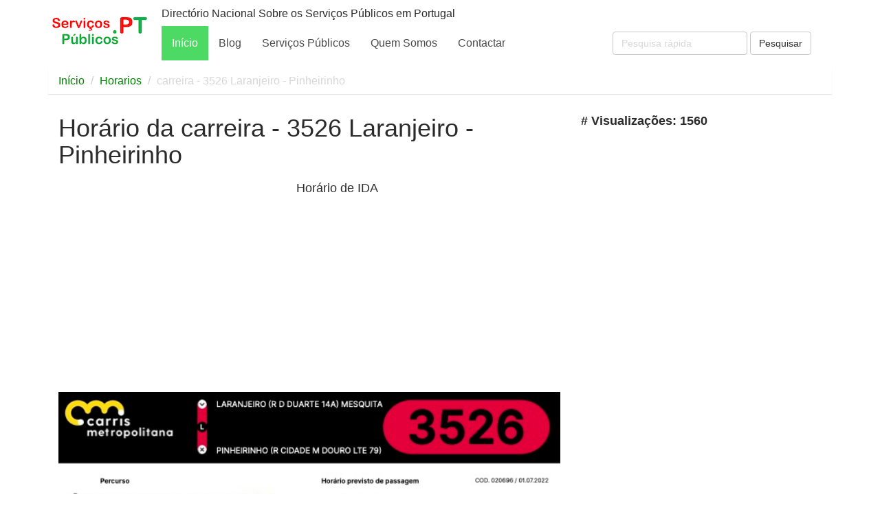

--- FILE ---
content_type: text/html; charset=UTF-8
request_url: https://www.servicospublicos.pt/982/horario/horario-da-carreira---3526-laranjeiro---pinheirinho-
body_size: 52724
content:
<!DOCTYPE html>
<html lang="pt">
	<head>
	   
	    <meta charset="UTF-8">
	    <meta http-equiv="X-UA-Compatible" content="IE=edge">
	    <meta name="viewport" content="width=device-width, initial-scale=1">
	    <meta name="description" content="Horário da carreira - 3526 Laranjeiro - Pinheirinho ">
	    <meta name="keywords" content="Horário da carreira - 3526 Laranjeiro - Pinheirinho ,Horário,da,carreira,-,3526,Laranjeiro,-,Pinheirinho,">
	    <meta property="og:url" content="https://www.servicospublicos.pt/982/horario/horario-da-carreira---3526-laranjeiro---pinheirinho-"/>
	    <meta property="og:site_name" content="ServicosPublicos"/>
	    <meta property="og:type" content="blog"/>
	    <meta property="og:title" content="Horário da carreira - 3526 Laranjeiro - Pinheirinho "/>
	    <meta property="og:description" content="Horário da carreira - 3526 Laranjeiro - Pinheirinho " />
	    <meta property="og:image" content="https://www.servicospublicos.pt/assets/img/servicos-publicos-directorio-nacional-em-portugal.jpg"/>
      <link rel="canonical" href="https://www.servicospublicos.pt/982/horario/horario-da-carreira---3526-laranjeiro---pinheirinho-">
		<title>Horário da carreira - 3526 Laranjeiro - Pinheirinho </title>
   	<script async src="https://pagead2.googlesyndication.com/pagead/js/adsbygoogle.js?client=ca-pub-8617308966598132"
     crossorigin="anonymous"></script>

      <!-- Favicon -->
      <link rel="icon" type="image/png" href="/assets/img/favicon.png" />
      <!-- Style Sheet -->
      <link rel="stylesheet" href="/assets/css/style.css">
      <!-- Global site tag (gtag.js) - Google Analytics -->
      <script async src="https://www.googletagmanager.com/gtag/js?id=G-GNKMCKMJ34"></script>
      <script>
        window.dataLayer = window.dataLayer || [];
        function gtag(){dataLayer.push(arguments);}
        gtag('js', new Date());

        gtag('config', 'G-GNKMCKMJ34');
      </script>
      <meta name="msvalidate.01" content="D0F2164D23C26D4994D52EF32A694343" />
  </head>
<body>
  <nav class="navbar navbar-default">
  <div class="container">
    <!-- Brand and toggle get grouped for better mobile display -->
    <div class="navbar-header">
      <button type="button" class="navbar-toggle collapsed" data-toggle="collapse" data-target="#bs-example-navbar-collapse-1" aria-expanded="false">
        <span class="sr-only">Toggle navigation</span>
        <span class="icon-bar"></span>
        <span class="icon-bar"></span>
        <span class="icon-bar"></span>
      </button>
      <a class="navbar-brand" href="/"><img alt="logotipo serviços públicos" title="logotipo serviços públicos" src="/assets/img/logo.png" width=150 height=56></a>
    </div>

    <!-- Collect the nav links, forms, and other content for toggling -->
    <div class="collapse navbar-collapse" id="bs-example-navbar-collapse-1">
      <h4>Directório Nacional Sobre os Serviços Públicos em Portugal</h4>
      <ul class="nav navbar-nav">
        <li class="active"><a href="/">Início</a></li>
        <li><a href="/blog">Blog</a></li>
        <li><a href="/categorias">Serviços Públicos</a></li>
        <li><a href="/quem-somos/">Quem Somos</a></li>
        <li><a href="/contactos/">Contactar</a></li>
       
       
      </ul>

      <form class="navbar-form navbar-right" action="https://www.google.com/search" class="searchform" method="get" name="searchform" target="_blank">
        <div class="form-group">
          <input name="sitesearch" type="hidden" value="servicospublicos.pt">
          <input type="text" name="q" class="form-control" placeholder="Pesquisa rápida">
        </div>
        <button type="submit" class="btn btn-default">Pesquisar</button>
      </form>
    </div><!-- /.navbar-collapse -->
  </div><!-- /.container-fluid -->
</nav>


<style>
	.padding-10{
		padding:10px;
		padding-left:0px;
		float:left;
	}
</style>
<div class="container">
	<ol class="breadcrumb">
		  <li><a href="/">Início</a></li>
		  <li><a href="#">Horarios</a></li>
		  <li class="active">carreira - 3526 Laranjeiro - Pinheirinho </li>
		</ol>


	<div class="col-lg-8 col-md-8 col-sm-8">
		 
		<h1>Horário da carreira - 3526 Laranjeiro - Pinheirinho </h1>

		<span class="padding-10">	      		<ins class="adsbygoogle"
			     style="display:inline-block;width:336px;height:280px"
			     data-ad-client="ca-pub-8617308966598132"
			     data-ad-slot="5541970678"></ins>
			</span>

			                  <h3>Horário de IDA</h3>
                  <img src="/horariosfiles/3526-laranjeiro.jpg"
                  width="100%" />
                  <br><br>

                                    <div class="col-md-12">
                        <!-- Responsive Ad -->
                        <ins class="adsbygoogle"
                             style="display:block"
                             data-ad-client="ca-pub-8617308966598132"
                             data-ad-slot="6705301403"
                             data-ad-format="auto"
                             data-full-width-responsive="true"></ins>
                        <script>
                        (adsbygoogle = window.adsbygoogle || []).push({});
                        </script>
                       <br>
                          <hr>
                       </div>
                                   <h3>Horário de VOLTA</h3>
                  <img src="/horariosfiles/3526-pinheirinho.jpg"
                  width="100%" />
                  <br><br>

                  
              <br><br>

              Consulte aqui as informações sobre o Horário da carreira - 3526 Laranjeiro - Pinheirinho .<br><br>

		

			<br><br>
       <h4>Nota importante</h4>
        A informação de horários disponibilizada é meramente consultiva pois esta informação pode nem sempre estar atualizada (devido às constantes alterações e ajustes diários feitos pelas empresas de transportes). Desta forma e em caso de dúvidas, aconselhamos a consulta da informação também nos sites oficiais das transportadoras.<br><br>

        https://www.carrismetropolitana.pt<br>
        https://www.unirmobilidade.pt
        <br><br>


			<h4>O que são serviços públicos?</h4>
  <p>Serviços públicos são o conjunto de serviços prestados à população em geral através de empresas ou entidades ligadas ao governo, através do sector público, ou de empresas privadas que prestem esses serviços indirectamente. A designação está associada a um principio democrático que determinados bens e serviços devem estar disponíveis e acessíveis a todos os cidadãos de uma forma geral por questões de igualdade e universalidade.<br><br>
  Alguns exemplos de serviços essenciais considerados públicos em Portugal são o Ensino, a Saúde, a Energia Eléctrica o Gás e a Água, a Segurança Social, os Serviços Bancários, os Bombeiros, o Exército, a Limpeza Pública, o Saneamento e as Redes Viárias, entre outros.</p>


  <h4>Restrições nos serviços públicos em tempos de Pandemia</h4>
<p>O atendimento presencial nos serviços públicos está a funcionar sem restrições, sendo apenas recomendado o agendamento prévio.<br>
Embora o uso de máscara já não seja obrigatório, sugere-se a sua utilização em períodos de maior afluência nos balcões.<br>
Aconselha-se sempre que possível que recorra a um atendimento online, dado que, a administração pública já disponibiliza vários serviços digitais que podem ser feitos através de computador ou telemóvel. Pode consultar também neste portal os locais de atendimento que incluem informação sobre moradas, horários e contactos dos balcões e entidades dos vários serviços públicos em Portugal</p>
<br><br>
	</div>

	<div class="col-lg-4 col-md-4 col-sm-4">
		
		
		<div class="clearfix"></div>
		<h3 id="visualizacoes"><b># Visualizações: 1560</b></h3>

		<ins class="adsbygoogle"
	     style="display:inline-block;width:300px;height:600px"
	     data-ad-client="ca-pub-8617308966598132"
	     data-ad-slot="1913732766"></ins>
	

    <h3>Outros horários disponiveis nesta região</h3>

          
                   <li>
            Horário da carreira - 3101 Amora - Foros de Amora (Estação)  - <a href="/1006/horario/horario-da-carreira---3101-amora---foros-de-amora--estacao--">VER HORÁRIO</a>
           </li>
             
             
                   <li>
            Horário da carreira - 3103 Corroios (Estação) - Paio Pires (Farinheiras)  - <a href="/972/horario/horario-da-carreira---3103-corroios--estacao----paio-pires--farinheiras--">VER HORÁRIO</a>
           </li>
             
                   <li>
            Horário da carreira - 3104 Corroios (Estação) - Vale de Milhaços  - <a href="/973/horario/horario-da-carreira---3104-corroios--estacao----vale-de-milhacos-">VER HORÁRIO</a>
           </li>
             
                   <li>
            Horário da carreira - 3105 Fernão Ferro - Fogueteiro (Estação)  - <a href="/1028/horario/horario-da-carreira---3105-fernao-ferro---fogueteiro--estacao--">VER HORÁRIO</a>
           </li>
             
                   <li>
            Horário da carreira - 3106 Coina (Estação) - Fernão Ferro (NOVA)  - <a href="/1034/horario/horario-da-carreira---3106-coina--estacao----fernao-ferro--nova--">VER HORÁRIO</a>
           </li>
             
                   <li>
            Horário da carreira - 3107 Laranjeiras - Marco do Grilo  - <a href="/1015/horario/horario-da-carreira---3107-laranjeiras---marco-do-grilo-">VER HORÁRIO</a>
           </li>
             
                   <li>
            Horário da carreira - 3108 Fogueteiro - Foros de Amora (Estação)  - <a href="/1021/horario/horario-da-carreira---3108-fogueteiro---foros-de-amora--estacao--">VER HORÁRIO</a>
           </li>
             
                   <li>
            Horário da carreira - 3109 Fogueteiro (Estação) - Parque Empresarial do Seixal  - <a href="/1029/horario/horario-da-carreira---3109-fogueteiro--estacao----parque-empresarial-do-seixal-">VER HORÁRIO</a>
           </li>
             
                   <li>
            Horário da carreira - 3110 Fogueteiro (Estação) - Redondos  - <a href="/985/horario/horario-da-carreira---3110-fogueteiro--estacao----redondos-">VER HORÁRIO</a>
           </li>
             
                   <li>
            Horário da carreira - 3111 Fogueteiro (Estação) - Seixal (Terminal Fluvial)  - <a href="/996/horario/horario-da-carreira---3111-fogueteiro--estacao----seixal--terminal-fluvial--">VER HORÁRIO</a>
           </li>
             
                   <li>
            Horário da carreira - 3112 Fogueteiro (Estação) - Seixal (Terminal Fluvial), via Paio Pires  - <a href="/1008/horario/horario-da-carreira---3112-fogueteiro--estacao----seixal--terminal-fluvial---via-paio-pires-">VER HORÁRIO</a>
           </li>
             
                   <li>
            Horário da carreira - 3113 Fogueteiro (Estação) - Seixal (Terminal Fluvial), via Quinta do Cabral  - <a href="/1023/horario/horario-da-carreira---3113-fogueteiro--estacao----seixal--terminal-fluvial---via-quinta-do-cabral-">VER HORÁRIO</a>
           </li>
             
                   <li>
            Horário da carreira - 3114 Foros de Amora - Paio Pires (Quinta Flamância)  - <a href="/975/horario/horario-da-carreira---3114-foros-de-amora---paio-pires--quinta-flamancia--">VER HORÁRIO</a>
           </li>
             
             
             
             
             
                   <li>
            Horário da carreira - 3119 Pinhal Conde Cunha - Seixal (Terminal Fluvial)  - <a href="/999/horario/horario-da-carreira---3119-pinhal-conde-cunha---seixal--terminal-fluvial--">VER HORÁRIO</a>
           </li>
             
                   <li>
            Horário da carreira - 3120 Redondos - Seixal (Terminal Fluvial)  - <a href="/986/horario/horario-da-carreira---3120-redondos---seixal--terminal-fluvial--">VER HORÁRIO</a>
           </li>
             
                   <li>
            Horário da carreira - 3121 Seixal - Circular  - <a href="/1039/horario/horario-da-carreira---3121-seixal---circular-">VER HORÁRIO</a>
           </li>
             
             
             
                   <li>
            Horário da carreira - 3502 Almada Forum - Paio Pires (Centro)  - <a href="/1002/horario/horario-da-carreira---3502-almada-forum---paio-pires--centro--">VER HORÁRIO</a>
           </li>
             
             
                   <li>
            Horário da carreira - 3504 Bairro Fundo Fomento - Quintinha  - <a href="/1001/horario/horario-da-carreira---3504-bairro-fundo-fomento---quintinha-">VER HORÁRIO</a>
           </li>
             
             
                   <li>
            Horário da carreira - 3506 Cacilhas (Terminal) - Corroios (Estação), via Miratejo  - <a href="/1022/horario/horario-da-carreira---3506-cacilhas--terminal----corroios--estacao---via-miratejo-">VER HORÁRIO</a>
           </li>
             
                   <li>
            Horário da carreira - 3507 Cacilhas (Terminal) - Marisol  - <a href="/983/horario/horario-da-carreira---3507-cacilhas--terminal----marisol-">VER HORÁRIO</a>
           </li>
             
                   <li>
            Horário da carreira - 3508 Cacilhas (Terminal) - Paio Pires (Centro)  - <a href="/976/horario/horario-da-carreira---3508-cacilhas--terminal----paio-pires--centro--">VER HORÁRIO</a>
           </li>
             
                   <li>
            Horário da carreira - 3509 Cacilhas (Terminal) - Paio Pires (Centro), via Seixal (Terminal Fluvial) e Amora  - <a href="/1005/horario/horario-da-carreira---3509-cacilhas--terminal----paio-pires--centro---via-seixal--terminal-fluvial--e-amora-">VER HORÁRIO</a>
           </li>
             
                   <li>
            Horário da carreira - 3510 Cacilhas (Terminal) - Pilotos  - <a href="/1000/horario/horario-da-carreira---3510-cacilhas--terminal----pilotos-">VER HORÁRIO</a>
           </li>
             
                   <li>
            Horário da carreira - 3511 Cacilhas (Terminal) - Pinheirinho  - <a href="/998/horario/horario-da-carreira---3511-cacilhas--terminal----pinheirinho-">VER HORÁRIO</a>
           </li>
             
                   <li>
            Horário da carreira - 3512 Cacilhas (Terminal) - Quinta Princesa  - <a href="/989/horario/horario-da-carreira---3512-cacilhas--terminal----quinta-princesa-">VER HORÁRIO</a>
           </li>
             
                   <li>
            Horário da carreira - 3513 Cacilhas (Terminal) - Santa Marta do Pinhal  - <a href="/974/horario/horario-da-carreira---3513-cacilhas--terminal----santa-marta-do-pinhal-">VER HORÁRIO</a>
           </li>
             
                   <li>
            Horário da carreira - 3514 Cacilhas (Terminal) - Vale de Milhaços  - <a href="/997/horario/horario-da-carreira---3514-cacilhas--terminal----vale-de-milhacos-">VER HORÁRIO</a>
           </li>
             
                   <li>
            Horário da carreira - 3515 Caparica (Pilotos) - Corroios  - <a href="/981/horario/horario-da-carreira---3515-caparica--pilotos----corroios-">VER HORÁRIO</a>
           </li>
             
                   <li>
            Horário da carreira - 3516 Charneca da Caparica - Corroios (Estação)  - <a href="/1007/horario/horario-da-carreira---3516-charneca-da-caparica---corroios--estacao--">VER HORÁRIO</a>
           </li>
             
                   <li>
            Horário da carreira - 3517 Chegadinho - Corroios (Estação)  - <a href="/1027/horario/horario-da-carreira---3517-chegadinho---corroios--estacao--">VER HORÁRIO</a>
           </li>
             
                   <li>
            Horário da carreira - 3518 Corroios (Estação) - Vale de Figueira  - <a href="/988/horario/horario-da-carreira---3518-corroios--estacao----vale-de-figueira-">VER HORÁRIO</a>
           </li>
             
                   <li>
            Horário da carreira - 3519 Costa da Caparica (Terminal) - Corroios (Estação)  - <a href="/987/horario/horario-da-carreira---3519-costa-da-caparica--terminal----corroios--estacao--">VER HORÁRIO</a>
           </li>
             
                   <li>
            Horário da carreira - 3520 Costa da Caparica (Terminal) - Quinta do Brasileiro  - <a href="/993/horario/horario-da-carreira---3520-costa-da-caparica--terminal----quinta-do-brasileiro-">VER HORÁRIO</a>
           </li>
             
                   <li>
            Horário da carreira - 3521 Cruz de Pau - Fonta da Telha  - <a href="/979/horario/horario-da-carreira---3521-cruz-de-pau---fonta-da-telha-">VER HORÁRIO</a>
           </li>
             
                   <li>
            Horário da carreira - 3522 Fonte da Telha - Paio Pires (Centro)  - <a href="/995/horario/horario-da-carreira---3522-fonte-da-telha---paio-pires--centro--">VER HORÁRIO</a>
           </li>
             
                   <li>
            Horário da carreira - 3523 Fonte da Telha - Paio Pires (Quinta Flamância), via Seixal (Terminal Fluvial) e Foros de Amora (Estação)  - <a href="/980/horario/horario-da-carreira---3523-fonte-da-telha---paio-pires--quinta-flamancia---via-seixal--terminal-fluvial--e-foros-de-amora--estacao--">VER HORÁRIO</a>
           </li>
             
                   <li>
            Horário da carreira - 3524 Hospital Garcia de Orta - Marisol  - <a href="/984/horario/horario-da-carreira---3524-hospital-garcia-de-orta---marisol-">VER HORÁRIO</a>
           </li>
             
                   <li>
            Horário da carreira - 3525 Hospital Garcia de Orta - Miratejo (NOVA)  - <a href="/1050/horario/horario-da-carreira---3525-hospital-garcia-de-orta---miratejo--nova--">VER HORÁRIO</a>
           </li>
             
                   <li>
            Horário da carreira - 3526 Laranjeiro - Pinheirinho  - <a href="/982/horario/horario-da-carreira---3526-laranjeiro---pinheirinho-">VER HORÁRIO</a>
           </li>
             
                   <li>
            Horário da carreira - 3527 Monte da Caparica (FCT) - Paio Pires (Bairro Cucena)  - <a href="/1003/horario/horario-da-carreira---3527-monte-da-caparica--fct----paio-pires--bairro-cucena--">VER HORÁRIO</a>
           </li>
             
                   <li>
            Horário da carreira - 3528 Monte da Caparica (FCT) - Paio Pires (Centro)  - <a href="/1004/horario/horario-da-carreira---3528-monte-da-caparica--fct----paio-pires--centro--">VER HORÁRIO</a>
           </li>
             
                   <li>
            Horário da carreira - 3535 Cacilhas (Terminal) - Quinta do Conde  - <a href="/1017/horario/horario-da-carreira---3535-cacilhas--terminal----quinta-do-conde-">VER HORÁRIO</a>
           </li>
             
                   <li>
            Horário da carreira - 3536 Cacilhas (Terminal) - Sesimbra (Terminal)  - <a href="/1010/horario/horario-da-carreira---3536-cacilhas--terminal----sesimbra--terminal--">VER HORÁRIO</a>
           </li>
             
             
                   <li>
            Horário da carreira - 3541 Coina (Estação) - Fernão Ferro, via Casal do Sapo e Pinhal do General (NOVA)  - <a href="/1043/horario/horario-da-carreira---3541-coina--estacao----fernao-ferro--via-casal-do-sapo-e-pinhal-do-general--nova--">VER HORÁRIO</a>
           </li>
             
             
                   <li>
            Horário da carreira - 3543 Coina (Estação) - Quinta do Conde, via Estrada de Coina  - <a href="/1025/horario/horario-da-carreira---3543-coina--estacao----quinta-do-conde--via-estrada-de-coina-">VER HORÁRIO</a>
           </li>
             
                   <li>
            Horário da carreira - 3544 Coina (Estação) - Sesimbra (Terminal) (NOVA)  - <a href="/1045/horario/horario-da-carreira---3544-coina--estacao----sesimbra--terminal---nova--">VER HORÁRIO</a>
           </li>
             
                   <li>
            Horário da carreira - 3545 Corroios (Estação) - Sesimbra (Terminal)  - <a href="/1020/horario/horario-da-carreira---3545-corroios--estacao----sesimbra--terminal--">VER HORÁRIO</a>
           </li>
             
                   <li>
            Horário da carreira - 3546 Cruz de Pau - Quinta do Conde  - <a href="/1018/horario/horario-da-carreira---3546-cruz-de-pau---quinta-do-conde-">VER HORÁRIO</a>
           </li>
             
                   <li>
            Horário da carreira - 3547 Fogueteiro (Estação) - Quinta do Conde  - <a href="/1019/horario/horario-da-carreira---3547-fogueteiro--estacao----quinta-do-conde-">VER HORÁRIO</a>
           </li>
             
                   <li>
            Horário da carreira - 3548 Marco do Grilo - Quinta do Conde  - <a href="/1014/horario/horario-da-carreira---3548-marco-do-grilo---quinta-do-conde-">VER HORÁRIO</a>
           </li>
             
                   <li>
            Horário da carreira - 3549 Quinta do Conde - Sesimbra (Terminal), via Sampaio e Marco do Grilo  - <a href="/1013/horario/horario-da-carreira---3549-quinta-do-conde---sesimbra--terminal---via-sampaio-e-marco-do-grilo-">VER HORÁRIO</a>
           </li>
             
                   <li>
            Horário da carreira - 3601 Barreiro - Cova da Piedade (Metro) (NOVA)  - <a href="/1046/horario/horario-da-carreira---3601-barreiro---cova-da-piedade--metro---nova--">VER HORÁRIO</a>
           </li>
             
                   <li>
            Horário da carreira - 3605 Cacilhas (Terminal) - Setúbal (ITS), via Azeitão  - <a href="/1033/horario/horario-da-carreira---3605-cacilhas--terminal----setubal--its---via-azeitao-">VER HORÁRIO</a>
           </li>
             
             
                   <li>
            Horário da carreira - 3615 Barreiro - Seixal (NOVA)  - <a href="/1047/horario/horario-da-carreira---3615-barreiro---seixal--nova--">VER HORÁRIO</a>
           </li>
             
                   <li>
            Horário da carreira - 3620 Coina (Estação) - Quinta do Conde  - <a href="/1009/horario/horario-da-carreira---3620-coina--estacao----quinta-do-conde-">VER HORÁRIO</a>
           </li>
             
             
                   <li>
            Horário da carreira - 3626 Coina (Estação) - Vila Fresca de Azeitão  - <a href="/1024/horario/horario-da-carreira---3626-coina--estacao----vila-fresca-de-azeitao-">VER HORÁRIO</a>
           </li>
             
                   <li>
            Horário da carreira - 3635 Coina (Estação) - Sesimbra (Terminal), via Azeitão e Sampaio  - <a href="/1012/horario/horario-da-carreira---3635-coina--estacao----sesimbra--terminal---via-azeitao-e-sampaio-">VER HORÁRIO</a>
           </li>
             
                   <li>
            Horário da carreira - 3715 Lisboa (M. Pombal) - Santa Marta do Pinhal  - <a href="/994/horario/horario-da-carreira---3715-lisboa--m--pombal----santa-marta-do-pinhal-">VER HORÁRIO</a>
           </li>
             
                   <li>
            Horário da carreira - 3716 Lisboa (Sete Rios) - Marisol  - <a href="/990/horario/horario-da-carreira---3716-lisboa--sete-rios----marisol-">VER HORÁRIO</a>
           </li>
             
                   <li>
            Horário da carreira - 3717 Lisboa (Sete Rios) - Quinta do Brasileiro  - <a href="/992/horario/horario-da-carreira---3717-lisboa--sete-rios----quinta-do-brasileiro-">VER HORÁRIO</a>
           </li>
             
                   <li>
            Horário da carreira - 3720 Lisboa (Sete Rios) - Quinta do Conde  - <a href="/1016/horario/horario-da-carreira---3720-lisboa--sete-rios----quinta-do-conde-">VER HORÁRIO</a>
           </li>
             
                   <li>
            Horário da carreira - 3721 Lisboa (Sete Rios) - Sesimbra (Terminal)  - <a href="/1011/horario/horario-da-carreira---3721-lisboa--sete-rios----sesimbra--terminal--">VER HORÁRIO</a>
           </li>
             
                   <li>
            Horário da carreira - 4620 Moita - Paio Pires  - <a href="/1026/horario/horario-da-carreira---4620-moita---paio-pires-">VER HORÁRIO</a>
           </li>
             
                   <li>
            Horário da carreira - 4621 Moita - Seixal (Terminal Fluvial) (NOVA)  - <a href="/1049/horario/horario-da-carreira---4621-moita---seixal--terminal-fluvial---nova--">VER HORÁRIO</a>
           </li>
             
                   <li>
            Horário da carreira - 4630 Corroios (Estação) - Setúbal (ITS)  - <a href="/1032/horario/horario-da-carreira---4630-corroios--estacao----setubal--its--">VER HORÁRIO</a>
           </li>
             
                   <li>
            Horário da carreira - 4631 Fogueteiro (Estação) - Setúbal (ITS)  - <a href="/1031/horario/horario-da-carreira---4631-fogueteiro--estacao----setubal--its--">VER HORÁRIO</a>
           </li>
        
	</div>


  <div id="keycloud" style="position:fixed; margin-left:-1000px;height:0px;z-index:1">
     <a href="https://www.servicospublicos.pt/3/horario/horario-da-carreira4600-alcochete-freeport-barreiro-terminal-">horario da carreira carrismetropolitana 4600 alcochete freeport barreiro terminal </a><br> 
     <a href="https://www.servicospublicos.pt/4/horario/horario-da-carreira4501-alcochetemontijo-terminal-fluvial-">horario da carreira carrismetropolitana 4501 alcochete montijo terminal fluvial </a><br> 
     <a href="https://www.servicospublicos.pt/5/horario/horario-da-carreira4510-alcochete-freeport-montijo-terminal-rodoviario-">horario da carreira carrismetropolitana 4510 alcochete freeport montijo terminal rodoviario </a><br> 
     <a href="https://www.servicospublicos.pt/6/horario/horario-da-carreira4512-alcochete-freeport-setubal-itsvia-alto-estanqueiro-">horario da carreira carrismetropolitana 4512 alcochete freeport setubal its via alto estanqueiro </a><br> 
     <a href="https://www.servicospublicos.pt/7/horario/horario-da-carreira4513-alcochete-freeport-pinhal-novo-">horario da carreira carrismetropolitana 4513 alcochete freeport pinhal novo </a><br> 
     <a href="https://www.servicospublicos.pt/8/horario/horario-da-carreira4514-canhamontijo-terminal-rodoviariovia-pegoes-">horario da carreira carrismetropolitana 4514 canha montijo terminal rodoviario via pegoes </a><br> 
     <a href="https://www.servicospublicos.pt/9/horario/horario-da-carreira4504-montijo-terminal-fluvial-passil-">horario da carreira carrismetropolitana 4504 montijo terminal fluvial passil </a><br> 
     <a href="https://www.servicospublicos.pt/10/horario/horario-da-carreira4515-montijo-terminal-rodoviario-pegoes-">horario da carreira carrismetropolitana 4515 montijo terminal rodoviario pegoes </a><br> 
     <a href="https://www.servicospublicos.pt/11/horario/horario-da-carreira4502-alcochetepassil-">horario da carreira carrismetropolitana 4502 alcochete passil </a><br> 
     <a href="https://www.servicospublicos.pt/12/horario/horario-da-carreira4516-montijo-terminal-rodoviario-rio-frio-">horario da carreira carrismetropolitana 4516 montijo terminal rodoviario rio frio </a><br> 
     <a href="https://www.servicospublicos.pt/13/horario/horario-da-carreira4703-lisboa-oriente-montijo-terminal-rodoviariovia-alcochete-e-samouco-">horario da carreira carrismetropolitana 4703 lisboa oriente montijo terminal rodoviario via alcoche</a><br> 
     <a href="https://www.servicospublicos.pt/14/horario/horario-da-carreira4702-lisboa-oriente-valbom-">horario da carreira carrismetropolitana 4702 lisboa oriente valbom </a><br> 
     <a href="https://www.servicospublicos.pt/15/horario/horario-da-carreira4704-atalaialisboa-oriente-">horario da carreira carrismetropolitana 4704 atalaia lisboa oriente </a><br> 
     <a href="https://www.servicospublicos.pt/16/horario/horario-da-carreira4705-lisboa-oriente-samouco-">horario da carreira carrismetropolitana 4705 lisboa oriente samouco </a><br> 
     <a href="https://www.servicospublicos.pt/17/horario/horario-da-carreira4706-sao-franciscolisboa-oriente-">horario da carreira carrismetropolitana 4706 sao francisco lisboa oriente </a><br> 
     <a href="https://www.servicospublicos.pt/18/horario/horario-da-carreira4001-alcochetecircular-nova-">horario da carreira carrismetropolitana 4001 alcochete circular nova </a><br> 
     <a href="https://www.servicospublicos.pt/19/horario/horario-da-carreira4002-sao-franciscocircular-nova-">horario da carreira carrismetropolitana 4002 sao francisco circular nova </a><br> 
     <a href="https://www.servicospublicos.pt/20/horario/horario-da-carreira4503-atalaiajardia-nova-">horario da carreira carrismetropolitana 4503 atalaia jardia nova </a><br> 
     <a href="https://www.servicospublicos.pt/21/horario/horario-da-carreira2928-casais-da-granjavila-franca-de-xira-estacao-">horario da carreira carrismetropolitana 2928 casais da granja vila franca de xira estacao</a><br> 
     <a href="https://www.servicospublicos.pt/22/horario/horario-da-carreira2925-cadafaisvila-franca-de-xira-terminalvia-bairro-da-mata">horario da carreira carrismetropolitana 2925 cadafais vila franca de xira terminal via bairro da ma</a><br> 
     <a href="https://www.servicospublicos.pt/23/horario/horario-da-carreira2926-cadafaisvila-franca-de-xira-terminalvia-cachoeiras">horario da carreira carrismetropolitana 2926 cadafais vila franca de xira terminal via cachoeiras</a><br> 
     <a href="https://www.servicospublicos.pt/24/horario/horario-da-carreira2927-cadafaisvila-franca-de-xira-terminalvia-loja-nova">horario da carreira carrismetropolitana 2927 cadafais vila franca de xira terminal via loja nova
</a><br> 
     <a href="https://www.servicospublicos.pt/25/horario/horario-da-carreira3001-almada-cristo-rei-cacilhas-terminal-">horario da carreira carrismetropolitana 3001 almada cristo rei cacilhas terminal </a><br> 
     <a href="https://www.servicospublicos.pt/26/horario/horario-da-carreira3003-almada-forumcacilhas-terminal-">horario da carreira carrismetropolitana 3003 almada forum cacilhas terminal </a><br> 
     <a href="https://www.servicospublicos.pt/27/horario/horario-da-carreira3007-bairro-fundo-fomentocacilhas-terminal-">horario da carreira carrismetropolitana 3007 bairro fundo fomento cacilhas terminal </a><br> 
     <a href="https://www.servicospublicos.pt/28/horario/horario-da-carreira3513-cacilhas-terminal-santa-marta-do-pinhal-">horario da carreira carrismetropolitana 3513 cacilhas terminal santa marta do pinhal </a><br> 
     <a href="https://www.servicospublicos.pt/29/horario/horario-da-carreira3508-cacilhas-terminal-paio-pires-centro-">horario da carreira carrismetropolitana 3508 cacilhas terminal paio pires centro </a><br> 
     <a href="https://www.servicospublicos.pt/30/horario/horario-da-carreira3521-cruz-de-paufonta-da-telha-">horario da carreira carrismetropolitana 3521 cruz de pau fonta da telha </a><br> 
     <a href="https://www.servicospublicos.pt/31/horario/horario-da-carreira3523-fonte-da-telhapaio-pires-quinta-flamanciavia-seixal-terminal-fluvial-e-foros-de-amora-estacao-">horario da carreira carrismetropolitana 3523 fonte da telha paio pires quinta flamancia via seixal </a><br> 
     <a href="https://www.servicospublicos.pt/32/horario/horario-da-carreira3014-cacilhas-terminal-raposeira-">horario da carreira carrismetropolitana 3014 cacilhas terminal raposeira </a><br> 
     <a href="https://www.servicospublicos.pt/33/horario/horario-da-carreira3515-caparica-pilotos-corroios-">horario da carreira carrismetropolitana 3515 caparica pilotos corroios </a><br> 
     <a href="https://www.servicospublicos.pt/34/horario/horario-da-carreira3526-laranjeiropinheirinho-">horario da carreira carrismetropolitana 3526 laranjeiro pinheirinho </a><br> 
     <a href="https://www.servicospublicos.pt/35/horario/horario-da-carreira3013-cacilhas-terminal-monte-da-caparica-">horario da carreira carrismetropolitana 3013 cacilhas terminal monte da caparica </a><br> 
     <a href="https://www.servicospublicos.pt/36/horario/horario-da-carreira3022-costa-da-caparica-terminal-cacilhas">horario da carreira carrismetropolitana 3022 costa da caparica terminal cacilhas</a><br> 
     <a href="https://www.servicospublicos.pt/37/horario/horario-da-carreira3507-cacilhas-terminal-marisol-">horario da carreira carrismetropolitana 3507 cacilhas terminal marisol </a><br> 
     <a href="https://www.servicospublicos.pt/38/horario/horario-da-carreira3524-hospital-garcia-de-ortamarisol-">horario da carreira carrismetropolitana 3524 hospital garcia de orta marisol </a><br> 
     <a href="https://www.servicospublicos.pt/39/horario/horario-da-carreira3012-cacilhas-terminal-fonte-da-telha-">horario da carreira carrismetropolitana 3012 cacilhas terminal fonte da telha </a><br> 
     <a href="https://www.servicospublicos.pt/40/horario/horario-da-carreira3030-fonte-da-telhamonte-da-caparica-fct-">horario da carreira carrismetropolitana 3030 fonte da telha monte da caparica fct </a><br> 
     <a href="https://www.servicospublicos.pt/41/horario/horario-da-carreira3011-cacilhas-terminal-costa-da-caparica-">horario da carreira carrismetropolitana 3011 cacilhas terminal costa da caparica </a><br> 
     <a href="https://www.servicospublicos.pt/42/horario/horario-da-carreira3519-costa-da-caparica-terminal-corroios-estacao-">horario da carreira carrismetropolitana 3519 costa da caparica terminal corroios estacao </a><br> 
     <a href="https://www.servicospublicos.pt/43/horario/horario-da-carreira3518-corroios-estacao-vale-de-figueira-">horario da carreira carrismetropolitana 3518 corroios estacao vale de figueira </a><br> 
     <a href="https://www.servicospublicos.pt/44/horario/horario-da-carreira3010-cacilhas-terminal-charneca-da-caparica-">horario da carreira carrismetropolitana 3010 cacilhas terminal charneca da caparica </a><br> 
     <a href="https://www.servicospublicos.pt/45/horario/horario-da-carreira3008-banaticaquintinha-">horario da carreira carrismetropolitana 3008 banatica quintinha </a><br> 
     <a href="https://www.servicospublicos.pt/46/horario/horario-da-carreira3032-monte-da-caparica-fct-quinta-do-texugo-">horario da carreira carrismetropolitana 3032 monte da caparica fct quinta do texugo </a><br> 
     <a href="https://www.servicospublicos.pt/47/horario/horario-da-carreira3034-porto-brandao-terminal-quinta-do-texugo-">horario da carreira carrismetropolitana 3034 porto brandao terminal quinta do texugo </a><br> 
     <a href="https://www.servicospublicos.pt/48/horario/horario-da-carreira3512-cacilhas-terminal-quinta-princesa-">horario da carreira carrismetropolitana 3512 cacilhas terminal quinta princesa </a><br> 
     <a href="https://www.servicospublicos.pt/49/horario/horario-da-carreira3704-charneca-da-caparicalisboa-m-pombal-">horario da carreira carrismetropolitana 3704 charneca da caparica lisboa m pombal </a><br> 
     <a href="https://www.servicospublicos.pt/50/horario/horario-da-carreira3710-costa-da-caparica-terminal-lisboa-sete-rios-">horario da carreira carrismetropolitana 3710 costa da caparica terminal lisboa sete rios </a><br> 
     <a href="https://www.servicospublicos.pt/51/horario/horario-da-carreira3709-costa-da-caparica-terminal-lisboa-m-pombal-">horario da carreira carrismetropolitana 3709 costa da caparica terminal lisboa m pombal </a><br> 
     <a href="https://www.servicospublicos.pt/52/horario/horario-da-carreira3711-monte-da-caparica-fct-lisboa-sete-rios-">horario da carreira carrismetropolitana 3711 monte da caparica fct lisboa sete rios </a><br> 
     <a href="https://www.servicospublicos.pt/53/horario/horario-da-carreira3707-charneca-da-caparicalisboa-sete-riosvia-sobreda-">horario da carreira carrismetropolitana 3707 charneca da caparica lisboa sete rios via sobreda </a><br> 
     <a href="https://www.servicospublicos.pt/54/horario/horario-da-carreira3716-lisboa-sete-rios-marisol-">horario da carreira carrismetropolitana 3716 lisboa sete rios marisol </a><br> 
     <a href="https://www.servicospublicos.pt/55/horario/horario-da-carreira3501-almada-forummarisol-via-sobreda-">horario da carreira carrismetropolitana 3501 almada forum marisol via sobreda </a><br> 
     <a href="https://www.servicospublicos.pt/56/horario/horario-da-carreira3703-almada-parque-urbano-lisboa-sete-rios-">horario da carreira carrismetropolitana 3703 almada parque urbano lisboa sete rios </a><br> 
     <a href="https://www.servicospublicos.pt/57/horario/horario-da-carreira3717-lisboa-sete-rios-quinta-do-brasileiro-">horario da carreira carrismetropolitana 3717 lisboa sete rios quinta do brasileiro </a><br> 
     <a href="https://www.servicospublicos.pt/58/horario/horario-da-carreira3520-costa-da-caparica-terminal-quinta-do-brasileiro-">horario da carreira carrismetropolitana 3520 costa da caparica terminal quinta do brasileiro </a><br> 
     <a href="https://www.servicospublicos.pt/59/horario/horario-da-carreira3023-costa-da-caparica-terminal-laranjeiro-">horario da carreira carrismetropolitana 3023 costa da caparica terminal laranjeiro </a><br> 
     <a href="https://www.servicospublicos.pt/60/horario/horario-da-carreira3715-lisboa-m-pombal-santa-marta-do-pinhal-">horario da carreira carrismetropolitana 3715 lisboa m pombal santa marta do pinhal </a><br> 
     <a href="https://www.servicospublicos.pt/61/horario/horario-da-carreira3015-charneca-da-caparicacova-do-vapor-">horario da carreira carrismetropolitana 3015 charneca da caparica cova do vapor </a><br> 
     <a href="https://www.servicospublicos.pt/62/horario/horario-da-carreira3522-fonte-da-telhapaio-pires-centro-">horario da carreira carrismetropolitana 3522 fonte da telha paio pires centro </a><br> 
     <a href="https://www.servicospublicos.pt/63/horario/horario-da-carreira3024-costa-da-caparica-terminal-pragal-estacao-">horario da carreira carrismetropolitana 3024 costa da caparica terminal pragal estacao </a><br> 
     <a href="https://www.servicospublicos.pt/64/horario/horario-da-carreira3702-almada-parque-urbano-lisboa-c-universitaria-">horario da carreira carrismetropolitana 3702 almada parque urbano lisboa c universitaria </a><br> 
     <a href="https://www.servicospublicos.pt/65/horario/horario-da-carreira3004-almada-forummarisol-">horario da carreira carrismetropolitana 3004 almada forum marisol </a><br> 
     <a href="https://www.servicospublicos.pt/66/horario/horario-da-carreira3018-charneca-da-caparicasobreda-">horario da carreira carrismetropolitana 3018 charneca da caparica sobreda </a><br> 
     <a href="https://www.servicospublicos.pt/67/horario/horario-da-carreira3026-cova-da-piedadehospital-garcia-de-orta-">horario da carreira carrismetropolitana 3026 cova da piedade hospital garcia de orta </a><br> 
     <a href="https://www.servicospublicos.pt/68/horario/horario-da-carreira3514-cacilhas-terminal-vale-de-milhacos-">horario da carreira carrismetropolitana 3514 cacilhas terminal vale de milhacos </a><br> 
     <a href="https://www.servicospublicos.pt/69/horario/horario-da-carreira3511-cacilhas-terminal-pinheirinho-">horario da carreira carrismetropolitana 3511 cacilhas terminal pinheirinho </a><br> 
     <a href="https://www.servicospublicos.pt/70/horario/horario-da-carreira3510-cacilhas-terminal-pilotos-">horario da carreira carrismetropolitana 3510 cacilhas terminal pilotos </a><br> 
     <a href="https://www.servicospublicos.pt/71/horario/horario-da-carreira3504-bairro-fundo-fomentoquintinha-">horario da carreira carrismetropolitana 3504 bairro fundo fomento quintinha </a><br> 
     <a href="https://www.servicospublicos.pt/72/horario/horario-da-carreira3502-almada-forumpaio-pires-centro-">horario da carreira carrismetropolitana 3502 almada forum paio pires centro </a><br> 
     <a href="https://www.servicospublicos.pt/73/horario/horario-da-carreira3527-monte-da-caparica-fct-paio-pires-bairro-cucena-">horario da carreira carrismetropolitana 3527 monte da caparica fct paio pires bairro cucena </a><br> 
     <a href="https://www.servicospublicos.pt/74/horario/horario-da-carreira3528-monte-da-caparica-fct-paio-pires-centro-">horario da carreira carrismetropolitana 3528 monte da caparica fct paio pires centro </a><br> 
     <a href="https://www.servicospublicos.pt/75/horario/horario-da-carreira3509-cacilhas-terminal-paio-pires-centrovia-seixal-terminal-fluvial-e-amora-">horario da carreira carrismetropolitana 3509 cacilhas terminal paio pires centro via seixal termina</a><br> 
     <a href="https://www.servicospublicos.pt/76/horario/horario-da-carreira3516-charneca-da-caparicacorroios-estacao-">horario da carreira carrismetropolitana 3516 charneca da caparica corroios estacao </a><br> 
     <a href="https://www.servicospublicos.pt/77/horario/horario-da-carreira3027-hospital-garcia-de-ortasobreda-">horario da carreira carrismetropolitana 3027 hospital garcia de orta sobreda </a><br> 
     <a href="https://www.servicospublicos.pt/78/horario/horario-da-carreira3536-cacilhas-terminal-sesimbra-terminal-">horario da carreira carrismetropolitana 3536 cacilhas terminal sesimbra terminal </a><br> 
     <a href="https://www.servicospublicos.pt/79/horario/horario-da-carreira3721-lisboa-sete-rios-sesimbra-terminal-">horario da carreira carrismetropolitana 3721 lisboa sete rios sesimbra terminal </a><br> 
     <a href="https://www.servicospublicos.pt/80/horario/horario-da-carreira2850-costa-da-caparicapovoa-de-santo-adriao-parque-urbano-">horario da carreira carrismetropolitana 2850 costa da caparica povoa de santo adriao parque urbano </a><br> 
     <a href="https://www.servicospublicos.pt/81/horario/horario-da-carreira3720-lisboa-sete-rios-quinta-do-conde-">horario da carreira carrismetropolitana 3720 lisboa sete rios quinta do conde </a><br> 
     <a href="https://www.servicospublicos.pt/82/horario/horario-da-carreira3535-cacilhas-terminal-quinta-do-conde-">horario da carreira carrismetropolitana 3535 cacilhas terminal quinta do conde </a><br> 
     <a href="https://www.servicospublicos.pt/83/horario/horario-da-carreira3506-cacilhas-terminal-corroios-estacaovia-miratejo-">horario da carreira carrismetropolitana 3506 cacilhas terminal corroios estacao via miratejo </a><br> 
     <a href="https://www.servicospublicos.pt/84/horario/horario-da-carreira2651-bucelascosta-da-caparica-terminal-">horario da carreira carrismetropolitana 2651 bucelas costa da caparica terminal </a><br> 
     <a href="https://www.servicospublicos.pt/85/horario/horario-da-carreira3517-chegadinhocorroios-estacao-">horario da carreira carrismetropolitana 3517 chegadinho corroios estacao </a><br> 
     <a href="https://www.servicospublicos.pt/86/horario/horario-da-carreira2650-cidade-novacosta-da-caparica-">horario da carreira carrismetropolitana 2650 cidade nova costa da caparica </a><br> 
     <a href="https://www.servicospublicos.pt/87/horario/horario-da-carreira4725-lisboa-sete-rios-setubal-its-">horario da carreira carrismetropolitana 4725 lisboa sete rios setubal its </a><br> 
     <a href="https://www.servicospublicos.pt/88/horario/horario-da-carreira3610-cacilhas-terminal-setubal-itsvia-a2-">horario da carreira carrismetropolitana 3610 cacilhas terminal setubal its via a2 </a><br> 
     <a href="https://www.servicospublicos.pt/89/horario/horario-da-carreira2652-costa-da-caparica-terminal-forte-da-casa-">horario da carreira carrismetropolitana 2652 costa da caparica terminal forte da casa </a><br> 
     <a href="https://www.servicospublicos.pt/90/horario/horario-da-carreira3605-cacilhas-terminal-setubal-itsvia-azeitao-">horario da carreira carrismetropolitana 3605 cacilhas terminal setubal its via azeitao </a><br> 
     <a href="https://www.servicospublicos.pt/91/horario/horario-da-carreira3005-flexibus-almadacircular-">horario da carreira carrismetropolitana 3005 flexibus almada circular </a><br> 
     <a href="https://www.servicospublicos.pt/92/horario/horario-da-carreira3002-almada-parque-urbano-pragal-estacaonova-">horario da carreira carrismetropolitana 3002 almada parque urbano pragal estacao nova </a><br> 
     <a href="https://www.servicospublicos.pt/93/horario/horario-da-carreira3006-aroeiracircular-nova-">horario da carreira carrismetropolitana 3006 aroeira circular nova </a><br> 
     <a href="https://www.servicospublicos.pt/94/horario/horario-da-carreira3009-cacilhas-terminaltrafaria-terminalnova-">horario da carreira carrismetropolitana 3009 cacilhas terminal trafaria terminal nova </a><br> 
     <a href="https://www.servicospublicos.pt/95/horario/horario-da-carreira3016-charneca-da-caparicalazarim-nova-">horario da carreira carrismetropolitana 3016 charneca da caparica lazarim nova </a><br> 
     <a href="https://www.servicospublicos.pt/96/horario/horario-da-carreira3017-charneca-da-caparicapragal-estacaonova-">horario da carreira carrismetropolitana 3017 charneca da caparica pragal estacao nova </a><br> 
     <a href="https://www.servicospublicos.pt/97/horario/horario-da-carreira3019-charneca-da-caparicatrafaria-terminalnova-">horario da carreira carrismetropolitana 3019 charneca da caparica trafaria terminal nova </a><br> 
     <a href="https://www.servicospublicos.pt/98/horario/horario-da-carreira3020-charneca-da-caparicacircular-nova-">horario da carreira carrismetropolitana 3020 charneca da caparica circular nova </a><br> 
     <a href="https://www.servicospublicos.pt/99/horario/horario-da-carreira3021-costa-da-caparicamonte-da-caparica-fctnova-">horario da carreira carrismetropolitana 3021 costa da caparica monte da caparica fct nova </a><br> 
     <a href="https://www.servicospublicos.pt/100/horario/horario-da-carreira3025-costa-da-caparica-terminal-pragal-estacaovia-ic20-nova-">horario da carreira carrismetropolitana 3025 costa da caparica terminal pragal estacao via ic20 nov</a><br> 
     <a href="https://www.servicospublicos.pt/101/horario/horario-da-carreira3028-lazarimcircular-nova-">horario da carreira carrismetropolitana 3028 lazarim circular nova </a><br> 
     <a href="https://www.servicospublicos.pt/102/horario/horario-da-carreira3029-marco-cabacocircular-nova-">horario da carreira carrismetropolitana 3029 marco cabaco circular nova </a><br> 
     <a href="https://www.servicospublicos.pt/103/horario/horario-da-carreira3031-monte-da-caparicaquintinha-nova-">horario da carreira carrismetropolitana 3031 monte da caparica quintinha nova </a><br> 
     <a href="https://www.servicospublicos.pt/104/horario/horario-da-carreira3033-monte-da-caparicacircular-nova-">horario da carreira carrismetropolitana 3033 monte da caparica circular nova </a><br> 
     <a href="https://www.servicospublicos.pt/105/horario/horario-da-carreira3035-pragal-estacao-quinta-do-texugo-nova-">horario da carreira carrismetropolitana 3035 pragal estacao quinta do texugo nova </a><br> 
     <a href="https://www.servicospublicos.pt/106/horario/horario-da-carreira3036-pragal-estacao-vale-flores-nova-">horario da carreira carrismetropolitana 3036 pragal estacao vale flores nova </a><br> 
     <a href="https://www.servicospublicos.pt/107/horario/horario-da-carreira3037-quintinhacircular-nova-">horario da carreira carrismetropolitana 3037 quintinha circular nova </a><br> 
     <a href="https://www.servicospublicos.pt/108/horario/horario-da-carreira3503-almada-forumvale-de-milhacos-nova-">horario da carreira carrismetropolitana 3503 almada forum vale de milhacos nova </a><br> 
     <a href="https://www.servicospublicos.pt/109/horario/horario-da-carreira3505-cacilhas-terminal-corroios-estacaonova-">horario da carreira carrismetropolitana 3505 cacilhas terminal corroios estacao nova </a><br> 
     <a href="https://www.servicospublicos.pt/110/horario/horario-da-carreira3601-barreirocova-da-piedade-metronova-">horario da carreira carrismetropolitana 3601 barreiro cova da piedade metro nova </a><br> 
     <a href="https://www.servicospublicos.pt/111/horario/horario-da-carreira3701-almada-centro-sul-alges-terminalnova-">horario da carreira carrismetropolitana 3701 almada centro sul alges terminal nova </a><br> 
     <a href="https://www.servicospublicos.pt/112/horario/horario-da-carreira3706-charneca-da-caparicalisboa-sete-riosvia-feijo-nova-">horario da carreira carrismetropolitana 3706 charneca da caparica lisboa sete rios via feijo nova </a><br> 
     <a href="https://www.servicospublicos.pt/113/horario/horario-da-carreira3708-costa-da-caparica-terminal-lisboa-c-sodre-">horario da carreira carrismetropolitana 3708 costa da caparica terminal lisboa c sodre </a><br> 
     <a href="https://www.servicospublicos.pt/114/horario/horario-da-carreira3525-hospital-garcia-de-ortamiratejo-nova-">horario da carreira carrismetropolitana 3525 hospital garcia de orta miratejo nova </a><br> 
     <a href="https://www.servicospublicos.pt/115/horario/horario-da-carreira3705-charneca-da-caparicalisboa-sete-riosnova-">horario da carreira carrismetropolitana 3705 charneca da caparica lisboa sete rios nova </a><br> 
     <a href="https://www.servicospublicos.pt/116/horario/horario-da-carreira1504-alges-terminal-bairro-zambujal-via-linda-a-velha">horario da carreira carrismetropolitana 1504 alges terminal bairro zambujal via lindaavelha</a><br> 
     <a href="https://www.servicospublicos.pt/117/horario/horario-da-carreira1503-alges-terminal-bairro-zambujal">horario da carreira carrismetropolitana 1503 alges terminal bairro zambujal</a><br> 
     <a href="https://www.servicospublicos.pt/118/horario/horario-da-carreira1505-alges-terminal-ikea-alfragide">horario da carreira carrismetropolitana 1505 alges terminal ikea alfragide</a><br> 
     <a href="https://www.servicospublicos.pt/119/horario/horario-da-carreira1717-lisboa-c-militar-tercena-via-amadora-este-metro-">horario da carreira carrismetropolitana 1717 lisboa c militar tercena via amadora este metro</a><br> 
     <a href="https://www.servicospublicos.pt/120/horario/horario-da-carreira1512-amadora-hospital-montelavar">horario da carreira carrismetropolitana 1512 amadora hospital montelavar</a><br> 
     <a href="https://www.servicospublicos.pt/121/horario/horario-da-carreira1508-almargem-do-bispoamadora-este-metro-">horario da carreira carrismetropolitana 1508 almargem do bispo amadora este metro</a><br> 
     <a href="https://www.servicospublicos.pt/122/horario/horario-da-carreira1518-monte-abraaoreboleira-metro-">horario da carreira carrismetropolitana 1518 monte abraao reboleira metro</a><br> 
     <a href="https://www.servicospublicos.pt/123/horario/horario-da-carreira1601-amadora-este-metro-carcavelos-praia-">horario da carreira carrismetropolitana 1601 amadora este metro carcavelos praia</a><br> 
     <a href="https://www.servicospublicos.pt/124/horario/horario-da-carreira1602-carcavelos-praia-queluz">horario da carreira carrismetropolitana 1602 carcavelos praia queluz</a><br> 
     <a href="https://www.servicospublicos.pt/125/horario/horario-da-carreira1716-idanhalisboa-m-pombal-">horario da carreira carrismetropolitana 1716 idanha lisboa m pombal</a><br> 
     <a href="https://www.servicospublicos.pt/126/horario/horario-da-carreira1507-caxiasreboleira-metro-">horario da carreira carrismetropolitana 1507 caxias reboleira metro</a><br> 
     <a href="https://www.servicospublicos.pt/127/horario/horario-da-carreira1714-amadora-estacao-sul-belem-estacao-">horario da carreira carrismetropolitana 1714 amadora estacao sul belem estacao</a><br> 
     <a href="https://www.servicospublicos.pt/128/horario/horario-da-carreira1502-alges-terminal-amadora-estacao-sulvia-linda-a-velha">horario da carreira carrismetropolitana 1502 alges terminal amadora estacao sul via lindaavelha</a><br> 
     <a href="https://www.servicospublicos.pt/129/horario/horario-da-carreira1006-amadora-estacao-norte-ubbonoturna">horario da carreira carrismetropolitana 1006 amadora estacao norte ubbo noturna</a><br> 
     <a href="https://www.servicospublicos.pt/130/horario/horario-da-carreira1004-amadora-estacao-norte-moinhos-da-funcheiranoturna">horario da carreira carrismetropolitana 1004 amadora estacao norte moinhos da funcheira noturna</a><br> 
     <a href="https://www.servicospublicos.pt/131/horario/horario-da-carreira1701-alto-brandoabenficamadrugada">horario da carreira carrismetropolitana 1701 alto brandoa benfica madrugada</a><br> 
     <a href="https://www.servicospublicos.pt/132/horario/horario-da-carreira1702-alto-brandoalisboa-c-militar-madrugada">horario da carreira carrismetropolitana 1702 alto brandoa lisboa c militar madrugada</a><br> 
     <a href="https://www.servicospublicos.pt/133/horario/horario-da-carreira1706-lisboa-c-militar-ubbo">horario da carreira carrismetropolitana 1706 lisboa c militar ubbo</a><br> 
     <a href="https://www.servicospublicos.pt/134/horario/horario-da-carreira1515-amadora-este-metro-casal-de-cambra">horario da carreira carrismetropolitana 1515 amadora este metro casal de cambra</a><br> 
     <a href="https://www.servicospublicos.pt/135/horario/horario-da-carreira1720-casal-de-cambralisboa-c-militarvia-amadora">horario da carreira carrismetropolitana 1720 casal de cambra lisboa c militar via amadora</a><br> 
     <a href="https://www.servicospublicos.pt/136/horario/horario-da-carreira1603-amadora-estacao-norte-canecas">horario da carreira carrismetropolitana 1603 amadora estacao norte canecas</a><br> 
     <a href="https://www.servicospublicos.pt/137/horario/horario-da-carreira1517-casal-de-cambrareboleira-metro-">horario da carreira carrismetropolitana 1517 casal de cambra reboleira metro</a><br> 
     <a href="https://www.servicospublicos.pt/138/horario/horario-da-carreira1005-amadora-estacao-norte-ubbo">horario da carreira carrismetropolitana 1005 amadora estacao norte ubbo</a><br> 
     <a href="https://www.servicospublicos.pt/139/horario/horario-da-carreira1705-benfica-grao-vasco-ubbo-via-amadora-este-metro-noturna-e-madrugada">horario da carreira carrismetropolitana 1705 benfica grao vasco ubbo via amadora este metro noturna</a><br> 
     <a href="https://www.servicospublicos.pt/140/horario/horario-da-carreira1707-lisboa-c-militar-ubbo-via-falagueira">horario da carreira carrismetropolitana 1707 lisboa c militar ubbo via falagueira</a><br> 
     <a href="https://www.servicospublicos.pt/141/horario/horario-da-carreira1007-amadora-estacao-norte-circular-madrugada">horario da carreira carrismetropolitana 1007 amadora estacao norte circular madrugada</a><br> 
     <a href="https://www.servicospublicos.pt/142/horario/horario-da-carreira1703-amadora-estacao-norte-pontinha-metro-">horario da carreira carrismetropolitana 1703 amadora estacao norte pontinha metro</a><br> 
     <a href="https://www.servicospublicos.pt/143/horario/horario-da-carreira1718-cacem-bairro-grajal-belem-estacao-">horario da carreira carrismetropolitana 1718 cacem bairro grajal belem estacao</a><br> 
     <a href="https://www.servicospublicos.pt/144/horario/horario-da-carreira1715-belem-estacao-mira-sintra-mercado-">horario da carreira carrismetropolitana 1715 belem estacao mira sintra mercado</a><br> 
     <a href="https://www.servicospublicos.pt/145/horario/horario-da-carreira1511-amadora-hospital-monte-abraao-estacao-">horario da carreira carrismetropolitana 1511 amadora hospital monte abraao estacao</a><br> 
     <a href="https://www.servicospublicos.pt/146/horario/horario-da-carreira1514-amadora-hospital-circular-via-brandoa">horario da carreira carrismetropolitana 1514 amadora hospital circular via brandoa</a><br> 
     <a href="https://www.servicospublicos.pt/147/horario/horario-da-carreira1519-queluz-palacio-serra-da-silveira">horario da carreira carrismetropolitana 1519 queluz palacio serra da silveira</a><br> 
     <a href="https://www.servicospublicos.pt/148/horario/horario-da-carreira1713-alges-terminal-amadora-este-metro-">horario da carreira carrismetropolitana 1713 alges terminal amadora este metro</a><br> 
     <a href="https://www.servicospublicos.pt/149/horario/horario-da-carreira1721-lisboa-c-militar-massama-casal-do-olivalvia-amadora-este-metro-">horario da carreira carrismetropolitana 1721 lisboa c militar massama casal do olival via amadora e</a><br> 
     <a href="https://www.servicospublicos.pt/150/horario/horario-da-carreira1708-ubbocircular">horario da carreira carrismetropolitana 1708 ubbo circular</a><br> 
     <a href="https://www.servicospublicos.pt/151/horario/horario-da-carreira1011-brandoa-largo-reboleira-metro-">horario da carreira carrismetropolitana 1011 brandoa largo reboleira metro</a><br> 
     <a href="https://www.servicospublicos.pt/152/horario/horario-da-carreira1704-amadora-hospital-lisboa-m-pombal-">horario da carreira carrismetropolitana 1704 amadora hospital lisboa m pombal</a><br> 
     <a href="https://www.servicospublicos.pt/153/horario/horario-da-carreira1510-amadora-hospital-damaia-praceta-liberdade-">horario da carreira carrismetropolitana 1510 amadora hospital damaia praceta liberdade</a><br> 
     <a href="https://www.servicospublicos.pt/154/horario/horario-da-carreira1712-alges-terminal-amadora-estacao-sul-">horario da carreira carrismetropolitana 1712 alges terminal amadora estacao sul</a><br> 
     <a href="https://www.servicospublicos.pt/155/horario/horario-da-carreira2601-loures-c-c-continente-reboleira-metro-">horario da carreira carrismetropolitana 2601 loures cc continente reboleira metro</a><br> 
     <a href="https://www.servicospublicos.pt/156/horario/horario-da-carreira1710-canecaspontinha-metro-">horario da carreira carrismetropolitana 1710 canecas pontinha metro</a><br> 
     <a href="https://www.servicospublicos.pt/157/horario/horario-da-carreira1709-canecaslisboa-c-militar-">horario da carreira carrismetropolitana 1709 canecas lisboa c militar</a><br> 
     <a href="https://www.servicospublicos.pt/158/horario/horario-da-carreira2605-cacem-estacao-loures-lg-marcos-romao-reis-junior-">horario da carreira carrismetropolitana 2605 cacem estacao loures lg marcos romao reis junior</a><br> 
     <a href="https://www.servicospublicos.pt/159/horario/horario-da-carreira2606-cacem-estacao-canecas-casa-da-cultura-">horario da carreira carrismetropolitana 2606 cacem estacao canecas casa da cultura</a><br> 
     <a href="https://www.servicospublicos.pt/160/horario/horario-da-carreira1711-canecas-esc-secundaria-pontinha-metro-">horario da carreira carrismetropolitana 1711 canecas esc secundaria pontinha metro</a><br> 
     <a href="https://www.servicospublicos.pt/161/horario/horario-da-carreira2701-pontinha-metro-vale-grande">horario da carreira carrismetropolitana 2701 pontinha metro vale grande</a><br> 
     <a href="https://www.servicospublicos.pt/162/horario/horario-da-carreira1513-amadora-hospital-circular">horario da carreira carrismetropolitana 1513 amadora hospital circular</a><br> 
     <a href="https://www.servicospublicos.pt/163/horario/horario-da-carreira1003-amadora-estacao-norte-amadora-este-metro-">horario da carreira carrismetropolitana 1003 amadora estacao norte amadora este metro</a><br> 
     <a href="https://www.servicospublicos.pt/164/horario/horario-da-carreira2702-lisboa-c-grande-pontinha-metro-">horario da carreira carrismetropolitana 2702 lisboa c grande pontinha metro</a><br> 
     <a href="https://www.servicospublicos.pt/165/horario/horario-da-carreira1001-alfragide-estrada-do-seminario-reboleira-estacaonova-">horario da carreira carrismetropolitana 1001 alfragide estrada do seminario reboleira estacao nova</a><br> 
     <a href="https://www.servicospublicos.pt/166/horario/horario-da-carreira1002-alfragide-igreja-da-divina-misericordia-amadora-nova-">horario da carreira carrismetropolitana 1002 alfragide igreja da divina misericordia amadora nova</a><br> 
     <a href="https://www.servicospublicos.pt/167/horario/horario-da-carreira1008-amadora-estecircular-nova-">horario da carreira carrismetropolitana 1008 amadora este circular nova</a><br> 
     <a href="https://www.servicospublicos.pt/168/horario/horario-da-carreira1009-amadora-hospitalcircular-nova-">horario da carreira carrismetropolitana 1009 amadora hospital circular nova</a><br> 
     <a href="https://www.servicospublicos.pt/169/horario/horario-da-carreira1010-brandoa-esc-secundaria-casal-da-mira-nova-">horario da carreira carrismetropolitana 1010 brandoa esc secundaria casal da mira nova</a><br> 
     <a href="https://www.servicospublicos.pt/170/horario/horario-da-carreira1012-brandoacircular-nova-">horario da carreira carrismetropolitana 1012 brandoa circular nova</a><br> 
     <a href="https://www.servicospublicos.pt/171/horario/horario-da-carreira1013-casas-do-lagodamaia-escola-doutor-azevedo-nevesnova-">horario da carreira carrismetropolitana 1013 casas do lago damaia escola doutor azevedo neves nova</a><br> 
     <a href="https://www.servicospublicos.pt/172/horario/horario-da-carreira1014-casas-do-lagovila-cha-nova-">horario da carreira carrismetropolitana 1014 casas do lago vila cha nova</a><br> 
     <a href="https://www.servicospublicos.pt/173/horario/horario-da-carreira1015-reboleiracircular-nova-">horario da carreira carrismetropolitana 1015 reboleira circular nova</a><br> 
     <a href="https://www.servicospublicos.pt/174/horario/horario-da-carreira1501-alfragidereboleira-estacao-circular-nova-">horario da carreira carrismetropolitana 1501 alfragide reboleira estacao circular nova</a><br> 
     <a href="https://www.servicospublicos.pt/175/horario/horario-da-carreira1506-amadora-hospitalcircular-via-alfragide-nova-">horario da carreira carrismetropolitana 1506 amadora hospital circular via alfragide nova</a><br> 
     <a href="https://www.servicospublicos.pt/176/horario/horario-da-carreira1509-amadora-hospital-casal-de-cambra-c-saude-nova-">horario da carreira carrismetropolitana 1509 amadora hospital casal de cambra c saudenova</a><br> 
     <a href="https://www.servicospublicos.pt/177/horario/horario-da-carreira1516-casal-de-cambramonte-abraao-estacaonova-">horario da carreira carrismetropolitana 1516 casal de cambra monte abraao estacao nova</a><br> 
     <a href="https://www.servicospublicos.pt/178/horario/horario-da-carreira1719-casal-de-cambralisboa-c-militarnova-">horario da carreira carrismetropolitana 1719 casal de cambra lisboa c militar nova</a><br> 
     <a href="https://www.servicospublicos.pt/179/horario/horario-da-carreira2610-odivelas-metro-ubbo">horario da carreira carrismetropolitana 2610 odivelas metro ubbo</a><br> 
     <a href="https://www.servicospublicos.pt/180/horario/horario-da-carreira2611-ubboramada-nova-">horario da carreira carrismetropolitana 2611 ubbo ramada nova
</a><br> 
     <a href="https://www.servicospublicos.pt/181/horario/horario-da-carreira2928-casais-da-granjavila-franca-de-xira-estacao-">horario da carreira carrismetropolitana 2928 casais da granja vila franca de xira estacao</a><br> 
     <a href="https://www.servicospublicos.pt/182/horario/horario-da-carreira2901-roliavenda-do-pinheiro-terminal-">horario da carreira carrismetropolitana 2901 rolia venda do pinheiro terminal</a><br> 
     <a href="https://www.servicospublicos.pt/183/horario/horario-da-carreira2920-a-do-mouraoalverca-estacao-">horario da carreira carrismetropolitana 2920 adomourao alverca estacao</a><br> 
     <a href="https://www.servicospublicos.pt/184/horario/horario-da-carreira2921-alhandraarruda-dos-vinhos">horario da carreira carrismetropolitana 2921 alhandra arruda dos vinhos</a><br> 
     <a href="https://www.servicospublicos.pt/185/horario/horario-da-carreira2922-arruda-dos-vinhosbulhaco">horario da carreira carrismetropolitana 2922 arruda dos vinhos bulhaco
</a><br> 
     <a href="https://www.servicospublicos.pt/186/horario/horario-da-carreira3620-coina-estacao-quinta-do-conde-">horario da carreira carrismetropolitana 3620 coina estacao quinta do conde </a><br> 
     <a href="https://www.servicospublicos.pt/187/horario/horario-da-carreira3650-moitasesimbra-terminal-">horario da carreira carrismetropolitana 3650 moita sesimbra terminal</a><br> 
     <a href="https://www.servicospublicos.pt/188/horario/horario-da-carreira3626-coina-estacao-vila-fresca-de-azeitao-">horario da carreira carrismetropolitana 3626 coina estacao vila fresca de azeitao </a><br> 
     <a href="https://www.servicospublicos.pt/189/horario/horario-da-carreira4620-moitapaio-pires-">horario da carreira carrismetropolitana 4620 moita paio pires </a><br> 
     <a href="https://www.servicospublicos.pt/190/horario/horario-da-carreira4610-bairro-dos-marinheirosbarreiro-terminal-">horario da carreira carrismetropolitana 4610 bairro dos marinheiros barreiro terminal </a><br> 
     <a href="https://www.servicospublicos.pt/191/horario/horario-da-carreira4604-barreiro-terminal-moita-escola-fragata-do-tejo-">horario da carreira carrismetropolitana 4604 barreiro terminal moita escola fragata do tejo </a><br> 
     <a href="https://www.servicospublicos.pt/192/horario/horario-da-carreira4611-penalvamoita-esc-secundaria-">horario da carreira carrismetropolitana 4611 penalva moita esc secundaria </a><br> 
     <a href="https://www.servicospublicos.pt/193/horario/horario-da-carreira4602-alhos-vedros-estacao-barreiro-terminal-">horario da carreira carrismetropolitana 4602 alhos vedros estacao barreiro terminal </a><br> 
     <a href="https://www.servicospublicos.pt/194/horario/horario-da-carreira4605-lavradiopinhal-do-forno-">horario da carreira carrismetropolitana 4605 lavradio pinhal do forno </a><br> 
     <a href="https://www.servicospublicos.pt/195/horario/horario-da-carreira4600-alcochete-freeport-barreiro-terminal-">horario da carreira carrismetropolitana 4600 alcochete freeport barreiro terminal </a><br> 
     <a href="https://www.servicospublicos.pt/196/horario/horario-da-carreira4601-barreiro-terminal-montijo-terminal-rodoviario-">horario da carreira carrismetropolitana 4601 barreiro terminal montijo terminal rodoviario </a><br> 
     <a href="https://www.servicospublicos.pt/197/horario/horario-da-carreira4603-barreiro-terminal-chao-duro-">horario da carreira carrismetropolitana 4603 barreiro terminal chao duro </a><br> 
     <a href="https://www.servicospublicos.pt/198/horario/horario-da-carreira4631-fogueteiro-estacao-setubal-its-">horario da carreira carrismetropolitana 4631 fogueteiro estacao setubal its </a><br> 
     <a href="https://www.servicospublicos.pt/199/horario/horario-da-carreira4630-corroios-estacao-setubal-its-">horario da carreira carrismetropolitana 4630 corroios estacao setubal its </a><br> 
     <a href="https://www.servicospublicos.pt/200/horario/horario-da-carreira3605-cacilhas-terminal-setubal-itsvia-azeitao-">horario da carreira carrismetropolitana 3605 cacilhas terminal setubal its via azeitao </a><br> 
     <a href="https://www.servicospublicos.pt/201/horario/horario-da-carreira3601-barreirocova-da-piedade-metronova-">horario da carreira carrismetropolitana 3601 barreiro cova da piedade metro nova</a><br> 
     <a href="https://www.servicospublicos.pt/202/horario/horario-da-carreira3615-barreiroseixal-nova-">horario da carreira carrismetropolitana 3615 barreiro seixal nova </a><br> 
     <a href="https://www.servicospublicos.pt/203/horario/horario-da-carreira3625-barreirosesimbra-terminalnova-">horario da carreira carrismetropolitana 3625 barreiro sesimbra terminal nova</a><br> 
     <a href="https://www.servicospublicos.pt/204/horario/horario-da-carreira4612-bairro-dos-marinheirospalmela-terminalnova-">horario da carreira carrismetropolitana 4612 bairro dos marinheiros palmela terminal nova </a><br> 
     <a href="https://www.servicospublicos.pt/205/horario/horario-da-carreira4621-moitaseixal-terminal-fluvialnova-">horario da carreira carrismetropolitana 4621 moita seixal terminal fluvial nova </a><br> 
     <a href="https://www.servicospublicos.pt/206/horario/horario-da-carreira1601-amadora-este-metro-carcavelos-praia-">horario da carreira carrismetropolitana 1601 amadora este metro carcavelos praia</a><br> 
     <a href="https://www.servicospublicos.pt/207/horario/horario-da-carreira1602-carcavelos-praia-queluz">horario da carreira carrismetropolitana 1602 carcavelos praia queluz</a><br> 
     <a href="https://www.servicospublicos.pt/208/horario/horario-da-carreira1617-paco-de-arcos-estacao-talaide-igreja-">horario da carreira carrismetropolitana 1617 paco de arcos estacao talaide igreja</a><br> 
     <a href="https://www.servicospublicos.pt/209/horario/horario-da-carreira1610-paco-de-arcos-estacao-talaide-campo-de-futebol-">horario da carreira carrismetropolitana 1610 paco de arcos estacao talaide campo de futebol</a><br> 
     <a href="https://www.servicospublicos.pt/210/horario/horario-da-carreira1616-paco-de-arcos-estacao-taguspark">horario da carreira carrismetropolitana 1616 paco de arcos estacao taguspark</a><br> 
     <a href="https://www.servicospublicos.pt/211/horario/horario-da-carreira1611-paco-de-arcos-estacao-talaide-campo-de-futebolvia-vila-fria">horario da carreira carrismetropolitana 1611 paco de arcos estacao talaide campo de futebol via vil</a><br> 
     <a href="https://www.servicospublicos.pt/212/horario/horario-da-carreira1624-cascais-terminal-portela-de-sintra-estacaovia-azoia-e-almocageme">horario da carreira carrismetropolitana 1624 cascais terminal portela de sintra estacao via azoia e</a><br> 
     <a href="https://www.servicospublicos.pt/213/horario/horario-da-carreira1623-cascais-terminal-portela-de-sintra-estacao-">horario da carreira carrismetropolitana 1623 cascais terminal portela de sintra estacao</a><br> 
     <a href="https://www.servicospublicos.pt/214/horario/horario-da-carreira1626-cascaishoppingportela-de-sintra-estacao-">horario da carreira carrismetropolitana 1626 cascaishopping portela de sintra estacao</a><br> 
     <a href="https://www.servicospublicos.pt/215/horario/horario-da-carreira1621-bairro-da-cruz-vermelhaportela-de-sintra-estacao-">horario da carreira carrismetropolitana 1621 bairro da cruz vermelha portela de sintra estacao</a><br> 
     <a href="https://www.servicospublicos.pt/216/horario/horario-da-carreira1629-estoril-estacao-portela-de-sintra-estacao-">horario da carreira carrismetropolitana 1629 estoril estacao portela de sintra estacao</a><br> 
     <a href="https://www.servicospublicos.pt/217/horario/horario-da-carreira1630-estoril-estacao-portela-de-sintra-estacaovia-monte-estoril-e-amoreira">horario da carreira carrismetropolitana 1630 estoril estacao portela de sintra estacao via monte es</a><br> 
     <a href="https://www.servicospublicos.pt/218/horario/horario-da-carreira1625-cascais-terminal-rio-de-mouro-estacao-">horario da carreira carrismetropolitana 1625 cascais terminal rio de mouro estacao</a><br> 
     <a href="https://www.servicospublicos.pt/219/horario/horario-da-carreira1627-cascaishoppingrio-de-mouro-estacao-">horario da carreira carrismetropolitana 1627 cascaishopping rio de mouro estacao</a><br> 
     <a href="https://www.servicospublicos.pt/220/horario/horario-da-carreira1628-estoril-estacao-rio-de-mouro-estacao-">horario da carreira carrismetropolitana 1628 estoril estacao rio de mouro estacao</a><br> 
     <a href="https://www.servicospublicos.pt/221/horario/horario-da-carreira1631-estoril-estacao-rio-de-mouro-estacao-direta">horario da carreira carrismetropolitana 1631 estoril estacao rio de mouro estacao direta</a><br> 
     <a href="https://www.servicospublicos.pt/222/horario/horario-da-carreira1613-cacem-estacao-oeiras-estacaovia-trajouce">horario da carreira carrismetropolitana 1613 cacem estacao oeiras estacao via trajouce</a><br> 
     <a href="https://www.servicospublicos.pt/223/horario/horario-da-carreira1618-aboboda-auto-barao-cacem-estacao-">horario da carreira carrismetropolitana 1618 aboboda auto barao cacem estacao</a><br> 
     <a href="https://www.servicospublicos.pt/224/horario/horario-da-carreira1622-cacem-estacao-carcavelos-estacaovia-trajouce">horario da carreira carrismetropolitana 1622 cacem estacao carcavelos estacao via trajouce</a><br> 
     <a href="https://www.servicospublicos.pt/225/horario/horario-da-carreira1614-carcavelos-estacao-portela-de-sintra-estacao-">horario da carreira carrismetropolitana 1614 carcavelos estacao portela de sintra estacao</a><br> 
     <a href="https://www.servicospublicos.pt/226/horario/horario-da-carreira1619-aboboda-auto-barao-portela-de-sintra-estacao-">horario da carreira carrismetropolitana 1619 aboboda auto barao portela de sintra estacao</a><br> 
     <a href="https://www.servicospublicos.pt/227/horario/horario-da-carreira1615-carcavelos-estacao-rio-de-mouro-estacao-">horario da carreira carrismetropolitana 1615 carcavelos estacao rio de mouro estacao</a><br> 
     <a href="https://www.servicospublicos.pt/228/horario/horario-da-carreira1620-aboboda-auto-barao-rio-de-mouro-estacao-">horario da carreira carrismetropolitana 1620 aboboda auto barao rio de mouro estacao</a><br> 
     <a href="https://www.servicospublicos.pt/229/horario/horario-da-carreira1607-conceicao-da-abobodaoeiras-estacao-">horario da carreira carrismetropolitana 1607 conceicao da aboboda oeiras estacao</a><br> 
     <a href="https://www.servicospublicos.pt/230/horario/horario-da-carreira1608-oeiras-estacao-taguspark">horario da carreira carrismetropolitana 1608 oeiras estacao taguspark</a><br> 
     <a href="https://www.servicospublicos.pt/231/horario/horario-da-carreira1609-oeiras-estacao-talaide-igreja-">horario da carreira carrismetropolitana 1609 oeiras estacao talaide igreja</a><br> 
     <a href="https://www.servicospublicos.pt/232/horario/horario-da-carreira1604-carcavelos-estacao-parede-terminal-">horario da carreira carrismetropolitana 1604 carcavelos estacao parede terminal</a><br> 
     <a href="https://www.servicospublicos.pt/233/horario/horario-da-carreira1605-carnaxide-av-joao-paulo-ii-nova-sbe-nova-">horario da carreira carrismetropolitana 1605 carnaxide av joao paulo ii nova sbe nova</a><br> 
     <a href="https://www.servicospublicos.pt/234/horario/horario-da-carreira1606-carnaxide-av-joao-paulo-ii-nova-sbe-via-terrugem-nova-">horario da carreira carrismetropolitana 1606 carnaxide av joao paulo ii nova sbe via terrugem nova</a><br> 
     <a href="https://www.servicospublicos.pt/235/horario/horario-da-carreira1612-cacem-estacao-carcavelos-estacaonova-">horario da carreira carrismetropolitana 1612 cacem estacao carcavelos estacao nova
</a><br> 
     <a href="https://www.servicospublicos.pt/236/horario/horario-da-carreira1722-alfragide-alegro-hospital-sao-francisco-xavier">horario da carreira carrismetropolitana 1722 alfragide alegro hospital sao francisco xavier</a><br> 
     <a href="https://www.servicospublicos.pt/237/horario/horario-da-carreira1717-lisboa-c-militar-tercena-via-amadora-este-metro-">horario da carreira carrismetropolitana 1717 lisboa c militar tercena via amadora este metro</a><br> 
     <a href="https://www.servicospublicos.pt/238/horario/horario-da-carreira1716-idanhalisboa-m-pombal-">horario da carreira carrismetropolitana 1716 idanha lisboa m pombal</a><br> 
     <a href="https://www.servicospublicos.pt/239/horario/horario-da-carreira1724-linda-a-velhalisboa-m-pombal-">horario da carreira carrismetropolitana 1724 lindaavelha lisboa m pombal</a><br> 
     <a href="https://www.servicospublicos.pt/240/horario/horario-da-carreira1714-amadora-estacao-sul-belem-estacao-">horario da carreira carrismetropolitana 1714 amadora estacao sul belem estacao</a><br> 
     <a href="https://www.servicospublicos.pt/241/horario/horario-da-carreira1725-lisboa-m-pombal-oeiras-estacao-">horario da carreira carrismetropolitana 1725 lisboa m pombal oeiras estacao</a><br> 
     <a href="https://www.servicospublicos.pt/242/horario/horario-da-carreira1701-alto-brandoabenficamadrugada">horario da carreira carrismetropolitana 1701 alto brandoa benfica madrugada</a><br> 
     <a href="https://www.servicospublicos.pt/243/horario/horario-da-carreira1702-alto-brandoalisboa-c-militar-madrugada">horario da carreira carrismetropolitana 1702 alto brandoa lisboa c militar madrugada</a><br> 
     <a href="https://www.servicospublicos.pt/244/horario/horario-da-carreira1706-lisboa-c-militar-ubbo">horario da carreira carrismetropolitana 1706 lisboa c militar ubbo</a><br> 
     <a href="https://www.servicospublicos.pt/245/horario/horario-da-carreira1726-lisboa-m-pombal-queijas">horario da carreira carrismetropolitana 1726 lisboa m pombal queijas</a><br> 
     <a href="https://www.servicospublicos.pt/246/horario/horario-da-carreira1728-lisboa-m-pombal-queijas-via-linda-a-velha">horario da carreira carrismetropolitana 1728 lisboa m pombal queijas via lindaavelha</a><br> 
     <a href="https://www.servicospublicos.pt/247/horario/horario-da-carreira1730-lisboa-m-pombal-queluz-baixo-via-linda-a-velha">horario da carreira carrismetropolitana 1730 lisboa m pombal queluz baixo via lindaavelha</a><br> 
     <a href="https://www.servicospublicos.pt/248/horario/horario-da-carreira1720-casal-de-cambralisboa-c-militarvia-amadora">horario da carreira carrismetropolitana 1720 casal de cambra lisboa c militar via amadora</a><br> 
     <a href="https://www.servicospublicos.pt/249/horario/horario-da-carreira1729-lisboa-m-pombal-queluz-baixo-c-c-">horario da carreira carrismetropolitana 1729 lisboa m pombal queluz baixo cc</a><br> 
     <a href="https://www.servicospublicos.pt/250/horario/horario-da-carreira1727-lisboa-m-pombal-queijas-via-a5">horario da carreira carrismetropolitana 1727 lisboa m pombal queijas via a5</a><br> 
     <a href="https://www.servicospublicos.pt/251/horario/horario-da-carreira1705-benfica-grao-vasco-ubbo-via-amadora-este-metro-noturna-e-madrugada">horario da carreira carrismetropolitana 1705 benfica grao vasco ubbo via amadora este metro noturna</a><br> 
     <a href="https://www.servicospublicos.pt/252/horario/horario-da-carreira1707-lisboa-c-militar-ubbo-via-falagueira">horario da carreira carrismetropolitana 1707 lisboa c militar ubbo via falagueira</a><br> 
     <a href="https://www.servicospublicos.pt/253/horario/horario-da-carreira1703-amadora-estacao-norte-pontinha-metro-">horario da carreira carrismetropolitana 1703 amadora estacao norte pontinha metro</a><br> 
     <a href="https://www.servicospublicos.pt/254/horario/horario-da-carreira1718-cacem-bairro-grajal-belem-estacao-">horario da carreira carrismetropolitana 1718 cacem bairro grajal belem estacao</a><br> 
     <a href="https://www.servicospublicos.pt/255/horario/horario-da-carreira1715-belem-estacao-mira-sintra-mercado-">horario da carreira carrismetropolitana 1715 belem estacao mira sintra mercado</a><br> 
     <a href="https://www.servicospublicos.pt/256/horario/horario-da-carreira1732-lisboa-m-pombal-sao-marcos-via-carnaxide">horario da carreira carrismetropolitana 1732 lisboa m pombal sao marcos via carnaxide</a><br> 
     <a href="https://www.servicospublicos.pt/257/horario/horario-da-carreira1733-lisboa-m-pombal-sao-marcos-via-linda-a-pastora">horario da carreira carrismetropolitana 1733 lisboa m pombal sao marcos via lindaapastora</a><br> 
     <a href="https://www.servicospublicos.pt/258/horario/horario-da-carreira3704-charneca-da-caparicalisboa-m-pombal-">horario da carreira carrismetropolitana 3704 charneca da caparica lisboa m pombal</a><br> 
     <a href="https://www.servicospublicos.pt/259/horario/horario-da-carreira3710-costa-da-caparica-terminal-lisboa-sete-rios-">horario da carreira carrismetropolitana 3710 costa da caparica terminal lisboa sete rios</a><br> 
     <a href="https://www.servicospublicos.pt/260/horario/horario-da-carreira3709-costa-da-caparica-terminal-lisboa-m-pombal-">horario da carreira carrismetropolitana 3709 costa da caparica terminal lisboa m pombal</a><br> 
     <a href="https://www.servicospublicos.pt/261/horario/horario-da-carreira3711-monte-da-caparica-fct-lisboa-sete-rios-">horario da carreira carrismetropolitana 3711 monte da caparica fct lisboa sete rios</a><br> 
     <a href="https://www.servicospublicos.pt/262/horario/horario-da-carreira3707-charneca-da-caparicalisboa-sete-riosvia-sobreda">horario da carreira carrismetropolitana 3707 charneca da caparica lisboa sete rios via sobreda</a><br> 
     <a href="https://www.servicospublicos.pt/263/horario/horario-da-carreira3716-lisboa-sete-rios-marisol-">horario da carreira carrismetropolitana 3716 lisboa sete rios marisol </a><br> 
     <a href="https://www.servicospublicos.pt/264/horario/horario-da-carreira3703-almada-parque-urbano-lisboa-sete-rios-">horario da carreira carrismetropolitana 3703 almada parque urbano lisboa sete rios</a><br> 
     <a href="https://www.servicospublicos.pt/265/horario/horario-da-carreira1713-alges-terminal-amadora-este-metro-">horario da carreira carrismetropolitana 1713 alges terminal amadora este metro</a><br> 
     <a href="https://www.servicospublicos.pt/266/horario/horario-da-carreira3717-lisboa-sete-rios-quinta-do-brasileiro-">horario da carreira carrismetropolitana 3717 lisboa sete rios quinta do brasileiro </a><br> 
     <a href="https://www.servicospublicos.pt/267/horario/horario-da-carreira1721-lisboa-c-militar-massama-casal-do-olivalvia-amadora-este-metro-">horario da carreira carrismetropolitana 1721 lisboa c militar massama casal do olival via amadora e</a><br> 
     <a href="https://www.servicospublicos.pt/268/horario/horario-da-carreira1708-ubbocircular">horario da carreira carrismetropolitana 1708 ubbo circular</a><br> 
     <a href="https://www.servicospublicos.pt/269/horario/horario-da-carreira3715-lisboa-m-pombal-santa-marta-do-pinhal-">horario da carreira carrismetropolitana 3715 lisboa m pombal santa marta do pinhal </a><br> 
     <a href="https://www.servicospublicos.pt/270/horario/horario-da-carreira3702-almada-parque-urbano-lisboa-c-universitaria-">horario da carreira carrismetropolitana 3702 almada parque urbano lisboa c universitaria</a><br> 
     <a href="https://www.servicospublicos.pt/271/horario/horario-da-carreira1704-amadora-hospital-lisboa-m-pombal-">horario da carreira carrismetropolitana 1704 amadora hospital lisboa m pombal</a><br> 
     <a href="https://www.servicospublicos.pt/272/horario/horario-da-carreira1712-alges-terminal-amadora-estacao-sul-">horario da carreira carrismetropolitana 1712 alges terminal amadora estacao sul</a><br> 
     <a href="https://www.servicospublicos.pt/273/horario/horario-da-carreira2804-mafralisboa-c-grandevia-a8">horario da carreira carrismetropolitana 2804 mafra lisboa c grande via a8</a><br> 
     <a href="https://www.servicospublicos.pt/274/horario/horario-da-carreira2740-ericeira-terminal-lisboa-c-grandevia-a8">horario da carreira carrismetropolitana 2740 ericeira terminal lisboa c grande via a8</a><br> 
     <a href="https://www.servicospublicos.pt/275/horario/horario-da-carreira2741-ericeira-terminal-lisboa-c-grandevia-ericeira-centrofreixeira-e-a8">horario da carreira carrismetropolitana 2741 ericeira terminal lisboa c grande via ericeira centro </a><br> 
     <a href="https://www.servicospublicos.pt/276/horario/horario-da-carreira2754-lisboa-c-grande-povoa-da-galega">horario da carreira carrismetropolitana 2754 lisboa c grande povoa da galega</a><br> 
     <a href="https://www.servicospublicos.pt/277/horario/horario-da-carreira2812-canecas-esc-secundaria-lisboa-c-grandevia-sr-roubado-metro-">horario da carreira carrismetropolitana 2812 canecas esc secundaria lisboa c grande via sr roubado </a><br> 
     <a href="https://www.servicospublicos.pt/278/horario/horario-da-carreira2765-cabeco-de-montachiquelisboa-c-grande-">horario da carreira carrismetropolitana 2765 cabeco de montachique lisboa c grande</a><br> 
     <a href="https://www.servicospublicos.pt/279/horario/horario-da-carreira2830-casal-bispolisboa-c-militar-">horario da carreira carrismetropolitana 2830 casal bispo lisboa c militar</a><br> 
     <a href="https://www.servicospublicos.pt/280/horario/horario-da-carreira2831-casal-bispopontinha-metro-">horario da carreira carrismetropolitana 2831 casal bispo pontinha metro</a><br> 
     <a href="https://www.servicospublicos.pt/281/horario/horario-da-carreira2757-lisboa-c-grande-povoa-da-galega-via-milharado-e-en8">horario da carreira carrismetropolitana 2757 lisboa c grande povoa da galega via milharado e en8</a><br> 
     <a href="https://www.servicospublicos.pt/282/horario/horario-da-carreira2819-lisboa-c-militar-sr-roubado-metro-">horario da carreira carrismetropolitana 2819 lisboa c militar sr roubado metro</a><br> 
     <a href="https://www.servicospublicos.pt/283/horario/horario-da-carreira2824-pontinha-metro-sr-roubado-metro-">horario da carreira carrismetropolitana 2824 pontinha metro sr roubado metro</a><br> 
     <a href="https://www.servicospublicos.pt/284/horario/horario-da-carreira2746-lisboa-c-grande-venda-do-pinheiro-via-milharado-e-a8">horario da carreira carrismetropolitana 2746 lisboa c grande venda do pinheiro via milharado e a8</a><br> 
     <a href="https://www.servicospublicos.pt/285/horario/horario-da-carreira2780-loures-c-c-continente-pontinha-metro-">horario da carreira carrismetropolitana 2780 loures cc continente pontinha metro</a><br> 
     <a href="https://www.servicospublicos.pt/286/horario/horario-da-carreira2820-odivelas-colinas-do-cruzeiro-pontinha-metro-">horario da carreira carrismetropolitana 2820 odivelas colinas do cruzeiro pontinha metro</a><br> 
     <a href="https://www.servicospublicos.pt/287/horario/horario-da-carreira2821-odivelas-metro-pontinha-metro-">horario da carreira carrismetropolitana 2821 odivelas metro pontinha metro</a><br> 
     <a href="https://www.servicospublicos.pt/288/horario/horario-da-carreira3721-lisboa-sete-rios-sesimbra-terminal-">horario da carreira carrismetropolitana 3721 lisboa sete rios sesimbra terminal </a><br> 
     <a href="https://www.servicospublicos.pt/289/horario/horario-da-carreira2801-ericeira-terminal-lisboa-c-grandevia-a21/a8">horario da carreira carrismetropolitana 2801 ericeira terminal lisboa c grande via a21/a8</a><br> 
     <a href="https://www.servicospublicos.pt/290/horario/horario-da-carreira2742-lisboa-c-grande-mafra-terminal-">horario da carreira carrismetropolitana 2742 lisboa c grande mafra terminal</a><br> 
     <a href="https://www.servicospublicos.pt/291/horario/horario-da-carreira2751-ericeira-terminal-lisboa-c-grande-">horario da carreira carrismetropolitana 2751 ericeira terminal lisboa c grande</a><br> 
     <a href="https://www.servicospublicos.pt/292/horario/horario-da-carreira2758-mafralisboa-c-grande-">horario da carreira carrismetropolitana 2758 mafra lisboa c grande</a><br> 
     <a href="https://www.servicospublicos.pt/293/horario/horario-da-carreira2753-lisboa-c-grande-milharado">horario da carreira carrismetropolitana 2753 lisboa c grande milharado</a><br> 
     <a href="https://www.servicospublicos.pt/294/horario/horario-da-carreira2802-lisboa-c-grande-mafra-terminalvia-a21">horario da carreira carrismetropolitana 2802 lisboa c grande mafra terminal via a21</a><br> 
     <a href="https://www.servicospublicos.pt/295/horario/horario-da-carreira2803-ericeira-terminal-lisboa-c-grandevia-mafra-e-a21/a8">horario da carreira carrismetropolitana 2803 ericeira terminal lisboa c grande via mafra e a21/a8</a><br> 
     <a href="https://www.servicospublicos.pt/296/horario/horario-da-carreira1710-canecaspontinha-metro-">horario da carreira carrismetropolitana 1710 canecas pontinha metro</a><br> 
     <a href="https://www.servicospublicos.pt/297/horario/horario-da-carreira1709-canecaslisboa-c-militar-">horario da carreira carrismetropolitana 1709 canecas lisboa c militar</a><br> 
     <a href="https://www.servicospublicos.pt/298/horario/horario-da-carreira2816-lisboa-c-grande-ramada-bairro-bons-dias-">horario da carreira carrismetropolitana 2816 lisboa c grande ramada bairro bons dias</a><br> 
     <a href="https://www.servicospublicos.pt/299/horario/horario-da-carreira2768-casal-paradelalisboa-c-grande-">horario da carreira carrismetropolitana 2768 casal paradela lisboa c grande</a><br> 
     <a href="https://www.servicospublicos.pt/300/horario/horario-da-carreira2755-lisboa-c-grande-povoa-da-galega-via-casais-do-forno">horario da carreira carrismetropolitana 2755 lisboa c grande povoa da galega via casais do forno</a><br> 
     <a href="https://www.servicospublicos.pt/301/horario/horario-da-carreira2756-lisboa-c-grande-povoa-da-galega-via-guerreiros-e-lumiar">horario da carreira carrismetropolitana 2756 lisboa c grande povoa da galega via guerreiros e lumia</a><br> 
     <a href="https://www.servicospublicos.pt/302/horario/horario-da-carreira2811-canecas-bairro-do-monte-verde-lisboa-c-militar-">horario da carreira carrismetropolitana 2811 canecas bairro do monte verde lisboa c militar</a><br> 
     <a href="https://www.servicospublicos.pt/303/horario/horario-da-carreira2823-pedernais-bairro-girassol-pontinha-metro-">horario da carreira carrismetropolitana 2823 pedernais bairro girassol pontinha metro</a><br> 
     <a href="https://www.servicospublicos.pt/304/horario/horario-da-carreira2744-lisboa-c-grande-povoa-da-galega-via-milharado-e-a8">horario da carreira carrismetropolitana 2744 lisboa c grande povoa da galega via milharado e a8</a><br> 
     <a href="https://www.servicospublicos.pt/305/horario/horario-da-carreira2813-casal-novolisboa-c-militar-">horario da carreira carrismetropolitana 2813 casal novo lisboa c militar</a><br> 
     <a href="https://www.servicospublicos.pt/306/horario/horario-da-carreira2814-casal-novopontinha-metro-">horario da carreira carrismetropolitana 2814 casal novo pontinha metro</a><br> 
     <a href="https://www.servicospublicos.pt/307/horario/horario-da-carreira1711-canecas-esc-secundaria-pontinha-metro-">horario da carreira carrismetropolitana 1711 canecas esc secundaria pontinha metro</a><br> 
     <a href="https://www.servicospublicos.pt/308/horario/horario-da-carreira2805-encarnacaolisboa-c-grande-">horario da carreira carrismetropolitana 2805 encarnacao lisboa c grande</a><br> 
     <a href="https://www.servicospublicos.pt/309/horario/horario-da-carreira2810-arrojalisboa-c-grande-">horario da carreira carrismetropolitana 2810 arroja lisboa c grande</a><br> 
     <a href="https://www.servicospublicos.pt/310/horario/horario-da-carreira2701-pontinha-metro-vale-grande">horario da carreira carrismetropolitana 2701 pontinha metro vale grande</a><br> 
     <a href="https://www.servicospublicos.pt/311/horario/horario-da-carreira2781-loures-c-c-continente-pontinha-metrovia-ramada">horario da carreira carrismetropolitana 2781 loures cc continente pontinha metro via ramada</a><br> 
     <a href="https://www.servicospublicos.pt/312/horario/horario-da-carreira2815-jardim-da-amoreirapontinha-metro-">horario da carreira carrismetropolitana 2815 jardim da amoreira pontinha metro</a><br> 
     <a href="https://www.servicospublicos.pt/313/horario/horario-da-carreira2818-lisboa-c-militar-serra-da-amoreira">horario da carreira carrismetropolitana 2818 lisboa c militar serra da amoreira</a><br> 
     <a href="https://www.servicospublicos.pt/314/horario/horario-da-carreira2807-lisboa-c-grande-zambujal-via-mafra">horario da carreira carrismetropolitana 2807 lisboa c grande zambujal via mafra</a><br> 
     <a href="https://www.servicospublicos.pt/315/horario/horario-da-carreira2900-lisboa-c-grande-sao-sebastiao">horario da carreira carrismetropolitana 2900 lisboa c grande sao sebastiao</a><br> 
     <a href="https://www.servicospublicos.pt/316/horario/horario-da-carreira2745-lisboa-c-grande-povoa-da-galega-via-murteira">horario da carreira carrismetropolitana 2745 lisboa c grande povoa da galega via murteira</a><br> 
     <a href="https://www.servicospublicos.pt/317/horario/horario-da-carreira2850-costa-da-caparicapovoa-de-santo-adriao-parque-urbano-">horario da carreira carrismetropolitana 2850 costa da caparica povoa de santo adriao parque urbano</a><br> 
     <a href="https://www.servicospublicos.pt/318/horario/horario-da-carreira2743-lisboa-c-grande-povoa-da-galega-via-a8loures">horario da carreira carrismetropolitana 2743 lisboa c grande povoa da galega via a8 loures</a><br> 
     <a href="https://www.servicospublicos.pt/319/horario/horario-da-carreira2832-casal-novolisboa-c-militarvia-casal-de-cambra">horario da carreira carrismetropolitana 2832 casal novo lisboa c militar via casal de cambra</a><br> 
     <a href="https://www.servicospublicos.pt/320/horario/horario-da-carreira2833-pontinha-metro-circular-via-casal-novo">horario da carreira carrismetropolitana 2833 pontinha metro circular via casal novo</a><br> 
     <a href="https://www.servicospublicos.pt/321/horario/horario-da-carreira3720-lisboa-sete-rios-quinta-do-conde-">horario da carreira carrismetropolitana 3720 lisboa sete rios quinta do conde </a><br> 
     <a href="https://www.servicospublicos.pt/322/horario/horario-da-carreira2842-lisboa-c-grande-vila-franca-de-xira">horario da carreira carrismetropolitana 2842 lisboa c grande vila franca de xira</a><br> 
     <a href="https://www.servicospublicos.pt/323/horario/horario-da-carreira2714-lisboa-c-grande-sacavem-jardim-">horario da carreira carrismetropolitana 2714 lisboa c grande sacavem jardim</a><br> 
     <a href="https://www.servicospublicos.pt/324/horario/horario-da-carreira2725-lisboa-oriente-loures-c-c-continente-">horario da carreira carrismetropolitana 2725 lisboa oriente loures cc continente</a><br> 
     <a href="https://www.servicospublicos.pt/325/horario/horario-da-carreira2732-lisboa-pc-jose-queiros-circular-via-sacavem-e-camarate">horario da carreira carrismetropolitana 2732 lisboa pc jose queiros circular via sacavem e camarate</a><br> 
     <a href="https://www.servicospublicos.pt/326/horario/horario-da-carreira2704-bairro-espinhallisboa-oriente-">horario da carreira carrismetropolitana 2704 bairro espinhal lisboa oriente</a><br> 
     <a href="https://www.servicospublicos.pt/327/horario/horario-da-carreira2727-lisboa-oriente-loures-via-unhos">horario da carreira carrismetropolitana 2727 lisboa oriente loures via unhos</a><br> 
     <a href="https://www.servicospublicos.pt/328/horario/horario-da-carreira2735-urbana-de-sacavemcircular-via-prior-velho">horario da carreira carrismetropolitana 2735 urbana de sacavem circular via prior velho</a><br> 
     <a href="https://www.servicospublicos.pt/329/horario/horario-da-carreira2731-lisboa-oriente-sacavemcircular-via-portela">horario da carreira carrismetropolitana 2731 lisboa oriente sacavem circular via portela</a><br> 
     <a href="https://www.servicospublicos.pt/330/horario/horario-da-carreira2708-cabeco-aguieiralisboa-oriente-">horario da carreira carrismetropolitana 2708 cabeco aguieira lisboa oriente</a><br> 
     <a href="https://www.servicospublicos.pt/331/horario/horario-da-carreira2711-charnecalisboa-oriente-">horario da carreira carrismetropolitana 2711 charneca lisboa oriente</a><br> 
     <a href="https://www.servicospublicos.pt/332/horario/horario-da-carreira2712-charneca-do-lumiarsacavem-jardimvia-bairro-de-santiago">horario da carreira carrismetropolitana 2712 charneca do lumiar sacavem jardim via bairro de santia</a><br> 
     <a href="https://www.servicospublicos.pt/333/horario/horario-da-carreira2710-catujal-bairro-alto-moinho-lisboa-c-grande-">horario da carreira carrismetropolitana 2710 catujal bairro alto moinho lisboa c grande</a><br> 
     <a href="https://www.servicospublicos.pt/334/horario/horario-da-carreira2713-lisboa-c-grande-circular-via-sacavem-e-apelacao">horario da carreira carrismetropolitana 2713 lisboa c grande circular via sacavem e apelacao</a><br> 
     <a href="https://www.servicospublicos.pt/335/horario/horario-da-carreira2703-bairro-de-sao-joselisboa-c-grande-circular">horario da carreira carrismetropolitana 2703 bairro de sao jose lisboa c grande circular</a><br> 
     <a href="https://www.servicospublicos.pt/336/horario/horario-da-carreira2730-lisboa-oriente-santa-iria-da-azoia">horario da carreira carrismetropolitana 2730 lisboa oriente santa iria da azoia</a><br> 
     <a href="https://www.servicospublicos.pt/337/horario/horario-da-carreira2728-bairro-covinalisboa-oriente-">horario da carreira carrismetropolitana 2728 bairro covina lisboa oriente</a><br> 
     <a href="https://www.servicospublicos.pt/338/horario/horario-da-carreira2729-lisboa-oriente-portela-da-azoia">horario da carreira carrismetropolitana 2729 lisboa oriente portela da azoia</a><br> 
     <a href="https://www.servicospublicos.pt/339/horario/horario-da-carreira2791-alverca-z-industrial-lisboa-c-grande-">horario da carreira carrismetropolitana 2791 alverca z industrial lisboa c grande</a><br> 
     <a href="https://www.servicospublicos.pt/340/horario/horario-da-carreira2790-alverca-estacao-lisboa-c-grande-">horario da carreira carrismetropolitana 2790 alverca estacao lisboa c grande</a><br> 
     <a href="https://www.servicospublicos.pt/341/horario/horario-da-carreira2793-forte-da-casalisboa-c-grande-">horario da carreira carrismetropolitana 2793 forte da casa lisboa c grande</a><br> 
     <a href="https://www.servicospublicos.pt/342/horario/horario-da-carreira2722-lisboa-c-grande-via-rara">horario da carreira carrismetropolitana 2722 lisboa c grande via rara</a><br> 
     <a href="https://www.servicospublicos.pt/343/horario/horario-da-carreira2721-lisboa-c-grande-periscoxe">horario da carreira carrismetropolitana 2721 lisboa c grande periscoxe</a><br> 
     <a href="https://www.servicospublicos.pt/344/horario/horario-da-carreira2795-lisboa-c-grande-quinta-da-piedade">horario da carreira carrismetropolitana 2795 lisboa c grande quinta da piedade</a><br> 
     <a href="https://www.servicospublicos.pt/345/horario/horario-da-carreira2794-forte-da-casalisboa-oriente-">horario da carreira carrismetropolitana 2794 forte da casa lisboa oriente</a><br> 
     <a href="https://www.servicospublicos.pt/346/horario/horario-da-carreira2764-bucelaslisboa-c-grandevia-s-julao-do-tojal">horario da carreira carrismetropolitana 2764 bucelas lisboa c grande via s julao do tojal</a><br> 
     <a href="https://www.servicospublicos.pt/347/horario/horario-da-carreira2767-casainhoslisboa-c-grandevia-lumiar">horario da carreira carrismetropolitana 2767 casainhos lisboa c grande via lumiar</a><br> 
     <a href="https://www.servicospublicos.pt/348/horario/horario-da-carreira2723-lisboa-c-grande-zambujal">horario da carreira carrismetropolitana 2723 lisboa c grande zambujal</a><br> 
     <a href="https://www.servicospublicos.pt/349/horario/horario-da-carreira4701-lisboa-oriente-vale-da-amoreira-">horario da carreira carrismetropolitana 4701 lisboa oriente vale da amoreira </a><br> 
     <a href="https://www.servicospublicos.pt/350/horario/horario-da-carreira2718-infantadolisboa-c-grande-">horario da carreira carrismetropolitana 2718 infantado lisboa c grande</a><br> 
     <a href="https://www.servicospublicos.pt/351/horario/horario-da-carreira2750-bucelaslisboa-c-grandevia-cabeco-de-montachique-e-odivelas-metro-">horario da carreira carrismetropolitana 2750 bucelas lisboa c grande via cabeco de montachique e od</a><br> 
     <a href="https://www.servicospublicos.pt/352/horario/horario-da-carreira2766-casainhoslisboa-c-grande-">horario da carreira carrismetropolitana 2766 casainhos lisboa c grande</a><br> 
     <a href="https://www.servicospublicos.pt/353/horario/horario-da-carreira2779-lisboa-c-grande-santo-antao-do-tojal-via-infantado-e-loures-c-comercial-">horario da carreira carrismetropolitana 2779 lisboa c grande santo antao do tojal via infantado e l</a><br> 
     <a href="https://www.servicospublicos.pt/354/horario/horario-da-carreira2762-bucelaslisboa-c-grandevia-a8">horario da carreira carrismetropolitana 2762 bucelas lisboa c grande via a8</a><br> 
     <a href="https://www.servicospublicos.pt/355/horario/horario-da-carreira2763-bucelaslisboa-c-grandevia-lumiar">horario da carreira carrismetropolitana 2763 bucelas lisboa c grande via lumiar</a><br> 
     <a href="https://www.servicospublicos.pt/356/horario/horario-da-carreira2778-lisboa-c-grande-santo-antao-do-tojal">horario da carreira carrismetropolitana 2778 lisboa c grande santo antao do tojal</a><br> 
     <a href="https://www.servicospublicos.pt/357/horario/horario-da-carreira2706-bucelaslisboa-c-grande-">horario da carreira carrismetropolitana 2706 bucelas lisboa c grande</a><br> 
     <a href="https://www.servicospublicos.pt/358/horario/horario-da-carreira2707-bucelaslisboa-c-grandevia-sao-juliao-do-tojal-e-a8">horario da carreira carrismetropolitana 2707 bucelas lisboa c grande via sao juliao do tojal e a8</a><br> 
     <a href="https://www.servicospublicos.pt/359/horario/horario-da-carreira2792-arcenalisboa-oriente-">horario da carreira carrismetropolitana 2792 arcena lisboa oriente</a><br> 
     <a href="https://www.servicospublicos.pt/360/horario/horario-da-carreira2840-arcenalisboa-orientevia-a1">horario da carreira carrismetropolitana 2840 arcena lisboa oriente via a1</a><br> 
     <a href="https://www.servicospublicos.pt/361/horario/horario-da-carreira2797-lisboa-c-grande-vialonga-via-a8">horario da carreira carrismetropolitana 2797 lisboa c grande vialonga via a8</a><br> 
     <a href="https://www.servicospublicos.pt/362/horario/horario-da-carreira2798-lisboa-c-grande-vialonga-via-a9-e-a8">horario da carreira carrismetropolitana 2798 lisboa c grande vialonga via a9 e a8</a><br> 
     <a href="https://www.servicospublicos.pt/363/horario/horario-da-carreira2796-lisboa-c-grande-vialonga">horario da carreira carrismetropolitana 2796 lisboa c grande vialonga</a><br> 
     <a href="https://www.servicospublicos.pt/364/horario/horario-da-carreira2715-cidade-novalisboa-c-grandevia-a8">horario da carreira carrismetropolitana 2715 cidade nova lisboa c grande via a8</a><br> 
     <a href="https://www.servicospublicos.pt/365/horario/horario-da-carreira2716-cidade-novalisboa-c-grandevia-ic22">horario da carreira carrismetropolitana 2716 cidade nova lisboa c grande via ic22</a><br> 
     <a href="https://www.servicospublicos.pt/366/horario/horario-da-carreira2769-cidade-novalisboa-c-grande-">horario da carreira carrismetropolitana 2769 cidade nova lisboa c grande</a><br> 
     <a href="https://www.servicospublicos.pt/367/horario/horario-da-carreira2770-cidade-novalisboa-c-grandevia-lumiar">horario da carreira carrismetropolitana 2770 cidade nova lisboa c grande via lumiar</a><br> 
     <a href="https://www.servicospublicos.pt/368/horario/horario-da-carreira2771-cidade-novalisboa-c-grandevia-urb-flores">horario da carreira carrismetropolitana 2771 cidade nova lisboa c grande via urb flores</a><br> 
     <a href="https://www.servicospublicos.pt/369/horario/horario-da-carreira2717-lisboa-c-grande-torres-da-bela-vista-via-ic22">horario da carreira carrismetropolitana 2717 lisboa c grande torres da bela vista via ic22</a><br> 
     <a href="https://www.servicospublicos.pt/370/horario/horario-da-carreira2772-lisboa-c-grande-torres-da-bela-vista">horario da carreira carrismetropolitana 2772 lisboa c grande torres da bela vista</a><br> 
     <a href="https://www.servicospublicos.pt/371/horario/horario-da-carreira2773-lisboa-c-grande-torres-da-bela-vista-via-lumiar">horario da carreira carrismetropolitana 2773 lisboa c grande torres da bela vista via lumiar</a><br> 
     <a href="https://www.servicospublicos.pt/372/horario/horario-da-carreira4703-lisboa-oriente-montijo-terminal-rodoviariovia-alcochete-e-samouco-">horario da carreira carrismetropolitana 4703 lisboa oriente montijo terminal rodoviario via alcoche</a><br> 
     <a href="https://www.servicospublicos.pt/373/horario/horario-da-carreira4702-lisboa-oriente-valbom-">horario da carreira carrismetropolitana 4702 lisboa oriente valbom </a><br> 
     <a href="https://www.servicospublicos.pt/374/horario/horario-da-carreira4704-atalaialisboa-oriente-">horario da carreira carrismetropolitana 4704 atalaia lisboa oriente </a><br> 
     <a href="https://www.servicospublicos.pt/375/horario/horario-da-carreira4705-lisboa-oriente-samouco-">horario da carreira carrismetropolitana 4705 lisboa oriente samouco </a><br> 
     <a href="https://www.servicospublicos.pt/376/horario/horario-da-carreira4707-lisboa-oriente-montijo-terminal-rodoviario-">horario da carreira carrismetropolitana 4707 lisboa oriente montijo terminal rodoviario </a><br> 
     <a href="https://www.servicospublicos.pt/377/horario/horario-da-carreira2774-frielaslisboa-c-grande-">horario da carreira carrismetropolitana 2774 frielas lisboa c grande</a><br> 
     <a href="https://www.servicospublicos.pt/378/horario/horario-da-carreira2775-frielaslisboa-c-grandevia-zona-industrial">horario da carreira carrismetropolitana 2775 frielas lisboa c grande via zona industrial</a><br> 
     <a href="https://www.servicospublicos.pt/379/horario/horario-da-carreira4706-sao-franciscolisboa-oriente-">horario da carreira carrismetropolitana 4706 sao francisco lisboa oriente </a><br> 
     <a href="https://www.servicospublicos.pt/380/horario/horario-da-carreira2720-lisboa-c-grande-loures-bairro-urmeira-">horario da carreira carrismetropolitana 2720 lisboa c grande loures bairro urmeira</a><br> 
     <a href="https://www.servicospublicos.pt/381/horario/horario-da-carreira4725-lisboa-sete-rios-setubal-its-">horario da carreira carrismetropolitana 4725 lisboa sete rios setubal its </a><br> 
     <a href="https://www.servicospublicos.pt/382/horario/horario-da-carreira4720-lisboa-oriente-setubal-its-">horario da carreira carrismetropolitana 4720 lisboa oriente setubal its </a><br> 
     <a href="https://www.servicospublicos.pt/383/horario/horario-da-carreira4715-lisboa-oriente-setubal-itsvia-pinhal-novo-">horario da carreira carrismetropolitana 4715 lisboa oriente setubal its via pinhal novo </a><br> 
     <a href="https://www.servicospublicos.pt/384/horario/horario-da-carreira4710-lisboa-oriente-palmela-terminal-">horario da carreira carrismetropolitana 4710 lisboa oriente palmela terminal </a><br> 
     <a href="https://www.servicospublicos.pt/385/horario/horario-da-carreira4711-lisboa-oriente-pinhal-novo-">horario da carreira carrismetropolitana 4711 lisboa oriente pinhal novo </a><br> 
     <a href="https://www.servicospublicos.pt/386/horario/horario-da-carreira1723-carnaxidelisboa-m-pombal-">horario da carreira carrismetropolitana 1723 carnaxide lisboa m pombal</a><br> 
     <a href="https://www.servicospublicos.pt/387/horario/horario-da-carreira2806-lisboa-c-grande-livramento">horario da carreira carrismetropolitana 2806 lisboa c grande livramento</a><br> 
     <a href="https://www.servicospublicos.pt/388/horario/horario-da-carreira2752-lisboa-c-grande-malveira">horario da carreira carrismetropolitana 2752 lisboa c grande malveira</a><br> 
     <a href="https://www.servicospublicos.pt/389/horario/horario-da-carreira2841-lisboa-c-grande-sobralinho">horario da carreira carrismetropolitana 2841 lisboa c grande sobralinho</a><br> 
     <a href="https://www.servicospublicos.pt/390/horario/horario-da-carreira2705-bairro-espinhallisboa-oriente-circular">horario da carreira carrismetropolitana 2705 bairro espinhal lisboa oriente circular</a><br> 
     <a href="https://www.servicospublicos.pt/391/horario/horario-da-carreira2776-guerreiroslisboa-c-grande-">horario da carreira carrismetropolitana 2776 guerreiros lisboa c grande</a><br> 
     <a href="https://www.servicospublicos.pt/392/horario/horario-da-carreira2777-guerreiroslisboa-c-grandevia-lumiar">horario da carreira carrismetropolitana 2777 guerreiros lisboa c grande via lumiar</a><br> 
     <a href="https://www.servicospublicos.pt/393/horario/horario-da-carreira2785-covas-de-ferrolisboa-c-grande-">horario da carreira carrismetropolitana 2785 covas de ferro lisboa c grande</a><br> 
     <a href="https://www.servicospublicos.pt/394/horario/horario-da-carreira2761-a-dos-moninhoslisboa-c-grandevia-bolores">horario da carreira carrismetropolitana 2761 adosmoninhos lisboa c grande via bolores</a><br> 
     <a href="https://www.servicospublicos.pt/395/horario/horario-da-carreira2760-a-dos-moninhoslisboa-c-grande-">horario da carreira carrismetropolitana 2760 adosmoninhos lisboa c grande</a><br> 
     <a href="https://www.servicospublicos.pt/396/horario/horario-da-carreira2817-lisboa-c-militar-odivelas-metro-">horario da carreira carrismetropolitana 2817 lisboa c militar odivelas metro</a><br> 
     <a href="https://www.servicospublicos.pt/397/horario/horario-da-carreira2822-odivelas-metro-pontinha-metrovia-serra-da-luz">horario da carreira carrismetropolitana 2822 odivelas metro pontinha metro via serra da luz</a><br> 
     <a href="https://www.servicospublicos.pt/398/horario/horario-da-carreira2702-lisboa-c-grande-pontinha-metro-">horario da carreira carrismetropolitana 2702 lisboa c grande pontinha metro</a><br> 
     <a href="https://www.servicospublicos.pt/399/horario/horario-da-carreira1719-casal-de-cambralisboa-c-militarnova-">horario da carreira carrismetropolitana 1719 casal de cambra lisboa c militar nova</a><br> 
     <a href="https://www.servicospublicos.pt/400/horario/horario-da-carreira1731-cacem-estacao-hospital-sao-francisco-xavier-nova-">horario da carreira carrismetropolitana 1731 cacem estacao hospital sao francisco xavier nova</a><br> 
     <a href="https://www.servicospublicos.pt/401/horario/horario-da-carreira2709-camaratecircular-nova-">horario da carreira carrismetropolitana 2709 camarate circular nova</a><br> 
     <a href="https://www.servicospublicos.pt/402/horario/horario-da-carreira2719-lisboa-c-grande-loures-nova-">horario da carreira carrismetropolitana 2719 lisboa c grande loures nova</a><br> 
     <a href="https://www.servicospublicos.pt/403/horario/horario-da-carreira2724-lisboa-oriente-loures-nova-">horario da carreira carrismetropolitana 2724 lisboa oriente loures nova</a><br> 
     <a href="https://www.servicospublicos.pt/404/horario/horario-da-carreira2726-lisboa-oriente-loures-via-sacavem-nova-">horario da carreira carrismetropolitana 2726 lisboa oriente loures via sacavem nova</a><br> 
     <a href="https://www.servicospublicos.pt/405/horario/horario-da-carreira2733-louresmoscavide-metronova-">horario da carreira carrismetropolitana 2733 loures moscavide metro nova</a><br> 
     <a href="https://www.servicospublicos.pt/406/horario/horario-da-carreira2734-prior-velhosacavem-estacaonova-">horario da carreira carrismetropolitana 2734 prior velho sacavem estacao nova</a><br> 
     <a href="https://www.servicospublicos.pt/407/horario/horario-da-carreira3701-almada-centro-sul-alges-terminalnova-">horario da carreira carrismetropolitana 3701 almada centro sul alges terminal nova</a><br> 
     <a href="https://www.servicospublicos.pt/408/horario/horario-da-carreira3706-charneca-da-caparicalisboa-sete-riosvia-feijo-nova-">horario da carreira carrismetropolitana 3706 charneca da caparica lisboa sete rios via feijo nova</a><br> 
     <a href="https://www.servicospublicos.pt/409/horario/horario-da-carreira3708-costa-da-caparica-terminal-lisboa-c-sodrenova-">horario da carreira carrismetropolitana 3708 costa da caparica terminal lisboa c sodre nova</a><br> 
     <a href="https://www.servicospublicos.pt/410/horario/horario-da-carreira3705-charneca-da-caparicalisboa-sete-riosnova-">horario da carreira carrismetropolitana 3705 charneca da caparica lisboa sete rios nova
</a><br> 
     <a href="https://www.servicospublicos.pt/411/horario/horario-da-carreira2740-ericeira-terminal-lisboa-c-grandevia-a8">horario da carreira carrismetropolitana 2740 ericeira terminal lisboa c grande via a8</a><br> 
     <a href="https://www.servicospublicos.pt/412/horario/horario-da-carreira2741-ericeira-terminal-lisboa-c-grandevia-ericeira-centrofreixeira-e-a8">horario da carreira carrismetropolitana 2741 ericeira terminal lisboa c grande via ericeira centro </a><br> 
     <a href="https://www.servicospublicos.pt/413/horario/horario-da-carreira2754-lisboa-c-grande-povoa-da-galega">horario da carreira carrismetropolitana 2754 lisboa c grande povoa da galega</a><br> 
     <a href="https://www.servicospublicos.pt/414/horario/horario-da-carreira2522-montemorsr-roubado-metro-">horario da carreira carrismetropolitana 2522 montemor sr roubado metro</a><br> 
     <a href="https://www.servicospublicos.pt/415/horario/horario-da-carreira2765-cabeco-de-montachiquelisboa-c-grande-">horario da carreira carrismetropolitana 2765 cabeco de montachique lisboa c grande</a><br> 
     <a href="https://www.servicospublicos.pt/416/horario/horario-da-carreira2757-lisboa-c-grande-povoa-da-galega-via-milharado-e-en8">horario da carreira carrismetropolitana 2757 lisboa c grande povoa da galega via milharado e en8</a><br> 
     <a href="https://www.servicospublicos.pt/417/horario/horario-da-carreira2519-loures-c-c-continente-odivelas-colinas-do-cruzeiro-">horario da carreira carrismetropolitana 2519 loures cc continente odivelas colinas do cruzeiro</a><br> 
     <a href="https://www.servicospublicos.pt/418/horario/horario-da-carreira2521-loures-campo-de-jogos-odivelas-metro-">horario da carreira carrismetropolitana 2521 loures campo de jogos odivelas metro</a><br> 
     <a href="https://www.servicospublicos.pt/419/horario/horario-da-carreira2601-loures-c-c-continente-reboleira-metro-">horario da carreira carrismetropolitana 2601 loures cc continente reboleira metro</a><br> 
     <a href="https://www.servicospublicos.pt/420/horario/horario-da-carreira2746-lisboa-c-grande-venda-do-pinheiro-via-milharado-e-a8">horario da carreira carrismetropolitana 2746 lisboa c grande venda do pinheiro via milharado e a8</a><br> 
     <a href="https://www.servicospublicos.pt/421/horario/horario-da-carreira2780-loures-c-c-continente-pontinha-metro-">horario da carreira carrismetropolitana 2780 loures cc continente pontinha metro</a><br> 
     <a href="https://www.servicospublicos.pt/422/horario/horario-da-carreira2504-carrascalponte-de-lousa">horario da carreira carrismetropolitana 2504 carrascal ponte de lousa</a><br> 
     <a href="https://www.servicospublicos.pt/423/horario/horario-da-carreira2742-lisboa-c-grande-mafra-terminal-">horario da carreira carrismetropolitana 2742 lisboa c grande mafra terminal</a><br> 
     <a href="https://www.servicospublicos.pt/424/horario/horario-da-carreira2751-ericeira-terminal-lisboa-c-grande-">horario da carreira carrismetropolitana 2751 ericeira terminal lisboa c grande</a><br> 
     <a href="https://www.servicospublicos.pt/425/horario/horario-da-carreira2758-mafralisboa-c-grande-">horario da carreira carrismetropolitana 2758 mafra lisboa c grande</a><br> 
     <a href="https://www.servicospublicos.pt/426/horario/horario-da-carreira2753-lisboa-c-grande-milharado">horario da carreira carrismetropolitana 2753 lisboa c grande milharado</a><br> 
     <a href="https://www.servicospublicos.pt/427/horario/horario-da-carreira2501-bocalmalveira">horario da carreira carrismetropolitana 2501 bocal malveira</a><br> 
     <a href="https://www.servicospublicos.pt/428/horario/horario-da-carreira2009-cabeco-de-montachiqueloures-centro-saude-">horario da carreira carrismetropolitana 2009 cabeco de montachique loures centro saude</a><br> 
     <a href="https://www.servicospublicos.pt/429/horario/horario-da-carreira2011-cabeco-de-montachiqueloures-centro-saudevia-murteira">horario da carreira carrismetropolitana 2011 cabeco de montachique loures centro saude via murteira</a><br> 
     <a href="https://www.servicospublicos.pt/430/horario/horario-da-carreira2515-casal-paradelaodivelas-metro-">horario da carreira carrismetropolitana 2515 casal paradela odivelas metro</a><br> 
     <a href="https://www.servicospublicos.pt/431/horario/horario-da-carreira2768-casal-paradelalisboa-c-grande-">horario da carreira carrismetropolitana 2768 casal paradela lisboa c grande</a><br> 
     <a href="https://www.servicospublicos.pt/432/horario/horario-da-carreira2513-canecas-esc-secundaria-loures-lg-marcos-romao-reis-junior-">horario da carreira carrismetropolitana 2513 canecas esc secundaria loures lg marcos romao reis jun</a><br> 
     <a href="https://www.servicospublicos.pt/433/horario/horario-da-carreira2605-cacem-estacao-loures-lg-marcos-romao-reis-junior-">horario da carreira carrismetropolitana 2605 cacem estacao loures lg marcos romao reis junior</a><br> 
     <a href="https://www.servicospublicos.pt/434/horario/horario-da-carreira2901-roliavenda-do-pinheiro-terminal-">horario da carreira carrismetropolitana 2901 rolia venda do pinheiro terminal</a><br> 
     <a href="https://www.servicospublicos.pt/435/horario/horario-da-carreira2755-lisboa-c-grande-povoa-da-galega-via-casais-do-forno">horario da carreira carrismetropolitana 2755 lisboa c grande povoa da galega via casais do forno</a><br> 
     <a href="https://www.servicospublicos.pt/436/horario/horario-da-carreira2010-cabeco-de-montachiqueloures-centro-saudevia-bairro-novo-palhais">horario da carreira carrismetropolitana 2010 cabeco de montachique loures centro saude via bairro n</a><br> 
     <a href="https://www.servicospublicos.pt/437/horario/horario-da-carreira2756-lisboa-c-grande-povoa-da-galega-via-guerreiros-e-lumiar">horario da carreira carrismetropolitana 2756 lisboa c grande povoa da galega via guerreiros e lumia</a><br> 
     <a href="https://www.servicospublicos.pt/438/horario/horario-da-carreira2744-lisboa-c-grande-povoa-da-galega-via-milharado-e-a8">horario da carreira carrismetropolitana 2744 lisboa c grande povoa da galega via milharado e a8</a><br> 
     <a href="https://www.servicospublicos.pt/439/horario/horario-da-carreira2524-odivelas-metro-circular-via-hospital-beatriz-angelo">horario da carreira carrismetropolitana 2524 odivelas metro circular via hospital beatriz angelo</a><br> 
     <a href="https://www.servicospublicos.pt/440/horario/horario-da-carreira2781-loures-c-c-continente-pontinha-metrovia-ramada">horario da carreira carrismetropolitana 2781 loures cc continente pontinha metro via ramada</a><br> 
     <a href="https://www.servicospublicos.pt/441/horario/horario-da-carreira2745-lisboa-c-grande-povoa-da-galega-via-murteira">horario da carreira carrismetropolitana 2745 lisboa c grande povoa da galega via murteira</a><br> 
     <a href="https://www.servicospublicos.pt/442/horario/horario-da-carreira2743-lisboa-c-grande-povoa-da-galega-via-a8loures">horario da carreira carrismetropolitana 2743 lisboa c grande povoa da galega via a8 loures</a><br> 
     <a href="https://www.servicospublicos.pt/443/horario/horario-da-carreira2516-casal-paradelasr-roubado-metro-">horario da carreira carrismetropolitana 2516 casal paradela sr roubado metro</a><br> 
     <a href="https://www.servicospublicos.pt/444/horario/horario-da-carreira2518-ikea-louressr-roubado-metro-">horario da carreira carrismetropolitana 2518 ikea loures sr roubado metro</a><br> 
     <a href="https://www.servicospublicos.pt/445/horario/horario-da-carreira2714-lisboa-c-grande-sacavem-jardim-">horario da carreira carrismetropolitana 2714 lisboa c grande sacavem jardim</a><br> 
     <a href="https://www.servicospublicos.pt/446/horario/horario-da-carreira2023-loures-c-c-continente-sacavem-clinica-sto-antonio-">horario da carreira carrismetropolitana 2023 loures cc continente sacavem clinica sto antonio</a><br> 
     <a href="https://www.servicospublicos.pt/447/horario/horario-da-carreira2024-loures-edp-sacavem-clinica-sto-antonio-">horario da carreira carrismetropolitana 2024 loures edp sacavem clinica sto antonio</a><br> 
     <a href="https://www.servicospublicos.pt/448/horario/horario-da-carreira2725-lisboa-oriente-loures-c-c-continente-">horario da carreira carrismetropolitana 2725 lisboa oriente loures cc continente</a><br> 
     <a href="https://www.servicospublicos.pt/449/horario/horario-da-carreira2732-lisboa-pc-jose-queiros-circular-via-sacavem-e-camarate">horario da carreira carrismetropolitana 2732 lisboa pc jose queiros circular via sacavem e camarate</a><br> 
     <a href="https://www.servicospublicos.pt/450/horario/horario-da-carreira2029-moscavide-metro-circular-via-portela">horario da carreira carrismetropolitana 2029 moscavide metro circular via portela</a><br> 
     <a href="https://www.servicospublicos.pt/451/horario/horario-da-carreira2005-bairro-do-espinhalsacavem-estacao-">horario da carreira carrismetropolitana 2005 bairro do espinhal sacavem estacao</a><br> 
     <a href="https://www.servicospublicos.pt/452/horario/horario-da-carreira2025-loures-lg-marcos-romao-reis-junior-sacavem-estacao-">horario da carreira carrismetropolitana 2025 loures lg marcos romao reis junior sacavem estacao</a><br> 
     <a href="https://www.servicospublicos.pt/453/horario/horario-da-carreira2704-bairro-espinhallisboa-oriente-">horario da carreira carrismetropolitana 2704 bairro espinhal lisboa oriente</a><br> 
     <a href="https://www.servicospublicos.pt/454/horario/horario-da-carreira2727-lisboa-oriente-loures-via-unhos">horario da carreira carrismetropolitana 2727 lisboa oriente loures via unhos</a><br> 
     <a href="https://www.servicospublicos.pt/455/horario/horario-da-carreira2036-urbana-de-camaratecircular">horario da carreira carrismetropolitana 2036 urbana de camarate circular</a><br> 
     <a href="https://www.servicospublicos.pt/456/horario/horario-da-carreira2735-urbana-de-sacavemcircular-via-prior-velho">horario da carreira carrismetropolitana 2735 urbana de sacavem circular via prior velho</a><br> 
     <a href="https://www.servicospublicos.pt/457/horario/horario-da-carreira2731-lisboa-oriente-sacavemcircular-via-portela">horario da carreira carrismetropolitana 2731 lisboa oriente sacavem circular via portela</a><br> 
     <a href="https://www.servicospublicos.pt/458/horario/horario-da-carreira2708-cabeco-aguieiralisboa-oriente-">horario da carreira carrismetropolitana 2708 cabeco aguieira lisboa oriente</a><br> 
     <a href="https://www.servicospublicos.pt/459/horario/horario-da-carreira2711-charnecalisboa-oriente-">horario da carreira carrismetropolitana 2711 charneca lisboa oriente</a><br> 
     <a href="https://www.servicospublicos.pt/460/horario/horario-da-carreira2712-charneca-do-lumiarsacavem-jardimvia-bairro-de-santiago">horario da carreira carrismetropolitana 2712 charneca do lumiar sacavem jardim via bairro de santia</a><br> 
     <a href="https://www.servicospublicos.pt/461/horario/horario-da-carreira2710-catujal-bairro-alto-moinho-lisboa-c-grande-">horario da carreira carrismetropolitana 2710 catujal bairro alto moinho lisboa c grande</a><br> 
     <a href="https://www.servicospublicos.pt/462/horario/horario-da-carreira2713-lisboa-c-grande-circular-via-sacavem-e-apelacao">horario da carreira carrismetropolitana 2713 lisboa c grande circular via sacavem e apelacao</a><br> 
     <a href="https://www.servicospublicos.pt/463/horario/horario-da-carreira2703-bairro-de-sao-joselisboa-c-grande-circular">horario da carreira carrismetropolitana 2703 bairro de sao jose lisboa c grande circular</a><br> 
     <a href="https://www.servicospublicos.pt/464/horario/horario-da-carreira2730-lisboa-oriente-santa-iria-da-azoia">horario da carreira carrismetropolitana 2730 lisboa oriente santa iria da azoia</a><br> 
     <a href="https://www.servicospublicos.pt/465/horario/horario-da-carreira2728-bairro-covinalisboa-oriente-">horario da carreira carrismetropolitana 2728 bairro covina lisboa oriente</a><br> 
     <a href="https://www.servicospublicos.pt/466/horario/horario-da-carreira2729-lisboa-oriente-portela-da-azoia">horario da carreira carrismetropolitana 2729 lisboa oriente portela da azoia</a><br> 
     <a href="https://www.servicospublicos.pt/467/horario/horario-da-carreira2791-alverca-z-industrial-lisboa-c-grande-">horario da carreira carrismetropolitana 2791 alverca z industrial lisboa c grande</a><br> 
     <a href="https://www.servicospublicos.pt/468/horario/horario-da-carreira2790-alverca-estacao-lisboa-c-grande-">horario da carreira carrismetropolitana 2790 alverca estacao lisboa c grande</a><br> 
     <a href="https://www.servicospublicos.pt/469/horario/horario-da-carreira2793-forte-da-casalisboa-c-grande-">horario da carreira carrismetropolitana 2793 forte da casa lisboa c grande</a><br> 
     <a href="https://www.servicospublicos.pt/470/horario/horario-da-carreira2722-lisboa-c-grande-via-rara">horario da carreira carrismetropolitana 2722 lisboa c grande via rara</a><br> 
     <a href="https://www.servicospublicos.pt/471/horario/horario-da-carreira2536-povoa-de-santa-iriasalvacaocircular">horario da carreira carrismetropolitana 2536 povoa de santa iria salvacao circular</a><br> 
     <a href="https://www.servicospublicos.pt/472/horario/horario-da-carreira2026-lourescircular">horario da carreira carrismetropolitana 2026 loures circular</a><br> 
     <a href="https://www.servicospublicos.pt/473/horario/horario-da-carreira2721-lisboa-c-grande-periscoxe">horario da carreira carrismetropolitana 2721 lisboa c grande periscoxe</a><br> 
     <a href="https://www.servicospublicos.pt/474/horario/horario-da-carreira2795-lisboa-c-grande-quinta-da-piedade">horario da carreira carrismetropolitana 2795 lisboa c grande quinta da piedade</a><br> 
     <a href="https://www.servicospublicos.pt/475/horario/horario-da-carreira2794-forte-da-casalisboa-oriente-">horario da carreira carrismetropolitana 2794 forte da casa lisboa oriente</a><br> 
     <a href="https://www.servicospublicos.pt/476/horario/horario-da-carreira2764-bucelaslisboa-c-grandevia-s-julao-do-tojal">horario da carreira carrismetropolitana 2764 bucelas lisboa c grande via s julao do tojal</a><br> 
     <a href="https://www.servicospublicos.pt/477/horario/horario-da-carreira2767-casainhoslisboa-c-grandevia-lumiar">horario da carreira carrismetropolitana 2767 casainhos lisboa c grande via lumiar</a><br> 
     <a href="https://www.servicospublicos.pt/478/horario/horario-da-carreira2037-zambujalcircular">horario da carreira carrismetropolitana 2037 zambujal circular</a><br> 
     <a href="https://www.servicospublicos.pt/479/horario/horario-da-carreira2723-lisboa-c-grande-zambujal">horario da carreira carrismetropolitana 2723 lisboa c grande zambujal</a><br> 
     <a href="https://www.servicospublicos.pt/480/horario/horario-da-carreira2718-infantadolisboa-c-grande-">horario da carreira carrismetropolitana 2718 infantado lisboa c grande</a><br> 
     <a href="https://www.servicospublicos.pt/481/horario/horario-da-carreira2503-bucelassanto-antao-do-tojal">horario da carreira carrismetropolitana 2503 bucelas santo antao do tojal</a><br> 
     <a href="https://www.servicospublicos.pt/482/horario/horario-da-carreira2510-bucelassr-roubado-metro-">horario da carreira carrismetropolitana 2510 bucelas sr roubado metro</a><br> 
     <a href="https://www.servicospublicos.pt/483/horario/horario-da-carreira2514-casainhossr-roubado-metrovia-loures-c-comercial-">horario da carreira carrismetropolitana 2514 casainhos sr roubado metro via loures ccomercial</a><br> 
     <a href="https://www.servicospublicos.pt/484/horario/horario-da-carreira2750-bucelaslisboa-c-grandevia-cabeco-de-montachique-e-odivelas-metro-">horario da carreira carrismetropolitana 2750 bucelas lisboa c grande via cabeco de montachique e od</a><br> 
     <a href="https://www.servicospublicos.pt/485/horario/horario-da-carreira2766-casainhoslisboa-c-grande-">horario da carreira carrismetropolitana 2766 casainhos lisboa c grande</a><br> 
     <a href="https://www.servicospublicos.pt/486/horario/horario-da-carreira2779-lisboa-c-grande-santo-antao-do-tojal-via-infantado-e-loures-c-comercial-">horario da carreira carrismetropolitana 2779 lisboa c grande santo antao do tojal via infantado e l</a><br> 
     <a href="https://www.servicospublicos.pt/487/horario/horario-da-carreira2762-bucelaslisboa-c-grandevia-a8">horario da carreira carrismetropolitana 2762 bucelas lisboa c grande via a8</a><br> 
     <a href="https://www.servicospublicos.pt/488/horario/horario-da-carreira2763-bucelaslisboa-c-grandevia-lumiar">horario da carreira carrismetropolitana 2763 bucelas lisboa c grande via lumiar</a><br> 
     <a href="https://www.servicospublicos.pt/489/horario/horario-da-carreira2022-louresmonte-esperanca">horario da carreira carrismetropolitana 2022 loures monte esperanca</a><br> 
     <a href="https://www.servicospublicos.pt/490/horario/horario-da-carreira2525-santo-antao-do-tojalsr-roubado-metro-">horario da carreira carrismetropolitana 2525 santo antao do tojal sr roubado metro</a><br> 
     <a href="https://www.servicospublicos.pt/491/horario/horario-da-carreira2778-lisboa-c-grande-santo-antao-do-tojal">horario da carreira carrismetropolitana 2778 lisboa c grande santo antao do tojal</a><br> 
     <a href="https://www.servicospublicos.pt/492/horario/horario-da-carreira2021-infantadosanto-antao-do-tojal">horario da carreira carrismetropolitana 2021 infantado santo antao do tojal</a><br> 
     <a href="https://www.servicospublicos.pt/493/horario/horario-da-carreira2502-bucelasmalveira">horario da carreira carrismetropolitana 2502 bucelas malveira</a><br> 
     <a href="https://www.servicospublicos.pt/494/horario/horario-da-carreira2007-bucelasmato-da-cruz">horario da carreira carrismetropolitana 2007 bucelas mato da cruz</a><br> 
     <a href="https://www.servicospublicos.pt/495/horario/horario-da-carreira2530-alverca-estacao-bucelas-via-malvarosa">horario da carreira carrismetropolitana 2530 alverca estacao bucelas via malvarosa</a><br> 
     <a href="https://www.servicospublicos.pt/496/horario/horario-da-carreira2706-bucelaslisboa-c-grande-">horario da carreira carrismetropolitana 2706 bucelas lisboa c grande</a><br> 
     <a href="https://www.servicospublicos.pt/497/horario/horario-da-carreira2707-bucelaslisboa-c-grandevia-sao-juliao-do-tojal-e-a8">horario da carreira carrismetropolitana 2707 bucelas lisboa c grande via sao juliao do tojal e a8</a><br> 
     <a href="https://www.servicospublicos.pt/498/horario/horario-da-carreira2792-arcenalisboa-oriente-">horario da carreira carrismetropolitana 2792 arcena lisboa oriente</a><br> 
     <a href="https://www.servicospublicos.pt/499/horario/horario-da-carreira2531-alverca-estacao-granja-via-casal-das-areias">horario da carreira carrismetropolitana 2531 alverca estacao granja via casal das areias</a><br> 
     <a href="https://www.servicospublicos.pt/500/horario/horario-da-carreira2533-alverca-estacao-santo-antao-do-tojal-via-casal-das-areias">horario da carreira carrismetropolitana 2533 alverca estacao santo antao do tojal via casal das are</a><br> 
     <a href="https://www.servicospublicos.pt/501/horario/horario-da-carreira2537-povoa-de-santa-iria-estacao-santo-antao-do-tojal">horario da carreira carrismetropolitana 2537 povoa de santa iria estacao santo antao do tojal</a><br> 
     <a href="https://www.servicospublicos.pt/502/horario/horario-da-carreira2797-lisboa-c-grande-vialonga-via-a8">horario da carreira carrismetropolitana 2797 lisboa c grande vialonga via a8</a><br> 
     <a href="https://www.servicospublicos.pt/503/horario/horario-da-carreira2798-lisboa-c-grande-vialonga-via-a9-e-a8">horario da carreira carrismetropolitana 2798 lisboa c grande vialonga via a9 e a8</a><br> 
     <a href="https://www.servicospublicos.pt/504/horario/horario-da-carreira2796-lisboa-c-grande-vialonga">horario da carreira carrismetropolitana 2796 lisboa c grande vialonga</a><br> 
     <a href="https://www.servicospublicos.pt/505/horario/horario-da-carreira2651-bucelascosta-da-caparica-terminal-">horario da carreira carrismetropolitana 2651 bucelas costa da caparica terminal</a><br> 
     <a href="https://www.servicospublicos.pt/506/horario/horario-da-carreira2008-bucelasromao-charnecacircular">horario da carreira carrismetropolitana 2008 bucelas romao charneca circular</a><br> 
     <a href="https://www.servicospublicos.pt/507/horario/horario-da-carreira2006-bempostabucelascircular">horario da carreira carrismetropolitana 2006 bemposta bucelas circular</a><br> 
     <a href="https://www.servicospublicos.pt/508/horario/horario-da-carreira2532-alverca-estacao-loures">horario da carreira carrismetropolitana 2532 alverca estacao loures</a><br> 
     <a href="https://www.servicospublicos.pt/509/horario/horario-da-carreira2035-santo-antao-do-tojalcircular">horario da carreira carrismetropolitana 2035 santo antao do tojal circular</a><br> 
     <a href="https://www.servicospublicos.pt/510/horario/horario-da-carreira2520-loures-c-comercial-sr-roubado-metro-">horario da carreira carrismetropolitana 2520 loures ccomercial sr roubado metro</a><br> 
     <a href="https://www.servicospublicos.pt/511/horario/horario-da-carreira2538-povoa-de-santa-iria-estacao-santo-antao-do-tojal-via-zambujal">horario da carreira carrismetropolitana 2538 povoa de santa iria estacao santo antao do tojal via z</a><br> 
     <a href="https://www.servicospublicos.pt/512/horario/horario-da-carreira2715-cidade-novalisboa-c-grandevia-a8">horario da carreira carrismetropolitana 2715 cidade nova lisboa c grande via a8</a><br> 
     <a href="https://www.servicospublicos.pt/513/horario/horario-da-carreira2716-cidade-novalisboa-c-grandevia-ic22">horario da carreira carrismetropolitana 2716 cidade nova lisboa c grande via ic22</a><br> 
     <a href="https://www.servicospublicos.pt/514/horario/horario-da-carreira2769-cidade-novalisboa-c-grande-">horario da carreira carrismetropolitana 2769 cidade nova lisboa c grande</a><br> 
     <a href="https://www.servicospublicos.pt/515/horario/horario-da-carreira2770-cidade-novalisboa-c-grandevia-lumiar">horario da carreira carrismetropolitana 2770 cidade nova lisboa c grande via lumiar</a><br> 
     <a href="https://www.servicospublicos.pt/516/horario/horario-da-carreira2771-cidade-novalisboa-c-grandevia-urb-flores">horario da carreira carrismetropolitana 2771 cidade nova lisboa c grande via urb flores</a><br> 
     <a href="https://www.servicospublicos.pt/517/horario/horario-da-carreira2012-conventinhosto-ant-cavaleiros">horario da carreira carrismetropolitana 2012 conventinho sto ant cavaleiros</a><br> 
     <a href="https://www.servicospublicos.pt/518/horario/horario-da-carreira2020-sto-ant-cavaleiroscircular-via-hospital-beatriz-angelo">horario da carreira carrismetropolitana 2020 sto ant cavaleiros circular via hospital beatriz angel</a><br> 
     <a href="https://www.servicospublicos.pt/519/horario/horario-da-carreira2014-escola-maria-veledafrielas">horario da carreira carrismetropolitana 2014 escola maria veleda frielas</a><br> 
     <a href="https://www.servicospublicos.pt/520/horario/horario-da-carreira2717-lisboa-c-grande-torres-da-bela-vista-via-ic22">horario da carreira carrismetropolitana 2717 lisboa c grande torres da bela vista via ic22</a><br> 
     <a href="https://www.servicospublicos.pt/521/horario/horario-da-carreira2772-lisboa-c-grande-torres-da-bela-vista">horario da carreira carrismetropolitana 2772 lisboa c grande torres da bela vista</a><br> 
     <a href="https://www.servicospublicos.pt/522/horario/horario-da-carreira2773-lisboa-c-grande-torres-da-bela-vista-via-lumiar">horario da carreira carrismetropolitana 2773 lisboa c grande torres da bela vista via lumiar</a><br> 
     <a href="https://www.servicospublicos.pt/523/horario/horario-da-carreira2019-hospital-beatriz-angelotorres-da-bela-vista-via-escola-jose-cardoso-pires">horario da carreira carrismetropolitana 2019 hospital beatriz angelo torres da bela vista via escol</a><br> 
     <a href="https://www.servicospublicos.pt/524/horario/horario-da-carreira2018-hospital-beatriz-angelotorres-da-bela-vista">horario da carreira carrismetropolitana 2018 hospital beatriz angelo torres da bela vista</a><br> 
     <a href="https://www.servicospublicos.pt/525/horario/horario-da-carreira2015-flamengatorres-da-bela-vista">horario da carreira carrismetropolitana 2015 flamenga torres da bela vista</a><br> 
     <a href="https://www.servicospublicos.pt/526/horario/horario-da-carreira2013-conventinhotorres-da-bela-vista">horario da carreira carrismetropolitana 2013 conventinho torres da bela vista</a><br> 
     <a href="https://www.servicospublicos.pt/527/horario/horario-da-carreira2027-lourescircular-via-cidade-nova">horario da carreira carrismetropolitana 2027 loures circular via cidade nova</a><br> 
     <a href="https://www.servicospublicos.pt/528/horario/horario-da-carreira2028-lourescircular-via-ponte-frielas">horario da carreira carrismetropolitana 2028 loures circular via ponte frielas</a><br> 
     <a href="https://www.servicospublicos.pt/529/horario/horario-da-carreira2774-frielaslisboa-c-grande-">horario da carreira carrismetropolitana 2774 frielas lisboa c grande</a><br> 
     <a href="https://www.servicospublicos.pt/530/horario/horario-da-carreira2775-frielaslisboa-c-grandevia-zona-industrial">horario da carreira carrismetropolitana 2775 frielas lisboa c grande via zona industrial</a><br> 
     <a href="https://www.servicospublicos.pt/531/horario/horario-da-carreira2720-lisboa-c-grande-loures-bairro-urmeira-">horario da carreira carrismetropolitana 2720 lisboa c grande loures bairro urmeira</a><br> 
     <a href="https://www.servicospublicos.pt/532/horario/horario-da-carreira2650-cidade-novacosta-da-caparica">horario da carreira carrismetropolitana 2650 cidade nova costa da caparica</a><br> 
     <a href="https://www.servicospublicos.pt/533/horario/horario-da-carreira2652-costa-da-caparica-terminal-forte-da-casa">horario da carreira carrismetropolitana 2652 costa da caparica terminal forte da casa</a><br> 
     <a href="https://www.servicospublicos.pt/534/horario/horario-da-carreira2752-lisboa-c-grande-malveira">horario da carreira carrismetropolitana 2752 lisboa c grande malveira</a><br> 
     <a href="https://www.servicospublicos.pt/535/horario/horario-da-carreira2031-sacavem-c-saude-circular">horario da carreira carrismetropolitana 2031 sacavem c saude circular</a><br> 
     <a href="https://www.servicospublicos.pt/536/horario/horario-da-carreira2030-sacavem-c-saude-fetaiscircular">horario da carreira carrismetropolitana 2030 sacavem c saude fetais circular</a><br> 
     <a href="https://www.servicospublicos.pt/537/horario/horario-da-carreira2705-bairro-espinhallisboa-oriente-circular">horario da carreira carrismetropolitana 2705 bairro espinhal lisboa oriente circular</a><br> 
     <a href="https://www.servicospublicos.pt/538/horario/horario-da-carreira2776-guerreiroslisboa-c-grande-">horario da carreira carrismetropolitana 2776 guerreiros lisboa c grande</a><br> 
     <a href="https://www.servicospublicos.pt/539/horario/horario-da-carreira2017-guerreirosloures-campo-de-jogos-">horario da carreira carrismetropolitana 2017 guerreiros loures campo de jogos</a><br> 
     <a href="https://www.servicospublicos.pt/540/horario/horario-da-carreira2777-guerreiroslisboa-c-grandevia-lumiar">horario da carreira carrismetropolitana 2777 guerreiros lisboa c grande via lumiar</a><br> 
     <a href="https://www.servicospublicos.pt/541/horario/horario-da-carreira2785-covas-de-ferrolisboa-c-grande-">horario da carreira carrismetropolitana 2785 covas de ferro lisboa c grande</a><br> 
     <a href="https://www.servicospublicos.pt/542/horario/horario-da-carreira2620-covas-de-ferroloures-centro-saudevia-a-dos-calvos">horario da carreira carrismetropolitana 2620 covas de ferro loures centro saude via adoscalvos</a><br> 
     <a href="https://www.servicospublicos.pt/543/horario/horario-da-carreira2761-a-dos-moninhoslisboa-c-grandevia-bolores">horario da carreira carrismetropolitana 2761 adosmoninhos lisboa c grande via bolores</a><br> 
     <a href="https://www.servicospublicos.pt/544/horario/horario-da-carreira2760-a-dos-moninhoslisboa-c-grande-">horario da carreira carrismetropolitana 2760 adosmoninhos lisboa c grande</a><br> 
     <a href="https://www.servicospublicos.pt/545/horario/horario-da-carreira2003-a-dos-moninhosguerreiros">horario da carreira carrismetropolitana 2003 adosmoninhos guerreiros</a><br> 
     <a href="https://www.servicospublicos.pt/546/horario/horario-da-carreira2621-covas-de-ferropinheiro-de-loures">horario da carreira carrismetropolitana 2621 covas de ferro pinheiro de loures</a><br> 
     <a href="https://www.servicospublicos.pt/547/horario/horario-da-carreira2002-a-dos-caosloures-centro-saude-">horario da carreira carrismetropolitana 2002 adoscaos loures centro saude</a><br> 
     <a href="https://www.servicospublicos.pt/548/horario/horario-da-carreira2001-a-dos-caosloures-campo-de-jogos-">horario da carreira carrismetropolitana 2001 adoscaos loures campo de jogos</a><br> 
     <a href="https://www.servicospublicos.pt/549/horario/horario-da-carreira2016-guerreiroshospital-beatriz-angelo">horario da carreira carrismetropolitana 2016 guerreiros hospital beatriz angelo</a><br> 
     <a href="https://www.servicospublicos.pt/550/horario/horario-da-carreira2004-bairro-de-santa-marialoures-centro-saude-">horario da carreira carrismetropolitana 2004 bairro de santa maria loures centro saude</a><br> 
     <a href="https://www.servicospublicos.pt/551/horario/horario-da-carreira2517-hospital-beatriz-angeloodivelas-metro-circular">horario da carreira carrismetropolitana 2517 hospital beatriz angelo odivelas metro circular</a><br> 
     <a href="https://www.servicospublicos.pt/552/horario/horario-da-carreira2523-odivelas-metro-montemor">horario da carreira carrismetropolitana 2523 odivelas metro montemor</a><br> 
     <a href="https://www.servicospublicos.pt/553/horario/horario-da-carreira2032-sacavem-estacao-santa-iria-da-azoia-estacaonova-">horario da carreira carrismetropolitana 2032 sacavem estacao santa iria da azoia estacao nova</a><br> 
     <a href="https://www.servicospublicos.pt/554/horario/horario-da-carreira2033-bobadelasao-joao-da-talhacircular-nova-">horario da carreira carrismetropolitana 2033 bobadela sao joao da talha circular nova</a><br> 
     <a href="https://www.servicospublicos.pt/555/horario/horario-da-carreira2034-santa-iria-da-azoiacircular-nova-">horario da carreira carrismetropolitana 2034 santa iria da azoia circular nova</a><br> 
     <a href="https://www.servicospublicos.pt/556/horario/horario-da-carreira2505-loures-c-comercial-malveira-nova-">horario da carreira carrismetropolitana 2505 loures c comercial malveira nova</a><br> 
     <a href="https://www.servicospublicos.pt/557/horario/horario-da-carreira2506-milharado-caso-ponte-de-lousa-nova-">horario da carreira carrismetropolitana 2506 milharado caso ponte de lousa nova</a><br> 
     <a href="https://www.servicospublicos.pt/558/horario/horario-da-carreira2511-bairro-dos-cttloures-c-comercialnova-">horario da carreira carrismetropolitana 2511 bairro dos ctt loures c comercial nova</a><br> 
     <a href="https://www.servicospublicos.pt/559/horario/horario-da-carreira2512-bucelassr-roubado-metrovia-ramada-nova-">horario da carreira carrismetropolitana 2512 bucelas sr roubado metro via ramada nova</a><br> 
     <a href="https://www.servicospublicos.pt/560/horario/horario-da-carreira2534-louressanta-iria-da-azoia-nova-">horario da carreira carrismetropolitana 2534 loures santa iria da azoia nova</a><br> 
     <a href="https://www.servicospublicos.pt/561/horario/horario-da-carreira2535-louresvila-franca-de-xira-nova-">horario da carreira carrismetropolitana 2535 loures vila franca de xira nova</a><br> 
     <a href="https://www.servicospublicos.pt/562/horario/horario-da-carreira2539-sacavem-estacao-santa-iria-da-azoia-estacaovia-portela-da-azoia-nova-">horario da carreira carrismetropolitana 2539 sacavem estacao santa iria da azoia estacao via portel</a><br> 
     <a href="https://www.servicospublicos.pt/563/horario/horario-da-carreira2540-santa-iria-da-azoiavialonga-nova-">horario da carreira carrismetropolitana 2540 santa iria da azoia vialonga nova</a><br> 
     <a href="https://www.servicospublicos.pt/564/horario/horario-da-carreira2709-camaratecircular-nova-">horario da carreira carrismetropolitana 2709 camarate circular nova</a><br> 
     <a href="https://www.servicospublicos.pt/565/horario/horario-da-carreira2719-lisboa-c-grande-loures-nova-">horario da carreira carrismetropolitana 2719 lisboa c grande loures nova</a><br> 
     <a href="https://www.servicospublicos.pt/566/horario/horario-da-carreira2724-lisboa-oriente-loures-nova-">horario da carreira carrismetropolitana 2724 lisboa oriente loures nova</a><br> 
     <a href="https://www.servicospublicos.pt/567/horario/horario-da-carreira2726-lisboa-oriente-loures-via-sacavem-nova-">horario da carreira carrismetropolitana 2726 lisboa oriente loures via sacavem nova</a><br> 
     <a href="https://www.servicospublicos.pt/568/horario/horario-da-carreira2733-louresmoscavide-metronova-">horario da carreira carrismetropolitana 2733 loures moscavide metro nova</a><br> 
     <a href="https://www.servicospublicos.pt/569/horario/horario-da-carreira2734-prior-velhosacavem-estacaonova-">horario da carreira carrismetropolitana 2734 prior velho sacavem estacao nova
</a><br> 
     <a href="https://www.servicospublicos.pt/570/horario/horario-da-carreira1634-fonte-da-aranhamontelavar">horario da carreira carrismetropolitana 1634 fonte da aranha montelavar</a><br> 
     <a href="https://www.servicospublicos.pt/571/horario/horario-da-carreira2804-mafralisboa-c-grandevia-a8">horario da carreira carrismetropolitana 2804 mafra lisboa c grande via a8</a><br> 
     <a href="https://www.servicospublicos.pt/572/horario/horario-da-carreira2740-ericeira-terminal-lisboa-c-grandevia-a8">horario da carreira carrismetropolitana 2740 ericeira terminal lisboa c grande via a8</a><br> 
     <a href="https://www.servicospublicos.pt/573/horario/horario-da-carreira2741-ericeira-terminal-lisboa-c-grandevia-ericeira-centrofreixeira-e-a8">horario da carreira carrismetropolitana 2741 ericeira terminal lisboa c grande via ericeira centro </a><br> 
     <a href="https://www.servicospublicos.pt/574/horario/horario-da-carreira2754-lisboa-c-grande-povoa-da-galega">horario da carreira carrismetropolitana 2754 lisboa c grande povoa da galega</a><br> 
     <a href="https://www.servicospublicos.pt/575/horario/horario-da-carreira1633-ericeira-terminal-portela-de-sintra-estacao-">horario da carreira carrismetropolitana 1633 ericeira terminal portela de sintra estacao</a><br> 
     <a href="https://www.servicospublicos.pt/576/horario/horario-da-carreira2128-ericeira-terminal-fonte-boa-da-brincosa">horario da carreira carrismetropolitana 2128 ericeira terminal fonte boa da brincosa</a><br> 
     <a href="https://www.servicospublicos.pt/577/horario/horario-da-carreira2133-ericeira-terminal-mafra-palaciovia-carvoeira-montesouros-e-av-portugal">horario da carreira carrismetropolitana 2133 ericeira terminal mafra palacio via carvoeira montesou</a><br> 
     <a href="https://www.servicospublicos.pt/578/horario/horario-da-carreira2143-mafra-palacio-zambujal">horario da carreira carrismetropolitana 2143 mafra palacio zambujal</a><br> 
     <a href="https://www.servicospublicos.pt/579/horario/horario-da-carreira2112-casais-de-sao-lourencoericeira-terminal-">horario da carreira carrismetropolitana 2112 casais de sao lourenco ericeira terminal</a><br> 
     <a href="https://www.servicospublicos.pt/580/horario/horario-da-carreira2127-ericeira-terminal-barril">horario da carreira carrismetropolitana 2127 ericeira terminal barril</a><br> 
     <a href="https://www.servicospublicos.pt/581/horario/horario-da-carreira2757-lisboa-c-grande-povoa-da-galega-via-milharado-e-en8">horario da carreira carrismetropolitana 2757 lisboa c grande povoa da galega via milharado e en8</a><br> 
     <a href="https://www.servicospublicos.pt/582/horario/horario-da-carreira2905-aranha-rotunda-ericeira-terminal-">horario da carreira carrismetropolitana 2905 aranha rotunda ericeira terminal</a><br> 
     <a href="https://www.servicospublicos.pt/583/horario/horario-da-carreira2907-assentaericeira-terminal-">horario da carreira carrismetropolitana 2907 assenta ericeira terminal</a><br> 
     <a href="https://www.servicospublicos.pt/584/horario/horario-da-carreira2118-encarnacao-cemiterio-ericeira-terminalvia-santo-isidoro-e-monte-godel">horario da carreira carrismetropolitana 2118 encarnacao cemiterio ericeira terminal via santo isido</a><br> 
     <a href="https://www.servicospublicos.pt/585/horario/horario-da-carreira2113-casais-de-sao-lourencoericeira-terminalvia-feiteira">horario da carreira carrismetropolitana 2113 casais de sao lourenco ericeira terminal via feiteira</a><br> 
     <a href="https://www.servicospublicos.pt/586/horario/horario-da-carreira2117-encarnacao-cemiterio-ericeira-terminalvia-ribamar">horario da carreira carrismetropolitana 2117 encarnacao cemiterio ericeira terminal via ribamar</a><br> 
     <a href="https://www.servicospublicos.pt/587/horario/horario-da-carreira2746-lisboa-c-grande-venda-do-pinheiro-via-milharado-e-a8">horario da carreira carrismetropolitana 2746 lisboa c grande venda do pinheiro via milharado e a8</a><br> 
     <a href="https://www.servicospublicos.pt/588/horario/horario-da-carreira2504-carrascalponte-de-lousa">horario da carreira carrismetropolitana 2504 carrascal ponte de lousa</a><br> 
     <a href="https://www.servicospublicos.pt/589/horario/horario-da-carreira2801-ericeira-terminal-lisboa-c-grandevia-a21/a8">horario da carreira carrismetropolitana 2801 ericeira terminal lisboa c grande via a21/a8</a><br> 
     <a href="https://www.servicospublicos.pt/590/horario/horario-da-carreira2132-ericeira-terminal-mafra">horario da carreira carrismetropolitana 2132 ericeira terminal mafra</a><br> 
     <a href="https://www.servicospublicos.pt/591/horario/horario-da-carreira2742-lisboa-c-grande-mafra-terminal-">horario da carreira carrismetropolitana 2742 lisboa c grande mafra terminal</a><br> 
     <a href="https://www.servicospublicos.pt/592/horario/horario-da-carreira2751-ericeira-terminal-lisboa-c-grande-">horario da carreira carrismetropolitana 2751 ericeira terminal lisboa c grande</a><br> 
     <a href="https://www.servicospublicos.pt/593/horario/horario-da-carreira2758-mafralisboa-c-grande-">horario da carreira carrismetropolitana 2758 mafra lisboa c grande</a><br> 
     <a href="https://www.servicospublicos.pt/594/horario/horario-da-carreira2753-lisboa-c-grande-milharado">horario da carreira carrismetropolitana 2753 lisboa c grande milharado</a><br> 
     <a href="https://www.servicospublicos.pt/595/horario/horario-da-carreira2802-lisboa-c-grande-mafra-terminalvia-a21">horario da carreira carrismetropolitana 2802 lisboa c grande mafra terminal via a21</a><br> 
     <a href="https://www.servicospublicos.pt/596/horario/horario-da-carreira2803-ericeira-terminal-lisboa-c-grandevia-mafra-e-a21/a8">horario da carreira carrismetropolitana 2803 ericeira terminal lisboa c grande via mafra e a21/a8</a><br> 
     <a href="https://www.servicospublicos.pt/597/horario/horario-da-carreira2125-urbana-da-ericeira-2">horario da carreira carrismetropolitana 2125 urbana da ericeira 2</a><br> 
     <a href="https://www.servicospublicos.pt/598/horario/horario-da-carreira2501-bocalmalveira">horario da carreira carrismetropolitana 2501 bocal malveira</a><br> 
     <a href="https://www.servicospublicos.pt/599/horario/horario-da-carreira2124-urbana-da-ericeira-1">horario da carreira carrismetropolitana 2124 urbana da ericeira 1</a><br> 
     <a href="https://www.servicospublicos.pt/600/horario/horario-da-carreira2102-a-da-perralagoa-colegio-miramar-">horario da carreira carrismetropolitana 2102 adaperra lagoa colegio miramar</a><br> 
     <a href="https://www.servicospublicos.pt/601/horario/horario-da-carreira2137-lagoa-colegio-miramar-mafra-palacio-">horario da carreira carrismetropolitana 2137 lagoa colegio miramar mafra palacio</a><br> 
     <a href="https://www.servicospublicos.pt/602/horario/horario-da-carreira2140-lagoa-colegio-miramar-sobreiro">horario da carreira carrismetropolitana 2140 lagoa colegio miramar sobreiro</a><br> 
     <a href="https://www.servicospublicos.pt/603/horario/horario-da-carreira2149-prezinheiravenda-do-pinheiro-terminal-">horario da carreira carrismetropolitana 2149 prezinheira venda do pinheiro terminal</a><br> 
     <a href="https://www.servicospublicos.pt/604/horario/horario-da-carreira2901-roliavenda-do-pinheiro-terminal-">horario da carreira carrismetropolitana 2901 rolia venda do pinheiro terminal</a><br> 
     <a href="https://www.servicospublicos.pt/605/horario/horario-da-carreira2101-achadalagoa-colegio-miramar-">horario da carreira carrismetropolitana 2101 achada lagoa colegio miramar</a><br> 
     <a href="https://www.servicospublicos.pt/606/horario/horario-da-carreira2108-cachoeiramalveira">horario da carreira carrismetropolitana 2108 cachoeira malveira</a><br> 
     <a href="https://www.servicospublicos.pt/607/horario/horario-da-carreira2109-cachoeiravenda-do-pinheiro-terminal-">horario da carreira carrismetropolitana 2109 cachoeira venda do pinheiro terminal</a><br> 
     <a href="https://www.servicospublicos.pt/608/horario/horario-da-carreira2129-ericeira-terminal-lagoa-colegio-miramar-">horario da carreira carrismetropolitana 2129 ericeira terminal lagoa colegio miramar</a><br> 
     <a href="https://www.servicospublicos.pt/609/horario/horario-da-carreira2130-ericeira-terminal-lagoa-colegio-miramarvia-ribamar">horario da carreira carrismetropolitana 2130 ericeira terminal lagoa colegio miramar via ribamar</a><br> 
     <a href="https://www.servicospublicos.pt/610/horario/horario-da-carreira2131-ericeira-terminal-lagoa-colegio-miramarvia-santo-isidoro">horario da carreira carrismetropolitana 2131 ericeira terminal lagoa colegio miramar via santo isid</a><br> 
     <a href="https://www.servicospublicos.pt/611/horario/horario-da-carreira2147-milharadovenda-do-pinheiro-terminal-">horario da carreira carrismetropolitana 2147 milharado venda do pinheiro terminal</a><br> 
     <a href="https://www.servicospublicos.pt/612/horario/horario-da-carreira2111-casais-da-areialagoa-colegio-miramar-">horario da carreira carrismetropolitana 2111 casais da areia lagoa colegio miramar</a><br> 
     <a href="https://www.servicospublicos.pt/613/horario/horario-da-carreira2114-charnecalagoa-colegio-miramar-">horario da carreira carrismetropolitana 2114 charneca lagoa colegio miramar</a><br> 
     <a href="https://www.servicospublicos.pt/614/horario/horario-da-carreira2119-encarnacao-cemiterio-lagoa-colegio-miramar-">horario da carreira carrismetropolitana 2119 encarnacao cemiterio lagoa colegio miramar</a><br> 
     <a href="https://www.servicospublicos.pt/615/horario/horario-da-carreira2148-povoa-da-galegavenda-do-pinheiro-terminal-">horario da carreira carrismetropolitana 2148 povoa da galega venda do pinheiro terminal</a><br> 
     <a href="https://www.servicospublicos.pt/616/horario/horario-da-carreira2151-venda-do-pinheiro-terminal-vila-de-canas">horario da carreira carrismetropolitana 2151 venda do pinheiro terminal vila de canas</a><br> 
     <a href="https://www.servicospublicos.pt/617/horario/horario-da-carreira2138-lagoa-colegio-miramar-sao-domingos">horario da carreira carrismetropolitana 2138 lagoa colegio miramar sao domingos</a><br> 
     <a href="https://www.servicospublicos.pt/618/horario/horario-da-carreira2115-codecal-tapada-nacional-lagoa-colegio-miramar-">horario da carreira carrismetropolitana 2115 codecal tapada nacional lagoa colegio miramar</a><br> 
     <a href="https://www.servicospublicos.pt/619/horario/horario-da-carreira2139-lagoa-colegio-miramar-sobral-da-abelheira">horario da carreira carrismetropolitana 2139 lagoa colegio miramar sobral da abelheira</a><br> 
     <a href="https://www.servicospublicos.pt/620/horario/horario-da-carreira2755-lisboa-c-grande-povoa-da-galega-via-casais-do-forno">horario da carreira carrismetropolitana 2755 lisboa c grande povoa da galega via casais do forno</a><br> 
     <a href="https://www.servicospublicos.pt/621/horario/horario-da-carreira2626-mafra-parque-desportivo-portela-de-sintra-estacao-">horario da carreira carrismetropolitana 2626 mafra parque desportivo portela de sintra estacao</a><br> 
     <a href="https://www.servicospublicos.pt/622/horario/horario-da-carreira2105-barreiralva-igreja-mafra-parque-desportivo-">horario da carreira carrismetropolitana 2105 barreiralva igreja mafra parque desportivo</a><br> 
     <a href="https://www.servicospublicos.pt/623/horario/horario-da-carreira2914-mafra-parque-desportivo-sao-pedro-da-cadeira-rotunda-da-aranha-">horario da carreira carrismetropolitana 2914 mafra parque desportivo sao pedro da cadeira rotunda d</a><br> 
     <a href="https://www.servicospublicos.pt/624/horario/horario-da-carreira2116-encarnacaomafra-parque-desportivo-">horario da carreira carrismetropolitana 2116 encarnacao mafra parque desportivo</a><br> 
     <a href="https://www.servicospublicos.pt/625/horario/horario-da-carreira2756-lisboa-c-grande-povoa-da-galega-via-guerreiros-e-lumiar">horario da carreira carrismetropolitana 2756 lisboa c grande povoa da galega via guerreiros e lumia</a><br> 
     <a href="https://www.servicospublicos.pt/626/horario/horario-da-carreira2103-antasmafra-parque-desportivo-">horario da carreira carrismetropolitana 2103 antas mafra parque desportivo</a><br> 
     <a href="https://www.servicospublicos.pt/627/horario/horario-da-carreira2144-mafra-parque-desportivo-livramento">horario da carreira carrismetropolitana 2144 mafra parque desportivo livramento</a><br> 
     <a href="https://www.servicospublicos.pt/628/horario/horario-da-carreira2744-lisboa-c-grande-povoa-da-galega-via-milharado-e-a8">horario da carreira carrismetropolitana 2744 lisboa c grande povoa da galega via milharado e a8</a><br> 
     <a href="https://www.servicospublicos.pt/629/horario/horario-da-carreira2134-ervideiragradil">horario da carreira carrismetropolitana 2134 ervideira gradil</a><br> 
     <a href="https://www.servicospublicos.pt/630/horario/horario-da-carreira2913-mafra-parque-desportivo-pero-negro-estacao-">horario da carreira carrismetropolitana 2913 mafra parque desportivo pero negro estacao</a><br> 
     <a href="https://www.servicospublicos.pt/631/horario/horario-da-carreira2805-encarnacaolisboa-c-grande-">horario da carreira carrismetropolitana 2805 encarnacao lisboa c grande</a><br> 
     <a href="https://www.servicospublicos.pt/632/horario/horario-da-carreira2104-avessadamalveira">horario da carreira carrismetropolitana 2104 avessada malveira</a><br> 
     <a href="https://www.servicospublicos.pt/633/horario/horario-da-carreira2106-bocalmafra-parque-desportivo-">horario da carreira carrismetropolitana 2106 bocal mafra parque desportivo</a><br> 
     <a href="https://www.servicospublicos.pt/634/horario/horario-da-carreira2107-bocalmalveira-via-avessada-e-portela">horario da carreira carrismetropolitana 2107 bocal malveira via avessada e portela</a><br> 
     <a href="https://www.servicospublicos.pt/635/horario/horario-da-carreira2110-carvalhalmafra-parque-desportivovia-mata-grande-e-valverde">horario da carreira carrismetropolitana 2110 carvalhal mafra parque desportivo via mata grande e va</a><br> 
     <a href="https://www.servicospublicos.pt/636/horario/horario-da-carreira2807-lisboa-c-grande-zambujal-via-mafra">horario da carreira carrismetropolitana 2807 lisboa c grande zambujal via mafra</a><br> 
     <a href="https://www.servicospublicos.pt/637/horario/horario-da-carreira2900-lisboa-c-grande-sao-sebastiao">horario da carreira carrismetropolitana 2900 lisboa c grande sao sebastiao</a><br> 
     <a href="https://www.servicospublicos.pt/638/horario/horario-da-carreira2915-malveiravila-franca-do-rosario">horario da carreira carrismetropolitana 2915 malveira vila franca do rosario</a><br> 
     <a href="https://www.servicospublicos.pt/639/horario/horario-da-carreira2910-ervideiramalveira">horario da carreira carrismetropolitana 2910 ervideira malveira</a><br> 
     <a href="https://www.servicospublicos.pt/640/horario/horario-da-carreira2911-gradilmalveira">horario da carreira carrismetropolitana 2911 gradil malveira</a><br> 
     <a href="https://www.servicospublicos.pt/641/horario/horario-da-carreira2912-gradilmalveira-terminal-">horario da carreira carrismetropolitana 2912 gradil malveira terminal</a><br> 
     <a href="https://www.servicospublicos.pt/642/horario/horario-da-carreira2145-mafracircular-via-sobral-da-abelheira">horario da carreira carrismetropolitana 2145 mafra circular via sobral da abelheira</a><br> 
     <a href="https://www.servicospublicos.pt/643/horario/horario-da-carreira2745-lisboa-c-grande-povoa-da-galega-via-murteira">horario da carreira carrismetropolitana 2745 lisboa c grande povoa da galega via murteira</a><br> 
     <a href="https://www.servicospublicos.pt/644/horario/horario-da-carreira2743-lisboa-c-grande-povoa-da-galega-via-a8loures">horario da carreira carrismetropolitana 2743 lisboa c grande povoa da galega via a8 loures</a><br> 
     <a href="https://www.servicospublicos.pt/645/horario/horario-da-carreira2150-valverdevenda-do-pinheiro">horario da carreira carrismetropolitana 2150 valverde venda do pinheiro</a><br> 
     <a href="https://www.servicospublicos.pt/646/horario/horario-da-carreira2135-igreja-novavenda-do-pinheiro-nucleo-empresarial-sul-">horario da carreira carrismetropolitana 2135 igreja nova venda do pinheiro nucleo empresarial sul</a><br> 
     <a href="https://www.servicospublicos.pt/647/horario/horario-da-carreira2627-mafra-parque-desportivo-ribeira-dos-tostoes">horario da carreira carrismetropolitana 2627 mafra parque desportivo ribeira dos tostoes</a><br> 
     <a href="https://www.servicospublicos.pt/648/horario/horario-da-carreira2146-malveira-centro-saude-milharado-caso-circular">horario da carreira carrismetropolitana 2146 malveira centro saude milharado caso circular</a><br> 
     <a href="https://www.servicospublicos.pt/649/horario/horario-da-carreira2906-assentaencarnacao">horario da carreira carrismetropolitana 2906 assenta encarnacao</a><br> 
     <a href="https://www.servicospublicos.pt/650/horario/horario-da-carreira2908-cambelasencarnacao">horario da carreira carrismetropolitana 2908 cambelas encarnacao</a><br> 
     <a href="https://www.servicospublicos.pt/651/horario/horario-da-carreira2909-cambelasfreiria-e-b-2-3-">horario da carreira carrismetropolitana 2909 cambelas freiria eb 23</a><br> 
     <a href="https://www.servicospublicos.pt/652/horario/horario-da-carreira2123-praia-da-foz-do-lizandropraia-de-ribeira-dilhas">horario da carreira carrismetropolitana 2123 praia da foz do lizandro praia de ribeira dilhas</a><br> 
     <a href="https://www.servicospublicos.pt/653/horario/horario-da-carreira2142-mafra-almada-circular">horario da carreira carrismetropolitana 2142 mafra almada circular</a><br> 
     <a href="https://www.servicospublicos.pt/654/horario/horario-da-carreira2126-ericeiracircular">horario da carreira carrismetropolitana 2126 ericeira circular</a><br> 
     <a href="https://www.servicospublicos.pt/655/horario/horario-da-carreira2503-bucelassanto-antao-do-tojal">horario da carreira carrismetropolitana 2503 bucelas santo antao do tojal</a><br> 
     <a href="https://www.servicospublicos.pt/656/horario/horario-da-carreira2510-bucelassr-roubado-metro-">horario da carreira carrismetropolitana 2510 bucelas sr roubado metro</a><br> 
     <a href="https://www.servicospublicos.pt/657/horario/horario-da-carreira2750-bucelaslisboa-c-grandevia-cabeco-de-montachique-e-odivelas-metro-">horario da carreira carrismetropolitana 2750 bucelas lisboa c grande via cabeco de montachique e od</a><br> 
     <a href="https://www.servicospublicos.pt/658/horario/horario-da-carreira2502-bucelasmalveira">horario da carreira carrismetropolitana 2502 bucelas malveira</a><br> 
     <a href="https://www.servicospublicos.pt/659/horario/horario-da-carreira1632-carvalhalportela-de-sintra-estacao-">horario da carreira carrismetropolitana 1632 carvalhal portela de sintra estacao</a><br> 
     <a href="https://www.servicospublicos.pt/660/horario/horario-da-carreira2806-lisboa-c-grande-livramento">horario da carreira carrismetropolitana 2806 lisboa c grande livramento</a><br> 
     <a href="https://www.servicospublicos.pt/661/horario/horario-da-carreira2752-lisboa-c-grande-malveira">horario da carreira carrismetropolitana 2752 lisboa c grande malveira</a><br> 
     <a href="https://www.servicospublicos.pt/662/horario/horario-da-carreira2122-enxara-do-bispolivramento">horario da carreira carrismetropolitana 2122 enxara do bispo livramento</a><br> 
     <a href="https://www.servicospublicos.pt/663/horario/horario-da-carreira2120-enxara-do-bispoericeira-terminalnova-">horario da carreira carrismetropolitana 2120 enxara do bispo ericeira terminal nova</a><br> 
     <a href="https://www.servicospublicos.pt/664/horario/horario-da-carreira2121-enxara-do-bispogradil-nova-">horario da carreira carrismetropolitana 2121 enxara do bispo gradil nova</a><br> 
     <a href="https://www.servicospublicos.pt/665/horario/horario-da-carreira2136-jerumelomafra-nova-">horario da carreira carrismetropolitana 2136 jerumelo mafra nova</a><br> 
     <a href="https://www.servicospublicos.pt/666/horario/horario-da-carreira2141-mafraribamar-nova-">horario da carreira carrismetropolitana 2141 mafra ribamar nova</a><br> 
     <a href="https://www.servicospublicos.pt/667/horario/horario-da-carreira2505-loures-c-comercial-malveira-nova-">horario da carreira carrismetropolitana 2505 loures c comercial malveira nova</a><br> 
     <a href="https://www.servicospublicos.pt/668/horario/horario-da-carreira2506-milharado-caso-ponte-de-lousa-nova-">horario da carreira carrismetropolitana 2506 milharado caso ponte de lousa nova</a><br> 
     <a href="https://www.servicospublicos.pt/669/horario/horario-da-carreira2625-mafrasao-joao-das-lampas">horario da carreira carrismetropolitana 2625 mafra sao joao das lampas
</a><br> 
     <a href="https://www.servicospublicos.pt/670/horario/horario-da-carreira3650-moitasesimbra-terminal-">horario da carreira carrismetropolitana 3650 moita sesimbra terminal</a><br> 
     <a href="https://www.servicospublicos.pt/671/horario/horario-da-carreira4620-moitapaio-pires-">horario da carreira carrismetropolitana 4620 moita paio pires </a><br> 
     <a href="https://www.servicospublicos.pt/672/horario/horario-da-carreira4610-bairro-dos-marinheirosbarreiro-terminal-">horario da carreira carrismetropolitana 4610 bairro dos marinheiros barreiro terminal </a><br> 
     <a href="https://www.servicospublicos.pt/673/horario/horario-da-carreira4604-barreiro-terminal-moita-escola-fragata-do-tejo-">horario da carreira carrismetropolitana 4604 barreiro terminal moita escola fragata do tejo </a><br> 
     <a href="https://www.servicospublicos.pt/674/horario/horario-da-carreira4611-penalvamoita-esc-secundaria-">horario da carreira carrismetropolitana 4611 penalva moita esc secundaria </a><br> 
     <a href="https://www.servicospublicos.pt/675/horario/horario-da-carreira4102-cabeco-verdesarilhos-pequenos-">horario da carreira carrismetropolitana 4102 cabeco verde sarilhos pequenos </a><br> 
     <a href="https://www.servicospublicos.pt/676/horario/horario-da-carreira4104-moitacircular">horario da carreira carrismetropolitana 4104 moita circular</a><br> 
     <a href="https://www.servicospublicos.pt/677/horario/horario-da-carreira4532-moitaquatro-marcos-">horario da carreira carrismetropolitana 4532 moita quatro marcos </a><br> 
     <a href="https://www.servicospublicos.pt/678/horario/horario-da-carreira4602-alhos-vedros-estacao-barreiro-terminal-">horario da carreira carrismetropolitana 4602 alhos vedros estacao barreiro terminal </a><br> 
     <a href="https://www.servicospublicos.pt/679/horario/horario-da-carreira4103-moita-estacao-sarilhos-pequenos-">horario da carreira carrismetropolitana 4103 moita estacao sarilhos pequenos </a><br> 
     <a href="https://www.servicospublicos.pt/680/horario/horario-da-carreira4531-moitapalmela-terminal-">horario da carreira carrismetropolitana 4531 moita palmela terminal </a><br> 
     <a href="https://www.servicospublicos.pt/681/horario/horario-da-carreira4605-lavradiopinhal-do-forno-">horario da carreira carrismetropolitana 4605 lavradio pinhal do forno </a><br> 
     <a href="https://www.servicospublicos.pt/682/horario/horario-da-carreira4701-lisboa-oriente-vale-da-amoreira-">horario da carreira carrismetropolitana 4701 lisboa oriente vale da amoreira </a><br> 
     <a href="https://www.servicospublicos.pt/683/horario/horario-da-carreira4101-alhos-vedros-escola-jose-afonso-arroteias-">horario da carreira carrismetropolitana 4101 alhos vedros escola jose afonso arroteias </a><br> 
     <a href="https://www.servicospublicos.pt/684/horario/horario-da-carreira4600-alcochete-freeport-barreiro-terminal-">horario da carreira carrismetropolitana 4600 alcochete freeport barreiro terminal </a><br> 
     <a href="https://www.servicospublicos.pt/685/horario/horario-da-carreira4601-barreiro-terminal-montijo-terminal-rodoviario-">horario da carreira carrismetropolitana 4601 barreiro terminal montijo terminal rodoviario </a><br> 
     <a href="https://www.servicospublicos.pt/686/horario/horario-da-carreira4603-barreiro-terminal-chao-duro-">horario da carreira carrismetropolitana 4603 barreiro terminal chao duro </a><br> 
     <a href="https://www.servicospublicos.pt/687/horario/horario-da-carreira4530-bairro-vila-morenapinhal-novo-">horario da carreira carrismetropolitana 4530 bairro vila morena pinhal novo </a><br> 
     <a href="https://www.servicospublicos.pt/688/horario/horario-da-carreira4621-moitaseixal-terminal-fluvialnova-">horario da carreira carrismetropolitana 4621 moita seixal terminal fluvial nova </a><br> 
     <a href="https://www.servicospublicos.pt/689/horario/horario-da-carreira4701-lisboa-oriente-vale-da-amoreira-">horario da carreira carrismetropolitana 4701 lisboa oriente vale da amoreira </a><br> 
     <a href="https://www.servicospublicos.pt/690/horario/horario-da-carreira4204-bairro-do-charqueiraomontijo-terminal-fluvial-">horario da carreira carrismetropolitana 4204 bairro do charqueirao montijo terminal fluvial </a><br> 
     <a href="https://www.servicospublicos.pt/691/horario/horario-da-carreira4202-afonsoeirobairro-do-saldanha-via-bairro-da-calcada-">horario da carreira carrismetropolitana 4202 afonsoeiro bairro do saldanha via bairro da calcada </a><br> 
     <a href="https://www.servicospublicos.pt/692/horario/horario-da-carreira4203-afonsoeiromontijo-terminal-fluvialvia-bairro-da-liberdade-">horario da carreira carrismetropolitana 4203 afonsoeiro montijo terminal fluvial via bairro da libe</a><br> 
     <a href="https://www.servicospublicos.pt/693/horario/horario-da-carreira4205-bairro-do-charqueiraomontijo-terminal-fluvialvia-vale-porim-">horario da carreira carrismetropolitana 4205 bairro do charqueirao montijo terminal fluvial via val</a><br> 
     <a href="https://www.servicospublicos.pt/694/horario/horario-da-carreira4206-bairro-estevalmontijo-terminal-fluvial-">horario da carreira carrismetropolitana 4206 bairro esteval montijo terminal fluvial </a><br> 
     <a href="https://www.servicospublicos.pt/695/horario/horario-da-carreira4207-montijo-area-comercial-montijo-terminal-fluvial-">horario da carreira carrismetropolitana 4207 montijo area comercial montijo terminal fluvial </a><br> 
     <a href="https://www.servicospublicos.pt/696/horario/horario-da-carreira4208-montijo-terminal-rodoviario-sarilhos-grandes-estr-4-marcosnova-">horario da carreira carrismetropolitana 4208 montijo terminal rodoviario sarilhos grandes estr 4 ma</a><br> 
     <a href="https://www.servicospublicos.pt/697/horario/horario-da-carreira4511-alcochete-freeport-montijo-terminal-rodoviariovia-samouco-">horario da carreira carrismetropolitana 4511 alcochete freeport montijo terminal rodoviario via sam</a><br> 
     <a href="https://www.servicospublicos.pt/698/horario/horario-da-carreira4600-alcochete-freeport-barreiro-terminal-">horario da carreira carrismetropolitana 4600 alcochete freeport barreiro terminal </a><br> 
     <a href="https://www.servicospublicos.pt/699/horario/horario-da-carreira4601-barreiro-terminal-montijo-terminal-rodoviario-">horario da carreira carrismetropolitana 4601 barreiro terminal montijo terminal rodoviario </a><br> 
     <a href="https://www.servicospublicos.pt/700/horario/horario-da-carreira4501-alcochetemontijo-terminal-fluvial-">horario da carreira carrismetropolitana 4501 alcochete montijo terminal fluvial </a><br> 
     <a href="https://www.servicospublicos.pt/701/horario/horario-da-carreira4510-alcochete-freeport-montijo-terminal-rodoviario-">horario da carreira carrismetropolitana 4510 alcochete freeport montijo terminal rodoviario </a><br> 
     <a href="https://www.servicospublicos.pt/702/horario/horario-da-carreira4512-alcochete-freeport-setubal-itsvia-alto-estanqueiro-">horario da carreira carrismetropolitana 4512 alcochete freeport setubal its via alto estanqueiro </a><br> 
     <a href="https://www.servicospublicos.pt/703/horario/horario-da-carreira4513-alcochete-freeport-pinhal-novo-">horario da carreira carrismetropolitana 4513 alcochete freeport pinhal novo </a><br> 
     <a href="https://www.servicospublicos.pt/704/horario/horario-da-carreira4517-montijo-terminal-rodoviario-setubal-its-">horario da carreira carrismetropolitana 4517 montijo terminal rodoviario setubal its </a><br> 
     <a href="https://www.servicospublicos.pt/705/horario/horario-da-carreira4523-montijo-terminal-rodoviario-pinhal-novo-">horario da carreira carrismetropolitana 4523 montijo terminal rodoviario pinhal novo </a><br> 
     <a href="https://www.servicospublicos.pt/706/horario/horario-da-carreira4514-canhamontijo-terminal-rodoviariovia-pegoes-">horario da carreira carrismetropolitana 4514 canha montijo terminal rodoviario via pegoes </a><br> 
     <a href="https://www.servicospublicos.pt/707/horario/horario-da-carreira4504-montijo-terminal-fluvial-passil-">horario da carreira carrismetropolitana 4504 montijo terminal fluvial passil </a><br> 
     <a href="https://www.servicospublicos.pt/708/horario/horario-da-carreira4515-montijo-terminal-rodoviario-pegoes-">horario da carreira carrismetropolitana 4515 montijo terminal rodoviario pegoes </a><br> 
     <a href="https://www.servicospublicos.pt/709/horario/horario-da-carreira4502-alcochetepassil-">horario da carreira carrismetropolitana 4502 alcochete passil </a><br> 
     <a href="https://www.servicospublicos.pt/710/horario/horario-da-carreira4516-montijo-terminal-rodoviario-rio-frio-">horario da carreira carrismetropolitana 4516 montijo terminal rodoviario rio frio </a><br> 
     <a href="https://www.servicospublicos.pt/711/horario/horario-da-carreira4703-lisboa-oriente-montijo-terminal-rodoviariovia-alcochete-e-samouco-">horario da carreira carrismetropolitana 4703 lisboa oriente montijo terminal rodoviario via alcoche</a><br> 
     <a href="https://www.servicospublicos.pt/712/horario/horario-da-carreira4704-atalaialisboa-oriente-">horario da carreira carrismetropolitana 4704 atalaia lisboa oriente </a><br> 
     <a href="https://www.servicospublicos.pt/713/horario/horario-da-carreira4705-lisboa-oriente-samouco-">horario da carreira carrismetropolitana 4705 lisboa oriente samouco </a><br> 
     <a href="https://www.servicospublicos.pt/714/horario/horario-da-carreira4707-lisboa-oriente-montijo-terminal-rodoviario-">horario da carreira carrismetropolitana 4707 lisboa oriente montijo terminal rodoviario </a><br> 
     <a href="https://www.servicospublicos.pt/715/horario/horario-da-carreira4643-montijo-av-inf-d-henrique-sesimbra-terminal-">horario da carreira carrismetropolitana 4643 montijo av inf d henrique sesimbra terminal </a><br> 
     <a href="https://www.servicospublicos.pt/716/horario/horario-da-carreira4210-canhaforos-boavista-">horario da carreira carrismetropolitana 4210 canha foros boavista </a><br> 
     <a href="https://www.servicospublicos.pt/717/horario/horario-da-carreira4212-foros-boavistapegoes-">horario da carreira carrismetropolitana 4212 foros boavista pegoes </a><br> 
     <a href="https://www.servicospublicos.pt/718/horario/horario-da-carreira4520-faiaspegoes-">horario da carreira carrismetropolitana 4520 faias pegoes </a><br> 
     <a href="https://www.servicospublicos.pt/719/horario/horario-da-carreira4521-faiaspinhal-novo-">horario da carreira carrismetropolitana 4521 faias pinhal novo </a><br> 
     <a href="https://www.servicospublicos.pt/720/horario/horario-da-carreira4522-faiaspoceirao-">horario da carreira carrismetropolitana 4522 faias poceirao </a><br> 
     <a href="https://www.servicospublicos.pt/721/horario/horario-da-carreira4524-palmela-terminal-pegoes-">horario da carreira carrismetropolitana 4524 palmela terminal pegoes </a><br> 
     <a href="https://www.servicospublicos.pt/722/horario/horario-da-carreira4530-bairro-vila-morenapinhal-novo-">horario da carreira carrismetropolitana 4530 bairro vila morena pinhal novo </a><br> 
     <a href="https://www.servicospublicos.pt/723/horario/horario-da-carreira4201-afonsoeirobairro-da-liberdade-">horario da carreira carrismetropolitana 4201 afonsoeiro bairro da liberdade </a><br> 
     <a href="https://www.servicospublicos.pt/724/horario/horario-da-carreira4706-sao-franciscolisboa-oriente-">horario da carreira carrismetropolitana 4706 sao francisco lisboa oriente </a><br> 
     <a href="https://www.servicospublicos.pt/725/horario/horario-da-carreira4905-faiasvendas-novas-">horario da carreira carrismetropolitana 4905 faias vendas novas </a><br> 
     <a href="https://www.servicospublicos.pt/726/horario/horario-da-carreira4902-landeirapegoes-">horario da carreira carrismetropolitana 4902 landeira pegoes </a><br> 
     <a href="https://www.servicospublicos.pt/727/horario/horario-da-carreira4906-setubal-its-vendas-novas-via-landeira-">horario da carreira carrismetropolitana 4906 setubal its vendas novas via landeira </a><br> 
     <a href="https://www.servicospublicos.pt/728/horario/horario-da-carreira4211-craveiraspegoescircular-nova-">horario da carreira carrismetropolitana 4211 craveiras pegoes circular nova </a><br> 
     <a href="https://www.servicospublicos.pt/729/horario/horario-da-carreira4503-atalaiajardia-nova-">horario da carreira carrismetropolitana 4503 atalaia jardia nova </a><br> 
     <a href="https://www.servicospublicos.pt/730/horario/horario-da-carreira2217-odivelas-metro-circular">horario da carreira carrismetropolitana 2217 odivelas metro circular</a><br> 
     <a href="https://www.servicospublicos.pt/731/horario/horario-da-carreira1603-amadora-estacao-norte-canecas">horario da carreira carrismetropolitana 1603 amadora estacao norte canecas</a><br> 
     <a href="https://www.servicospublicos.pt/732/horario/horario-da-carreira2754-lisboa-c-grande-povoa-da-galega">horario da carreira carrismetropolitana 2754 lisboa c grande povoa da galega</a><br> 
     <a href="https://www.servicospublicos.pt/733/horario/horario-da-carreira2207-canecas-esc-secundaria-sr-roubado-metrovia-odivelas-centro-">horario da carreira carrismetropolitana 2207 canecas esc secundaria sr roubado metro via odivelas c</a><br> 
     <a href="https://www.servicospublicos.pt/734/horario/horario-da-carreira2812-canecas-esc-secundaria-lisboa-c-grandevia-sr-roubado-metro-">horario da carreira carrismetropolitana 2812 canecas esc secundaria lisboa c grande via sr roubado </a><br> 
     <a href="https://www.servicospublicos.pt/735/horario/horario-da-carreira2522-montemorsr-roubado-metro-">horario da carreira carrismetropolitana 2522 montemor sr roubado metro</a><br> 
     <a href="https://www.servicospublicos.pt/736/horario/horario-da-carreira2765-cabeco-de-montachiquelisboa-c-grande-">horario da carreira carrismetropolitana 2765 cabeco de montachique lisboa c grande</a><br> 
     <a href="https://www.servicospublicos.pt/737/horario/horario-da-carreira2830-casal-bispolisboa-c-militar-">horario da carreira carrismetropolitana 2830 casal bispo lisboa c militar</a><br> 
     <a href="https://www.servicospublicos.pt/738/horario/horario-da-carreira2831-casal-bispopontinha-metro-">horario da carreira carrismetropolitana 2831 casal bispo pontinha metro</a><br> 
     <a href="https://www.servicospublicos.pt/739/horario/horario-da-carreira2757-lisboa-c-grande-povoa-da-galega-via-milharado-e-en8">horario da carreira carrismetropolitana 2757 lisboa c grande povoa da galega via milharado e en8</a><br> 
     <a href="https://www.servicospublicos.pt/740/horario/horario-da-carreira2819-lisboa-c-militar-sr-roubado-metro-">horario da carreira carrismetropolitana 2819 lisboa c militar sr roubado metro</a><br> 
     <a href="https://www.servicospublicos.pt/741/horario/horario-da-carreira2824-pontinha-metro-sr-roubado-metro-">horario da carreira carrismetropolitana 2824 pontinha metro sr roubado metro</a><br> 
     <a href="https://www.servicospublicos.pt/742/horario/horario-da-carreira2519-loures-c-c-continente-odivelas-colinas-do-cruzeiro-">horario da carreira carrismetropolitana 2519 loures cc continente odivelas colinas do cruzeiro</a><br> 
     <a href="https://www.servicospublicos.pt/743/horario/horario-da-carreira2521-loures-campo-de-jogos-odivelas-metro-">horario da carreira carrismetropolitana 2521 loures campo de jogos odivelas metro</a><br> 
     <a href="https://www.servicospublicos.pt/744/horario/horario-da-carreira2601-loures-c-c-continente-reboleira-metro-">horario da carreira carrismetropolitana 2601 loures cc continente reboleira metro</a><br> 
     <a href="https://www.servicospublicos.pt/745/horario/horario-da-carreira2780-loures-c-c-continente-pontinha-metro-">horario da carreira carrismetropolitana 2780 loures cc continente pontinha metro</a><br> 
     <a href="https://www.servicospublicos.pt/746/horario/horario-da-carreira2820-odivelas-colinas-do-cruzeiro-pontinha-metro-">horario da carreira carrismetropolitana 2820 odivelas colinas do cruzeiro pontinha metro</a><br> 
     <a href="https://www.servicospublicos.pt/747/horario/horario-da-carreira2821-odivelas-metro-pontinha-metro-">horario da carreira carrismetropolitana 2821 odivelas metro pontinha metro</a><br> 
     <a href="https://www.servicospublicos.pt/748/horario/horario-da-carreira2219-odivelas-metro-circular-via-povoa-de-santo-adriao">horario da carreira carrismetropolitana 2219 odivelas metro circular via povoa de santo adriao</a><br> 
     <a href="https://www.servicospublicos.pt/749/horario/horario-da-carreira2751-ericeira-terminal-lisboa-c-grande-">horario da carreira carrismetropolitana 2751 ericeira terminal lisboa c grande</a><br> 
     <a href="https://www.servicospublicos.pt/750/horario/horario-da-carreira2203-arrojacircular-via-odivelas-metro-">horario da carreira carrismetropolitana 2203 arroja circular via odivelas metro</a><br> 
     <a href="https://www.servicospublicos.pt/751/horario/horario-da-carreira2758-mafralisboa-c-grande-">horario da carreira carrismetropolitana 2758 mafra lisboa c grande</a><br> 
     <a href="https://www.servicospublicos.pt/752/horario/horario-da-carreira2753-lisboa-c-grande-milharado">horario da carreira carrismetropolitana 2753 lisboa c grande milharado</a><br> 
     <a href="https://www.servicospublicos.pt/753/horario/horario-da-carreira1710-canecaspontinha-metro-">horario da carreira carrismetropolitana 1710 canecas pontinha metro</a><br> 
     <a href="https://www.servicospublicos.pt/754/horario/horario-da-carreira1709-canecaslisboa-c-militar-">horario da carreira carrismetropolitana 1709 canecas lisboa c militar</a><br> 
     <a href="https://www.servicospublicos.pt/755/horario/horario-da-carreira2816-lisboa-c-grande-ramada-bairro-bons-dias-">horario da carreira carrismetropolitana 2816 lisboa c grande ramada bairro bons dias</a><br> 
     <a href="https://www.servicospublicos.pt/756/horario/horario-da-carreira2215-odivelas-metro-ramada-bairro-bons-dias-">horario da carreira carrismetropolitana 2215 odivelas metro ramada bairro bons dias</a><br> 
     <a href="https://www.servicospublicos.pt/757/horario/horario-da-carreira2208-canecas-jardim-vale-nogueira">horario da carreira carrismetropolitana 2208 canecas jardim vale nogueira</a><br> 
     <a href="https://www.servicospublicos.pt/758/horario/horario-da-carreira2206-canecas-esc-secundaria-sr-roubado-metro-">horario da carreira carrismetropolitana 2206 canecas esc secundaria sr roubado metro</a><br> 
     <a href="https://www.servicospublicos.pt/759/horario/horario-da-carreira2515-casal-paradelaodivelas-metro-">horario da carreira carrismetropolitana 2515 casal paradela odivelas metro</a><br> 
     <a href="https://www.servicospublicos.pt/760/horario/horario-da-carreira2768-casal-paradelalisboa-c-grande-">horario da carreira carrismetropolitana 2768 casal paradela lisboa c grande</a><br> 
     <a href="https://www.servicospublicos.pt/761/horario/horario-da-carreira2513-canecas-esc-secundaria-loures-lg-marcos-romao-reis-junior-">horario da carreira carrismetropolitana 2513 canecas esc secundaria loures lg marcos romao reis jun</a><br> 
     <a href="https://www.servicospublicos.pt/762/horario/horario-da-carreira2605-cacem-estacao-loures-lg-marcos-romao-reis-junior-">horario da carreira carrismetropolitana 2605 cacem estacao loures lg marcos romao reis junior</a><br> 
     <a href="https://www.servicospublicos.pt/763/horario/horario-da-carreira2606-cacem-estacao-canecas-casa-da-cultura-">horario da carreira carrismetropolitana 2606 cacem estacao canecas casa da cultura</a><br> 
     <a href="https://www.servicospublicos.pt/764/horario/horario-da-carreira2223-sr-roubado-metro-circular-via-casal-novo">horario da carreira carrismetropolitana 2223 sr roubado metro circular via casal novo</a><br> 
     <a href="https://www.servicospublicos.pt/765/horario/horario-da-carreira2755-lisboa-c-grande-povoa-da-galega-via-casais-do-forno">horario da carreira carrismetropolitana 2755 lisboa c grande povoa da galega via casais do forno</a><br> 
     <a href="https://www.servicospublicos.pt/766/horario/horario-da-carreira1636-bairro-arco-maria-teresadona-maria">horario da carreira carrismetropolitana 1636 bairro arco maria teresa dona maria</a><br> 
     <a href="https://www.servicospublicos.pt/767/horario/horario-da-carreira1637-casal-de-cambravale-de-lobos">horario da carreira carrismetropolitana 1637 casal de cambra vale de lobos</a><br> 
     <a href="https://www.servicospublicos.pt/768/horario/horario-da-carreira1635-almargem-do-bispo-centro-de-saude-canecas">horario da carreira carrismetropolitana 1635 almargem do bispo centro de saude canecas</a><br> 
     <a href="https://www.servicospublicos.pt/769/horario/horario-da-carreira2756-lisboa-c-grande-povoa-da-galega-via-guerreiros-e-lumiar">horario da carreira carrismetropolitana 2756 lisboa c grande povoa da galega via guerreiros e lumia</a><br> 
     <a href="https://www.servicospublicos.pt/770/horario/horario-da-carreira2811-canecas-bairro-do-monte-verde-lisboa-c-militar-">horario da carreira carrismetropolitana 2811 canecas bairro do monte verde lisboa c militar</a><br> 
     <a href="https://www.servicospublicos.pt/771/horario/horario-da-carreira2823-pedernais-bairro-girassol-pontinha-metro-">horario da carreira carrismetropolitana 2823 pedernais bairro girassol pontinha metro</a><br> 
     <a href="https://www.servicospublicos.pt/772/horario/horario-da-carreira2813-casal-novolisboa-c-militar-">horario da carreira carrismetropolitana 2813 casal novo lisboa c militar</a><br> 
     <a href="https://www.servicospublicos.pt/773/horario/horario-da-carreira2814-casal-novopontinha-metro-">horario da carreira carrismetropolitana 2814 casal novo pontinha metro</a><br> 
     <a href="https://www.servicospublicos.pt/774/horario/horario-da-carreira1711-canecas-esc-secundaria-pontinha-metro-">horario da carreira carrismetropolitana 1711 canecas esc secundaria pontinha metro</a><br> 
     <a href="https://www.servicospublicos.pt/775/horario/horario-da-carreira2216-odivelas-metro-ramada-r-heliodoro-salgado-">horario da carreira carrismetropolitana 2216 odivelas metro ramada r heliodoro salgado</a><br> 
     <a href="https://www.servicospublicos.pt/776/horario/horario-da-carreira2524-odivelas-metro-circular-via-hospital-beatriz-angelo">horario da carreira carrismetropolitana 2524 odivelas metro circular via hospital beatriz angelo</a><br> 
     <a href="https://www.servicospublicos.pt/777/horario/horario-da-carreira2202-arrojasr-roubado-metro-">horario da carreira carrismetropolitana 2202 arroja sr roubado metro</a><br> 
     <a href="https://www.servicospublicos.pt/778/horario/horario-da-carreira2810-arrojalisboa-c-grande-">horario da carreira carrismetropolitana 2810 arroja lisboa c grande</a><br> 
     <a href="https://www.servicospublicos.pt/779/horario/horario-da-carreira2701-pontinha-metro-vale-grande">horario da carreira carrismetropolitana 2701 pontinha metro vale grande</a><br> 
     <a href="https://www.servicospublicos.pt/780/horario/horario-da-carreira2781-loures-c-c-continente-pontinha-metrovia-ramada">horario da carreira carrismetropolitana 2781 loures cc continente pontinha metro via ramada</a><br> 
     <a href="https://www.servicospublicos.pt/781/horario/horario-da-carreira2815-jardim-da-amoreirapontinha-metro-">horario da carreira carrismetropolitana 2815 jardim da amoreira pontinha metro</a><br> 
     <a href="https://www.servicospublicos.pt/782/horario/horario-da-carreira2818-lisboa-c-militar-serra-da-amoreira">horario da carreira carrismetropolitana 2818 lisboa c militar serra da amoreira</a><br> 
     <a href="https://www.servicospublicos.pt/783/horario/horario-da-carreira2218-odivelas-metro-circular-via-colinas-do-cruzeiro">horario da carreira carrismetropolitana 2218 odivelas metro circular via colinas do cruzeiro</a><br> 
     <a href="https://www.servicospublicos.pt/784/horario/horario-da-carreira2631-casal-de-cambra-c-saude-odivelas-metro-">horario da carreira carrismetropolitana 2631 casal de cambra c saude odivelas metro</a><br> 
     <a href="https://www.servicospublicos.pt/785/horario/horario-da-carreira2632-casal-de-cambra-c-saude-odivelas-metrovia-bairro-sol-nascente">horario da carreira carrismetropolitana 2632 casal de cambra c saude odivelas metro via bairro sol </a><br> 
     <a href="https://www.servicospublicos.pt/786/horario/horario-da-carreira2850-costa-da-caparicapovoa-de-santo-adriao-parque-urbano-">horario da carreira carrismetropolitana 2850 costa da caparica povoa de santo adriao parque urbano</a><br> 
     <a href="https://www.servicospublicos.pt/787/horario/horario-da-carreira2214-odivelas-metro-povoa-de-santo-adriao-parque-urbano-">horario da carreira carrismetropolitana 2214 odivelas metro povoa de santo adriao parque urbano</a><br> 
     <a href="https://www.servicospublicos.pt/788/horario/horario-da-carreira2221-povoa-de-santo-adriao-parque-urbano-sr-roubado-metro-">horario da carreira carrismetropolitana 2221 povoa de santo adriao parque urbano sr roubado metro</a><br> 
     <a href="https://www.servicospublicos.pt/789/horario/horario-da-carreira2516-casal-paradelasr-roubado-metro-">horario da carreira carrismetropolitana 2516 casal paradela sr roubado metro</a><br> 
     <a href="https://www.servicospublicos.pt/790/horario/horario-da-carreira2832-casal-novolisboa-c-militarvia-casal-de-cambra">horario da carreira carrismetropolitana 2832 casal novo lisboa c militar via casal de cambra</a><br> 
     <a href="https://www.servicospublicos.pt/791/horario/horario-da-carreira2833-pontinha-metro-circular-via-casal-novo">horario da carreira carrismetropolitana 2833 pontinha metro circular via casal novo</a><br> 
     <a href="https://www.servicospublicos.pt/792/horario/horario-da-carreira2212-odivelas-c-comercial-circular">horario da carreira carrismetropolitana 2212 odivelas c comercial circular</a><br> 
     <a href="https://www.servicospublicos.pt/793/horario/horario-da-carreira2518-ikea-louressr-roubado-metro-">horario da carreira carrismetropolitana 2518 ikea loures sr roubado metro</a><br> 
     <a href="https://www.servicospublicos.pt/794/horario/horario-da-carreira2220-olival-bastocircular-via-povoa-de-santo-adriao-e-odivelas-metro-">horario da carreira carrismetropolitana 2220 olival basto circular via povoa de santo adriao e odiv</a><br> 
     <a href="https://www.servicospublicos.pt/795/horario/horario-da-carreira2222-ramadacircular">horario da carreira carrismetropolitana 2222 ramada circular</a><br> 
     <a href="https://www.servicospublicos.pt/796/horario/horario-da-carreira2764-bucelaslisboa-c-grandevia-s-julao-do-tojal">horario da carreira carrismetropolitana 2764 bucelas lisboa c grande via s julao do tojal</a><br> 
     <a href="https://www.servicospublicos.pt/797/horario/horario-da-carreira2767-casainhoslisboa-c-grandevia-lumiar">horario da carreira carrismetropolitana 2767 casainhos lisboa c grande via lumiar</a><br> 
     <a href="https://www.servicospublicos.pt/798/horario/horario-da-carreira2510-bucelassr-roubado-metro-">horario da carreira carrismetropolitana 2510 bucelas sr roubado metro</a><br> 
     <a href="https://www.servicospublicos.pt/799/horario/horario-da-carreira2514-casainhossr-roubado-metrovia-loures-c-comercial-">horario da carreira carrismetropolitana 2514 casainhos sr roubado metro via loures ccomercial</a><br> 
     <a href="https://www.servicospublicos.pt/800/horario/horario-da-carreira2750-bucelaslisboa-c-grandevia-cabeco-de-montachique-e-odivelas-metro-">horario da carreira carrismetropolitana 2750 bucelas lisboa c grande via cabeco de montachique e od</a><br> 
     <a href="https://www.servicospublicos.pt/801/horario/horario-da-carreira2766-casainhoslisboa-c-grande-">horario da carreira carrismetropolitana 2766 casainhos lisboa c grande</a><br> 
     <a href="https://www.servicospublicos.pt/802/horario/horario-da-carreira2779-lisboa-c-grande-santo-antao-do-tojal-via-infantado-e-loures-c-comercial-">horario da carreira carrismetropolitana 2779 lisboa c grande santo antao do tojal via infantado e l</a><br> 
     <a href="https://www.servicospublicos.pt/803/horario/horario-da-carreira2762-bucelaslisboa-c-grandevia-a8">horario da carreira carrismetropolitana 2762 bucelas lisboa c grande via a8</a><br> 
     <a href="https://www.servicospublicos.pt/804/horario/horario-da-carreira2763-bucelaslisboa-c-grandevia-lumiar">horario da carreira carrismetropolitana 2763 bucelas lisboa c grande via lumiar</a><br> 
     <a href="https://www.servicospublicos.pt/805/horario/horario-da-carreira2525-santo-antao-do-tojalsr-roubado-metro-">horario da carreira carrismetropolitana 2525 santo antao do tojal sr roubado metro</a><br> 
     <a href="https://www.servicospublicos.pt/806/horario/horario-da-carreira2778-lisboa-c-grande-santo-antao-do-tojal">horario da carreira carrismetropolitana 2778 lisboa c grande santo antao do tojal</a><br> 
     <a href="https://www.servicospublicos.pt/807/horario/horario-da-carreira2520-loures-c-comercial-sr-roubado-metro-">horario da carreira carrismetropolitana 2520 loures ccomercial sr roubado metro</a><br> 
     <a href="https://www.servicospublicos.pt/808/horario/horario-da-carreira2209-casal-bisposr-roubado-metro-">horario da carreira carrismetropolitana 2209 casal bispo sr roubado metro</a><br> 
     <a href="https://www.servicospublicos.pt/809/horario/horario-da-carreira2769-cidade-novalisboa-c-grande-">horario da carreira carrismetropolitana 2769 cidade nova lisboa c grande</a><br> 
     <a href="https://www.servicospublicos.pt/810/horario/horario-da-carreira2770-cidade-novalisboa-c-grandevia-lumiar">horario da carreira carrismetropolitana 2770 cidade nova lisboa c grande via lumiar</a><br> 
     <a href="https://www.servicospublicos.pt/811/horario/horario-da-carreira2771-cidade-novalisboa-c-grandevia-urb-flores">horario da carreira carrismetropolitana 2771 cidade nova lisboa c grande via urb flores</a><br> 
     <a href="https://www.servicospublicos.pt/812/horario/horario-da-carreira2772-lisboa-c-grande-torres-da-bela-vista">horario da carreira carrismetropolitana 2772 lisboa c grande torres da bela vista</a><br> 
     <a href="https://www.servicospublicos.pt/813/horario/horario-da-carreira2773-lisboa-c-grande-torres-da-bela-vista-via-lumiar">horario da carreira carrismetropolitana 2773 lisboa c grande torres da bela vista via lumiar</a><br> 
     <a href="https://www.servicospublicos.pt/814/horario/horario-da-carreira2774-frielaslisboa-c-grande-">horario da carreira carrismetropolitana 2774 frielas lisboa c grande</a><br> 
     <a href="https://www.servicospublicos.pt/815/horario/horario-da-carreira2775-frielaslisboa-c-grandevia-zona-industrial">horario da carreira carrismetropolitana 2775 frielas lisboa c grande via zona industrial</a><br> 
     <a href="https://www.servicospublicos.pt/816/horario/horario-da-carreira2650-cidade-novacosta-da-caparica">horario da carreira carrismetropolitana 2650 cidade nova costa da caparica</a><br> 
     <a href="https://www.servicospublicos.pt/817/horario/horario-da-carreira2630-canecas-esc-secundaria-circular">horario da carreira carrismetropolitana 2630 canecas esc secundaria circular</a><br> 
     <a href="https://www.servicospublicos.pt/818/horario/horario-da-carreira2752-lisboa-c-grande-malveira">horario da carreira carrismetropolitana 2752 lisboa c grande malveira</a><br> 
     <a href="https://www.servicospublicos.pt/819/horario/horario-da-carreira2776-guerreiroslisboa-c-grande-">horario da carreira carrismetropolitana 2776 guerreiros lisboa c grande</a><br> 
     <a href="https://www.servicospublicos.pt/820/horario/horario-da-carreira2777-guerreiroslisboa-c-grandevia-lumiar">horario da carreira carrismetropolitana 2777 guerreiros lisboa c grande via lumiar</a><br> 
     <a href="https://www.servicospublicos.pt/821/horario/horario-da-carreira2785-covas-de-ferrolisboa-c-grande-">horario da carreira carrismetropolitana 2785 covas de ferro lisboa c grande</a><br> 
     <a href="https://www.servicospublicos.pt/822/horario/horario-da-carreira2761-a-dos-moninhoslisboa-c-grandevia-bolores">horario da carreira carrismetropolitana 2761 adosmoninhos lisboa c grande via bolores</a><br> 
     <a href="https://www.servicospublicos.pt/823/horario/horario-da-carreira2760-a-dos-moninhoslisboa-c-grande-">horario da carreira carrismetropolitana 2760 adosmoninhos lisboa c grande</a><br> 
     <a href="https://www.servicospublicos.pt/824/horario/horario-da-carreira2817-lisboa-c-militar-odivelas-metro-">horario da carreira carrismetropolitana 2817 lisboa c militar odivelas metro</a><br> 
     <a href="https://www.servicospublicos.pt/825/horario/horario-da-carreira2822-odivelas-metro-pontinha-metrovia-serra-da-luz">horario da carreira carrismetropolitana 2822 odivelas metro pontinha metro via serra da luz</a><br> 
     <a href="https://www.servicospublicos.pt/826/horario/horario-da-carreira2205-canecas-esc-secundaria-odivelas-metro-">horario da carreira carrismetropolitana 2205 canecas esc secundaria odivelas metro</a><br> 
     <a href="https://www.servicospublicos.pt/827/horario/horario-da-carreira2213-odivelas-metro-famoescircular">horario da carreira carrismetropolitana 2213 odivelas metro famoes circular</a><br> 
     <a href="https://www.servicospublicos.pt/828/horario/horario-da-carreira2211-jardim-da-amoreiraodivelas-metro-">horario da carreira carrismetropolitana 2211 jardim da amoreira odivelas metro</a><br> 
     <a href="https://www.servicospublicos.pt/829/horario/horario-da-carreira2517-hospital-beatriz-angeloodivelas-metro-circular">horario da carreira carrismetropolitana 2517 hospital beatriz angelo odivelas metro circular</a><br> 
     <a href="https://www.servicospublicos.pt/830/horario/horario-da-carreira2201-arrojaodivelas-metro-">horario da carreira carrismetropolitana 2201 arroja odivelas metro</a><br> 
     <a href="https://www.servicospublicos.pt/831/horario/horario-da-carreira2702-lisboa-c-grande-pontinha-metro-">horario da carreira carrismetropolitana 2702 lisboa c grande pontinha metro</a><br> 
     <a href="https://www.servicospublicos.pt/832/horario/horario-da-carreira2523-odivelas-metro-montemor">horario da carreira carrismetropolitana 2523 odivelas metro montemor</a><br> 
     <a href="https://www.servicospublicos.pt/833/horario/horario-da-carreira2204-canecasfamoes-nova-">horario da carreira carrismetropolitana 2204 canecas famoes nova</a><br> 
     <a href="https://www.servicospublicos.pt/834/horario/horario-da-carreira2210-jardim-da-amoreiraodivelas-nova-">horario da carreira carrismetropolitana 2210 jardim da amoreira odivelas nova</a><br> 
     <a href="https://www.servicospublicos.pt/835/horario/horario-da-carreira2511-bairro-dos-cttloures-c-comercialnova-">horario da carreira carrismetropolitana 2511 bairro dos ctt loures c comercial nova</a><br> 
     <a href="https://www.servicospublicos.pt/836/horario/horario-da-carreira2512-bucelassr-roubado-metrovia-ramada-nova-">horario da carreira carrismetropolitana 2512 bucelas sr roubado metro via ramada nova</a><br> 
     <a href="https://www.servicospublicos.pt/837/horario/horario-da-carreira2610-odivelas-metro-ubbo-nova-">horario da carreira carrismetropolitana 2610 odivelas metro ubbo nova</a><br> 
     <a href="https://www.servicospublicos.pt/838/horario/horario-da-carreira2611-ubboramada-nova-">horario da carreira carrismetropolitana 2611 ubbo ramada nova
</a><br> 
     <a href="https://www.servicospublicos.pt/839/horario/horario-da-carreira1101-alfragide-alegro-alges-terminal-">horario da carreira carrismetropolitana 1101 alfragide alegro alges terminal</a><br> 
     <a href="https://www.servicospublicos.pt/840/horario/horario-da-carreira1504-alges-terminal-bairro-zambujal-via-linda-a-velha">horario da carreira carrismetropolitana 1504 alges terminal bairro zambujal via lindaavelha</a><br> 
     <a href="https://www.servicospublicos.pt/841/horario/horario-da-carreira1722-alfragide-alegro-hospital-sao-francisco-xavier">horario da carreira carrismetropolitana 1722 alfragide alegro hospital sao francisco xavier</a><br> 
     <a href="https://www.servicospublicos.pt/842/horario/horario-da-carreira1503-alges-terminal-bairro-zambujal">horario da carreira carrismetropolitana 1503 alges terminal bairro zambujal</a><br> 
     <a href="https://www.servicospublicos.pt/843/horario/horario-da-carreira1505-alges-terminal-ikea-alfragide">horario da carreira carrismetropolitana 1505 alges terminal ikea alfragide</a><br> 
     <a href="https://www.servicospublicos.pt/844/horario/horario-da-carreira1717-lisboa-c-militar-tercena-via-amadora-este-metro-">horario da carreira carrismetropolitana 1717 lisboa c militar tercena via amadora este metro</a><br> 
     <a href="https://www.servicospublicos.pt/845/horario/horario-da-carreira1527-cruz-quebrada-estacao-queluz-estacao-">horario da carreira carrismetropolitana 1527 cruz quebrada estacao queluz estacao</a><br> 
     <a href="https://www.servicospublicos.pt/846/horario/horario-da-carreira1530-oeiras-estacao-queluz">horario da carreira carrismetropolitana 1530 oeiras estacao queluz</a><br> 
     <a href="https://www.servicospublicos.pt/847/horario/horario-da-carreira1601-amadora-este-metro-carcavelos-praia-">horario da carreira carrismetropolitana 1601 amadora este metro carcavelos praia</a><br> 
     <a href="https://www.servicospublicos.pt/848/horario/horario-da-carreira1602-carcavelos-praia-queluz">horario da carreira carrismetropolitana 1602 carcavelos praia queluz</a><br> 
     <a href="https://www.servicospublicos.pt/849/horario/horario-da-carreira1716-idanhalisboa-m-pombal-">horario da carreira carrismetropolitana 1716 idanha lisboa m pombal</a><br> 
     <a href="https://www.servicospublicos.pt/850/horario/horario-da-carreira1112-caxiasqueijas">horario da carreira carrismetropolitana 1112 caxias queijas</a><br> 
     <a href="https://www.servicospublicos.pt/851/horario/horario-da-carreira1507-caxiasreboleira-metro-">horario da carreira carrismetropolitana 1507 caxias reboleira metro</a><br> 
     <a href="https://www.servicospublicos.pt/852/horario/horario-da-carreira1724-linda-a-velhalisboa-m-pombal-">horario da carreira carrismetropolitana 1724 lindaavelha lisboa m pombal</a><br> 
     <a href="https://www.servicospublicos.pt/853/horario/horario-da-carreira1120-oeiras-estacao-paco-de-arcos-estacao-">horario da carreira carrismetropolitana 1120 oeiras estacao paco de arcos estacao</a><br> 
     <a href="https://www.servicospublicos.pt/854/horario/horario-da-carreira1523-cacem-estacao-oeiras-estacao-">horario da carreira carrismetropolitana 1523 cacem estacao oeiras estacao</a><br> 
     <a href="https://www.servicospublicos.pt/855/horario/horario-da-carreira1714-amadora-estacao-sul-belem-estacao-">horario da carreira carrismetropolitana 1714 amadora estacao sul belem estacao</a><br> 
     <a href="https://www.servicospublicos.pt/856/horario/horario-da-carreira1502-alges-terminal-amadora-estacao-sulvia-linda-a-velha">horario da carreira carrismetropolitana 1502 alges terminal amadora estacao sul via lindaavelha</a><br> 
     <a href="https://www.servicospublicos.pt/857/horario/horario-da-carreira1725-lisboa-m-pombal-oeiras-estacao-">horario da carreira carrismetropolitana 1725 lisboa m pombal oeiras estacao</a><br> 
     <a href="https://www.servicospublicos.pt/858/horario/horario-da-carreira1124-paco-de-arcoscircular">horario da carreira carrismetropolitana 1124 paco de arcos circular</a><br> 
     <a href="https://www.servicospublicos.pt/859/horario/horario-da-carreira1525-caxiasmonte-abraao-estacao-">horario da carreira carrismetropolitana 1525 caxias monte abraao estacao</a><br> 
     <a href="https://www.servicospublicos.pt/860/horario/horario-da-carreira1526-caxias-est-prisional-monte-abraao-estacao-">horario da carreira carrismetropolitana 1526 caxias est prisional monte abraao estacao</a><br> 
     <a href="https://www.servicospublicos.pt/861/horario/horario-da-carreira1119-leceiapaco-de-arcos-estacao-">horario da carreira carrismetropolitana 1119 leceia paco de arcos estacao</a><br> 
     <a href="https://www.servicospublicos.pt/862/horario/horario-da-carreira1531-paco-de-arcos-estacao-sao-marcos">horario da carreira carrismetropolitana 1531 paco de arcos estacao sao marcos</a><br> 
     <a href="https://www.servicospublicos.pt/863/horario/horario-da-carreira1617-paco-de-arcos-estacao-talaide-igreja-">horario da carreira carrismetropolitana 1617 paco de arcos estacao talaide igreja</a><br> 
     <a href="https://www.servicospublicos.pt/864/horario/horario-da-carreira1105-alges-terminal-queluz-baixo">horario da carreira carrismetropolitana 1105 alges terminal queluz baixo</a><br> 
     <a href="https://www.servicospublicos.pt/865/horario/horario-da-carreira1108-carnaxide-escola-queluz-baixo">horario da carreira carrismetropolitana 1108 carnaxide escola queluz baixo</a><br> 
     <a href="https://www.servicospublicos.pt/866/horario/horario-da-carreira1522-alges-terminal-monte-abraao-estacao-">horario da carreira carrismetropolitana 1522 alges terminal monte abraao estacao</a><br> 
     <a href="https://www.servicospublicos.pt/867/horario/horario-da-carreira1529-oeiras-estacao-bairros-dos-navegadores">horario da carreira carrismetropolitana 1529 oeiras estacao bairros dos navegadores</a><br> 
     <a href="https://www.servicospublicos.pt/868/horario/horario-da-carreira1610-paco-de-arcos-estacao-talaide-campo-de-futebol-">horario da carreira carrismetropolitana 1610 paco de arcos estacao talaide campo de futebol</a><br> 
     <a href="https://www.servicospublicos.pt/869/horario/horario-da-carreira1616-paco-de-arcos-estacao-taguspark">horario da carreira carrismetropolitana 1616 paco de arcos estacao taguspark</a><br> 
     <a href="https://www.servicospublicos.pt/870/horario/horario-da-carreira1123-paco-de-arcos-estacao-porto-salvo-lagoas-park-">horario da carreira carrismetropolitana 1123 paco de arcos estacao porto salvo lagoas park</a><br> 
     <a href="https://www.servicospublicos.pt/871/horario/horario-da-carreira1726-lisboa-m-pombal-queijas">horario da carreira carrismetropolitana 1726 lisboa m pombal queijas</a><br> 
     <a href="https://www.servicospublicos.pt/872/horario/horario-da-carreira1728-lisboa-m-pombal-queijas-via-linda-a-velha">horario da carreira carrismetropolitana 1728 lisboa m pombal queijas via lindaavelha</a><br> 
     <a href="https://www.servicospublicos.pt/873/horario/horario-da-carreira1730-lisboa-m-pombal-queluz-baixo-via-linda-a-velha">horario da carreira carrismetropolitana 1730 lisboa m pombal queluz baixo via lindaavelha</a><br> 
     <a href="https://www.servicospublicos.pt/874/horario/horario-da-carreira1729-lisboa-m-pombal-queluz-baixo-c-c-">horario da carreira carrismetropolitana 1729 lisboa m pombal queluz baixo cc</a><br> 
     <a href="https://www.servicospublicos.pt/875/horario/horario-da-carreira1727-lisboa-m-pombal-queijas-via-a5">horario da carreira carrismetropolitana 1727 lisboa m pombal queijas via a5</a><br> 
     <a href="https://www.servicospublicos.pt/876/horario/horario-da-carreira1715-belem-estacao-mira-sintra-mercado-">horario da carreira carrismetropolitana 1715 belem estacao mira sintra mercado</a><br> 
     <a href="https://www.servicospublicos.pt/877/horario/horario-da-carreira1732-lisboa-m-pombal-sao-marcos-via-carnaxide">horario da carreira carrismetropolitana 1732 lisboa m pombal sao marcos via carnaxide</a><br> 
     <a href="https://www.servicospublicos.pt/878/horario/horario-da-carreira1733-lisboa-m-pombal-sao-marcos-via-linda-a-pastora">horario da carreira carrismetropolitana 1733 lisboa m pombal sao marcos via lindaapastora</a><br> 
     <a href="https://www.servicospublicos.pt/879/horario/horario-da-carreira1113-caxias-estacao-lage">horario da carreira carrismetropolitana 1113 caxias estacao lage</a><br> 
     <a href="https://www.servicospublicos.pt/880/horario/horario-da-carreira1114-caxias-estacao-paco-de-arcos-estacao-">horario da carreira carrismetropolitana 1114 caxias estacao paco de arcos estacao</a><br> 
     <a href="https://www.servicospublicos.pt/881/horario/horario-da-carreira1115-caxias-pedreira-italiana-lage">horario da carreira carrismetropolitana 1115 caxias pedreira italiana lage</a><br> 
     <a href="https://www.servicospublicos.pt/882/horario/horario-da-carreira1116-caxias-pedreira-italiana-paco-de-arcos-estacao-">horario da carreira carrismetropolitana 1116 caxias pedreira italiana paco de arcos estacao</a><br> 
     <a href="https://www.servicospublicos.pt/883/horario/horario-da-carreira1117-caxias-quinta-da-moura-lage">horario da carreira carrismetropolitana 1117 caxias quinta da moura lage</a><br> 
     <a href="https://www.servicospublicos.pt/884/horario/horario-da-carreira1118-caxias-quinta-da-moura-paco-de-arcos-estacao-">horario da carreira carrismetropolitana 1118 caxias quinta da moura paco de arcos estacao</a><br> 
     <a href="https://www.servicospublicos.pt/885/horario/horario-da-carreira1713-alges-terminal-amadora-este-metro-">horario da carreira carrismetropolitana 1713 alges terminal amadora este metro</a><br> 
     <a href="https://www.servicospublicos.pt/886/horario/horario-da-carreira1528-miraflores-esc-secundaria-queluz-estacao-">horario da carreira carrismetropolitana 1528 miraflores esc secundaria queluz estacao</a><br> 
     <a href="https://www.servicospublicos.pt/887/horario/horario-da-carreira1611-paco-de-arcos-estacao-talaide-campo-de-futebolvia-vila-fria">horario da carreira carrismetropolitana 1611 paco de arcos estacao talaide campo de futebol via vil</a><br> 
     <a href="https://www.servicospublicos.pt/888/horario/horario-da-carreira1103-alges-terminal-queijas">horario da carreira carrismetropolitana 1103 alges terminal queijas</a><br> 
     <a href="https://www.servicospublicos.pt/889/horario/horario-da-carreira1107-alges-terminal-queluz-baixo-via-queijas">horario da carreira carrismetropolitana 1107 alges terminal queluz baixo via queijas</a><br> 
     <a href="https://www.servicospublicos.pt/890/horario/horario-da-carreira1712-alges-terminal-amadora-estacao-sul-">horario da carreira carrismetropolitana 1712 alges terminal amadora estacao sul</a><br> 
     <a href="https://www.servicospublicos.pt/891/horario/horario-da-carreira1524-casal-do-cotaocircular-via-tercena-sao-marcos-e-taguspark">horario da carreira carrismetropolitana 1524 casal do cotao circular via tercena sao marcos e tagus</a><br> 
     <a href="https://www.servicospublicos.pt/892/horario/horario-da-carreira1613-cacem-estacao-oeiras-estacaovia-trajouce">horario da carreira carrismetropolitana 1613 cacem estacao oeiras estacao via trajouce</a><br> 
     <a href="https://www.servicospublicos.pt/893/horario/horario-da-carreira1614-carcavelos-estacao-portela-de-sintra-estacao-">horario da carreira carrismetropolitana 1614 carcavelos estacao portela de sintra estacao</a><br> 
     <a href="https://www.servicospublicos.pt/894/horario/horario-da-carreira1615-carcavelos-estacao-rio-de-mouro-estacao-">horario da carreira carrismetropolitana 1615 carcavelos estacao rio de mouro estacao</a><br> 
     <a href="https://www.servicospublicos.pt/895/horario/horario-da-carreira1607-conceicao-da-abobodaoeiras-estacao-">horario da carreira carrismetropolitana 1607 conceicao da aboboda oeiras estacao</a><br> 
     <a href="https://www.servicospublicos.pt/896/horario/horario-da-carreira1608-oeiras-estacao-taguspark">horario da carreira carrismetropolitana 1608 oeiras estacao taguspark</a><br> 
     <a href="https://www.servicospublicos.pt/897/horario/horario-da-carreira1609-oeiras-estacao-talaide-igreja-">horario da carreira carrismetropolitana 1609 oeiras estacao talaide igreja</a><br> 
     <a href="https://www.servicospublicos.pt/898/horario/horario-da-carreira1604-carcavelos-estacao-parede-terminal-">horario da carreira carrismetropolitana 1604 carcavelos estacao parede terminal</a><br> 
     <a href="https://www.servicospublicos.pt/899/horario/horario-da-carreira1104-alges-terminal-queijas-via-jamor">horario da carreira carrismetropolitana 1104 alges terminal queijas via jamor</a><br> 
     <a href="https://www.servicospublicos.pt/900/horario/horario-da-carreira1106-alges-terminal-queluz-baixo-via-jamor">horario da carreira carrismetropolitana 1106 alges terminal queluz baixo via jamor</a><br> 
     <a href="https://www.servicospublicos.pt/901/horario/horario-da-carreira1723-carnaxidelisboa-m-pombal-">horario da carreira carrismetropolitana 1723 carnaxide lisboa m pombal</a><br> 
     <a href="https://www.servicospublicos.pt/902/horario/horario-da-carreira1111-barcarenacircular">horario da carreira carrismetropolitana 1111 barcarena circular</a><br> 
     <a href="https://www.servicospublicos.pt/903/horario/horario-da-carreira1109-carnaxide-outurela">horario da carreira carrismetropolitana 1109 carnaxideouturela</a><br> 
     <a href="https://www.servicospublicos.pt/904/horario/horario-da-carreira1102-algescruz-quebrada">horario da carreira carrismetropolitana 1102 alges cruz quebrada</a><br> 
     <a href="https://www.servicospublicos.pt/905/horario/horario-da-carreira1121-oeirascircular">horario da carreira carrismetropolitana 1121 oeiras circular</a><br> 
     <a href="https://www.servicospublicos.pt/906/horario/horario-da-carreira1122-paco-de-arcoscaxias">horario da carreira carrismetropolitana 1122 paco de arcos caxias</a><br> 
     <a href="https://www.servicospublicos.pt/907/horario/horario-da-carreira1125-porto-salvocircular">horario da carreira carrismetropolitana 1125 porto salvo circular</a><br> 
     <a href="https://www.servicospublicos.pt/908/horario/horario-da-carreira1110-carnaxide-queijas">horario da carreira carrismetropolitana 1110 carnaxidequeijas</a><br> 
     <a href="https://www.servicospublicos.pt/909/horario/horario-da-carreira1501-alfragidereboleira-estacao-circular-nova-">horario da carreira carrismetropolitana 1501 alfragide reboleira estacao circular nova</a><br> 
     <a href="https://www.servicospublicos.pt/910/horario/horario-da-carreira1506-amadora-hospitalcircular-via-alfragide-nova-">horario da carreira carrismetropolitana 1506 amadora hospital circular via alfragide nova</a><br> 
     <a href="https://www.servicospublicos.pt/911/horario/horario-da-carreira1520-alges-terminal-cacem-estacaonova-">horario da carreira carrismetropolitana 1520 alges terminal cacem estacao nova</a><br> 
     <a href="https://www.servicospublicos.pt/912/horario/horario-da-carreira1521-alges-terminal-cacem-estacaovia-a5-nova-">horario da carreira carrismetropolitana 1521 alges terminal cacem estacao via a5 nova</a><br> 
     <a href="https://www.servicospublicos.pt/913/horario/horario-da-carreira1605-carnaxide-av-joao-paulo-ii-nova-sbe-nova-">horario da carreira carrismetropolitana 1605 carnaxide av joao paulo ii nova sbe nova</a><br> 
     <a href="https://www.servicospublicos.pt/914/horario/horario-da-carreira1606-carnaxide-av-joao-paulo-ii-nova-sbe-via-terrugem-nova-">horario da carreira carrismetropolitana 1606 carnaxide av joao paulo ii nova sbe via terrugem nova</a><br> 
     <a href="https://www.servicospublicos.pt/915/horario/horario-da-carreira1612-cacem-estacao-carcavelos-estacaonova-">horario da carreira carrismetropolitana 1612 cacem estacao carcavelos estacao nova</a><br> 
     <a href="https://www.servicospublicos.pt/916/horario/horario-da-carreira1731-cacem-estacao-hospital-sao-francisco-xavier-nova-">horario da carreira carrismetropolitana 1731 cacem estacao hospital sao francisco xavier nova
</a><br> 
     <a href="https://www.servicospublicos.pt/917/horario/horario-da-carreira4560-cabanasvila-nogueira-de-azeitao-">horario da carreira carrismetropolitana 4560 cabanas vila nogueira de azeitao </a><br> 
     <a href="https://www.servicospublicos.pt/918/horario/horario-da-carreira4561-cabanasvila-nogueira-de-azeitao-via-quinta-do-picao-">horario da carreira carrismetropolitana 4561 cabanas vila nogueira de azeitao via quinta do picao </a><br> 
     <a href="https://www.servicospublicos.pt/919/horario/horario-da-carreira4610-bairro-dos-marinheirosbarreiro-terminal-">horario da carreira carrismetropolitana 4610 bairro dos marinheiros barreiro terminal </a><br> 
     <a href="https://www.servicospublicos.pt/920/horario/horario-da-carreira4611-penalvamoita-esc-secundaria-">horario da carreira carrismetropolitana 4611 penalva moita esc secundaria </a><br> 
     <a href="https://www.servicospublicos.pt/921/horario/horario-da-carreira4532-moitaquatro-marcos-">horario da carreira carrismetropolitana 4532 moita quatro marcos </a><br> 
     <a href="https://www.servicospublicos.pt/922/horario/horario-da-carreira4531-moitapalmela-terminal-">horario da carreira carrismetropolitana 4531 moita palmela terminal </a><br> 
     <a href="https://www.servicospublicos.pt/923/horario/horario-da-carreira4512-alcochete-freeport-setubal-itsvia-alto-estanqueiro">horario da carreira carrismetropolitana 4512 alcochete freeport setubal its via alto estanqueiro</a><br> 
     <a href="https://www.servicospublicos.pt/924/horario/horario-da-carreira4513-alcochete-freeport-pinhal-novo">horario da carreira carrismetropolitana 4513 alcochete freeport pinhal novo</a><br> 
     <a href="https://www.servicospublicos.pt/925/horario/horario-da-carreira4517-montijo-terminal-rodoviario-setubal-its-">horario da carreira carrismetropolitana 4517 montijo terminal rodoviario setubal its </a><br> 
     <a href="https://www.servicospublicos.pt/926/horario/horario-da-carreira4523-montijo-terminal-rodoviario-pinhal-novo-">horario da carreira carrismetropolitana 4523 montijo terminal rodoviario pinhal novo </a><br> 
     <a href="https://www.servicospublicos.pt/927/horario/horario-da-carreira4514-canhamontijo-terminal-rodoviariovia-pegoes-">horario da carreira carrismetropolitana 4514 canha montijo terminal rodoviario via pegoes </a><br> 
     <a href="https://www.servicospublicos.pt/928/horario/horario-da-carreira4515-montijo-terminal-rodoviario-pegoes-">horario da carreira carrismetropolitana 4515 montijo terminal rodoviario pegoes </a><br> 
     <a href="https://www.servicospublicos.pt/929/horario/horario-da-carreira4516-montijo-terminal-rodoviario-rio-frio-">horario da carreira carrismetropolitana 4516 montijo terminal rodoviario rio frio </a><br> 
     <a href="https://www.servicospublicos.pt/930/horario/horario-da-carreira4520-faiaspegoes-">horario da carreira carrismetropolitana 4520 faias pegoes </a><br> 
     <a href="https://www.servicospublicos.pt/931/horario/horario-da-carreira4521-faiaspinhal-novo-">horario da carreira carrismetropolitana 4521 faias pinhal novo </a><br> 
     <a href="https://www.servicospublicos.pt/932/horario/horario-da-carreira4522-faiaspoceirao-">horario da carreira carrismetropolitana 4522 faias poceirao </a><br> 
     <a href="https://www.servicospublicos.pt/933/horario/horario-da-carreira4305-brejos-do-assapalmela-terminal-">horario da carreira carrismetropolitana 4305 brejos do assa palmela terminal </a><br> 
     <a href="https://www.servicospublicos.pt/934/horario/horario-da-carreira4524-palmela-terminal-pegoes-">horario da carreira carrismetropolitana 4524 palmela terminal pegoes </a><br> 
     <a href="https://www.servicospublicos.pt/935/horario/horario-da-carreira4322-pinhal-novorio-frio-">horario da carreira carrismetropolitana 4322 pinhal novo rio frio </a><br> 
     <a href="https://www.servicospublicos.pt/936/horario/horario-da-carreira4320-pinhal-novocircular-">horario da carreira carrismetropolitana 4320 pinhal novo circular </a><br> 
     <a href="https://www.servicospublicos.pt/937/horario/horario-da-carreira4321-pinhal-novoqta-do-anjo-">horario da carreira carrismetropolitana 4321 pinhal novo qta do anjo </a><br> 
     <a href="https://www.servicospublicos.pt/938/horario/horario-da-carreira4530-bairro-vila-morenapinhal-novo-">horario da carreira carrismetropolitana 4530 bairro vila morena pinhal novo </a><br> 
     <a href="https://www.servicospublicos.pt/939/horario/horario-da-carreira4302-palmela-estacao-palmela-terminal-">horario da carreira carrismetropolitana 4302 palmela estacao palmela terminal </a><br> 
     <a href="https://www.servicospublicos.pt/940/horario/horario-da-carreira4307-loja-novapalmela-terminal-">horario da carreira carrismetropolitana 4307 loja nova palmela terminal </a><br> 
     <a href="https://www.servicospublicos.pt/941/horario/horario-da-carreira4311-asseiceirapoceirao-">horario da carreira carrismetropolitana 4311 asseiceira poceirao </a><br> 
     <a href="https://www.servicospublicos.pt/942/horario/horario-da-carreira4715-lisboa-oriente-setubal-itsvia-pinhal-novo-">horario da carreira carrismetropolitana 4715 lisboa oriente setubal its via pinhal novo </a><br> 
     <a href="https://www.servicospublicos.pt/943/horario/horario-da-carreira4710-lisboa-oriente-palmela-terminal-">horario da carreira carrismetropolitana 4710 lisboa oriente palmela terminal </a><br> 
     <a href="https://www.servicospublicos.pt/944/horario/horario-da-carreira4711-lisboa-oriente-pinhal-novo-">horario da carreira carrismetropolitana 4711 lisboa oriente pinhal novo </a><br> 
     <a href="https://www.servicospublicos.pt/945/horario/horario-da-carreira4551-palmela-usf-setubal-av-luisa-todi-">horario da carreira carrismetropolitana 4551 palmela usf setubal av luisa todi </a><br> 
     <a href="https://www.servicospublicos.pt/946/horario/horario-da-carreira4541-algeruzsetubal-av-luisa-todi-">horario da carreira carrismetropolitana 4541 algeruz setubal av luisa todi </a><br> 
     <a href="https://www.servicospublicos.pt/947/horario/horario-da-carreira4301-palmela-centro-palmela-terminal-">horario da carreira carrismetropolitana 4301 palmela centro palmela terminal </a><br> 
     <a href="https://www.servicospublicos.pt/948/horario/horario-da-carreira4545-biscainhosetubal-bela-vista-">horario da carreira carrismetropolitana 4545 biscainho setubal bela vista </a><br> 
     <a href="https://www.servicospublicos.pt/949/horario/horario-da-carreira4901-landeirasetubal-its-">horario da carreira carrismetropolitana 4901 landeira setubal its </a><br> 
     <a href="https://www.servicospublicos.pt/950/horario/horario-da-carreira4310-aguas-de-mourapoceirao-">horario da carreira carrismetropolitana 4310 aguas de moura poceirao </a><br> 
     <a href="https://www.servicospublicos.pt/951/horario/horario-da-carreira4312-poceiraovale-abrunheira-xvia-fernando-po-">horario da carreira carrismetropolitana 4312 poceirao vale abrunheira x via fernando po </a><br> 
     <a href="https://www.servicospublicos.pt/952/horario/horario-da-carreira4548-lagamecassetubal-its-">horario da carreira carrismetropolitana 4548 lagamecas setubal its </a><br> 
     <a href="https://www.servicospublicos.pt/953/horario/horario-da-carreira4540-aguas-de-mourasetubal-its-">horario da carreira carrismetropolitana 4540 aguas de moura setubal its </a><br> 
     <a href="https://www.servicospublicos.pt/954/horario/horario-da-carreira4544-bairro-margacasetubal-its-">horario da carreira carrismetropolitana 4544 bairro margaca setubal its </a><br> 
     <a href="https://www.servicospublicos.pt/955/horario/horario-da-carreira4547-cabanassetubal-its-">horario da carreira carrismetropolitana 4547 cabanas setubal its </a><br> 
     <a href="https://www.servicospublicos.pt/956/horario/horario-da-carreira4549-palmela-terminal-setubal-its-">horario da carreira carrismetropolitana 4549 palmela terminal setubal its </a><br> 
     <a href="https://www.servicospublicos.pt/957/horario/horario-da-carreira4306-cabanaspalmela-terminal-">horario da carreira carrismetropolitana 4306 cabanas palmela terminal </a><br> 
     <a href="https://www.servicospublicos.pt/958/horario/horario-da-carreira4550-palmela-terminal-vila-nogueira-de-azeitao-">horario da carreira carrismetropolitana 4550 palmela terminal vila nogueira de azeitao </a><br> 
     <a href="https://www.servicospublicos.pt/959/horario/horario-da-carreira4562-setubal-its-vila-nogueira-de-azeitao-via-palmela-estacao-">horario da carreira carrismetropolitana 4562 setubal its vila nogueira de azeitao via palmela estac</a><br> 
     <a href="https://www.servicospublicos.pt/960/horario/horario-da-carreira4546-biscainhosetubal-its-">horario da carreira carrismetropolitana 4546 biscainho setubal its </a><br> 
     <a href="https://www.servicospublicos.pt/961/horario/horario-da-carreira4542-algeruzsetubal-its-">horario da carreira carrismetropolitana 4542 algeruz setubal its </a><br> 
     <a href="https://www.servicospublicos.pt/962/horario/horario-da-carreira4543-algeruzsetubal-itsvia-pocoilos-">horario da carreira carrismetropolitana 4543 algeruz setubal its via pocoilos </a><br> 
     <a href="https://www.servicospublicos.pt/963/horario/horario-da-carreira4905-faiasvendas-novas-">horario da carreira carrismetropolitana 4905 faias vendas novas </a><br> 
     <a href="https://www.servicospublicos.pt/964/horario/horario-da-carreira4902-landeirapegoes-">horario da carreira carrismetropolitana 4902 landeira pegoes </a><br> 
     <a href="https://www.servicospublicos.pt/965/horario/horario-da-carreira4906-setubal-its-vendas-novas-via-landeira-">horario da carreira carrismetropolitana 4906 setubal its vendas novas via landeira </a><br> 
     <a href="https://www.servicospublicos.pt/966/horario/horario-da-carreira3630-azeitaopenalva-estacaonova-">horario da carreira carrismetropolitana 3630 azeitao penalva estacao nova</a><br> 
     <a href="https://www.servicospublicos.pt/967/horario/horario-da-carreira4303-palmelacircular-nova-">horario da carreira carrismetropolitana 4303 palmela circular nova </a><br> 
     <a href="https://www.servicospublicos.pt/968/horario/horario-da-carreira4304-palmela-terminal-penalva-nova-">horario da carreira carrismetropolitana 4304 palmela terminal penalva nova </a><br> 
     <a href="https://www.servicospublicos.pt/969/horario/horario-da-carreira4308-palmela-terminal-pinhal-novo-estacaonova-">horario da carreira carrismetropolitana 4308 palmela terminal pinhal novo estacao nova </a><br> 
     <a href="https://www.servicospublicos.pt/970/horario/horario-da-carreira4313-cabanaspenalva-nova-">horario da carreira carrismetropolitana 4313 cabanas penalva nova </a><br> 
     <a href="https://www.servicospublicos.pt/971/horario/horario-da-carreira4612-bairro-dos-marinheirospalmela-terminalnova-">horario da carreira carrismetropolitana 4612 bairro dos marinheiros palmela terminal nova </a><br> 
     <a href="https://www.servicospublicos.pt/972/horario/horario-da-carreira3103-corroios-estacao-paio-pires-farinheiras-">horario da carreira carrismetropolitana 3103 corroios estacao paio pires farinheiras </a><br> 
     <a href="https://www.servicospublicos.pt/973/horario/horario-da-carreira3104-corroios-estacao-vale-de-milhacos-">horario da carreira carrismetropolitana 3104 corroios estacao vale de milhacos </a><br> 
     <a href="https://www.servicospublicos.pt/974/horario/horario-da-carreira3513-cacilhas-terminal-santa-marta-do-pinhal-">horario da carreira carrismetropolitana 3513 cacilhas terminal santa marta do pinhal </a><br> 
     <a href="https://www.servicospublicos.pt/975/horario/horario-da-carreira3114-foros-de-amorapaio-pires-quinta-flamancia-">horario da carreira carrismetropolitana 3114 foros de amora paio pires quinta flamancia </a><br> 
     <a href="https://www.servicospublicos.pt/976/horario/horario-da-carreira3508-cacilhas-terminal-paio-pires-centro-">horario da carreira carrismetropolitana 3508 cacilhas terminal paio pires centro </a><br> 
     <a href="https://www.servicospublicos.pt/977/horario/horario-da-carreira3102-aroeirapaio-pires-quinta-flamancia-">horario da carreira carrismetropolitana 3102 aroeira paio pires quinta flamancia </a><br> 
     <a href="https://www.servicospublicos.pt/978/horario/horario-da-carreira3122-verdizelacruz-de-pau-">horario da carreira carrismetropolitana 3122 verdizela cruz de pau </a><br> 
     <a href="https://www.servicospublicos.pt/979/horario/horario-da-carreira3521-cruz-de-paufonta-da-telha-">horario da carreira carrismetropolitana 3521 cruz de pau fonta da telha </a><br> 
     <a href="https://www.servicospublicos.pt/980/horario/horario-da-carreira3523-fonte-da-telhapaio-pires-quinta-flamanciavia-seixal-terminal-fluvial-e-foros-de-amora-estacao-">horario da carreira carrismetropolitana 3523 fonte da telha paio pires quinta flamancia via seixal </a><br> 
     <a href="https://www.servicospublicos.pt/981/horario/horario-da-carreira3515-caparica-pilotos-corroios-">horario da carreira carrismetropolitana 3515 caparica pilotos corroios </a><br> 
     <a href="https://www.servicospublicos.pt/982/horario/horario-da-carreira3526-laranjeiropinheirinho-">horario da carreira carrismetropolitana 3526 laranjeiro pinheirinho </a><br> 
     <a href="https://www.servicospublicos.pt/983/horario/horario-da-carreira3507-cacilhas-terminal-marisol-">horario da carreira carrismetropolitana 3507 cacilhas terminal marisol </a><br> 
     <a href="https://www.servicospublicos.pt/984/horario/horario-da-carreira3524-hospital-garcia-de-ortamarisol-">horario da carreira carrismetropolitana 3524 hospital garcia de orta marisol </a><br> 
     <a href="https://www.servicospublicos.pt/985/horario/horario-da-carreira3110-fogueteiro-estacao-redondos-">horario da carreira carrismetropolitana 3110 fogueteiro estacao redondos </a><br> 
     <a href="https://www.servicospublicos.pt/986/horario/horario-da-carreira3120-redondosseixal-terminal-fluvial-">horario da carreira carrismetropolitana 3120 redondos seixal terminal fluvial </a><br> 
     <a href="https://www.servicospublicos.pt/987/horario/horario-da-carreira3519-costa-da-caparica-terminal-corroios-estacao-">horario da carreira carrismetropolitana 3519 costa da caparica terminal corroios estacao </a><br> 
     <a href="https://www.servicospublicos.pt/988/horario/horario-da-carreira3518-corroios-estacao-vale-de-figueira-">horario da carreira carrismetropolitana 3518 corroios estacao vale de figueira </a><br> 
     <a href="https://www.servicospublicos.pt/989/horario/horario-da-carreira3512-cacilhas-terminal-quinta-princesa-">horario da carreira carrismetropolitana 3512 cacilhas terminal quinta princesa </a><br> 
     <a href="https://www.servicospublicos.pt/990/horario/horario-da-carreira3716-lisboa-sete-rios-marisol-">horario da carreira carrismetropolitana 3716 lisboa sete rios marisol </a><br> 
     <a href="https://www.servicospublicos.pt/991/horario/horario-da-carreira3501-almada-forummarisol-via-sobreda-">horario da carreira carrismetropolitana 3501 almada forum marisol via sobreda </a><br> 
     <a href="https://www.servicospublicos.pt/992/horario/horario-da-carreira3717-lisboa-sete-rios-quinta-do-brasileiro-">horario da carreira carrismetropolitana 3717 lisboa sete rios quinta do brasileiro </a><br> 
     <a href="https://www.servicospublicos.pt/993/horario/horario-da-carreira3520-costa-da-caparica-terminal-quinta-do-brasileiro-">horario da carreira carrismetropolitana 3520 costa da caparica terminal quinta do brasileiro </a><br> 
     <a href="https://www.servicospublicos.pt/994/horario/horario-da-carreira3715-lisboa-m-pombal-santa-marta-do-pinhal-">horario da carreira carrismetropolitana 3715 lisboa m pombal santa marta do pinhal </a><br> 
     <a href="https://www.servicospublicos.pt/995/horario/horario-da-carreira3522-fonte-da-telhapaio-pires-centro-">horario da carreira carrismetropolitana 3522 fonte da telha paio pires centro </a><br> 
     <a href="https://www.servicospublicos.pt/996/horario/horario-da-carreira3111-fogueteiro-estacao-seixal-terminal-fluvial-">horario da carreira carrismetropolitana 3111 fogueteiro estacao seixal terminal fluvial </a><br> 
     <a href="https://www.servicospublicos.pt/997/horario/horario-da-carreira3514-cacilhas-terminal-vale-de-milhacos-">horario da carreira carrismetropolitana 3514 cacilhas terminal vale de milhacos </a><br> 
     <a href="https://www.servicospublicos.pt/998/horario/horario-da-carreira3511-cacilhas-terminal-pinheirinho-">horario da carreira carrismetropolitana 3511 cacilhas terminal pinheirinho </a><br> 
     <a href="https://www.servicospublicos.pt/999/horario/horario-da-carreira3119-pinhal-conde-cunhaseixal-terminal-fluvial-">horario da carreira carrismetropolitana 3119 pinhal conde cunha seixal terminal fluvial </a><br> 
     <a href="https://www.servicospublicos.pt/1000/horario/horario-da-carreira3510-cacilhas-terminal-pilotos-">horario da carreira carrismetropolitana 3510 cacilhas terminal pilotos </a><br> 
     <a href="https://www.servicospublicos.pt/1001/horario/horario-da-carreira3504-bairro-fundo-fomentoquintinha-">horario da carreira carrismetropolitana 3504 bairro fundo fomento quintinha </a><br> 
     <a href="https://www.servicospublicos.pt/1002/horario/horario-da-carreira3502-almada-forumpaio-pires-centro-">horario da carreira carrismetropolitana 3502 almada forum paio pires centro </a><br> 
     <a href="https://www.servicospublicos.pt/1003/horario/horario-da-carreira3527-monte-da-caparica-fct-paio-pires-bairro-cucena-">horario da carreira carrismetropolitana 3527 monte da caparica fct paio pires bairro cucena </a><br> 
     <a href="https://www.servicospublicos.pt/1004/horario/horario-da-carreira3528-monte-da-caparica-fct-paio-pires-centro-">horario da carreira carrismetropolitana 3528 monte da caparica fct paio pires centro </a><br> 
     <a href="https://www.servicospublicos.pt/1005/horario/horario-da-carreira3509-cacilhas-terminal-paio-pires-centrovia-seixal-terminal-fluvial-e-amora-">horario da carreira carrismetropolitana 3509 cacilhas terminal paio pires centro via seixal termina</a><br> 
     <a href="https://www.servicospublicos.pt/1006/horario/horario-da-carreira3101-amoraforos-de-amora-estacao-">horario da carreira carrismetropolitana 3101 amora foros de amora estacao </a><br> 
     <a href="https://www.servicospublicos.pt/1007/horario/horario-da-carreira3516-charneca-da-caparicacorroios-estacao-">horario da carreira carrismetropolitana 3516 charneca da caparica corroios estacao </a><br> 
     <a href="https://www.servicospublicos.pt/1008/horario/horario-da-carreira3112-fogueteiro-estacao-seixal-terminal-fluvialvia-paio-pires-">horario da carreira carrismetropolitana 3112 fogueteiro estacao seixal terminal fluvial via paio pi</a><br> 
     <a href="https://www.servicospublicos.pt/1009/horario/horario-da-carreira3620-coina-estacao-quinta-do-conde-">horario da carreira carrismetropolitana 3620 coina estacao quinta do conde </a><br> 
     <a href="https://www.servicospublicos.pt/1010/horario/horario-da-carreira3536-cacilhas-terminal-sesimbra-terminal-">horario da carreira carrismetropolitana 3536 cacilhas terminal sesimbra terminal </a><br> 
     <a href="https://www.servicospublicos.pt/1011/horario/horario-da-carreira3721-lisboa-sete-rios-sesimbra-terminal-">horario da carreira carrismetropolitana 3721 lisboa sete rios sesimbra terminal </a><br> 
     <a href="https://www.servicospublicos.pt/1012/horario/horario-da-carreira3635-coina-estacao-sesimbra-terminalvia-azeitao-e-sampaio-">horario da carreira carrismetropolitana 3635 coina estacao sesimbra terminal via azeitao e sampaio </a><br> 
     <a href="https://www.servicospublicos.pt/1013/horario/horario-da-carreira3549-quinta-do-condesesimbra-terminalvia-sampaio-e-marco-do-grilo-">horario da carreira carrismetropolitana 3549 quinta do conde sesimbra terminal via sampaio e marco </a><br> 
     <a href="https://www.servicospublicos.pt/1014/horario/horario-da-carreira3548-marco-do-griloquinta-do-conde-">horario da carreira carrismetropolitana 3548 marco do grilo quinta do conde </a><br> 
     <a href="https://www.servicospublicos.pt/1015/horario/horario-da-carreira3107-laranjeirasmarco-do-grilo-">horario da carreira carrismetropolitana 3107 laranjeiras marco do grilo </a><br> 
     <a href="https://www.servicospublicos.pt/1016/horario/horario-da-carreira3720-lisboa-sete-rios-quinta-do-conde-">horario da carreira carrismetropolitana 3720 lisboa sete rios quinta do conde </a><br> 
     <a href="https://www.servicospublicos.pt/1017/horario/horario-da-carreira3535-cacilhas-terminal-quinta-do-conde-">horario da carreira carrismetropolitana 3535 cacilhas terminal quinta do conde </a><br> 
     <a href="https://www.servicospublicos.pt/1018/horario/horario-da-carreira3546-cruz-de-pauquinta-do-conde-">horario da carreira carrismetropolitana 3546 cruz de pau quinta do conde </a><br> 
     <a href="https://www.servicospublicos.pt/1019/horario/horario-da-carreira3547-fogueteiro-estacao-quinta-do-conde-">horario da carreira carrismetropolitana 3547 fogueteiro estacao quinta do conde </a><br> 
     <a href="https://www.servicospublicos.pt/1020/horario/horario-da-carreira3545-corroios-estacao-sesimbra-terminal-">horario da carreira carrismetropolitana 3545 corroios estacao sesimbra terminal </a><br> 
     <a href="https://www.servicospublicos.pt/1021/horario/horario-da-carreira3108-fogueteiroforos-de-amora-estacao-">horario da carreira carrismetropolitana 3108 fogueteiro foros de amora estacao </a><br> 
     <a href="https://www.servicospublicos.pt/1022/horario/horario-da-carreira3506-cacilhas-terminal-corroios-estacaovia-miratejo-">horario da carreira carrismetropolitana 3506 cacilhas terminal corroios estacao via miratejo </a><br> 
     <a href="https://www.servicospublicos.pt/1023/horario/horario-da-carreira3113-fogueteiro-estacao-seixal-terminal-fluvialvia-quinta-do-cabral-">horario da carreira carrismetropolitana 3113 fogueteiro estacao seixal terminal fluvial via quinta </a><br> 
     <a href="https://www.servicospublicos.pt/1024/horario/horario-da-carreira3626-coina-estacao-vila-fresca-de-azeitao-">horario da carreira carrismetropolitana 3626 coina estacao vila fresca de azeitao </a><br> 
     <a href="https://www.servicospublicos.pt/1025/horario/horario-da-carreira3543-coina-estacao-quinta-do-conde-via-estrada-de-coina-">horario da carreira carrismetropolitana 3543 coina estacao quinta do conde via estrada de coina </a><br> 
     <a href="https://www.servicospublicos.pt/1026/horario/horario-da-carreira4620-moitapaio-pires-">horario da carreira carrismetropolitana 4620 moita paio pires </a><br> 
     <a href="https://www.servicospublicos.pt/1027/horario/horario-da-carreira3517-chegadinhocorroios-estacao-">horario da carreira carrismetropolitana 3517 chegadinho corroios estacao </a><br> 
     <a href="https://www.servicospublicos.pt/1028/horario/horario-da-carreira3105-fernao-ferrofogueteiro-estacao-">horario da carreira carrismetropolitana 3105 fernao ferro fogueteiro estacao </a><br> 
     <a href="https://www.servicospublicos.pt/1029/horario/horario-da-carreira3109-fogueteiro-estacao-parque-empresarial-do-seixal-">horario da carreira carrismetropolitana 3109 fogueteiro estacao parque empresarial do seixal </a><br> 
     <a href="https://www.servicospublicos.pt/1030/horario/horario-da-carreira3610-cacilhas-terminal-setubal-itsvia-a2-">horario da carreira carrismetropolitana 3610 cacilhas terminal setubal its via a2 </a><br> 
     <a href="https://www.servicospublicos.pt/1031/horario/horario-da-carreira4631-fogueteiro-estacao-setubal-its-">horario da carreira carrismetropolitana 4631 fogueteiro estacao setubal its </a><br> 
     <a href="https://www.servicospublicos.pt/1032/horario/horario-da-carreira4630-corroios-estacao-setubal-its-">horario da carreira carrismetropolitana 4630 corroios estacao setubal its </a><br> 
     <a href="https://www.servicospublicos.pt/1033/horario/horario-da-carreira3605-cacilhas-terminal-setubal-itsvia-azeitao-">horario da carreira carrismetropolitana 3605 cacilhas terminal setubal its via azeitao </a><br> 
     <a href="https://www.servicospublicos.pt/1034/horario/horario-da-carreira3106-coina-estacao-fernao-ferro-nova-">horario da carreira carrismetropolitana 3106 coina estacao fernao ferro nova </a><br> 
     <a href="https://www.servicospublicos.pt/1035/horario/horario-da-carreira3115-marisolforos-de-amora-estacaovia-corroios-estacaonova-">horario da carreira carrismetropolitana 3115 marisol foros de amora estacao via corroios estacao no</a><br> 
     <a href="https://www.servicospublicos.pt/1036/horario/horario-da-carreira3116-marisolseixal-terminal-fluvialvia-corroios-estacaonova-">horario da carreira carrismetropolitana 3116 marisol seixal terminal fluvial via corroios estacao n</a><br> 
     <a href="https://www.servicospublicos.pt/1037/horario/horario-da-carreira3117-marisol-valadares-foros-de-amora-estacaonova-">horario da carreira carrismetropolitana 3117 marisol valadares foros de amora estacao nova </a><br> 
     <a href="https://www.servicospublicos.pt/1038/horario/horario-da-carreira3118-marisol-valadares-seixal-terminal-fluvialnova-">horario da carreira carrismetropolitana 3118 marisol valadares seixal terminal fluvial nova </a><br> 
     <a href="https://www.servicospublicos.pt/1039/horario/horario-da-carreira3121-seixalcircular-">horario da carreira carrismetropolitana 3121 seixal circular </a><br> 
     <a href="https://www.servicospublicos.pt/1040/horario/horario-da-carreira3503-almada-forumvale-de-milhacos-nova-">horario da carreira carrismetropolitana 3503 almada forum vale de milhacos nova </a><br> 
     <a href="https://www.servicospublicos.pt/1041/horario/horario-da-carreira3505-cacilhas-terminal-corroios-estacaonova-">horario da carreira carrismetropolitana 3505 cacilhas terminal corroios estacao nova </a><br> 
     <a href="https://www.servicospublicos.pt/1042/horario/horario-da-carreira3540-alfarimcoina-estacaonova-">horario da carreira carrismetropolitana 3540 alfarim coina estacao nova </a><br> 
     <a href="https://www.servicospublicos.pt/1043/horario/horario-da-carreira3541-coina-estacao-fernao-ferro-via-casal-do-sapo-e-pinhal-do-general-nova-">horario da carreira carrismetropolitana 3541 coina estacao fernao ferro via casal do sapo e pinhal </a><br> 
     <a href="https://www.servicospublicos.pt/1044/horario/horario-da-carreira3542-coina-estacao-praia-do-meco-nova-">horario da carreira carrismetropolitana 3542 coina estacao praia do meco nova </a><br> 
     <a href="https://www.servicospublicos.pt/1045/horario/horario-da-carreira3544-coina-estacao-sesimbra-terminalnova-">horario da carreira carrismetropolitana 3544 coina estacao sesimbra terminal nova </a><br> 
     <a href="https://www.servicospublicos.pt/1046/horario/horario-da-carreira3601-barreirocova-da-piedade-metronova-">horario da carreira carrismetropolitana 3601 barreiro cova da piedade metro nova </a><br> 
     <a href="https://www.servicospublicos.pt/1047/horario/horario-da-carreira3615-barreiroseixal-nova-">horario da carreira carrismetropolitana 3615 barreiro seixal nova </a><br> 
     <a href="https://www.servicospublicos.pt/1048/horario/horario-da-carreira3625-barreirosesimbra-terminalnova-">horario da carreira carrismetropolitana 3625 barreiro sesimbra terminal nova </a><br> 
     <a href="https://www.servicospublicos.pt/1049/horario/horario-da-carreira4621-moitaseixal-terminal-fluvialnova-">horario da carreira carrismetropolitana 4621 moita seixal terminal fluvial nova </a><br> 
     <a href="https://www.servicospublicos.pt/1050/horario/horario-da-carreira3525-hospital-garcia-de-ortamiratejo-nova-">horario da carreira carrismetropolitana 3525 hospital garcia de orta miratejo nova </a><br> 
     <a href="https://www.servicospublicos.pt/1051/horario/horario-da-carreira3620-coina-estacao-quinta-do-conde-">horario da carreira carrismetropolitana 3620 coina estacao quinta do conde </a><br> 
     <a href="https://www.servicospublicos.pt/1052/horario/horario-da-carreira3203-azoiasesimbra-terminal-">horario da carreira carrismetropolitana 3203 azoia sesimbra terminal </a><br> 
     <a href="https://www.servicospublicos.pt/1053/horario/horario-da-carreira3204-azoiasesimbra-terminalvia-serra-da-azoia-">horario da carreira carrismetropolitana 3204 azoia sesimbra terminal via serra da azoia </a><br> 
     <a href="https://www.servicospublicos.pt/1054/horario/horario-da-carreira3205-cabo-espichelsesimbra-terminal-">horario da carreira carrismetropolitana 3205 cabo espichel sesimbra terminal </a><br> 
     <a href="https://www.servicospublicos.pt/1055/horario/horario-da-carreira3536-cacilhas-terminal-sesimbra-terminal-">horario da carreira carrismetropolitana 3536 cacilhas terminal sesimbra terminal </a><br> 
     <a href="https://www.servicospublicos.pt/1056/horario/horario-da-carreira3206-carrasqueirasesimbra-terminal-">horario da carreira carrismetropolitana 3206 carrasqueira sesimbra terminal </a><br> 
     <a href="https://www.servicospublicos.pt/1057/horario/horario-da-carreira3721-lisboa-sete-rios-sesimbra-terminal-">horario da carreira carrismetropolitana 3721 lisboa sete rios sesimbra terminal </a><br> 
     <a href="https://www.servicospublicos.pt/1058/horario/horario-da-carreira3635-coina-estacao-sesimbra-terminalvia-azeitao-e-sampaio-">horario da carreira carrismetropolitana 3635 coina estacao sesimbra terminal via azeitao e sampaio </a><br> 
     <a href="https://www.servicospublicos.pt/1059/horario/horario-da-carreira3641-quinta-do-condesampaio-via-azeitao-">horario da carreira carrismetropolitana 3641 quinta do conde sampaio via azeitao </a><br> 
     <a href="https://www.servicospublicos.pt/1060/horario/horario-da-carreira3217-azoiasampaio-">horario da carreira carrismetropolitana 3217 azoia sampaio </a><br> 
     <a href="https://www.servicospublicos.pt/1061/horario/horario-da-carreira3549-quinta-do-condesesimbra-terminalvia-sampaio-e-marco-do-grilo-">horario da carreira carrismetropolitana 3549 quinta do conde sesimbra terminal via sampaio e marco </a><br> 
     <a href="https://www.servicospublicos.pt/1062/horario/horario-da-carreira3548-marco-do-griloquinta-do-conde-">horario da carreira carrismetropolitana 3548 marco do grilo quinta do conde </a><br> 
     <a href="https://www.servicospublicos.pt/1063/horario/horario-da-carreira3220-sesimbracircular-">horario da carreira carrismetropolitana 3220 sesimbra circular </a><br> 
     <a href="https://www.servicospublicos.pt/1064/horario/horario-da-carreira3202-alfarimsesimbra-terminalvia-aiana-">horario da carreira carrismetropolitana 3202 alfarim sesimbra terminal via aiana </a><br> 
     <a href="https://www.servicospublicos.pt/1065/horario/horario-da-carreira3209-fornossesimbra-terminalvia-aiana-">horario da carreira carrismetropolitana 3209 fornos sesimbra terminal via aiana </a><br> 
     <a href="https://www.servicospublicos.pt/1066/horario/horario-da-carreira3201-aldeia-do-mecosesimbra-terminalvia-aiana-">horario da carreira carrismetropolitana 3201 aldeia do meco sesimbra terminal via aiana </a><br> 
     <a href="https://www.servicospublicos.pt/1067/horario/horario-da-carreira3208-fetaissesimbra-terminal-">horario da carreira carrismetropolitana 3208 fetais sesimbra terminal </a><br> 
     <a href="https://www.servicospublicos.pt/1068/horario/horario-da-carreira3640-azoiavila-nogueira-de-azeitao-">horario da carreira carrismetropolitana 3640 azoia vila nogueira de azeitao </a><br> 
     <a href="https://www.servicospublicos.pt/1069/horario/horario-da-carreira3212-maca-rua-macieira-sesimbra-terminal-">horario da carreira carrismetropolitana 3212 maca rua macieira sesimbra terminal </a><br> 
     <a href="https://www.servicospublicos.pt/1070/horario/horario-da-carreira3216-alto-das-vinhassampaio-">horario da carreira carrismetropolitana 3216 alto das vinhas sampaio </a><br> 
     <a href="https://www.servicospublicos.pt/1071/horario/horario-da-carreira3218-sesimbra-porto-de-abrigo-sesimbra-terminal-">horario da carreira carrismetropolitana 3218 sesimbra porto de abrigo sesimbra terminal </a><br> 
     <a href="https://www.servicospublicos.pt/1072/horario/horario-da-carreira3213-pinhal-de-cimasesimbra-terminal-circular-">horario da carreira carrismetropolitana 3213 pinhal de cima sesimbra terminal circular </a><br> 
     <a href="https://www.servicospublicos.pt/1073/horario/horario-da-carreira4642-sesimbra-terminal-setubal-hospital-">horario da carreira carrismetropolitana 4642 sesimbra terminal setubal hospital </a><br> 
     <a href="https://www.servicospublicos.pt/1074/horario/horario-da-carreira3215-fornossampaio-">horario da carreira carrismetropolitana 3215 fornos sampaio </a><br> 
     <a href="https://www.servicospublicos.pt/1075/horario/horario-da-carreira3210-lagoa-de-albufeirasesimbra-terminal-">horario da carreira carrismetropolitana 3210 lagoa de albufeira sesimbra terminal </a><br> 
     <a href="https://www.servicospublicos.pt/1076/horario/horario-da-carreira3211-lagoa-de-albufeirasesimbra-terminalvia-sampaio-">horario da carreira carrismetropolitana 3211 lagoa de albufeira sesimbra terminal via sampaio </a><br> 
     <a href="https://www.servicospublicos.pt/1077/horario/horario-da-carreira3207-carrasqueirasesimbra-terminalvia-valbom-e-sampaio-">horario da carreira carrismetropolitana 3207 carrasqueira sesimbra terminal via valbom e sampaio </a><br> 
     <a href="https://www.servicospublicos.pt/1078/horario/horario-da-carreira3221-valbomsesimbra-terminalvia-sampaio-">horario da carreira carrismetropolitana 3221 valbom sesimbra terminal via sampaio </a><br> 
     <a href="https://www.servicospublicos.pt/1079/horario/horario-da-carreira3650-moitasesimbra-terminal-">horario da carreira carrismetropolitana 3650 moita sesimbra terminal </a><br> 
     <a href="https://www.servicospublicos.pt/1080/horario/horario-da-carreira3214-sampaiosantana-">horario da carreira carrismetropolitana 3214 sampaio santana </a><br> 
     <a href="https://www.servicospublicos.pt/1081/horario/horario-da-carreira3720-lisboa-sete-rios-quinta-do-conde-">horario da carreira carrismetropolitana 3720 lisboa sete rios quinta do conde </a><br> 
     <a href="https://www.servicospublicos.pt/1082/horario/horario-da-carreira3535-cacilhas-terminal-quinta-do-conde-">horario da carreira carrismetropolitana 3535 cacilhas terminal quinta do conde </a><br> 
     <a href="https://www.servicospublicos.pt/1083/horario/horario-da-carreira3546-cruz-de-pauquinta-do-conde-">horario da carreira carrismetropolitana 3546 cruz de pau quinta do conde </a><br> 
     <a href="https://www.servicospublicos.pt/1084/horario/horario-da-carreira3547-fogueteiro-estacao-quinta-do-conde-">horario da carreira carrismetropolitana 3547 fogueteiro estacao quinta do conde </a><br> 
     <a href="https://www.servicospublicos.pt/1085/horario/horario-da-carreira4640-casais-da-serravila-nogueira-de-azeitao-">horario da carreira carrismetropolitana 4640 casais da serra vila nogueira de azeitao </a><br> 
     <a href="https://www.servicospublicos.pt/1086/horario/horario-da-carreira3545-corroios-estacao-sesimbra-terminal-">horario da carreira carrismetropolitana 3545 corroios estacao sesimbra terminal </a><br> 
     <a href="https://www.servicospublicos.pt/1087/horario/horario-da-carreira3626-coina-estacao-vila-fresca-de-azeitao-">horario da carreira carrismetropolitana 3626 coina estacao vila fresca de azeitao </a><br> 
     <a href="https://www.servicospublicos.pt/1088/horario/horario-da-carreira3543-coina-estacao-quinta-do-conde-via-estrada-de-coina-">horario da carreira carrismetropolitana 3543 coina estacao quinta do conde via estrada de coina </a><br> 
     <a href="https://www.servicospublicos.pt/1089/horario/horario-da-carreira4643-montijo-av-inf-d-henrique-sesimbra-terminal-">horario da carreira carrismetropolitana 4643 montijo av inf d henrique sesimbra terminal </a><br> 
     <a href="https://www.servicospublicos.pt/1090/horario/horario-da-carreira4631-fogueteiro-estacao-setubal-its-">horario da carreira carrismetropolitana 4631 fogueteiro estacao setubal its </a><br> 
     <a href="https://www.servicospublicos.pt/1091/horario/horario-da-carreira4630-corroios-estacao-setubal-its-">horario da carreira carrismetropolitana 4630 corroios estacao setubal its </a><br> 
     <a href="https://www.servicospublicos.pt/1092/horario/horario-da-carreira4641-quinta-do-condesetubal-its-">horario da carreira carrismetropolitana 4641 quinta do conde setubal its </a><br> 
     <a href="https://www.servicospublicos.pt/1093/horario/horario-da-carreira3605-cacilhas-terminal-setubal-itsvia-azeitao-">horario da carreira carrismetropolitana 3605 cacilhas terminal setubal its via azeitao </a><br> 
     <a href="https://www.servicospublicos.pt/1094/horario/horario-da-carreira3219-sesimbra-r-palames-sesimbra-terminalnova-">horario da carreira carrismetropolitana 3219 sesimbra r palames sesimbra terminal nova </a><br> 
     <a href="https://www.servicospublicos.pt/1095/horario/horario-da-carreira3222-quinta-do-condecircular-nova-">horario da carreira carrismetropolitana 3222 quinta do conde circular nova </a><br> 
     <a href="https://www.servicospublicos.pt/1096/horario/horario-da-carreira3540-alfarimcoina-estacaonova-">horario da carreira carrismetropolitana 3540 alfarim coina estacao nova </a><br> 
     <a href="https://www.servicospublicos.pt/1097/horario/horario-da-carreira3541-coina-estacao-fernao-ferro-via-casal-do-sapo-e-pinhal-do-general-nova-">horario da carreira carrismetropolitana 3541 coina estacao fernao ferro via casal do sapo e pinhal </a><br> 
     <a href="https://www.servicospublicos.pt/1098/horario/horario-da-carreira3542-coina-estacao-praia-do-meco-nova-">horario da carreira carrismetropolitana 3542 coina estacao praia do meco nova </a><br> 
     <a href="https://www.servicospublicos.pt/1099/horario/horario-da-carreira3544-coina-estacao-sesimbra-terminalnova-">horario da carreira carrismetropolitana 3544 coina estacao sesimbra terminal nova </a><br> 
     <a href="https://www.servicospublicos.pt/1100/horario/horario-da-carreira3625-barreirosesimbra-terminalnova-">horario da carreira carrismetropolitana 3625 barreiro sesimbra terminal nova </a><br> 
     <a href="https://www.servicospublicos.pt/1101/horario/horario-da-carreira3630-azeitaopenalva-estacaonova-">horario da carreira carrismetropolitana 3630 azeitao penalva estacao nova </a><br> 
     <a href="https://www.servicospublicos.pt/1102/horario/horario-da-carreira3635-coina-estacao-sesimbra-terminalvia-azeitao-e-sampaio-">horario da carreira carrismetropolitana 3635 coina estacao sesimbra terminal via azeitao e sampaio </a><br> 
     <a href="https://www.servicospublicos.pt/1103/horario/horario-da-carreira3641-quinta-do-condesampaio-via-azeitao">horario da carreira carrismetropolitana 3641 quinta do conde sampaio via azeitao</a><br> 
     <a href="https://www.servicospublicos.pt/1104/horario/horario-da-carreira3640-azoiavila-nogueira-de-azeitao-">horario da carreira carrismetropolitana 3640 azoia vila nogueira de azeitao </a><br> 
     <a href="https://www.servicospublicos.pt/1105/horario/horario-da-carreira4642-sesimbra-terminal-setubal-hospital-">horario da carreira carrismetropolitana 4642 sesimbra terminal setubal hospital </a><br> 
     <a href="https://www.servicospublicos.pt/1106/horario/horario-da-carreira4560-cabanasvila-nogueira-de-azeitao-">horario da carreira carrismetropolitana 4560 cabanas vila nogueira de azeitao </a><br> 
     <a href="https://www.servicospublicos.pt/1107/horario/horario-da-carreira4561-cabanasvila-nogueira-de-azeitao-via-quinta-do-picao-">horario da carreira carrismetropolitana 4561 cabanas vila nogueira de azeitao via quinta do picao </a><br> 
     <a href="https://www.servicospublicos.pt/1108/horario/horario-da-carreira4640-casais-da-serravila-nogueira-de-azeitao-">horario da carreira carrismetropolitana 4640 casais da serra vila nogueira de azeitao </a><br> 
     <a href="https://www.servicospublicos.pt/1109/horario/horario-da-carreira3626-coina-estacao-vila-fresca-de-azeitao-">horario da carreira carrismetropolitana 3626 coina estacao vila fresca de azeitao </a><br> 
     <a href="https://www.servicospublicos.pt/1110/horario/horario-da-carreira4512-alcochete-freeport-setubal-itsvia-alto-estanqueiro">horario da carreira carrismetropolitana 4512 alcochete freeport setubal its via alto estanqueiro</a><br> 
     <a href="https://www.servicospublicos.pt/1111/horario/horario-da-carreira4517-montijo-terminal-rodoviario-setubal-its-">horario da carreira carrismetropolitana 4517 montijo terminal rodoviario setubal its </a><br> 
     <a href="https://www.servicospublicos.pt/1112/horario/horario-da-carreira4643-montijo-av-inf-d-henrique-sesimbra-terminal-">horario da carreira carrismetropolitana 4643 montijo av inf d henrique sesimbra terminal </a><br> 
     <a href="https://www.servicospublicos.pt/1113/horario/horario-da-carreira4725-lisboa-sete-rios-setubal-its-">horario da carreira carrismetropolitana 4725 lisboa sete rios setubal its </a><br> 
     <a href="https://www.servicospublicos.pt/1114/horario/horario-da-carreira4720-lisboa-oriente-setubal-its-">horario da carreira carrismetropolitana 4720 lisboa oriente setubal its </a><br> 
     <a href="https://www.servicospublicos.pt/1115/horario/horario-da-carreira4715-lisboa-oriente-setubal-itsvia-pinhal-novo-">horario da carreira carrismetropolitana 4715 lisboa oriente setubal its via pinhal novo </a><br> 
     <a href="https://www.servicospublicos.pt/1116/horario/horario-da-carreira3610-cacilhas-terminal-setubal-itsvia-a2-">horario da carreira carrismetropolitana 3610 cacilhas terminal setubal its via a2 </a><br> 
     <a href="https://www.servicospublicos.pt/1117/horario/horario-da-carreira4406-manteigadassetubal-mercado-">horario da carreira carrismetropolitana 4406 manteigadas setubal mercado </a><br> 
     <a href="https://www.servicospublicos.pt/1118/horario/horario-da-carreira4408-manteigadassetubal-mercadovia-bela-vista-">horario da carreira carrismetropolitana 4408 manteigadas setubal mercado via bela vista </a><br> 
     <a href="https://www.servicospublicos.pt/1119/horario/horario-da-carreira4412-morgadasetubal-mercado-">horario da carreira carrismetropolitana 4412 morgada setubal mercado </a><br> 
     <a href="https://www.servicospublicos.pt/1120/horario/horario-da-carreira4413-morgadasetubal-mercadovia-bela-vista-">horario da carreira carrismetropolitana 4413 morgada setubal mercado via bela vista </a><br> 
     <a href="https://www.servicospublicos.pt/1121/horario/horario-da-carreira4436-setubal-mercado-setubal-av-soeiro-pereira-gomes-">horario da carreira carrismetropolitana 4436 setubal mercado setubal av soeiro pereira gomes </a><br> 
     <a href="https://www.servicospublicos.pt/1122/horario/horario-da-carreira4416-poco-mourosetubal-its-">horario da carreira carrismetropolitana 4416 poco mouro setubal its </a><br> 
     <a href="https://www.servicospublicos.pt/1123/horario/horario-da-carreira4417-poco-mourosetubal-itsvia-manteigadas-">horario da carreira carrismetropolitana 4417 poco mouro setubal its via manteigadas </a><br> 
     <a href="https://www.servicospublicos.pt/1124/horario/horario-da-carreira4418-setubal-alegro-setubal-av-5-outubro-">horario da carreira carrismetropolitana 4418 setubal alegro setubal av 5 outubro </a><br> 
     <a href="https://www.servicospublicos.pt/1125/horario/horario-da-carreira4420-setubal-alegro-setubal-its-">horario da carreira carrismetropolitana 4420 setubal alegro setubal its </a><br> 
     <a href="https://www.servicospublicos.pt/1126/horario/horario-da-carreira4403-fonte-da-talhasetubal-av-luisa-todi-">horario da carreira carrismetropolitana 4403 fonte da talha setubal av luisa todi </a><br> 
     <a href="https://www.servicospublicos.pt/1127/horario/horario-da-carreira4423-amoreirassetubal-av-luisa-todi-">horario da carreira carrismetropolitana 4423 amoreiras setubal av luisa todi </a><br> 
     <a href="https://www.servicospublicos.pt/1128/horario/horario-da-carreira4551-palmela-usf-setubal-av-luisa-todi-">horario da carreira carrismetropolitana 4551 palmela usf setubal av luisa todi </a><br> 
     <a href="https://www.servicospublicos.pt/1129/horario/horario-da-carreira4431-setubal-its-setubal-quinta-varzinha-">horario da carreira carrismetropolitana 4431 setubal its setubal quinta varzinha </a><br> 
     <a href="https://www.servicospublicos.pt/1130/horario/horario-da-carreira4434-setubal-mercado-2-de-abril-setubal-r-timor-">horario da carreira carrismetropolitana 4434 setubal mercado 2 de abril setubal r timor </a><br> 
     <a href="https://www.servicospublicos.pt/1131/horario/horario-da-carreira4424-setubal-bairro-viso-manteigadas-">horario da carreira carrismetropolitana 4424 setubal bairro viso manteigadas </a><br> 
     <a href="https://www.servicospublicos.pt/1132/horario/horario-da-carreira4425-setubal-escola-viso-mitrena-">horario da carreira carrismetropolitana 4425 setubal escola viso mitrena </a><br> 
     <a href="https://www.servicospublicos.pt/1133/horario/horario-da-carreira4426-setubal-bairro-viso-setubal-chesetubal-">horario da carreira carrismetropolitana 4426 setubal bairro viso setubal chesetubal </a><br> 
     <a href="https://www.servicospublicos.pt/1134/horario/horario-da-carreira4421-setubal-bairro-camolas-setubal-casal-figueiras-">horario da carreira carrismetropolitana 4421 setubal bairro camolas setubal casal figueiras </a><br> 
     <a href="https://www.servicospublicos.pt/1135/horario/horario-da-carreira4422-setubal-bairro-camolas-setubal-casal-figueirasvia-bairro-do-viso-">horario da carreira carrismetropolitana 4422 setubal bairro camolas setubal casal figueiras via bai</a><br> 
     <a href="https://www.servicospublicos.pt/1136/horario/horario-da-carreira4428-setubal-casal-figueiras-vale-ana-gomes-">horario da carreira carrismetropolitana 4428 setubal casal figueiras vale ana gomes </a><br> 
     <a href="https://www.servicospublicos.pt/1137/horario/horario-da-carreira4438-setubal-monte-belo-norte-setubal-saboaria-">horario da carreira carrismetropolitana 4438 setubal monte belo norte setubal saboaria </a><br> 
     <a href="https://www.servicospublicos.pt/1138/horario/horario-da-carreira4440-setubal-monte-belo-norte-setubal-saboariavia-alegr-">horario da carreira carrismetropolitana 4440 setubal monte belo norte setubal saboaria via alegr </a><br> 
     <a href="https://www.servicospublicos.pt/1139/horario/horario-da-carreira4541-algeruzsetubal-av-luisa-todi-">horario da carreira carrismetropolitana 4541 algeruz setubal av luisa todi </a><br> 
     <a href="https://www.servicospublicos.pt/1140/horario/horario-da-carreira4419-brejos-canessetubal-saboaria-">horario da carreira carrismetropolitana 4419 brejos canes setubal saboaria </a><br> 
     <a href="https://www.servicospublicos.pt/1141/horario/horario-da-carreira4441-setubal-saboaria-setubal-vale-cobro-">horario da carreira carrismetropolitana 4441 setubal saboaria setubal vale cobro </a><br> 
     <a href="https://www.servicospublicos.pt/1142/horario/horario-da-carreira4421-setubal-bairro-camolas-setubal-casal-figueiras-">horario da carreira carrismetropolitana 4421 setubal bairro camolas setubal casal figueiras</a><br> 
     <a href="https://www.servicospublicos.pt/1143/horario/horario-da-carreira4422-setubal-bairro-camolas-setubal-casal-figueirasvia-bairro-do-viso">horario da carreira carrismetropolitana 4422 setubal bairro camolas setubal casal figueiras via bai</a><br> 
     <a href="https://www.servicospublicos.pt/1144/horario/horario-da-carreira4433-alto-guerrasetubal-casal-figueiras-">horario da carreira carrismetropolitana 4433 alto guerra setubal casal figueiras </a><br> 
     <a href="https://www.servicospublicos.pt/1145/horario/horario-da-carreira4407-manteigadassetubal-mercadovia-bairro-da-carmona-">horario da carreira carrismetropolitana 4407 manteigadas setubal mercado via bairro da carmona </a><br> 
     <a href="https://www.servicospublicos.pt/1146/horario/horario-da-carreira4545-biscainhosetubal-bela-vista-">horario da carreira carrismetropolitana 4545 biscainho setubal bela vista </a><br> 
     <a href="https://www.servicospublicos.pt/1147/horario/horario-da-carreira4901-landeirasetubal-its-">horario da carreira carrismetropolitana 4901 landeira setubal its </a><br> 
     <a href="https://www.servicospublicos.pt/1148/horario/horario-da-carreira4472-praia-do-creirosetubal-its-">horario da carreira carrismetropolitana 4472 praia do creiro setubal its </a><br> 
     <a href="https://www.servicospublicos.pt/1149/horario/horario-da-carreira4476-praias-arrabidacircular-">horario da carreira carrismetropolitana 4476 praias arrabida circular </a><br> 
     <a href="https://www.servicospublicos.pt/1150/horario/horario-da-carreira4474-figueirinhasetubal-alegro-">horario da carreira carrismetropolitana 4474 figueirinha setubal alegro </a><br> 
     <a href="https://www.servicospublicos.pt/1151/horario/horario-da-carreira4471-praia-albarquelcircular-">horario da carreira carrismetropolitana 4471 praia albarquel circular </a><br> 
     <a href="https://www.servicospublicos.pt/1152/horario/horario-da-carreira4470-brejos-azeitaopraia-do-creiro-">horario da carreira carrismetropolitana 4470 brejos azeitao praia do creiro </a><br> 
     <a href="https://www.servicospublicos.pt/1153/horario/horario-da-carreira4414-outao-hospital-setubal-its-">horario da carreira carrismetropolitana 4414 outao hospital setubal its </a><br> 
     <a href="https://www.servicospublicos.pt/1154/horario/horario-da-carreira4415-outao-hospital-setubal-itsvia-vale-da-rasca-">horario da carreira carrismetropolitana 4415 outao hospital setubal its via vale da rasca </a><br> 
     <a href="https://www.servicospublicos.pt/1155/horario/horario-da-carreira4631-fogueteiro-estacao-setubal-its-">horario da carreira carrismetropolitana 4631 fogueteiro estacao setubal its </a><br> 
     <a href="https://www.servicospublicos.pt/1156/horario/horario-da-carreira4630-corroios-estacao-setubal-its-">horario da carreira carrismetropolitana 4630 corroios estacao setubal its </a><br> 
     <a href="https://www.servicospublicos.pt/1157/horario/horario-da-carreira4452-mitrena-portucel-setubal-its-">horario da carreira carrismetropolitana 4452 mitrena portucel setubal its </a><br> 
     <a href="https://www.servicospublicos.pt/1158/horario/horario-da-carreira4453-mitrena-portucel-setubal-itsvia-estrada-graca-">horario da carreira carrismetropolitana 4453 mitrena portucel setubal its via estrada graca </a><br> 
     <a href="https://www.servicospublicos.pt/1159/horario/horario-da-carreira4548-lagamecassetubal-its-">horario da carreira carrismetropolitana 4548 lagamecas setubal its </a><br> 
     <a href="https://www.servicospublicos.pt/1160/horario/horario-da-carreira4540-aguas-de-mourasetubal-its-">horario da carreira carrismetropolitana 4540 aguas de moura setubal its </a><br> 
     <a href="https://www.servicospublicos.pt/1161/horario/horario-da-carreira4544-bairro-margacasetubal-its-">horario da carreira carrismetropolitana 4544 bairro margaca setubal its </a><br> 
     <a href="https://www.servicospublicos.pt/1162/horario/horario-da-carreira4442-praias-do-sado-estacao-setubal-bela-vista-">horario da carreira carrismetropolitana 4442 praias do sado estacao setubal bela vista </a><br> 
     <a href="https://www.servicospublicos.pt/1163/horario/horario-da-carreira4547-cabanassetubal-its-">horario da carreira carrismetropolitana 4547 cabanas setubal its </a><br> 
     <a href="https://www.servicospublicos.pt/1164/horario/horario-da-carreira4549-palmela-terminal-setubal-its-">horario da carreira carrismetropolitana 4549 palmela terminal setubal its </a><br> 
     <a href="https://www.servicospublicos.pt/1165/horario/horario-da-carreira4550-palmela-terminal-vila-nogueira-de-azeitao-">horario da carreira carrismetropolitana 4550 palmela terminal vila nogueira de azeitao </a><br> 
     <a href="https://www.servicospublicos.pt/1166/horario/horario-da-carreira4562-setubal-its-vila-nogueira-de-azeitao-via-palmela-estacao-">horario da carreira carrismetropolitana 4562 setubal its vila nogueira de azeitao via palmela estac</a><br> 
     <a href="https://www.servicospublicos.pt/1167/horario/horario-da-carreira4641-quinta-do-condesetubal-its-">horario da carreira carrismetropolitana 4641 quinta do conde setubal its </a><br> 
     <a href="https://www.servicospublicos.pt/1168/horario/horario-da-carreira4546-biscainhosetubal-its-">horario da carreira carrismetropolitana 4546 biscainho setubal its </a><br> 
     <a href="https://www.servicospublicos.pt/1169/horario/horario-da-carreira4451-mitrena-lisnave-setubal-its-">horario da carreira carrismetropolitana 4451 mitrena lisnave setubal its </a><br> 
     <a href="https://www.servicospublicos.pt/1170/horario/horario-da-carreira4542-algeruzsetubal-its-">horario da carreira carrismetropolitana 4542 algeruz setubal its </a><br> 
     <a href="https://www.servicospublicos.pt/1171/horario/horario-da-carreira4543-algeruzsetubal-itsvia-pocoilos-">horario da carreira carrismetropolitana 4543 algeruz setubal its via pocoilos </a><br> 
     <a href="https://www.servicospublicos.pt/1172/horario/horario-da-carreira4402-estefanilhasetubal-its-">horario da carreira carrismetropolitana 4402 estefanilha setubal its </a><br> 
     <a href="https://www.servicospublicos.pt/1173/horario/horario-da-carreira4437-faralhaosetubal-its-">horario da carreira carrismetropolitana 4437 faralhao setubal its </a><br> 
     <a href="https://www.servicospublicos.pt/1174/horario/horario-da-carreira4411-morgadasetubal-its-">horario da carreira carrismetropolitana 4411 morgada setubal its </a><br> 
     <a href="https://www.servicospublicos.pt/1175/horario/horario-da-carreira3605-cacilhas-terminal-setubal-itsvia-azeitao-">horario da carreira carrismetropolitana 3605 cacilhas terminal setubal its via azeitao </a><br> 
     <a href="https://www.servicospublicos.pt/1176/horario/horario-da-carreira4439-praias-do-sadosetubal-its-">horario da carreira carrismetropolitana 4439 praias do sado setubal its </a><br> 
     <a href="https://www.servicospublicos.pt/1177/horario/horario-da-carreira4906-setubal-its-vendas-novas-via-landeira-">horario da carreira carrismetropolitana 4906 setubal its vendas novas via landeira </a><br> 
     <a href="https://www.servicospublicos.pt/1178/horario/horario-da-carreira3625-barreirosesimbra-terminalnova-">horario da carreira carrismetropolitana 3625 barreiro sesimbra terminal nova</a><br> 
     <a href="https://www.servicospublicos.pt/1179/horario/horario-da-carreira3630-azeitaopenalva-estacaonova-">horario da carreira carrismetropolitana 3630 azeitao penalva estacao nova</a><br> 
     <a href="https://www.servicospublicos.pt/1180/horario/horario-da-carreira4401-cachofarrasetubal-hospitalnova-">horario da carreira carrismetropolitana 4401 cachofarra setubal hospital nova </a><br> 
     <a href="https://www.servicospublicos.pt/1181/horario/horario-da-carreira4404-interfaces-setubalcircular-nova-">horario da carreira carrismetropolitana 4404 interfaces setubal circular nova </a><br> 
     <a href="https://www.servicospublicos.pt/1182/horario/horario-da-carreira4405-livramento-montebelocircular-nova-">horario da carreira carrismetropolitana 4405 livramentomontebelo circular nova </a><br> 
     <a href="https://www.servicospublicos.pt/1183/horario/horario-da-carreira4409-manteigadasviso-nova-">horario da carreira carrismetropolitana 4409 manteigadas viso nova </a><br> 
     <a href="https://www.servicospublicos.pt/1184/horario/horario-da-carreira4410-manteigadas-esc-profissional-setubal-alegronova-">horario da carreira carrismetropolitana 4410 manteigadas esc profissional setubal alegro nova </a><br> 
     <a href="https://www.servicospublicos.pt/1185/horario/horario-da-carreira4427-setubal-bela-vista-setubal-mercadonova-">horario da carreira carrismetropolitana 4427 setubal bela vista setubal mercado nova </a><br> 
     <a href="https://www.servicospublicos.pt/1186/horario/horario-da-carreira4429-setubal-centro-saude-setubal-mercadonova-">horario da carreira carrismetropolitana 4429 setubal centro saude setubal mercado nova </a><br> 
     <a href="https://www.servicospublicos.pt/1187/horario/horario-da-carreira4430-setubal-hospital-setubal-montalvaonova-">horario da carreira carrismetropolitana 4430 setubal hospital setubal montalvao nova </a><br> 
     <a href="https://www.servicospublicos.pt/1188/horario/horario-da-carreira4432-setubal-its-vale-de-choupo-nova-">horario da carreira carrismetropolitana 4432 setubal its vale de choupo nova </a><br> 
     <a href="https://www.servicospublicos.pt/1189/horario/horario-da-carreira4435-biscainhofaralhao-nova-">horario da carreira carrismetropolitana 4435 biscainho faralhao nova </a><br> 
     <a href="https://www.servicospublicos.pt/1190/horario/horario-da-carreira4443-setubal-politecnico-praias-do-sado-nova-">horario da carreira carrismetropolitana 4443 setubal politecnico praias do sado nova </a><br> 
     <a href="https://www.servicospublicos.pt/1191/horario/horario-da-carreira4460-azeitaocircular-nova-">horario da carreira carrismetropolitana 4460 azeitao circular nova </a><br> 
     <a href="https://www.servicospublicos.pt/1192/horario/horario-da-carreira4475-portinho-da-arrabidaviso-nova-">horario da carreira carrismetropolitana 4475 portinho da arrabida viso nova </a><br> 
     <a href="https://www.servicospublicos.pt/1193/horario/horario-da-carreira1717-lisboa-c-militar-tercena-via-amadora-este-metro-">horario da carreira carrismetropolitana 1717 lisboa c militar tercena via amadora este metro</a><br> 
     <a href="https://www.servicospublicos.pt/1194/horario/horario-da-carreira1527-cruz-quebrada-estacao-queluz-estacao-">horario da carreira carrismetropolitana 1527 cruz quebrada estacao queluz estacao</a><br> 
     <a href="https://www.servicospublicos.pt/1195/horario/horario-da-carreira1512-amadora-hospital-montelavar">horario da carreira carrismetropolitana 1512 amadora hospital montelavar</a><br> 
     <a href="https://www.servicospublicos.pt/1196/horario/horario-da-carreira1508-almargem-do-bispoamadora-este-metro-">horario da carreira carrismetropolitana 1508 almargem do bispo amadora este metro</a><br> 
     <a href="https://www.servicospublicos.pt/1197/horario/horario-da-carreira1518-monte-abraaoreboleira-metro-">horario da carreira carrismetropolitana 1518 monte abraao reboleira metro</a><br> 
     <a href="https://www.servicospublicos.pt/1198/horario/horario-da-carreira1530-oeiras-estacao-queluz">horario da carreira carrismetropolitana 1530 oeiras estacao queluz</a><br> 
     <a href="https://www.servicospublicos.pt/1199/horario/horario-da-carreira1601-amadora-este-metro-carcavelos-praia-">horario da carreira carrismetropolitana 1601 amadora este metro carcavelos praia</a><br> 
     <a href="https://www.servicospublicos.pt/1200/horario/horario-da-carreira1602-carcavelos-praia-queluz">horario da carreira carrismetropolitana 1602 carcavelos praia queluz</a><br> 
     <a href="https://www.servicospublicos.pt/1201/horario/horario-da-carreira1716-idanhalisboa-m-pombal-">horario da carreira carrismetropolitana 1716 idanha lisboa m pombal</a><br> 
     <a href="https://www.servicospublicos.pt/1202/horario/horario-da-carreira1229-urbanizacao-quinta-das-flores-junta-de-freguesia-circular">horario da carreira carrismetropolitana 1229 urbanizacao quinta das flores junta de freguesia circu</a><br> 
     <a href="https://www.servicospublicos.pt/1203/horario/horario-da-carreira1211-belascacem-estacao-">horario da carreira carrismetropolitana 1211 belas cacem estacao</a><br> 
     <a href="https://www.servicospublicos.pt/1204/horario/horario-da-carreira1523-cacem-estacao-oeiras-estacao-">horario da carreira carrismetropolitana 1523 cacem estacao oeiras estacao</a><br> 
     <a href="https://www.servicospublicos.pt/1205/horario/horario-da-carreira1525-caxiasmonte-abraao-estacao-">horario da carreira carrismetropolitana 1525 caxias monte abraao estacao</a><br> 
     <a href="https://www.servicospublicos.pt/1206/horario/horario-da-carreira1526-caxias-est-prisional-monte-abraao-estacao-">horario da carreira carrismetropolitana 1526 caxias est prisional monte abraao estacao</a><br> 
     <a href="https://www.servicospublicos.pt/1207/horario/horario-da-carreira1531-paco-de-arcos-estacao-sao-marcos">horario da carreira carrismetropolitana 1531 paco de arcos estacao sao marcos</a><br> 
     <a href="https://www.servicospublicos.pt/1208/horario/horario-da-carreira1617-paco-de-arcos-estacao-talaide-igreja-">horario da carreira carrismetropolitana 1617 paco de arcos estacao talaide igreja</a><br> 
     <a href="https://www.servicospublicos.pt/1209/horario/horario-da-carreira1522-alges-terminal-monte-abraao-estacao-">horario da carreira carrismetropolitana 1522 alges terminal monte abraao estacao</a><br> 
     <a href="https://www.servicospublicos.pt/1210/horario/horario-da-carreira1529-oeiras-estacao-bairros-dos-navegadores">horario da carreira carrismetropolitana 1529 oeiras estacao bairros dos navegadores</a><br> 
     <a href="https://www.servicospublicos.pt/1211/horario/horario-da-carreira1634-fonte-da-aranhamontelavar">horario da carreira carrismetropolitana 1634 fonte da aranha montelavar</a><br> 
     <a href="https://www.servicospublicos.pt/1212/horario/horario-da-carreira1616-paco-de-arcos-estacao-taguspark">horario da carreira carrismetropolitana 1616 paco de arcos estacao taguspark</a><br> 
     <a href="https://www.servicospublicos.pt/1213/horario/horario-da-carreira1221-cacem-estacao-circular">horario da carreira carrismetropolitana 1221 cacem estacao circular</a><br> 
     <a href="https://www.servicospublicos.pt/1214/horario/horario-da-carreira1230-monte-abraao-estacao-circular">horario da carreira carrismetropolitana 1230 monte abraao estacao circular</a><br> 
     <a href="https://www.servicospublicos.pt/1215/horario/horario-da-carreira1515-amadora-este-metro-casal-de-cambra">horario da carreira carrismetropolitana 1515 amadora este metro casal de cambra</a><br> 
     <a href="https://www.servicospublicos.pt/1216/horario/horario-da-carreira1720-casal-de-cambralisboa-c-militarvia-amadora">horario da carreira carrismetropolitana 1720 casal de cambra lisboa c militar via amadora</a><br> 
     <a href="https://www.servicospublicos.pt/1217/horario/horario-da-carreira1603-amadora-estacao-norte-canecas">horario da carreira carrismetropolitana 1603 amadora estacao norte canecas</a><br> 
     <a href="https://www.servicospublicos.pt/1218/horario/horario-da-carreira1517-casal-de-cambrareboleira-metro-">horario da carreira carrismetropolitana 1517 casal de cambra reboleira metro</a><br> 
     <a href="https://www.servicospublicos.pt/1219/horario/horario-da-carreira1220-cacem-estacao-sao-marcos-largo-">horario da carreira carrismetropolitana 1220 cacem estacao sao marcos largo</a><br> 
     <a href="https://www.servicospublicos.pt/1220/horario/horario-da-carreira1233-mira-sintra-mercado-sao-marcos-largo-">horario da carreira carrismetropolitana 1233 mira sintra mercado sao marcos largo</a><br> 
     <a href="https://www.servicospublicos.pt/1221/horario/horario-da-carreira1718-cacem-bairro-grajal-belem-estacao-">horario da carreira carrismetropolitana 1718 cacem bairro grajal belem estacao</a><br> 
     <a href="https://www.servicospublicos.pt/1222/horario/horario-da-carreira1715-belem-estacao-mira-sintra-mercado-">horario da carreira carrismetropolitana 1715 belem estacao mira sintra mercado</a><br> 
     <a href="https://www.servicospublicos.pt/1223/horario/horario-da-carreira1511-amadora-hospital-monte-abraao-estacao-">horario da carreira carrismetropolitana 1511 amadora hospital monte abraao estacao</a><br> 
     <a href="https://www.servicospublicos.pt/1224/horario/horario-da-carreira1732-lisboa-m-pombal-sao-marcos-via-carnaxid">horario da carreira carrismetropolitana 1732 lisboa m pombal sao marcos via carnaxid</a><br> 
     <a href="https://www.servicospublicos.pt/1225/horario/horario-da-carreira1733-lisboa-m-pombal-sao-marcos-via-linda-a-pastora">horario da carreira carrismetropolitana 1733 lisboa m pombal sao marcos via lindaapastora</a><br> 
     <a href="https://www.servicospublicos.pt/1226/horario/horario-da-carreira1213-cacem-bairro-joaquim-fontesshopping-cacem-estacao-">horario da carreira carrismetropolitana 1213 cacem bairro joaquim fontes shopping cacem estacao</a><br> 
     <a href="https://www.servicospublicos.pt/1227/horario/horario-da-carreira1218-cacem-estacao-mira-sintra-mercado-">horario da carreira carrismetropolitana 1218 cacem estacao mira sintra mercado</a><br> 
     <a href="https://www.servicospublicos.pt/1228/horario/horario-da-carreira1219-cacem-estacao-mira-sintra-mercadovia-av-santa-maria">horario da carreira carrismetropolitana 1219 cacem estacao mira sintra mercado via av santa maria</a><br> 
     <a href="https://www.servicospublicos.pt/1229/horario/horario-da-carreira1204-alegro-sintracircular">horario da carreira carrismetropolitana 1204 alegro sintra circular</a><br> 
     <a href="https://www.servicospublicos.pt/1230/horario/horario-da-carreira1514-amadora-hospital-circular-via-brandoa">horario da carreira carrismetropolitana 1514 amadora hospital circular via brandoa</a><br> 
     <a href="https://www.servicospublicos.pt/1231/horario/horario-da-carreira1519-queluz-palacio-serra-da-silveira">horario da carreira carrismetropolitana 1519 queluz palacio serra da silveira</a><br> 
     <a href="https://www.servicospublicos.pt/1232/horario/horario-da-carreira1209-bairro-da-felosamira-sintra-mercado-">horario da carreira carrismetropolitana 1209 bairro da felosa mira sintra mercado</a><br> 
     <a href="https://www.servicospublicos.pt/1233/horario/horario-da-carreira1222-cacem-estacao-circular-via-bairro-joaquim-fontes">horario da carreira carrismetropolitana 1222 cacem estacao circular via bairro joaquim fontes</a><br> 
     <a href="https://www.servicospublicos.pt/1234/horario/horario-da-carreira1227-massama-casal-do-olival-queluz">horario da carreira carrismetropolitana 1227 massama casal do olival queluz</a><br> 
     <a href="https://www.servicospublicos.pt/1235/horario/horario-da-carreira1721-lisboa-c-militar-massama-casal-do-olivalvia-amadora-este-metro-">horario da carreira carrismetropolitana 1721 lisboa c militar massama casal do olival via amadora e</a><br> 
     <a href="https://www.servicospublicos.pt/1236/horario/horario-da-carreira1224-carregueira-estabelecimento-prisional-monte-abraao-estacao-">horario da carreira carrismetropolitana 1224 carregueira estabelecimento prisional monte abraao est</a><br> 
     <a href="https://www.servicospublicos.pt/1237/horario/horario-da-carreira1215-cacem-estacao-encosta-de-sao-marcos">horario da carreira carrismetropolitana 1215 cacem estacao encosta de sao marcos</a><br> 
     <a href="https://www.servicospublicos.pt/1238/horario/horario-da-carreira1217-cacem-estacao-massama-urbanizacao-norte-">horario da carreira carrismetropolitana 1217 cacem estacao massama urbanizacao norte</a><br> 
     <a href="https://www.servicospublicos.pt/1239/horario/horario-da-carreira1225-encosta-de-sao-marcosmassama-urbanizacao-norte-">horario da carreira carrismetropolitana 1225 encosta de sao marcos massama urbanizacao norte</a><br> 
     <a href="https://www.servicospublicos.pt/1240/horario/horario-da-carreira1528-miraflores-esc-secundaria-queluz-estacao-">horario da carreira carrismetropolitana 1528 miraflores esc secundaria queluz estacao</a><br> 
     <a href="https://www.servicospublicos.pt/1241/horario/horario-da-carreira1212-cacem-bairro-grajal-queluz-estacao-">horario da carreira carrismetropolitana 1212 cacem bairro grajal queluz estacao</a><br> 
     <a href="https://www.servicospublicos.pt/1242/horario/horario-da-carreira1510-amadora-hospital-damaia-praceta-liberdade-">horario da carreira carrismetropolitana 1510 amadora hospital damaia praceta liberdade</a><br> 
     <a href="https://www.servicospublicos.pt/1243/horario/horario-da-carreira1633-ericeira-terminal-portela-de-sintra-estacao-">horario da carreira carrismetropolitana 1633 ericeira terminal portela de sintra estacao</a><br> 
     <a href="https://www.servicospublicos.pt/1244/horario/horario-da-carreira2830-casal-bispolisboa-c-militar-">horario da carreira carrismetropolitana 2830 casal bispo lisboa c militar</a><br> 
     <a href="https://www.servicospublicos.pt/1245/horario/horario-da-carreira2831-casal-bispopontinha-metro-">horario da carreira carrismetropolitana 2831 casal bispo pontinha metro</a><br> 
     <a href="https://www.servicospublicos.pt/1246/horario/horario-da-carreira1710-canecaspontinha-metro-">horario da carreira carrismetropolitana 1710 canecas pontinha metro</a><br> 
     <a href="https://www.servicospublicos.pt/1247/horario/horario-da-carreira1709-canecaslisboa-c-militar-">horario da carreira carrismetropolitana 1709 canecas lisboa c militar</a><br> 
     <a href="https://www.servicospublicos.pt/1248/horario/horario-da-carreira2605-cacem-estacao-loures-lg-marcos-romao-reis-junior-">horario da carreira carrismetropolitana 2605 cacem estacao loures lg marcos romao reis junior</a><br> 
     <a href="https://www.servicospublicos.pt/1249/horario/horario-da-carreira2606-cacem-estacao-canecas-casa-da-cultura-">horario da carreira carrismetropolitana 2606 cacem estacao canecas casa da cultura</a><br> 
     <a href="https://www.servicospublicos.pt/1250/horario/horario-da-carreira1216-casal-do-cotaocircular-via-tercena-e-sao-marcos">horario da carreira carrismetropolitana 1216 casal do cotao circular via tercena e sao marcos</a><br> 
     <a href="https://www.servicospublicos.pt/1251/horario/horario-da-carreira1636-bairro-arco-maria-teresadona-maria">horario da carreira carrismetropolitana 1636 bairro arco maria teresa dona maria</a><br> 
     <a href="https://www.servicospublicos.pt/1252/horario/horario-da-carreira1637-casal-de-cambravale-de-lobos">horario da carreira carrismetropolitana 1637 casal de cambra vale de lobos</a><br> 
     <a href="https://www.servicospublicos.pt/1253/horario/horario-da-carreira2626-mafra-parque-desportivo-portela-de-sintra-estacao-">horario da carreira carrismetropolitana 2626 mafra parque desportivo portela de sintra estacao</a><br> 
     <a href="https://www.servicospublicos.pt/1254/horario/horario-da-carreira1635-almargem-do-bispo-centro-de-saude-canecas">horario da carreira carrismetropolitana 1635 almargem do bispo centro de saude canecas</a><br> 
     <a href="https://www.servicospublicos.pt/1255/horario/horario-da-carreira1711-canecas-esc-secundaria-pontinha-metro-">horario da carreira carrismetropolitana 1711 canecas esc secundaria pontinha metro</a><br> 
     <a href="https://www.servicospublicos.pt/1256/horario/horario-da-carreira1524-casal-do-cotaocircular-via-tercena-sao-marcos-e-taguspark">horario da carreira carrismetropolitana 1524 casal do cotao circular via tercena sao marcos e tagus</a><br> 
     <a href="https://www.servicospublicos.pt/1257/horario/horario-da-carreira2631-casal-de-cambra-c-saude-odivelas-metro-">horario da carreira carrismetropolitana 2631 casal de cambra c saude odivelas metro</a><br> 
     <a href="https://www.servicospublicos.pt/1258/horario/horario-da-carreira2632-casal-de-cambra-c-saude-odivelas-metrovia-bairro-sol-nascente">horario da carreira carrismetropolitana 2632 casal de cambra c saude odivelas metro via bairro sol </a><br> 
     <a href="https://www.servicospublicos.pt/1259/horario/horario-da-carreira2832-casal-novolisboa-c-militarvia-casal-de-cambra">horario da carreira carrismetropolitana 2832 casal novo lisboa c militar via casal de cambra</a><br> 
     <a href="https://www.servicospublicos.pt/1260/horario/horario-da-carreira2833-pontinha-metro-circular-via-casal-novo">horario da carreira carrismetropolitana 2833 pontinha metro circular via casal novo</a><br> 
     <a href="https://www.servicospublicos.pt/1261/horario/horario-da-carreira2627-mafra-parque-desportivo-ribeira-dos-tostoes">horario da carreira carrismetropolitana 2627 mafra parque desportivo ribeira dos tostoes</a><br> 
     <a href="https://www.servicospublicos.pt/1262/horario/horario-da-carreira1226-massamaqueluz-estacao-">horario da carreira carrismetropolitana 1226 massama queluz estacao</a><br> 
     <a href="https://www.servicospublicos.pt/1263/horario/horario-da-carreira1513-amadora-hospital-circular">horario da carreira carrismetropolitana 1513 amadora hospital circular</a><br> 
     <a href="https://www.servicospublicos.pt/1264/horario/horario-da-carreira1201-alcolombal-de-cimaterrugem-escolavia-sacario">horario da carreira carrismetropolitana 1201 alcolombal de cima terrugem escola via sacario</a><br> 
     <a href="https://www.servicospublicos.pt/1265/horario/horario-da-carreira1255-rebanqueportela-de-sintra-estacao-">horario da carreira carrismetropolitana 1255 rebanque portela de sintra estacao</a><br> 
     <a href="https://www.servicospublicos.pt/1266/horario/horario-da-carreira1240-negraisportela-de-sintra-estacao-">horario da carreira carrismetropolitana 1240 negrais portela de sintra estacao</a><br> 
     <a href="https://www.servicospublicos.pt/1267/horario/horario-da-carreira1624-cascais-terminal-portela-de-sintra-estacaovia-azoia-e-almocageme">horario da carreira carrismetropolitana 1624 cascais terminal portela de sintra estacao via azoia e</a><br> 
     <a href="https://www.servicospublicos.pt/1268/horario/horario-da-carreira1253-circuito-cabo-da-rocaportela-de-sintra">horario da carreira carrismetropolitana 1253 circuito cabo da roca portela de sintra</a><br> 
     <a href="https://www.servicospublicos.pt/1269/horario/horario-da-carreira1623-cascais-terminal-portela-de-sintra-estacao-">horario da carreira carrismetropolitana 1623 cascais terminal portela de sintra estacao</a><br> 
     <a href="https://www.servicospublicos.pt/1270/horario/horario-da-carreira1626-cascaishoppingportela-de-sintra-estacao-">horario da carreira carrismetropolitana 1626 cascaishopping portela de sintra estacao</a><br> 
     <a href="https://www.servicospublicos.pt/1271/horario/horario-da-carreira1621-bairro-da-cruz-vermelhaportela-de-sintra-estacao-">horario da carreira carrismetropolitana 1621 bairro da cruz vermelha portela de sintra estacao</a><br> 
     <a href="https://www.servicospublicos.pt/1272/horario/horario-da-carreira1629-estoril-estacao-portela-de-sintra-estacao-">horario da carreira carrismetropolitana 1629 estoril estacao portela de sintra estacao</a><br> 
     <a href="https://www.servicospublicos.pt/1273/horario/horario-da-carreira1630-estoril-estacao-portela-de-sintra-estacaovia-monte-estoril-e-amoreira">horario da carreira carrismetropolitana 1630 estoril estacao portela de sintra estacao via monte es</a><br> 
     <a href="https://www.servicospublicos.pt/1274/horario/horario-da-carreira1252-portela-de-sintra-estacao-circular">horario da carreira carrismetropolitana 1252 portela de sintra estacao circular</a><br> 
     <a href="https://www.servicospublicos.pt/1275/horario/horario-da-carreira1206-algueirao-mem-martins-estacao-portela-de-sintra-estacaovia-tribunal">horario da carreira carrismetropolitana 1206 algueiraomem martins estacao portela de sintra estacao</a><br> 
     <a href="https://www.servicospublicos.pt/1276/horario/horario-da-carreira1250-portela-de-sintra-estacao-praia-grande">horario da carreira carrismetropolitana 1250 portela de sintra estacao praia grande</a><br> 
     <a href="https://www.servicospublicos.pt/1277/horario/horario-da-carreira1247-fontanelasportela-de-sintra-estacaovia-janas">horario da carreira carrismetropolitana 1247 fontanelas portela de sintra estacao via janas</a><br> 
     <a href="https://www.servicospublicos.pt/1278/horario/horario-da-carreira1241-almocageme-av-dr-b-vasc-x-r-sto-andre-portela-de-sintra-estacao-">horario da carreira carrismetropolitana 1241 almocageme av dr b vasc x r sto andre portela de sintr</a><br> 
     <a href="https://www.servicospublicos.pt/1279/horario/horario-da-carreira1254-circuito-praiasportela-de-sintra">horario da carreira carrismetropolitana 1254 circuito praias portela de sintra</a><br> 
     <a href="https://www.servicospublicos.pt/1280/horario/horario-da-carreira1246-fontanelasportela-de-sintra-estacaovia-casal-da-granja">horario da carreira carrismetropolitana 1246 fontanelas portela de sintra estacao via casal da gran</a><br> 
     <a href="https://www.servicospublicos.pt/1281/horario/horario-da-carreira1248-portela-de-sintra-estacao-praia-das-macas-piscinas-">horario da carreira carrismetropolitana 1248 portela de sintra estacao praia das macas piscinas</a><br> 
     <a href="https://www.servicospublicos.pt/1282/horario/horario-da-carreira1245-catribanaportela-de-sintra-estacao-">horario da carreira carrismetropolitana 1245 catribana portela de sintra estacao</a><br> 
     <a href="https://www.servicospublicos.pt/1283/horario/horario-da-carreira1249-portela-de-sintra-estacao-praia-do-magoito">horario da carreira carrismetropolitana 1249 portela de sintra estacao praia do magoito</a><br> 
     <a href="https://www.servicospublicos.pt/1284/horario/horario-da-carreira1243-casais-da-cabrelaportela-de-sintra-estacao-">horario da carreira carrismetropolitana 1243 casais da cabrela portela de sintra estacao</a><br> 
     <a href="https://www.servicospublicos.pt/1285/horario/horario-da-carreira1632-carvalhalportela-de-sintra-estacao-">horario da carreira carrismetropolitana 1632 carvalhal portela de sintra estacao</a><br> 
     <a href="https://www.servicospublicos.pt/1286/horario/horario-da-carreira1234-shopbus-mira-sintra">horario da carreira carrismetropolitana 1234 shopbus mira sintra</a><br> 
     <a href="https://www.servicospublicos.pt/1287/horario/horario-da-carreira1208-almargem-do-bispo-cemiterio-portela-de-sintra-estacao-">horario da carreira carrismetropolitana 1208 almargem do bispo cemiterio portela de sintra estacao</a><br> 
     <a href="https://www.servicospublicos.pt/1288/horario/horario-da-carreira1235-covas-de-ferromerces-estacao-">horario da carreira carrismetropolitana 1235 covas de ferro merces estacao</a><br> 
     <a href="https://www.servicospublicos.pt/1289/horario/horario-da-carreira1231-mem-martins-esc-ferreira-castro-coutinho-afonso">horario da carreira carrismetropolitana 1231 mem martins esc ferreira castro coutinho afonso</a><br> 
     <a href="https://www.servicospublicos.pt/1290/horario/horario-da-carreira1214-cacem-estacao-alegro-sintra">horario da carreira carrismetropolitana 1214 cacem estacao alegro sintra</a><br> 
     <a href="https://www.servicospublicos.pt/1291/horario/horario-da-carreira1223-shopbus-cacem">horario da carreira carrismetropolitana 1223 shopbus cacem</a><br> 
     <a href="https://www.servicospublicos.pt/1292/horario/horario-da-carreira1210-bairro-fitaresmem-martins-esc-secundaria-">horario da carreira carrismetropolitana 1210 bairro fitares mem martins esc secundaria</a><br> 
     <a href="https://www.servicospublicos.pt/1293/horario/horario-da-carreira1625-cascais-terminal-rio-de-mouro-estacao-">horario da carreira carrismetropolitana 1625 cascais terminal rio de mouro estacao</a><br> 
     <a href="https://www.servicospublicos.pt/1294/horario/horario-da-carreira1627-cascaishoppingrio-de-mouro-estacao-">horario da carreira carrismetropolitana 1627 cascaishopping rio de mouro estacao</a><br> 
     <a href="https://www.servicospublicos.pt/1295/horario/horario-da-carreira1628-estoril-estacao-rio-de-mouro-estacao-">horario da carreira carrismetropolitana 1628 estoril estacao rio de mouro estacao</a><br> 
     <a href="https://www.servicospublicos.pt/1296/horario/horario-da-carreira1631-estoril-estacao-rio-de-mouro-estacao-direta">horario da carreira carrismetropolitana 1631 estoril estacao rio de mouro estacao direta</a><br> 
     <a href="https://www.servicospublicos.pt/1297/horario/horario-da-carreira1205-algueirao-mem-martins-estacao-mem-martins-esc-secundaria-">horario da carreira carrismetropolitana 1205 algueiraomem martins estacao mem martins esc secundari</a><br> 
     <a href="https://www.servicospublicos.pt/1298/horario/horario-da-carreira1202-alegro-sintramem-martinscircular">horario da carreira carrismetropolitana 1202 alegro sintra mem martins circular</a><br> 
     <a href="https://www.servicospublicos.pt/1299/horario/horario-da-carreira1203-alegro-sintrario-de-mouro-estacao-">horario da carreira carrismetropolitana 1203 alegro sintra rio de mouro estacao</a><br> 
     <a href="https://www.servicospublicos.pt/1300/horario/horario-da-carreira1207-algueirao-mem-martins-estacao-rio-de-mouro-estacao-">horario da carreira carrismetropolitana 1207 algueiraomem martins estacao rio de mouro estacao</a><br> 
     <a href="https://www.servicospublicos.pt/1301/horario/horario-da-carreira1251-portela-de-sintra-estacao-rio-de-mouro-estacao-">horario da carreira carrismetropolitana 1251 portela de sintra estacao rio de mouro estacao</a><br> 
     <a href="https://www.servicospublicos.pt/1302/horario/horario-da-carreira1613-cacem-estacao-oeiras-estacaovia-trajouce">horario da carreira carrismetropolitana 1613 cacem estacao oeiras estacao via trajouce</a><br> 
     <a href="https://www.servicospublicos.pt/1303/horario/horario-da-carreira1618-aboboda-auto-barao-cacem-estacao-">horario da carreira carrismetropolitana 1618 aboboda auto barao cacem estacao</a><br> 
     <a href="https://www.servicospublicos.pt/1304/horario/horario-da-carreira1622-cacem-estacao-carcavelos-estacaovia-trajouce">horario da carreira carrismetropolitana 1622 cacem estacao carcavelos estacao via trajouce</a><br> 
     <a href="https://www.servicospublicos.pt/1305/horario/horario-da-carreira1614-carcavelos-estacao-portela-de-sintra-estacao-">horario da carreira carrismetropolitana 1614 carcavelos estacao portela de sintra estacao</a><br> 
     <a href="https://www.servicospublicos.pt/1306/horario/horario-da-carreira1619-aboboda-auto-barao-portela-de-sintra-estacao-">horario da carreira carrismetropolitana 1619 aboboda auto barao portela de sintra estacao</a><br> 
     <a href="https://www.servicospublicos.pt/1307/horario/horario-da-carreira1615-carcavelos-estacao-rio-de-mouro-estacao-">horario da carreira carrismetropolitana 1615 carcavelos estacao rio de mouro estacao</a><br> 
     <a href="https://www.servicospublicos.pt/1308/horario/horario-da-carreira1620-aboboda-auto-barao-rio-de-mouro-estacao-">horario da carreira carrismetropolitana 1620 aboboda auto barao rio de mouro estacao</a><br> 
     <a href="https://www.servicospublicos.pt/1309/horario/horario-da-carreira2630-canecas-esc-secundaria-circular">horario da carreira carrismetropolitana 2630 canecas esc secundaria circular</a><br> 
     <a href="https://www.servicospublicos.pt/1310/horario/horario-da-carreira2785-covas-de-ferrolisboa-c-grande-">horario da carreira carrismetropolitana 2785 covas de ferro lisboa c grande</a><br> 
     <a href="https://www.servicospublicos.pt/1311/horario/horario-da-carreira2620-covas-de-ferroloures-centro-saudevia-a-dos-calvos">horario da carreira carrismetropolitana 2620 covas de ferro loures centro saude via adoscalvos</a><br> 
     <a href="https://www.servicospublicos.pt/1312/horario/horario-da-carreira2621-covas-de-ferropinheiro-de-loures">horario da carreira carrismetropolitana 2621 covas de ferro pinheiro de loures</a><br> 
     <a href="https://www.servicospublicos.pt/1313/horario/horario-da-carreira2702-lisboa-c-grande-pontinha-metro-">horario da carreira carrismetropolitana 2702 lisboa c grande pontinha metro</a><br> 
     <a href="https://www.servicospublicos.pt/1314/horario/horario-da-carreira1228-massama-estacao-circular-via-belas-nova-">horario da carreira carrismetropolitana 1228 massama estacao circular via belas nova</a><br> 
     <a href="https://www.servicospublicos.pt/1315/horario/horario-da-carreira1232-rio-de-mouro-estacao-circular-via-mem-martins-nova-">horario da carreira carrismetropolitana 1232 rio de mouro estacao circular via mem martins nova</a><br> 
     <a href="https://www.servicospublicos.pt/1316/horario/horario-da-carreira1242-cabrelavarzea-de-colares-nova-">horario da carreira carrismetropolitana 1242 cabrela varzea de colares nova</a><br> 
     <a href="https://www.servicospublicos.pt/1317/horario/horario-da-carreira1244-casal-de-cambraportela-de-sintra-estacaonova-">horario da carreira carrismetropolitana 1244 casal de cambra portela de sintra estacao nova</a><br> 
     <a href="https://www.servicospublicos.pt/1318/horario/horario-da-carreira1509-amadora-hospital-casal-de-cambra-c-saudenova-">horario da carreira carrismetropolitana 1509 amadora hospital casal de cambra c saude nova</a><br> 
     <a href="https://www.servicospublicos.pt/1319/horario/horario-da-carreira1516-casal-de-cambramonte-abraao-estacaonova-">horario da carreira carrismetropolitana 1516 casal de cambra monte abraao estacao nova</a><br> 
     <a href="https://www.servicospublicos.pt/1320/horario/horario-da-carreira1520-alges-terminal-cacem-estacaonova-">horario da carreira carrismetropolitana 1520 alges terminal cacem estacao nova</a><br> 
     <a href="https://www.servicospublicos.pt/1321/horario/horario-da-carreira1521-alges-terminal-cacem-estacaovia-a5-nova-">horario da carreira carrismetropolitana 1521 alges terminal cacem estacao via a5 nova</a><br> 
     <a href="https://www.servicospublicos.pt/1322/horario/horario-da-carreira1612-cacem-estacao-carcavelos-estacaonova-">horario da carreira carrismetropolitana 1612 cacem estacao carcavelos estacao nova</a><br> 
     <a href="https://www.servicospublicos.pt/1323/horario/horario-da-carreira1719-casal-de-cambralisboa-c-militarnova-">horario da carreira carrismetropolitana 1719 casal de cambra lisboa c militar nova</a><br> 
     <a href="https://www.servicospublicos.pt/1324/horario/horario-da-carreira1731-cacem-estacao-hospital-sao-francisco-xavier-nova-">horario da carreira carrismetropolitana 1731 cacem estacao hospital sao francisco xavier nova</a><br> 
     <a href="https://www.servicospublicos.pt/1325/horario/horario-da-carreira2625-mafrasao-joao-das-lampas-nova-">horario da carreira carrismetropolitana 2625 mafra sao joao das lampas nova
</a><br> 
     <a href="https://www.servicospublicos.pt/1326/horario/horario-da-carreira2913-mafra-parque-desportivo-pero-negro-estacao-">horario da carreira carrismetropolitana 2913 mafra parque desportivo pero negro estacao</a><br> 
     <a href="https://www.servicospublicos.pt/1327/horario/horario-da-carreira2900-lisboa-c-grande-sao-sebastiao">horario da carreira carrismetropolitana 2900 lisboa c grande sao sebastiao</a><br> 
     <a href="https://www.servicospublicos.pt/1328/horario/horario-da-carreira2915-malveiravila-franca-do-rosario">horario da carreira carrismetropolitana 2915 malveira vila franca do rosario</a><br> 
     <a href="https://www.servicospublicos.pt/1329/horario/horario-da-carreira2910-ervideiramalveira">horario da carreira carrismetropolitana 2910 ervideira malveira</a><br> 
     <a href="https://www.servicospublicos.pt/1330/horario/horario-da-carreira2911-gradilmalveira">horario da carreira carrismetropolitana 2911 gradil malveira</a><br> 
     <a href="https://www.servicospublicos.pt/1331/horario/horario-da-carreira2912-gradilmalveira-terminal-">horario da carreira carrismetropolitana 2912 gradil malveira terminal
</a><br> 
     <a href="https://www.servicospublicos.pt/1332/horario/horario-da-carreira2905-aranha-rotunda-ericeira-terminal-">horario da carreira carrismetropolitana 2905 aranha rotunda ericeira terminal</a><br> 
     <a href="https://www.servicospublicos.pt/1417/horario/horario-da-carreirae15-praca-da-figueiraalges">horario da carreira carrislisboa e15 praca da figueira alges</a><br> 
     <a href="https://www.servicospublicos.pt/1333/horario/horario-da-carreira2907-assentaericeira-terminal-">horario da carreira carrismetropolitana 2907 assenta ericeira terminal</a><br> 
     <a href="https://www.servicospublicos.pt/1334/horario/horario-da-carreira2914-mafra-parque-desportivo-sao-pedro-da-cadeira-rotunda-da-aranha-">horario da carreira carrismetropolitana 2914 mafra parque desportivo sao pedro da cadeira rotunda d</a><br> 
     <a href="https://www.servicospublicos.pt/1335/horario/horario-da-carreira2906-assentaencarnacao">horario da carreira carrismetropolitana 2906 assenta encarnacao</a><br> 
     <a href="https://www.servicospublicos.pt/1336/horario/horario-da-carreira2908-cambelasencarnacao">horario da carreira carrismetropolitana 2908 cambelas encarnacao</a><br> 
     <a href="https://www.servicospublicos.pt/1337/horario/horario-da-carreira2909-cambelasfreiria-e-b-2-3-">horario da carreira carrismetropolitana 2909 cambelas freiria eb 23
</a><br> 
     <a href="https://www.servicospublicos.pt/1338/horario/horario-da-carreira4901-landeirasetubal-its-">horario da carreira carrismetropolitana 4901 landeira setubal its </a><br> 
     <a href="https://www.servicospublicos.pt/1339/horario/horario-da-carreira4905-faiasvendas-novas-">horario da carreira carrismetropolitana 4905 faias vendas novas </a><br> 
     <a href="https://www.servicospublicos.pt/1340/horario/horario-da-carreira4902-landeirapegoes-">horario da carreira carrismetropolitana 4902 landeira pegoes </a><br> 
     <a href="https://www.servicospublicos.pt/1341/horario/horario-da-carreira4906-setubal-its-vendas-novas-via-landeira-">horario da carreira carrismetropolitana 4906 setubal its vendas novas via landeira </a><br> 
     <a href="https://www.servicospublicos.pt/1342/horario/horario-da-carreira2310-bom-retirocarregado-atral-cipan-">horario da carreira carrismetropolitana 2310 bom retiro carregado atralcipan</a><br> 
     <a href="https://www.servicospublicos.pt/1343/horario/horario-da-carreira2313-carregado-atral-cipan-vila-franca-de-xira-estacao-">horario da carreira carrismetropolitana 2313 carregado atralcipan vila franca de xira estacao</a><br> 
     <a href="https://www.servicospublicos.pt/1344/horario/horario-da-carreira2314-castanheira-do-ribatejovila-franca-de-xira-estacao-">horario da carreira carrismetropolitana 2314 castanheira do ribatejo vila franca de xira estacao</a><br> 
     <a href="https://www.servicospublicos.pt/1345/horario/horario-da-carreira2303-alverca-estacao-arcena">horario da carreira carrismetropolitana 2303 alverca estacao arcena</a><br> 
     <a href="https://www.servicospublicos.pt/1346/horario/horario-da-carreira2928-casais-da-granjavila-franca-de-xira-estacao-">horario da carreira carrismetropolitana 2928 casais da granja vila franca de xira estacao</a><br> 
     <a href="https://www.servicospublicos.pt/1347/horario/horario-da-carreira2925-cadafaisvila-franca-de-xira-terminalvia-bairro-da-mata">horario da carreira carrismetropolitana 2925 cadafais vila franca de xira terminal via bairro da ma</a><br> 
     <a href="https://www.servicospublicos.pt/1348/horario/horario-da-carreira2926-cadafaisvila-franca-de-xira-terminalvia-cachoeiras">horario da carreira carrismetropolitana 2926 cadafais vila franca de xira terminal via cachoeiras</a><br> 
     <a href="https://www.servicospublicos.pt/1349/horario/horario-da-carreira2311-cachoeirascastanheira-do-ribatejo">horario da carreira carrismetropolitana 2311 cachoeiras castanheira do ribatejo</a><br> 
     <a href="https://www.servicospublicos.pt/1350/horario/horario-da-carreira2312-cachoeirasvila-franca-de-xira-terminal-">horario da carreira carrismetropolitana 2312 cachoeiras vila franca de xira terminal</a><br> 
     <a href="https://www.servicospublicos.pt/1351/horario/horario-da-carreira2320-monte-gordovila-franca-de-xira-estacao-">horario da carreira carrismetropolitana 2320 monte gordo vila franca de xira estacao</a><br> 
     <a href="https://www.servicospublicos.pt/1352/horario/horario-da-carreira2321-monte-gordovila-franca-de-xira-terminal-">horario da carreira carrismetropolitana 2321 monte gordo vila franca de xira terminal</a><br> 
     <a href="https://www.servicospublicos.pt/1353/horario/horario-da-carreira2927-cadafaisvila-franca-de-xira-terminalvia-loja-nova">horario da carreira carrismetropolitana 2927 cadafais vila franca de xira terminal via loja nova</a><br> 
     <a href="https://www.servicospublicos.pt/1354/horario/horario-da-carreira2842-lisboa-c-grande-vila-franca-de-xira">horario da carreira carrismetropolitana 2842 lisboa c grande vila franca de xira</a><br> 
     <a href="https://www.servicospublicos.pt/1355/horario/horario-da-carreira2791-alverca-z-industrial-lisboa-c-grande-">horario da carreira carrismetropolitana 2791 alverca z industrial lisboa c grande</a><br> 
     <a href="https://www.servicospublicos.pt/1356/horario/horario-da-carreira2790-alverca-estacao-lisboa-c-grande-">horario da carreira carrismetropolitana 2790 alverca estacao lisboa c grande</a><br> 
     <a href="https://www.servicospublicos.pt/1357/horario/horario-da-carreira2793-forte-da-casalisboa-c-grande-">horario da carreira carrismetropolitana 2793 forte da casa lisboa c grande</a><br> 
     <a href="https://www.servicospublicos.pt/1358/horario/horario-da-carreira2319-forte-da-casacircular">horario da carreira carrismetropolitana 2319 forte da casa circular</a><br> 
     <a href="https://www.servicospublicos.pt/1359/horario/horario-da-carreira2318-forte-da-casapovoa-de-santa-iria-estacao-circular">horario da carreira carrismetropolitana 2318 forte da casa povoa de santa iria estacao circular</a><br> 
     <a href="https://www.servicospublicos.pt/1360/horario/horario-da-carreira2323-povoa-de-santa-iriacircular">horario da carreira carrismetropolitana 2323 povoa de santa iria circular</a><br> 
     <a href="https://www.servicospublicos.pt/1361/horario/horario-da-carreira2536-povoa-de-santa-iriasalvacaocircular">horario da carreira carrismetropolitana 2536 povoa de santa iria salvacao circular</a><br> 
     <a href="https://www.servicospublicos.pt/1362/horario/horario-da-carreira2795-lisboa-c-grande-quinta-da-piedade">horario da carreira carrismetropolitana 2795 lisboa c grande quinta da piedade</a><br> 
     <a href="https://www.servicospublicos.pt/1363/horario/horario-da-carreira2794-forte-da-casalisboa-oriente-">horario da carreira carrismetropolitana 2794 forte da casa lisboa oriente</a><br> 
     <a href="https://www.servicospublicos.pt/1364/horario/horario-da-carreira2530-alverca-estacao-bucelas-via-malvarosa">horario da carreira carrismetropolitana 2530 alverca estacao bucelas via malvarosa</a><br> 
     <a href="https://www.servicospublicos.pt/1365/horario/horario-da-carreira2792-arcenalisboa-oriente-">horario da carreira carrismetropolitana 2792 arcena lisboa oriente</a><br> 
     <a href="https://www.servicospublicos.pt/1366/horario/horario-da-carreira2531-alverca-estacao-granja-via-casal-das-areias">horario da carreira carrismetropolitana 2531 alverca estacao granja via casal das areias</a><br> 
     <a href="https://www.servicospublicos.pt/1367/horario/horario-da-carreira2533-alverca-estacao-santo-antao-do-tojal-via-casal-das-areias">horario da carreira carrismetropolitana 2533 alverca estacao santo antao do tojal via casal das are</a><br> 
     <a href="https://www.servicospublicos.pt/1368/horario/horario-da-carreira2840-arcenalisboa-orientevia-a1">horario da carreira carrismetropolitana 2840 arcena lisboa oriente via a1</a><br> 
     <a href="https://www.servicospublicos.pt/1369/horario/horario-da-carreira2537-povoa-de-santa-iria-estacao-santo-antao-do-tojal">horario da carreira carrismetropolitana 2537 povoa de santa iria estacao santo antao do tojal</a><br> 
     <a href="https://www.servicospublicos.pt/1370/horario/horario-da-carreira2317-fonte-santapovoa-de-santa-iria-estacaovia-morgado">horario da carreira carrismetropolitana 2317 fonte santa povoa de santa iria estacao via morgado</a><br> 
     <a href="https://www.servicospublicos.pt/1371/horario/horario-da-carreira2326-povoa-de-santa-iria-estacao-vialonga">horario da carreira carrismetropolitana 2326 povoa de santa iria estacao vialonga</a><br> 
     <a href="https://www.servicospublicos.pt/1372/horario/horario-da-carreira2325-povoa-de-santa-iria-estacao-verdelho-ruivo">horario da carreira carrismetropolitana 2325 povoa de santa iria estacao verdelho ruivo</a><br> 
     <a href="https://www.servicospublicos.pt/1373/horario/horario-da-carreira2327-povoa-de-santa-iria-estacao-vialongacircular">horario da carreira carrismetropolitana 2327 povoa de santa iria estacao vialonga circular</a><br> 
     <a href="https://www.servicospublicos.pt/1374/horario/horario-da-carreira2797-lisboa-c-grande-vialonga-via-a8">horario da carreira carrismetropolitana 2797 lisboa c grande vialonga via a8</a><br> 
     <a href="https://www.servicospublicos.pt/1375/horario/horario-da-carreira2798-lisboa-c-grande-vialonga-via-a9-e-a8">horario da carreira carrismetropolitana 2798 lisboa c grande vialonga via a9 e a8</a><br> 
     <a href="https://www.servicospublicos.pt/1376/horario/horario-da-carreira2796-lisboa-c-grande-vialonga">horario da carreira carrismetropolitana 2796 lisboa c grande vialonga</a><br> 
     <a href="https://www.servicospublicos.pt/1377/horario/horario-da-carreira2651-bucelascosta-da-caparica-terminal-">horario da carreira carrismetropolitana 2651 bucelas costa da caparica terminal</a><br> 
     <a href="https://www.servicospublicos.pt/1378/horario/horario-da-carreira2532-alverca-estacao-loures">horario da carreira carrismetropolitana 2532 alverca estacao loures</a><br> 
     <a href="https://www.servicospublicos.pt/1379/horario/horario-da-carreira2538-povoa-de-santa-iria-estacao-santo-antao-do-tojal-via-zambujal">horario da carreira carrismetropolitana 2538 povoa de santa iria estacao santo antao do tojal via z</a><br> 
     <a href="https://www.servicospublicos.pt/1380/horario/horario-da-carreira2307-arcenavila-franca-de-xira-terminal-">horario da carreira carrismetropolitana 2307 arcena vila franca de xira terminal</a><br> 
     <a href="https://www.servicospublicos.pt/1381/horario/horario-da-carreira2328-povoa-de-santa-iria-qta-piedade-vila-franca-de-xira-terminal-">horario da carreira carrismetropolitana 2328 povoa de santa iria qta piedade vila franca de xira te</a><br> 
     <a href="https://www.servicospublicos.pt/1382/horario/horario-da-carreira2324-povoa-de-santa-iriavila-franca-de-xira-terminal-">horario da carreira carrismetropolitana 2324 povoa de santa iria vila franca de xira terminal</a><br> 
     <a href="https://www.servicospublicos.pt/1383/horario/horario-da-carreira2302-alvercavila-franca-de-xira-terminal-">horario da carreira carrismetropolitana 2302 alverca vila franca de xira terminal</a><br> 
     <a href="https://www.servicospublicos.pt/1384/horario/horario-da-carreira2306-alverca-estacao-vila-franca-de-xira-terminal-">horario da carreira carrismetropolitana 2306 alverca estacao vila franca de xira terminal</a><br> 
     <a href="https://www.servicospublicos.pt/1385/horario/horario-da-carreira2329-qta-da-cruz-de-pausobralinho">horario da carreira carrismetropolitana 2329 qta da cruz de pau sobralinho</a><br> 
     <a href="https://www.servicospublicos.pt/1386/horario/horario-da-carreira2331-torre-de-cima-e-capelasvila-franca-de-xira-hospitalvia-povos">horario da carreira carrismetropolitana 2331 torre de cima e capelas vila franca de xira hospital v</a><br> 
     <a href="https://www.servicospublicos.pt/1387/horario/horario-da-carreira2333-vila-franca-de-xira-estacao-vila-franca-de-xira-hospitalvia-n1">horario da carreira carrismetropolitana 2333 vila franca de xira estacao vila franca de xira hospit</a><br> 
     <a href="https://www.servicospublicos.pt/1388/horario/horario-da-carreira2332-vila-franca-de-xira-estacao-vila-franca-de-xira-hospital-">horario da carreira carrismetropolitana 2332 vila franca de xira estacao vila franca de xira hospit</a><br> 
     <a href="https://www.servicospublicos.pt/1389/horario/horario-da-carreira2316-cotoviosvila-franca-de-xira-terminal-">horario da carreira carrismetropolitana 2316 cotovios vila franca de xira terminal</a><br> 
     <a href="https://www.servicospublicos.pt/1390/horario/horario-da-carreira2301-alhandrabogalhao">horario da carreira carrismetropolitana 2301 alhandra bogalhao</a><br> 
     <a href="https://www.servicospublicos.pt/1391/horario/horario-da-carreira2308-bogalhaovila-franca-de-xira-terminal-">horario da carreira carrismetropolitana 2308 bogalhao vila franca de xira terminal</a><br> 
     <a href="https://www.servicospublicos.pt/1392/horario/horario-da-carreira2309-bogalhaovila-franca-de-xira-terminalvia-subserra">horario da carreira carrismetropolitana 2309 bogalhao vila franca de xira terminal via subserra</a><br> 
     <a href="https://www.servicospublicos.pt/1393/horario/horario-da-carreira2330-subserravila-franca-de-xira-terminal-">horario da carreira carrismetropolitana 2330 subserra vila franca de xira terminal</a><br> 
     <a href="https://www.servicospublicos.pt/1394/horario/horario-da-carreira2304-alverca-estacao-bulhaco">horario da carreira carrismetropolitana 2304 alverca estacao bulhaco</a><br> 
     <a href="https://www.servicospublicos.pt/1395/horario/horario-da-carreira2920-a-do-mouraoalverca-estacao-">horario da carreira carrismetropolitana 2920 adomourao alverca estacao</a><br> 
     <a href="https://www.servicospublicos.pt/1396/horario/horario-da-carreira2921-alhandraarruda-dos-vinhos">horario da carreira carrismetropolitana 2921 alhandra arruda dos vinhos</a><br> 
     <a href="https://www.servicospublicos.pt/1397/horario/horario-da-carreira2922-arruda-dos-vinhosbulhaco">horario da carreira carrismetropolitana 2922 arruda dos vinhos bulhaco</a><br> 
     <a href="https://www.servicospublicos.pt/1398/horario/horario-da-carreira2652-costa-da-caparica-terminal-forte-da-casa">horario da carreira carrismetropolitana 2652 costa da caparica terminal forte da casa</a><br> 
     <a href="https://www.servicospublicos.pt/1399/horario/horario-da-carreira2841-lisboa-c-grande-sobralinho">horario da carreira carrismetropolitana 2841 lisboa c grande sobralinho</a><br> 
     <a href="https://www.servicospublicos.pt/1400/horario/horario-da-carreira2305-alverca-estacao-malvarosacircular-nova-">horario da carreira carrismetropolitana 2305 alverca estacao malvarosa circular nova</a><br> 
     <a href="https://www.servicospublicos.pt/1401/horario/horario-da-carreira2315-castanheira-do-ribatejocircular-nova-">horario da carreira carrismetropolitana 2315 castanheira do ribatejo circular nova</a><br> 
     <a href="https://www.servicospublicos.pt/1402/horario/horario-da-carreira2322-bolonhapovoa-de-santa-iria-estacaonova-">horario da carreira carrismetropolitana 2322 bolonha povoa de santa iria estacao nova</a><br> 
     <a href="https://www.servicospublicos.pt/1403/horario/horario-da-carreira2534-louressanta-iria-da-azoia-nova-">horario da carreira carrismetropolitana 2534 loures santa iria da azoia nova</a><br> 
     <a href="https://www.servicospublicos.pt/1404/horario/horario-da-carreira2535-louresvila-franca-de-xira-nova-">horario da carreira carrismetropolitana 2535 loures vila franca de xira nova</a><br> 
     <a href="https://www.servicospublicos.pt/1405/horario/horario-da-carreira2539-sacavem-estacao-santa-iria-da-azoia-estacaovia-portela-da-azoia-nova-">horario da carreira carrismetropolitana 2539 sacavem estacao santa iria da azoia estacao via portel</a><br> 
     <a href="https://www.servicospublicos.pt/1414/horario/horario-da-carreira10b-campo-cebolas-/-circulacao-graca">horario da carreira carrislisboa 10b campo cebolas / circulacao graca</a><br> 
     <a href="https://www.servicospublicos.pt/1415/horario/horario-da-carreira12-martim-moniz-/-circulacao-castelo">horario da carreira carrislisboa 12 martim moniz / circulacao castelo</a><br> 
     <a href="https://www.servicospublicos.pt/1416/horario/horario-da-carreira13b-sapadores-/-circulacao-sta-apolonia">horario da carreira carrislisboa 13b sapadores / circulacao sta apolonia</a><br> 
     <a href="https://www.servicospublicos.pt/1418/horario/horario-da-carreira17b-alameda-dom-afonso-henriques-/-circulacao-desterro">horario da carreira carrislisboa 17b alameda dom afonso henriques / circulacao desterro</a><br> 
     <a href="https://www.servicospublicos.pt/1419/horario/horario-da-carreira18-cais-sodrecemiterio-ajuda">horario da carreira carrislisboa 18 cais sodre cemiterio ajuda</a><br> 
     <a href="https://www.servicospublicos.pt/1420/horario/horario-da-carreira19b-campo-martires-patria-/-circulacao-s-bento-">horario da carreira carrislisboa 19b campo martires patria / circulacao s bento 
</a><br> 
     <a href="https://www.servicospublicos.pt/1421/horario/horario-da-carreira22b-cais-sodre-/-circulacao-principe-real">horario da carreira carrislisboa 22b cais sodre / circulacao principe real</a><br> 
     <a href="https://www.servicospublicos.pt/1422/horario/horario-da-carreira24-praca-luis-de-camoescampolide">horario da carreira carrislisboa 24 praca luis de camoes campolide</a><br> 
     <a href="https://www.servicospublicos.pt/1423/horario/horario-da-carreira25-praca-da-figueiracampo-ourique">horario da carreira carrislisboa 25 praca da figueira campo ourique</a><br> 
     <a href="https://www.servicospublicos.pt/1424/horario/horario-da-carreira26b-parque-nacoes-norteparque-nacoes-sul">horario da carreira carrislisboa 26b parque nacoes norte parque nacoes sul</a><br> 
     <a href="https://www.servicospublicos.pt/1425/horario/horario-da-carreira28-martim-monizcampo-ourique">horario da carreira carrislisboa 28 martim moniz campo ourique</a><br> 
     <a href="https://www.servicospublicos.pt/1426/horario/horario-da-carreira29b-centro-comercial-olivais-/-circulacao-encarnacao">horario da carreira carrislisboa 29b centro comercial olivais / circulacao encarnacao</a><br> 
     <a href="https://www.servicospublicos.pt/1427/horario/horario-da-carreira31b-vale-formosobairro-dos-alfinetes">horario da carreira carrislisboa 31b vale formoso bairro dos alfinetes</a><br> 
     <a href="https://www.servicospublicos.pt/1428/horario/horario-da-carreira32b-amendoeiras-metro-/-circulacao-bela-vista">horario da carreira carrislisboa 32b amendoeiras metro / circulacao bela vista</a><br> 
     <a href="https://www.servicospublicos.pt/1429/horario/horario-da-carreira34b-olaias-/-circulacao-bairro-madre-deus">horario da carreira carrislisboa 34b olaias / circulacao bairro madre deus</a><br> 
     <a href="https://www.servicospublicos.pt/1430/horario/horario-da-carreira37b-cruz-da-pedra-/-circulacao-alameda">horario da carreira carrislisboa 37b cruz da pedra / circulacao alameda</a><br> 
     <a href="https://www.servicospublicos.pt/1431/horario/horario-da-carreira40b-alto-chapeleirolumiar">horario da carreira carrislisboa 40b alto chapeleiro lumiar</a><br> 
     <a href="https://www.servicospublicos.pt/1432/horario/horario-da-carreira41b-galinheirasquinta-das-lavadeiras-via-lumiar-">horario da carreira carrislisboa 41b galinheiras quinta das lavadeiras via lumiar</a><br> 
     <a href="https://www.servicospublicos.pt/1433/horario/horario-da-carreira43b-paco-lumiar-/-circulacao-campo-grande-metro-lumiar">horario da carreira carrislisboa 43b paco lumiar / circulacao campo grande metro lumiar</a><br> 
     <a href="https://www.servicospublicos.pt/1434/horario/horario-da-carreira44b-paco-lumiar-/-circulacao-lumiarcampo-grande-metro-">horario da carreira carrislisboa 44b paco lumiar / circulacao lumiar campo grande metro</a><br> 
     <a href="https://www.servicospublicos.pt/1435/horario/horario-da-carreira46b-entrecampos-/-circulacao-rua-das-murtas">horario da carreira carrislisboa 46b entrecampos / circulacao rua das murtas</a><br> 
     <a href="https://www.servicospublicos.pt/1436/horario/horario-da-carreira49b-estacao-roma-areeiro-/-circulacao-olaias">horario da carreira carrislisboa 49b estacao romaareeiro / circulacao olaias</a><br> 
     <a href="https://www.servicospublicos.pt/1437/horario/ascensor-gloria">ascensor gloria</a><br> 
     <a href="https://www.servicospublicos.pt/1438/horario/horario-da-carreira52b-sete-rios-/-circulacao-campo-pequeno">horario da carreira carrislisboa 52b sete rios / circulacao campo pequeno</a><br> 
     <a href="https://www.servicospublicos.pt/1439/horario/ascensor-lavra">ascensor lavra</a><br> 
     <a href="https://www.servicospublicos.pt/1440/horario/rua-de-sao-paulolargo-do-calhariz">rua de sao paulo largo do calhariz</a><br> 
     <a href="https://www.servicospublicos.pt/1441/horario/elevador-sta-justa">elevador sta justa</a><br> 
     <a href="https://www.servicospublicos.pt/1442/horario/horario-da-carreira55b-carnide-centro-comercial-/-circulacao-bairro-padre-cruz-carnide">horario da carreira carrislisboa 55b carnide centro comercial / circulacao bairro padre cruz</a><br> 
     <a href="https://www.servicospublicos.pt/1443/horario/horario-da-carreira58b-sete-rios/-circulacao-torres-lisboa">horario da carreira carrislisboa 58b sete rios/ circulacao torres lisboa</a><br> 
     <a href="https://www.servicospublicos.pt/1444/horario/horario-da-carreira61b-bela-florserafina-via-sete-rios-">horario da carreira carrislisboa 61b bela flor serafina via sete rios</a><br> 
     <a href="https://www.servicospublicos.pt/1445/horario/horario-da-carreira64b-campo-ourique-/-circulacao-quinta-do-loureiro">horario da carreira carrislisboa 64b campo ourique / circulacao quinta do loureiro</a><br> 
     <a href="https://www.servicospublicos.pt/1446/horario/horario-da-carreira65b-campo-ourique-/-circulacao-rato">horario da carreira carrislisboa 65b campo ourique / circulacao rato</a><br> 
     <a href="https://www.servicospublicos.pt/1447/horario/horario-da-carreira70b-colegio-militar-metro-/-circulacao-bairro-da-boavista">horario da carreira carrislisboa 70b colegio militar metro / circulacao bairro da boavista</a><br> 
     <a href="https://www.servicospublicos.pt/1448/horario/horario-da-carreira73b-centro-congressos-/-circulacao-quinta-do-jacinto">horario da carreira carrislisboa 73b centro congressos / circulacao quinta do jacinto</a><br> 
     <a href="https://www.servicospublicos.pt/1449/horario/horario-da-carreira76b-boa-hora-/-circulacao-caramao-ajuda">horario da carreira carrislisboa 76b boa hora / circulacao caramao ajuda</a><br> 
     <a href="https://www.servicospublicos.pt/1450/horario/horario-da-carreira79b-alges-/-circulacao-caselas">horario da carreira carrislisboa 79b alges / circulacao caselas
</a><br> 
     <a href="https://www.servicospublicos.pt/1451/horario/horario-da-carreira201-cais-sodrelinda-a-velha">horario da carreira carrislisboa 201 cais sodre lindaavelha</a><br> 
     <a href="https://www.servicospublicos.pt/1452/horario/horario-da-carreira202-cais-sodreb-padre-cruz">horario da carreira carrislisboa 202 cais sodre b padre cruz</a><br> 
     <a href="https://www.servicospublicos.pt/1453/horario/horario-da-carreira206-cais-sodreodivelas">horario da carreira carrislisboa 206 cais sodre odivelas</a><br> 
     <a href="https://www.servicospublicos.pt/1454/horario/horario-da-carreira207-cais-sodrefetais">horario da carreira carrislisboa 207 cais sodre fetais</a><br> 
     <a href="https://www.servicospublicos.pt/1455/horario/horario-da-carreira208-cais-sodreestacao-oriente">horario da carreira carrislisboa 208 cais sodre estacao oriente</a><br> 
     <a href="https://www.servicospublicos.pt/1456/horario/horario-da-carreira210-cais-sodreprior-velho">horario da carreira carrislisboa 210 cais sodre prior velho</a><br> 
     <a href="https://www.servicospublicos.pt/1457/horario/horario-da-carreira701-campo-grande-metro-campo-ourique">horario da carreira carrislisboa 701 campo grande metro campo ourique</a><br> 
     <a href="https://www.servicospublicos.pt/1458/horario/horario-da-carreira702-marques-pombalserafina">horario da carreira carrislisboa 702 marques pombal serafina</a><br> 
     <a href="https://www.servicospublicos.pt/1459/horario/horario-da-carreira703-charnecabairro-de-santa-cruz">horario da carreira carrislisboa 703 charneca bairro de santa cruz</a><br> 
     <a href="https://www.servicospublicos.pt/1460/horario/horario-da-carreira705-estacao-orienteestacao-roma-areeiro">horario da carreira carrislisboa 705 estacao oriente estacao romaareeiro</a><br> 
     <a href="https://www.servicospublicos.pt/1461/horario/horario-da-carreira706-cais-sodreestacao-de-santa-apolonia">horario da carreira carrislisboa 706 cais sodre estacao de santa apolonia</a><br> 
     <a href="https://www.servicospublicos.pt/1462/horario/horario-da-carreira708-martim-monizsacavem-urbanizacao-real-forte-">horario da carreira carrislisboa 708 martim moniz sacavem urbanizacao real forte</a><br> 
     <a href="https://www.servicospublicos.pt/1463/horario/horario-da-carreira709-restauradorescampo-ourique">horario da carreira carrislisboa 709 restauradores campo ourique</a><br> 
     <a href="https://www.servicospublicos.pt/1464/horario/horario-da-carreira711-sul-e-suestealto-damaia">horario da carreira carrislisboa 711 sul e sueste alto damaia</a><br> 
     <a href="https://www.servicospublicos.pt/1465/horario/horario-da-carreira712-estacao-santa-apoloniaalcantara-mar">horario da carreira carrislisboa 712 estacao santa apolonia alcantara mar</a><br> 
     <a href="https://www.servicospublicos.pt/1466/horario/horario-da-carreira713-alameda-dom-afonso-henriquesestacao-campolide">horario da carreira carrislisboa 713 alameda dom afonso henriques estacao campolide</a><br> 
     <a href="https://www.servicospublicos.pt/1467/horario/horario-da-carreira714-praca-da-figueiraouturela">horario da carreira carrislisboa 714 praca da figueira outurela</a><br> 
     <a href="https://www.servicospublicos.pt/1468/horario/horario-da-carreira716-alameda-dom-afonso-henriquesbenfica">horario da carreira carrislisboa 716 alameda dom afonso henriques benfica</a><br> 
     <a href="https://www.servicospublicos.pt/1469/horario/horario-da-carreira717-praca-do-chilefetais">horario da carreira carrislisboa 717 praca do chile fetais</a><br> 
     <a href="https://www.servicospublicos.pt/1470/horario/horario-da-carreira718-iselestacao-roma-areeiro">horario da carreira carrislisboa 718 isel estacao romaareeiro</a><br> 
     <a href="https://www.servicospublicos.pt/1471/horario/horario-da-carreira720-picheleiraalto-de-santo-amaro">horario da carreira carrislisboa 720 picheleira alto de santo amaro</a><br> 
     <a href="https://www.servicospublicos.pt/1472/horario/horario-da-carreira722-praca-de-londresportela">horario da carreira carrislisboa 722 praca de londres portela</a><br> 
     <a href="https://www.servicospublicos.pt/1473/horario/horario-da-carreira723-desterroalges">horario da carreira carrislisboa 723 desterro alges</a><br> 
     <a href="https://www.servicospublicos.pt/1474/horario/horario-da-carreira724-alcantarapontinha">horario da carreira carrislisboa 724 alcantara pontinha</a><br> 
     <a href="https://www.servicospublicos.pt/1475/horario/horario-da-carreira725-estacao-orienteprior-velho">horario da carreira carrislisboa 725 estacao oriente prior velho</a><br> 
     <a href="https://www.servicospublicos.pt/1476/horario/horario-da-carreira726-sapadorespontinha-centro">horario da carreira carrislisboa 726 sapadores pontinha centro</a><br> 
     <a href="https://www.servicospublicos.pt/1477/horario/horario-da-carreira727-estacao-roma-areeirorestelo">horario da carreira carrislisboa 727 estacao romaareeiro restelo</a><br> 
     <a href="https://www.servicospublicos.pt/1478/horario/horario-da-carreira728-resteloportela">horario da carreira carrislisboa 728 restelo portela</a><br> 
     <a href="https://www.servicospublicos.pt/1479/horario/horario-da-carreira729-bairro-padre-cruzalges">horario da carreira carrislisboa 729 bairro padre cruz alges</a><br> 
     <a href="https://www.servicospublicos.pt/1480/horario/horario-da-carreira730-picheleirapraca-jose-fontana">horario da carreira carrislisboa 730 picheleira praca jose fontana</a><br> 
     <a href="https://www.servicospublicos.pt/1481/horario/horario-da-carreira731-avenida-jose-malhoamoscavide-centro">horario da carreira carrislisboa 731 avenida jose malhoa moscavide centro</a><br> 
     <a href="https://www.servicospublicos.pt/1482/horario/horario-da-carreira732-hospital-de-santa-mariacaselas">horario da carreira carrislisboa 732 hospital de santa maria caselas</a><br> 
     <a href="https://www.servicospublicos.pt/1483/horario/horario-da-carreira734-martim-monizestacao-santa-apolonia">horario da carreira carrislisboa 734 martim moniz estacao santa apolonia</a><br> 
     <a href="https://www.servicospublicos.pt/1484/horario/horario-da-carreira735-cais-sodrehospital-de-santa-maria">horario da carreira carrislisboa 735 cais sodre hospital de santa maria</a><br> 
     <a href="https://www.servicospublicos.pt/1485/horario/horario-da-carreira736-cais-sodreodivelas">horario da carreira carrislisboa 736 cais sodre odivelas</a><br> 
     <a href="https://www.servicospublicos.pt/1486/horario/horario-da-carreira737-praca-da-figueiracastelo">horario da carreira carrislisboa 737 praca da figueira castelo</a><br> 
     <a href="https://www.servicospublicos.pt/1487/horario/horario-da-carreira738-estrada-luzalto-santo-amaro">horario da carreira carrislisboa 738 estrada luz alto santo amaro</a><br> 
     <a href="https://www.servicospublicos.pt/1488/horario/horario-da-carreira742-bairro-madre-deuspolo-universitario-da-ajuda">horario da carreira carrislisboa 742 bairro madre deus polo universitario da ajuda</a><br> 
     <a href="https://www.servicospublicos.pt/1489/horario/horario-da-carreira744-restauradoresmoscavide">horario da carreira carrislisboa 744 restauradores moscavide</a><br> 
     <a href="https://www.servicospublicos.pt/1490/horario/horario-da-carreira746-marques-pombalestacao-damaia">horario da carreira carrislisboa 746 marques pombal estacao damaia</a><br> 
     <a href="https://www.servicospublicos.pt/1491/horario/horario-da-carreira747-campo-grande-metro-pontinha-metro-">horario da carreira carrislisboa 747 campo grande metro pontinha metro</a><br> 
     <a href="https://www.servicospublicos.pt/1492/horario/horario-da-carreira748-marques-pomballinda-a-velha">horario da carreira carrislisboa 748 marques pombal lindaavelha</a><br> 
     <a href="https://www.servicospublicos.pt/1493/horario/horario-da-carreira749-iselestacao-entrecampos">horario da carreira carrislisboa 749 isel estacao entrecampos</a><br> 
     <a href="https://www.servicospublicos.pt/1494/horario/horario-da-carreira750-estacao-orientealges">horario da carreira carrislisboa 750 estacao oriente alges</a><br> 
     <a href="https://www.servicospublicos.pt/1495/horario/horario-da-carreira751-estacao-campolidelinda-a-velha">horario da carreira carrislisboa 751 estacao campolide lindaavelha</a><br> 
     <a href="https://www.servicospublicos.pt/1496/horario/horario-da-carreira753-praca-jose-fontanacentro-sul">horario da carreira carrislisboa 753 praca jose fontana centro sul</a><br> 
     <a href="https://www.servicospublicos.pt/1497/horario/horario-da-carreira754-campo-pequenoalfragide">horario da carreira carrislisboa 754 campo pequeno alfragide</a><br> 
     <a href="https://www.servicospublicos.pt/1498/horario/horario-da-carreira755-poco-bisposete-rios">horario da carreira carrislisboa 755 poco bispo sete rios</a><br> 
     <a href="https://www.servicospublicos.pt/1499/horario/horario-da-carreira756-olaiasjunqueira">horario da carreira carrislisboa 756 olaias junqueira</a><br> 
     <a href="https://www.servicospublicos.pt/1500/horario/horario-da-carreira758-cais-sodreportas-benfica">horario da carreira carrislisboa 758 cais sodre portas benfica</a><br> 
     <a href="https://www.servicospublicos.pt/1501/horario/horario-da-carreira759-restauradoresestacao-oriente">horario da carreira carrislisboa 759 restauradores estacao oriente</a><br> 
     <a href="https://www.servicospublicos.pt/1502/horario/horario-da-carreira760-gomes-freirecemiterio-ajuda">horario da carreira carrislisboa 760 gomes freire cemiterio ajuda</a><br> 
     <a href="https://www.servicospublicos.pt/1503/horario/horario-da-carreira764-cidade-universitariadamaia-cima">horario da carreira carrislisboa 764 cidade universitaria damaia cima</a><br> 
     <a href="https://www.servicospublicos.pt/1504/horario/horario-da-carreira765-colegio-militar-metro-portas-benfica">horario da carreira carrislisboa 765 colegio militar metro portas benfica</a><br> 
     <a href="https://www.servicospublicos.pt/1505/horario/horario-da-carreira767-campo-martires-patriareboleira-metro-">horario da carreira carrislisboa 767 campo martires patria reboleira metro</a><br> 
     <a href="https://www.servicospublicos.pt/1506/horario/horario-da-carreira768-cidade-universitariaquinta-de-alcoutins">horario da carreira carrislisboa 768 cidade universitaria quinta de alcoutins</a><br> 
     <a href="https://www.servicospublicos.pt/1507/horario/horario-da-carreira770-sete-rios-/-circulacao-bairro-do-calhauserafina">horario da carreira carrislisboa 770 sete rios / circulacao bairro do calhau serafina</a><br> 
     <a href="https://www.servicospublicos.pt/1508/horario/horario-da-carreira771-sete-riospolo-universitario-ajuda">horario da carreira carrislisboa 771 sete rios polo universitario ajuda</a><br> 
     <a href="https://www.servicospublicos.pt/1509/horario/horario-da-carreira773-ratoalcantara">horario da carreira carrislisboa 773 rato alcantara</a><br> 
     <a href="https://www.servicospublicos.pt/1510/horario/horario-da-carreira774-campo-ouriquegomes-freire">horario da carreira carrislisboa 774 campo ourique gomes freire</a><br> 
     <a href="https://www.servicospublicos.pt/1511/horario/horario-da-carreira776-algescruz-quebrada">horario da carreira carrislisboa 776 alges cruz quebrada</a><br> 
     <a href="https://www.servicospublicos.pt/1512/horario/horario-da-carreira778-campo-grande-metro-colegio-militar-metro-">horario da carreira carrislisboa 778 campo grande metro colegio militar metro</a><br> 
     <a href="https://www.servicospublicos.pt/1513/horario/horario-da-carreira781-cais-sodreprior-velho">horario da carreira carrislisboa 781 cais sodre prior velho</a><br> 
     <a href="https://www.servicospublicos.pt/1514/horario/horario-da-carreira782-cais-sodremoscavide">horario da carreira carrislisboa 782 cais sodre moscavide</a><br> 
     <a href="https://www.servicospublicos.pt/1515/horario/horario-da-carreira783-amoreirasprior-velho-/-portela">horario da carreira carrislisboa 783 amoreiras prior velho / portela</a><br> 
     <a href="https://www.servicospublicos.pt/1516/horario/horario-da-carreira793-marvilaestacao-roma-areeiro">horario da carreira carrislisboa 793 marvila estacao romaareeiro</a><br> 
     <a href="https://www.servicospublicos.pt/1517/horario/horario-da-carreira794-restauradoresestacao-oriente">horario da carreira carrislisboa 794 restauradores estacao oriente</a><br> 
     <a href="https://www.servicospublicos.pt/1518/horario/horario-da-carreira796-campo-grande-metro-galinheiras">horario da carreira carrislisboa 796 campo grande metro galinheiras</a><br> 
     <a href="https://www.servicospublicos.pt/1519/horario/horario-da-carreira797-alameda-dom-afonso-henriquessapadores">horario da carreira carrislisboa 797 alameda dom afonso henriques sapadores</a><br> 
     <a href="https://www.servicospublicos.pt/1520/horario/horario-da-carreira798-campo-grande-metro-galinheiras">horario da carreira carrislisboa 798 campo grande metro galinheiras</a><br> 
     <a href="https://www.servicospublicos.pt/1521/horario/horario-da-carreira799-colegio-militar-metro-alfragide-norte">horario da carreira carrislisboa 799 colegio militar metro alfragide norte</a><br> 
     <a href="https://www.servicospublicos.pt/1525/horario/horario-da-carreira2335-povoa-de-santa-iriacircular-via-bragadas">horario da carreira carrismetropolitana 2335 povoa de santa iria circular via bragadas</a><br> 
     <a href="https://www.servicospublicos.pt/1524/horario/horario-da-carreira2334-povoa-de-santa-iriacircular-via-quinta-da-piedade">horario da carreira carrismetropolitana 2334 povoa de santa iria circular via quinta da piedade</a><br> 
     <a href="https://www.servicospublicos.pt/1522/horario/horario-da-carreira1638-oeiras-estacao-parede-terminal-">horario da carreira carrismetropolitana 1638 oeiras estacao parede terminal</a><br> 
     <a href="https://www.servicospublicos.pt/1523/horario/horario-da-carreira1236-alegro-sintraqueluz-estacao-">horario da carreira carrismetropolitana 1236 alegro sintra queluz estacao</a><br> 
     <a href="https://www.servicospublicos.pt/1526/horario/horario-da-carreira2225-odivelas-metro-circular-via-arroja">horario da carreira carrismetropolitana 2225 odivelas metro circular via arroja</a><br> 
     <a href="https://www.servicospublicos.pt/1527/horario/horario-da-carreira2224-odivelas-metro-circular-via-arroja">horario da carreira carrismetropolitana 2224 odivelas metro circular via arroja</a><br> 
     <a href="https://www.servicospublicos.pt/1532/horario/horario-da-carreira3025-costa-da-caparica-terminal-pragal-estacaovia-ic20">horario da carreira carrismetropolitana 3025 costa da caparica terminal pragal estacao via ic20</a><br> 
     <a href="https://www.servicospublicos.pt/1641/horario/horario-da-carreira-3504-santo-tirso-erfpovoa-de-vazrim-cctunir-3504">horario da carreira unir 3504 santo tirso erf povoa de vazrim cct unir 3504</a><br> 
     <a href="https://www.servicospublicos.pt/1640/horario/horario-da-carreira-3304-povoa-de-varzimcircular-via-centrounir-3304">horario da carreira unir 3304 povoa de varzim circular via centro unir 3304</a><br> 
     <a href="https://www.servicospublicos.pt/1639/horario/horario-da-carreira-3302-povoa-de-varzim-zona-industrial-amorimvila-do-conde-estacao-varzielaunir-3302">horario da carreira unir 3302 povoa de varzim zona industrial amorim vila do conde e</a><br> 
     <a href="https://www.servicospublicos.pt/1638/horario/horario-da-carreira-3005-povoa-de-varzim-aguas-ferreasvila-do-conde-estacao-portas-fronhas-via-barranhaunir-3005">horario da carreira unir 3005 povoa de varzim aguas ferreas vila do conde estacao po</a><br> 
     <a href="https://www.servicospublicos.pt/1637/horario/horario-da-carreira-3004-povoa-de-varzim-balazarvila-do-conde-estacao-portas-fronhas-via-aguas-ferreasunir-3004">horario da carreira unir 3004 povoa de varzim balazar vila do conde estacao portas f</a><br> 
     <a href="https://www.servicospublicos.pt/1636/horario/horario-da-carreira-3002-povoa-de-varzim-torrinhavila-do-conde-estacao-portas-fronhas-via-giesteiraunir-3002">horario da carreira unir 3002 povoa de varzim torrinha vila do conde estacao portas </a><br> 
     <a href="https://www.servicospublicos.pt/1635/horario/horario-da-carreira-3301-ru-povoa-de-varzim-agucadouravila-do-conde-estacaounir-3301">horario da carreira unir 3301 ru povoa de varzim agucadoura vila do conde estacao un</a><br> 
     <a href="https://www.servicospublicos.pt/1634/horario/horario-da-carreira-3001-povoa-de-varzim-paranhovila-do-conde-estacao-portas-fronhas-via-travassosunir-3001">horario da carreira unir 3001 povoa de varzim paranho vila do conde estacao portas f</a><br> 
     <a href="https://www.servicospublicos.pt/1633/horario/horario-da-carreira-3003-povoa-de-varzim-balazarvila-do-conde-estacao-portas-fronhas-via-guardaesunir-3003">horario da carreira unir 3003 povoa de varzim balazar vila do conde estacao portas f</a><br> 
     <a href="https://www.servicospublicos.pt/1632/horario/horario-da-carreira-3006-esposende-cttvila-do-conde-estacao-portas-fronhas-via-agucadoraunir-3006">horario da carreira unir 3006 esposende ctt vila do conde estacao portas fronhas via</a><br> 
     <a href="https://www.servicospublicos.pt/1631/horario/horario-da-carreira-3503-povoa-de-varzim-cctporto-hospital-de-sao-joaounir-3503">horario da carreira unir 3503 povoa de varzim cct porto hospital de sao joao unir 35</a><br> 
     <a href="https://www.servicospublicos.pt/1630/horario/horario-da-carreira-3533-vila-do-conde-vairaovila-do-conde-estacao-mindelounir-3533">horario da carreira unir 3533 vila do conde vairao vila do conde estacao mindelo uni</a><br> 
     <a href="https://www.servicospublicos.pt/1629/horario/horario-da-carreira-3532-vila-do-conde-guilhabreuvila-do-conde-estacao-modivas-sulunir-3532">horario da carreira unir 3532 vila do conde guilhabreu vila do conde estacao modivas</a><br> 
     <a href="https://www.servicospublicos.pt/1628/horario/horario-da-carreira-3531-vila-do-conde-mindelovila-do-conde-estacao-vilar-do-pinheiro-via-vila-chaunir-3531">horario da carreira unir 3531 vila do conde mindelo vila do conde estacao vilar do p</a><br> 
     <a href="https://www.servicospublicos.pt/1627/horario/horario-da-carreira-3530-vila-do-conde-estacao-vilar-do-pinheirovila-do-conde-bagunte-via-en306unir-3530">horario da carreira unir 3530 vila do conde estacao vilar do pinheiro vila do conde </a><br> 
     <a href="https://www.servicospublicos.pt/1626/horario/horario-da-carreira-3529-vila-do-conde-canidelovila-do-conde-vila-cha-via-estacao-modivas-centrounir-3529">horario da carreira unir 3529 vila do conde canidelo vila do conde vila cha via esta</a><br> 
     <a href="https://www.servicospublicos.pt/1625/horario/horario-da-carreira-3528-vila-do-conde-escola-vilarinhovila-do-conde-centrounir-3528">horario da carreira unir 3528 vila do conde escola vilarinho vila do conde centro un</a><br> 
     <a href="https://www.servicospublicos.pt/1624/horario/horario-da-carreira-3527-vila-do-conde-guilhabreuvila-do-conde-estacao-modivas-via-vilar-do-pinheirounir-3527">horario da carreira unir 3527 vila do conde guilhabreu vila do conde estacao modivas</a><br> 
     <a href="https://www.servicospublicos.pt/1623/horario/horario-da-carreira-3526-vila-do-conde-guilhabreuvila-do-conde-estacao-modivas-via-vilar-do-pinheirounir-3526">horario da carreira unir 3526 vila do conde guilhabreu vila do conde estacao modivas</a><br> 
     <a href="https://www.servicospublicos.pt/1622/horario/horario-da-carreira-3525-vila-do-conde-escola-vilarinhovila-do-conde-zona-industrial-via-tresvalunir-3525">horario da carreira unir 3525 vila do conde escola vilarinho vila do conde zona indu</a><br> 
     <a href="https://www.servicospublicos.pt/1621/horario/horario-da-carreira-3524-vila-do-conde-escola-vilarinhovila-do-conde-souto-sapateira-via-padraounir-3524">horario da carreira unir 3524 vila do conde escola vilarinho vila do conde souto sap</a><br> 
     <a href="https://www.servicospublicos.pt/1620/horario/horario-da-carreira-3523-vila-do-conde-escola-vilarinhovila-do-conde-estacao-vilar-do-pinheiro-via-maltaunir-3523">horario da carreira unir 3523 vila do conde escola vilarinho vila do conde estacao v</a><br> 
     <a href="https://www.servicospublicos.pt/1619/horario/horario-da-carreira-3522-vila-do-conde-escola-vilarinhovila-do-conde-estacao-vilar-do-pinheiro-via-souto-da-sapateiraunir-3522">horario da carreira unir 3522 vila do conde escola vilarinho vila do conde estacao v</a><br> 
     <a href="https://www.servicospublicos.pt/1618/horario/horario-da-carreira-3521-vila-do-conde-cruzeirovila-do-conde-escolas-via-lamelasunir-3521">horario da carreira unir 3521 vila do conde cruzeiro vila do conde escolas via lamel</a><br> 
     <a href="https://www.servicospublicos.pt/1617/horario/horario-da-carreira-3520-vila-do-conde-escola-vilarinhovila-do-conde-via-santo-estevaounir-3520">horario da carreira unir 3520 vila do conde escola vilarinho vila do conde via santo</a><br> 
     <a href="https://www.servicospublicos.pt/1616/horario/horario-da-carreira-3519-vila-do-conde-escolasvila-do-conde-guilhabreu-via-fajozesunir-3519">horario da carreira unir 3519 vila do conde escolas vila do conde guilhabreu via faj</a><br> 
     <a href="https://www.servicospublicos.pt/1615/horario/horario-da-carreira-3518-vila-do-conde-escola-mindelovila-do-conde-estacao-vila-do-pinheiro-via-carvalhidounir-3518">horario da carreira unir 3518 vila do conde escola mindelo vila do conde estacao vil</a><br> 
     <a href="https://www.servicospublicos.pt/1614/horario/horario-da-carreira-3517-vila-do-conde-fontainhasvila-do-conde-escola-via-junqueiraunir-3517">horario da carreira unir 3517 vila do conde fontainhas vila do conde escola via junq</a><br> 
     <a href="https://www.servicospublicos.pt/1613/horario/horario-da-carreira-3516-vila-do-conde-ferreirovila-do-conde-escolasunir-3516">horario da carreira unir 3516 vila do conde ferreiro vila do conde escolas unir 3516</a><br> 
     <a href="https://www.servicospublicos.pt/1612/horario/horario-da-carreira-3515-vila-do-conde-escola-junqueiravila-do-conde-estacao-porta-fronhas-via-fontainhasunir-3515">horario da carreira unir 3515 vila do conde escola junqueira vila do conde estacao p</a><br> 
     <a href="https://www.servicospublicos.pt/1611/horario/horario-da-carreira-3514-vila-do-conde-casaisvila-do-conde-escolas-via-seixounir-3514">horario da carreira unir 3514 vila do conde casais vila do conde escolas via seixo u</a><br> 
     <a href="https://www.servicospublicos.pt/1610/horario/horario-da-carreira-3513-vila-do-conde-escolasvila-do-conde-vilar-do-pinheiro-via-vairaounir-3513">horario da carreira unir 3513 vila do conde escolas vila do conde vilar do pinheiro </a><br> 
     <a href="https://www.servicospublicos.pt/1609/horario/horario-da-carreira-3512-vila-do-conde-escola-mindelovila-do-conde-aroesunir-3512">horario da carreira unir 3512 vila do conde escola mindelo vila do conde aroes unir </a><br> 
     <a href="https://www.servicospublicos.pt/1608/horario/horario-da-carreira-3511-vila-do-conde-zona-industrial-varzielavila-do-conde-vila-chaunir-3511">horario da carreira unir 3511 vila do conde zona industrial varziela vila do conde v</a><br> 
     <a href="https://www.servicospublicos.pt/1607/horario/horario-da-carreira-3510-vila-do-conde-escolasvila-do-conde-estacao-vilar-do-pinheiro-via-praia-do-mindelounir-3510">horario da carreira unir 3510 vila do conde escolas vila do conde estacao vilar do p</a><br> 
     <a href="https://www.servicospublicos.pt/1606/horario/horario-da-carreira-3509-vila-do-conde-escolasvila-do-conde-guilhabreu-via-vilarinhounir-3509">horario da carreira unir 3509 vila do conde escolas vila do conde guilhabreu via vil</a><br> 
     <a href="https://www.servicospublicos.pt/1605/horario/horario-da-carreira-3508-vila-do-conde-escolasvila-do-conde-estacao-vilar-do-pinheirounir-3508">horario da carreira unir 3508 vila do conde escolas vila do conde estacao vilar do p</a><br> 
     <a href="https://www.servicospublicos.pt/1604/horario/horario-da-carreira-3507-famalicao-cctvila-do-conde-escolasunir-3507">horario da carreira unir 3507 famalicao cct vila do conde escolas unir 3507</a><br> 
     <a href="https://www.servicospublicos.pt/1603/horario/horario-da-carreira-3506-vila-do-conde-escolasmaia-centrounir-3506">horario da carreira unir 3506 vila do conde escolas maia centro unir 3506</a><br> 
     <a href="https://www.servicospublicos.pt/1602/horario/horario-da-carreira-3505-famalicao-cctvila-do-conde-centrounir-3505">horario da carreira unir 3505 famalicao cct vila do conde centro unir 3505</a><br> 
     <a href="https://www.servicospublicos.pt/1601/horario/horario-da-carreira-3504-santo-tirso-erfpovoa-de-vazrim-cctunir-3504">horario da carreira unir 3504 santo tirso erf povoa de vazrim cct unir 3504</a><br> 
     <a href="https://www.servicospublicos.pt/1600/horario/horario-da-carreira-3503-povoa-de-varzim-cctporto-hospital-de-sao-joaounir-3503">horario da carreira unir 3503 povoa de varzim cct porto hospital de sao joao unir 35</a><br> 
     <a href="https://www.servicospublicos.pt/1599/horario/horario-da-carreira-3502-vila-do-conde-touguesvila-do-conde-centrounir-3502">horario da carreira unir 3502 vila do conde tougues vila do conde centro unir 3502</a><br> 
     <a href="https://www.servicospublicos.pt/1598/horario/horario-da-carreira-3501-vila-do-conde-touguesvila-do-conde-escolasunir-3501">horario da carreira unir 3501 vila do conde tougues vila do conde escolas unir 3501</a><br> 
     <a href="https://www.servicospublicos.pt/1597/horario/horario-da-carreira-3309-ru-vila-do-condevila-do-conde-centro-via-escolasunir-3309">horario da carreira unir 3309 ru vila do conde vila do conde centro via escolas unir</a><br> 
     <a href="https://www.servicospublicos.pt/1596/horario/horario-da-carreira-3308-ru-vila-do-conde-cttvila-do-conde-centrounir-3308">horario da carreira unir 3308 ru vila do conde ctt vila do conde centro unir 3308</a><br> 
     <a href="https://www.servicospublicos.pt/1595/horario/horario-da-carreira-3307-ru-vila-do-condecircular-via-centrounir-3307">horario da carreira unir 3307 ru vila do conde circular via centro unir 3307</a><br> 
     <a href="https://www.servicospublicos.pt/1594/horario/horario-da-carreira-3306-ru-vila-do-condecircular-via-centrounir-3306">horario da carreira unir 3306 ru vila do conde circular via centro unir 3306</a><br> 
     <a href="https://www.servicospublicos.pt/1593/horario/horario-da-carreira-3305-povoa-de-varzimcircularunir-3305">horario da carreira unir 3305 povoa de varzim circular unir 3305</a><br> 
     <a href="https://www.servicospublicos.pt/1592/horario/horario-da-carreira-3304-povoa-de-varzimcircular-via-centrounir-3304">horario da carreira unir 3304 povoa de varzim circular via centro unir 3304</a><br> 
     <a href="https://www.servicospublicos.pt/1591/horario/horario-da-carreira-3302-povoa-de-varzim-zona-industrial-amorimvila-do-conde-estacao-varzielaunir-3302">horario da carreira unir 3302 povoa de varzim zona industrial amorim vila do conde e</a><br> 
     <a href="https://www.servicospublicos.pt/1590/horario/horario-da-carreira-3301-ru-povoa-de-varzim-agucadouravila-do-conde-estacaounir-3301">horario da carreira unir 3301 ru povoa de varzim agucadoura vila do conde estacao un</a><br> 
     <a href="https://www.servicospublicos.pt/1589/horario/horario-da-carreira-3006-esposende-cttvila-do-conde-estacao-portas-fronhas-via-agucadoraunir-3006">horario da carreira unir 3006 esposende ctt vila do conde estacao portas fronhas via</a><br> 
     <a href="https://www.servicospublicos.pt/1588/horario/horario-da-carreira-3005-povoa-de-varzim-aguas-ferreasvila-do-conde-estacao-portas-fronhas-via-barranhaunir-3005">horario da carreira unir 3005 povoa de varzim aguas ferreas vila do conde estacao po</a><br> 
     <a href="https://www.servicospublicos.pt/1587/horario/horario-da-carreira-3004-povoa-de-varzim-balazarvila-do-conde-estacao-portas-fronhas-via-aguas-ferreasunir-3004">horario da carreira unir 3004 povoa de varzim balazar vila do conde estacao portas f</a><br> 
     <a href="https://www.servicospublicos.pt/1586/horario/horario-da-carreira-3003-povoa-de-varzim-balazarvila-do-conde-estacao-portas-fronhas-via-guardaesunir-3003">horario da carreira unir 3003 povoa de varzim balazar vila do conde estacao portas f</a><br> 
     <a href="https://www.servicospublicos.pt/1585/horario/horario-da-carreira-3002-povoa-de-varzim-torrinhavila-do-conde-estacao-portas-fronhas-via-giesteiraunir-3002">horario da carreira unir 3002 povoa de varzim torrinha vila do conde estacao portas </a><br> 
     <a href="https://www.servicospublicos.pt/1584/horario/horario-da-carreira-3001-povoa-de-varzim-paranhovila-do-conde-estacao-portas-fronhas-via-travassosunir-3001">horario da carreira unir 3001 povoa de varzim paranho vila do conde estacao portas f</a><br> 
     <a href="https://www.servicospublicos.pt/1583/horario/horario-da-carreira-6307-santo-tirso-estacaoalvarelhos-escolaunir-6307">horario da carreira unir 6307 santo tirso estacao alvarelhos escola unir 6307</a><br> 
     <a href="https://www.servicospublicos.pt/1582/horario/horario-da-carreira-6306-santo-tirso-escolatrinaterraunir-6306">horario da carreira unir 6306 santo tirso escola trinaterra unir 6306</a><br> 
     <a href="https://www.servicospublicos.pt/1581/horario/horario-da-carreira-6305-trofa-estacaopolo-universitario-da-asprelaunir-6305">horario da carreira unir 6305 trofa estacao polo universitario da asprela unir 6305</a><br> 
     <a href="https://www.servicospublicos.pt/1580/horario/horario-da-carreira-6304-trofa-estacaofornelounir-6304">horario da carreira unir 6304 trofa estacao fornelo unir 6304</a><br> 
     <a href="https://www.servicospublicos.pt/1579/horario/horario-da-carreira-6302-alvarelhos-escolasouto-da-sapateiraunir-6302">horario da carreira unir 6302 alvarelhos escola souto da sapateira unir 6302</a><br> 
     <a href="https://www.servicospublicos.pt/1578/horario/horario-da-carreira-6301-6303-trofa-paradela-estacaosouto-da-sapateiraunir-6301-6303">horario da carreira unir 63016303 trofa paradela estacao souto da sapateira unir 630</a><br> 
     <a href="https://www.servicospublicos.pt/1577/horario/horario-da-carreira-6315-zona-industrial-da-cepa-zona-industrial-de-guidoes-bichounir-6315">horario da carreira unir 6315 zona industrial da cepa zona industrial de guidoes bic</a><br> 
     <a href="https://www.servicospublicos.pt/1576/horario/horario-da-carreira-6313-famalicao-central-ctpolo-universitario-da-asprelaunir-6313">horario da carreira unir 6313 famalicao central ct polo universitario da asprela uni</a><br> 
     <a href="https://www.servicospublicos.pt/1575/horario/horario-da-carreira-6308-trofa-estacaotrinaterraunir-6308">horario da carreira unir 6308 trofa estacao trinaterra unir 6308</a><br> 
     <a href="https://www.servicospublicos.pt/1574/horario/horario-da-carreira-50-vilar-de-luzmaia-espidounir-6014">horario da carreira unir 50 vilar de luz maia espido unir 6014</a><br> 
     <a href="https://www.servicospublicos.pt/1573/horario/horario-da-carreira-41-linha-escolarescola-basica-e-secundaria-levante-da-maiaunir">horario da carreira unir 41 linha escolar escola basica e secundaria levante da maia</a><br> 
     <a href="https://www.servicospublicos.pt/1572/horario/horario-da-carreira-36-circular-maia-forum-via-zonas-industriais-da-maiaunir-6004">horario da carreira unir 36 circular maia forum via zonas industriais da maia unir 6</a><br> 
     <a href="https://www.servicospublicos.pt/1571/horario/horario-da-carreira-30-vilar-de-luzhospital-de-sao-joaounir-6011">horario da carreira unir 30 vilar de luz hospital de sao joao unir 6011</a><br> 
     <a href="https://www.servicospublicos.pt/1570/horario/horario-da-carreira-28-seixinhomaiaunir-6010">horario da carreira unir 28 seixinho maia unir 6010</a><br> 
     <a href="https://www.servicospublicos.pt/1569/horario/horario-da-carreira-25-alfenamaiaunir-6013">horario da carreira unir 25 alfena maia unir 6013</a><br> 
     <a href="https://www.servicospublicos.pt/1568/horario/horario-da-carreira-20-maiavila-nova-da-telhaunir-6009">horario da carreira unir 20 maia vila nova da telha unir 6009</a><br> 
     <a href="https://www.servicospublicos.pt/1567/horario/horario-da-carreira-14-sao-romao-estacaoaeroportounir-6008">horario da carreira unir 14 sao romao estacao aeroporto unir 6008</a><br> 
     <a href="https://www.servicospublicos.pt/1566/horario/horario-da-carreira-13-ermesinde-estacaomaiaunir-6007">horario da carreira unir 13 ermesinde estacao maia unir 6007</a><br> 
     <a href="https://www.servicospublicos.pt/1565/horario/horario-da-carreira-12-ermesinde-estacaosao-pedro-de-aviosounir-6007">horario da carreira unir 12 ermesinde estacao sao pedro de avioso unir 6007</a><br> 
     <a href="https://www.servicospublicos.pt/1564/horario/horario-da-carreira-11-nogueira-riomaiaunir-6006">horario da carreira unir 11 nogueira rio maia unir 6006</a><br> 
     <a href="https://www.servicospublicos.pt/1563/horario/horario-da-carreira-10-maia-espidohospital-de-sao-joaounir-6005">horario da carreira unir 10 maia espido hospital de sao joao unir 6005</a><br> 
     <a href="https://www.servicospublicos.pt/1562/horario/horario-da-carreira-6001-6002-frejufemaia-centro-forumunir">horario da carreira unir 60016002 frejufe maia centro forum unir</a><br> 
     <a href="https://www.servicospublicos.pt/1561/horario/horario-da-carreira-104n-cabanelassete-bicas-metrounir-5101">horario da carreira unir 104n cabanelas sete bicas metro unir 5101</a><br> 
     <a href="https://www.servicospublicos.pt/1560/horario/horario-da-carreira-135-senhora-da-hora-metroleca-exponorunir-5018">horario da carreira unir 135 senhora da hora metro leca exponor unir 5018</a><br> 
     <a href="https://www.servicospublicos.pt/1559/horario/horario-da-carreira-134-aeroporto-boticaviso-metrounir-5021">horario da carreira unir 134 aeroporto botica viso metro unir 5021</a><br> 
     <a href="https://www.servicospublicos.pt/1558/horario/horario-da-carreira-133-aeroportoagudelaunir-5020">horario da carreira unir 133 aeroporto agudela unir 5020</a><br> 
     <a href="https://www.servicospublicos.pt/1557/horario/horario-da-carreira-132-vilar-do-pinheiro-metroangeirasunir">horario da carreira unir 132 vilar do pinheiro metro angeiras unir</a><br> 
     <a href="https://www.servicospublicos.pt/1556/horario/horario-da-carreira-131-angeirasmar-shoppingunir">horario da carreira unir 131 angeiras mar shopping unir</a><br> 
     <a href="https://www.servicospublicos.pt/1555/horario/horario-da-carreira-130-paicocustio-ponte-de-moreiraunir-5015">horario da carreira unir 130 paico custio ponte de moreira unir 5015</a><br> 
     <a href="https://www.servicospublicos.pt/1554/horario/horario-da-carreira-128-lionesaporto-casa-da-musicaunir-5024">horario da carreira unir 128 lionesa porto casa da musica unir 5024</a><br> 
     <a href="https://www.servicospublicos.pt/1553/horario/horario-da-carreira-124-hospital-hispanocabo-do-mundounir-5009">horario da carreira unir 124 hospital hispano cabo do mundo unir 5009</a><br> 
     <a href="https://www.servicospublicos.pt/1552/horario/horario-da-carreira-123-circular-matosinhos-mercado-via-seara-e-biquinha-unir-5006">horario da carreira unir 123 circular matosinhos mercado via seara e biquinha unir 5</a><br> 
     <a href="https://www.servicospublicos.pt/1551/horario/horario-da-carreira-122-circular-matosinhos-camara-via-guifoesunir-5006">horario da carreira unir 122 circular matosinhos camara via guifoes unir 5006</a><br> 
     <a href="https://www.servicospublicos.pt/1550/horario/horario-da-carreira-121-matosinhos-mercadoermesinde-maiashoppingunir-5010">horario da carreira unir 121 matosinhos mercado ermesinde maiashopping unir 5010</a><br> 
     <a href="https://www.servicospublicos.pt/1549/horario/horario-da-carreira-120-aeroportoguifoesunir-5013">horario da carreira unir 120 aeroporto guifoes unir 5013</a><br> 
     <a href="https://www.servicospublicos.pt/1548/horario/horario-da-carreira-119-paicosete-bicas-metrounir-5004">horario da carreira unir 119 paico sete bicas metro unir 5004</a><br> 
     <a href="https://www.servicospublicos.pt/1547/horario/horario-da-carreira-118-perafita-bairro-dos-cacadoresgatoesunir-5014">horario da carreira unir 118 perafita bairro dos cacadores gatoes unir 5014</a><br> 
     <a href="https://www.servicospublicos.pt/1546/horario/horario-da-carreira-116-freixieiro-ribeirassenhora-da-hora-metrounir-5012">horario da carreira unir 116 freixieiro ribeiras senhora da hora metro unir 5012</a><br> 
     <a href="https://www.servicospublicos.pt/1545/horario/horario-da-carreira-111-leca-mar-shoppingsao-roque-circunvalacaounir-5101">horario da carreira unir 111 leca mar shopping sao roque circunvalacao unir 5101</a><br> 
     <a href="https://www.servicospublicos.pt/1544/horario/horario-da-carreira-107-61-matosinhos-mercadovalongo-estacaounir-5011">horario da carreira unir 10761 matosinhos mercado valongo estacao unir 5011</a><br> 
     <a href="https://www.servicospublicos.pt/1543/horario/horario-da-carreira-106-leca-marginal-sao-roque-circunvalacaounir-5017">horario da carreira unir 106 leca marginal sao roque circunvalacao unir 5017</a><br> 
     <a href="https://www.servicospublicos.pt/1542/horario/horario-da-carreira-105-leca-zona-comercialareosa-circunvalacaounir-5002">horario da carreira unir 105 leca zona comercial areosa circunvalacao unir 5002</a><br> 
     <a href="https://www.servicospublicos.pt/1541/horario/horario-da-carreira-104-vilar-do-senhorsete-bicasmetrounir-5001">horario da carreira unir 104 vilar do senhor sete bicas metro unir 5001</a><br> 
     <a href="https://www.servicospublicos.pt/1739/horario/horario-da-carreira-9511-espinho-vouga-estacaocampanha-estacaounir-9510">horario da carreira unir 9511 espinhovouga estacao campanha estacao unir 9510</a><br> 
     <a href="https://www.servicospublicos.pt/1738/horario/horario-da-carreira-9510-espinho-vouga-estacaointerface-dos-carvalhosunir-9510">horario da carreira unir 9510 espinhovouga estacao interface dos carvalhos unir 9510</a><br> 
     <a href="https://www.servicospublicos.pt/1737/horario/horario-da-carreira-9509-paramos-praiaespinho-vouga-estacaounir-9509">horario da carreira unir 9509 paramos praia espinhovouga estacao unir 9509</a><br> 
     <a href="https://www.servicospublicos.pt/1736/horario/horario-da-carreira-9508-lapa-apeadeiroespinho-vouga-estacaounir-9508">horario da carreira unir 9508 lapaapeadeiro espinhovouga estacao unir 9508</a><br> 
     <a href="https://www.servicospublicos.pt/1735/horario/horario-da-carreira-9507-guetimespinho-vouga-estacaounir-9507">horario da carreira unir 9507 guetim espinhovouga estacao unir 9507</a><br> 
     <a href="https://www.servicospublicos.pt/1734/horario/horario-da-carreira-9506-barrinha-de-esmorizespinho-vouga-estacaounir-9506">horario da carreira unir 9506 barrinha de esmoriz espinhovouga estacao unir 9506</a><br> 
     <a href="https://www.servicospublicos.pt/1733/horario/horario-da-carreira-9505-avenida-de-francelosjoao-de-deus-metrounir-9505">horario da carreira unir 9505 avenida de francelos joao de deus metro unir 9505</a><br> 
     <a href="https://www.servicospublicos.pt/1732/horario/horario-da-carreira-9504-centro-escola-antaespinho-vouga-estacaounir-9504">horario da carreira unir 9504 centro escola anta espinhovouga estacao unir 9504</a><br> 
     <a href="https://www.servicospublicos.pt/1731/horario/horario-da-carreira-9503-freixieiroserra-do-pilarunir-9503">horario da carreira unir 9503 freixieiro serra do pilar unir 9503</a><br> 
     <a href="https://www.servicospublicos.pt/1730/horario/horario-da-carreira-9502-espinho-vouga-estacao-circularunir-9502">horario da carreira unir 9502 espinhovouga estacao circular unir 9502</a><br> 
     <a href="https://www.servicospublicos.pt/1729/horario/horario-da-carreira-9502-espinho-vouga-estacao-circularunir-9502">horario da carreira unir 9502 espinhovouga estacao circular unir 9502</a><br> 
     <a href="https://www.servicospublicos.pt/1728/horario/horario-da-carreira-9501-espinho-vouga-estacao-circularunir-9501">horario da carreira unir 9501 espinhovouga estacao circular unir 9501</a><br> 
     <a href="https://www.servicospublicos.pt/1727/horario/horario-da-carreira-9501-espinho-vouga-estacao-circularunir-9501">horario da carreira unir 9501 espinhovouga estacao circular unir 9501</a><br> 
     <a href="https://www.servicospublicos.pt/1726/horario/horario-da-carreira-9082-serzedojardim-do-morrounir-9082">horario da carreira unir 9082 serzedo jardim do morro unir 9082</a><br> 
     <a href="https://www.servicospublicos.pt/1725/horario/horario-da-carreira-9081-avenida-de-francelosjoao-de-deus-metrounir-9081">horario da carreira unir 9081 avenida de francelos joao de deus metro unir 9081</a><br> 
     <a href="https://www.servicospublicos.pt/1724/horario/horario-da-carreira-9080-povoa-de-baixoaguda-rotunda-da-agudaunir-9080">horario da carreira unir 9080 povoa de baixo aguda rotunda da aguda unir 9080</a><br> 
     <a href="https://www.servicospublicos.pt/1723/horario/horario-da-carreira-9079-lavadores-praia-circularunir-9079">horario da carreira unir 9079 lavadores praia circular unir 9079</a><br> 
     <a href="https://www.servicospublicos.pt/1722/horario/horario-da-carreira-9078-lavadores-praia-circularunir-9078">horario da carreira unir 9078 lavadores praia circular unir 9078</a><br> 
     <a href="https://www.servicospublicos.pt/1721/horario/horario-da-carreira-9077-araestacao-dom-joao-iiunir-9077">horario da carreira unir 9077 ara estacao dom joao ii unir 9077</a><br> 
     <a href="https://www.servicospublicos.pt/1720/horario/horario-da-carreira-9076-agrosparque-das-cameliasunir-9076">horario da carreira unir 9076 agros parque das camelias unir 9076</a><br> 
     <a href="https://www.servicospublicos.pt/1719/horario/horario-da-carreira-9075-agroscrestuma-junta-de-freguesiaunir-9075">horario da carreira unir 9075 agros crestuma junta de freguesia unir 9075</a><br> 
     <a href="https://www.servicospublicos.pt/1718/horario/horario-da-carreira-9074-espinho-vouga-estacaovendas-grijounir-9074">horario da carreira unir 9074 espinhovouga estacao vendas grijo unir 9074</a><br> 
     <a href="https://www.servicospublicos.pt/1717/horario/horario-da-carreira-9074-espinho-vouga-estacaovendas-grijounir-9074">horario da carreira unir 9074 espinhovouga estacao vendas grijo unir 9074</a><br> 
     <a href="https://www.servicospublicos.pt/1716/horario/horario-da-carreira-9073-vila-de-este-1estacao-dom-joao-iiunir-9073">horario da carreira unir 9073 vila de este 1 estacao dom joao ii unir 9073</a><br> 
     <a href="https://www.servicospublicos.pt/1715/horario/horario-da-carreira-9072-cadavaoestacao-dom-joao-iiunir-9072">horario da carreira unir 9072 cadavao estacao dom joao ii unir 9072</a><br> 
     <a href="https://www.servicospublicos.pt/1714/horario/horario-da-carreira-9071-avenida-de-francelosjoao-de-deus-metrounir-9071">horario da carreira unir 9071 avenida de francelos joao de deus metro unir 9071</a><br> 
     <a href="https://www.servicospublicos.pt/1713/horario/horario-da-carreira-9070-arnelasestacao-dom-joao-iiunir-9070-">horario da carreira unir 9070 arnelas estacao dom joao ii unir 9070 </a><br> 
     <a href="https://www.servicospublicos.pt/1712/horario/horario-da-carreira-9069-largo-lijoestacao-dom-joao-iiunir-9069">horario da carreira unir 9069 largo lijo estacao dom joao ii unir 9069</a><br> 
     <a href="https://www.servicospublicos.pt/1711/horario/horario-da-carreira-9068-crestuma-praiainterface-dos-carvalhosunir-9068">horario da carreira unir 9068 crestuma praia interface dos carvalhos unir 9068</a><br> 
     <a href="https://www.servicospublicos.pt/1710/horario/horario-da-carreira-9067-vila-de-este-1juntaunir-9067">horario da carreira unir 9067 vila de este 1 junta unir 9067</a><br> 
     <a href="https://www.servicospublicos.pt/1709/horario/horario-da-carreira-9066-largo-alheiragaiashoppingunir-9066">horario da carreira unir 9066 largo alheira gaiashopping unir 9066</a><br> 
     <a href="https://www.servicospublicos.pt/1708/horario/horario-da-carreira-9065-interface-dos-carvalhosparque-das-camelias-cctunir-9065">horario da carreira unir 9065 interface dos carvalhos parque das camelias cct unir 9</a><br> 
     <a href="https://www.servicospublicos.pt/1707/horario/horario-da-carreira-9064-interface-dos-carvalhosparque-das-camelias-cctunir-9064">horario da carreira unir 9064 interface dos carvalhos parque das camelias cct unir 9</a><br> 
     <a href="https://www.servicospublicos.pt/1706/horario/horario-da-carreira-9063-sao-miguel-escolasinterface-dos-carvalhosunir-9063">horario da carreira unir 9063 sao miguel escolas interface dos carvalhos unir 9063</a><br> 
     <a href="https://www.servicospublicos.pt/1705/horario/horario-da-carreira-9062-praca-carvahossanto-ovidiounir-9062">horario da carreira unir 9062 praca carvahos santo ovidio unir 9062</a><br> 
     <a href="https://www.servicospublicos.pt/1704/horario/horario-da-carreira-9059-sao-miguel-escolasinterface-dos-carvalhosunir-9059">horario da carreira unir 9059 sao miguel escolas interface dos carvalhos unir 9059</a><br> 
     <a href="https://www.servicospublicos.pt/1703/horario/horario-da-carreira-9057-interface-dos-carvalhosestacao-dom-joao-iiunir-9057">horario da carreira unir 9057 interface dos carvalhos estacao dom joao ii unir 9057</a><br> 
     <a href="https://www.servicospublicos.pt/1702/horario/horario-da-carreira-9055-interface-dos-carvalhosparque-das-cameliasunir-9055">horario da carreira unir 9055 interface dos carvalhos parque das camelias unir 9055</a><br> 
     <a href="https://www.servicospublicos.pt/1701/horario/horario-da-carreira-9053-freixieiroserra-do-pilarunir-9053">horario da carreira unir 9053 freixieiro serra do pilar unir 9053</a><br> 
     <a href="https://www.servicospublicos.pt/1700/horario/horario-da-carreira-9052-lavadores-praiaparque-das-cameliasunir-9052">horario da carreira unir 9052 lavadores praia parque das camelias unir 9052</a><br> 
     <a href="https://www.servicospublicos.pt/1699/horario/horario-da-carreira-9051-vendas-grijointerface-dos-carvalhosunir-9051">horario da carreira unir 9051 vendas grijo interface dos carvalhos unir 9051</a><br> 
     <a href="https://www.servicospublicos.pt/1698/horario/horario-da-carreira-9050-vendas-grijointerface-dos-carvalhosunir-9050">horario da carreira unir 9050 vendas grijo interface dos carvalhos unir 9050</a><br> 
     <a href="https://www.servicospublicos.pt/1697/horario/horario-da-carreira-9049-rua-sao-pedrointerface-dos-carvalhosunir-9049">horario da carreira unir 9049 rua sao pedro interface dos carvalhos unir 9049</a><br> 
     <a href="https://www.servicospublicos.pt/1696/horario/horario-da-carreira-9048-vendas-grijocombatentesunir-9048">horario da carreira unir 9048 vendas grijo combatentes unir 9048</a><br> 
     <a href="https://www.servicospublicos.pt/1695/horario/horario-da-carreira-9045-areal-miramarvaladares-escolasunir-9045">horario da carreira unir 9045 areal miramar valadares escolas unir 9045</a><br> 
     <a href="https://www.servicospublicos.pt/1694/horario/horario-da-carreira-9044-igreja-de-olivalparque-das-cameliasunir-9044">horario da carreira unir 9044 igreja de olival parque das camelias unir 9044</a><br> 
     <a href="https://www.servicospublicos.pt/1693/horario/horario-da-carreira-9043-interface-dos-carvalhosestacao-dom-joao-iiunir-9043">horario da carreira unir 9043 interface dos carvalhos estacao dom joao ii unir 9043</a><br> 
     <a href="https://www.servicospublicos.pt/1692/horario/horario-da-carreira-9042-igreja-crestumavila-de-este-1unir-9042">horario da carreira unir 9042 igreja crestuma vila de este 1 unir 9042</a><br> 
     <a href="https://www.servicospublicos.pt/1691/horario/horario-da-carreira-9041-gnr-lever-portelinhainterface-dos-carvalhosunir-9041">horario da carreira unir 9041 gnr lever portelinha interface dos carvalhos unir 9041</a><br> 
     <a href="https://www.servicospublicos.pt/1690/horario/horario-da-carreira-9040-espinhacoestacao-dom-joao-iiunir-9040">horario da carreira unir 9040 espinhaco estacao dom joao ii unir 9040</a><br> 
     <a href="https://www.servicospublicos.pt/1689/horario/horario-da-carreira-9039-largo-alheiraparque-das-camelias-cctunir-9039">horario da carreira unir 9039 largo alheira parque das camelias cct unir 9039</a><br> 
     <a href="https://www.servicospublicos.pt/1688/horario/horario-da-carreira-9038-avenida-de-francelosjoao-de-deus-metrounir-9038">horario da carreira unir 9038 avenida de francelos joao de deus metro unir 9038</a><br> 
     <a href="https://www.servicospublicos.pt/1687/horario/horario-da-carreira-9037-chao-de-livresinterface-dos-carvalhosunir-9037">horario da carreira unir 9037 chao de livres interface dos carvalhos unir 9037</a><br> 
     <a href="https://www.servicospublicos.pt/1686/horario/horario-da-carreira-9036-escola-de-canedosao-miguel-escolasunir-9036">horario da carreira unir 9036 escola de canedo sao miguel escolas unir 9036</a><br> 
     <a href="https://www.servicospublicos.pt/1685/horario/horario-da-carreira-9035-sandim-mosteirointerface-dos-carvalhosunir-9035">horario da carreira unir 9035 sandim mosteiro interface dos carvalhos unir 9035</a><br> 
     <a href="https://www.servicospublicos.pt/1684/horario/horario-da-carreira-9034-sao-miguel-escolasarnelasunir-9034">horario da carreira unir 9034 sao miguel escolas arnelas unir 9034</a><br> 
     <a href="https://www.servicospublicos.pt/1683/horario/horario-da-carreira-9033-rua-da-povoainterface-dos-carvalhosunir-9033">horario da carreira unir 9033 rua da povoa interface dos carvalhos unir 9033</a><br> 
     <a href="https://www.servicospublicos.pt/1682/horario/horario-da-carreira-9032-ponte-de-saestacao-dom-joao-iiunir-9032">horario da carreira unir 9032 ponte de sa estacao dom joao ii unir 9032</a><br> 
     <a href="https://www.servicospublicos.pt/1681/horario/horario-da-carreira-9031-igrejainterface-dos-carvalhosunir-9031">horario da carreira unir 9031 igreja interface dos carvalhos unir 9031</a><br> 
     <a href="https://www.servicospublicos.pt/1680/horario/horario-da-carreira-9030-largo-da-motainterface-dos-carvalhosunir-9030">horario da carreira unir 9030 largo da mota interface dos carvalhos unir 9030</a><br> 
     <a href="https://www.servicospublicos.pt/1679/horario/horario-da-carreira-9029-eleito-localestacao-dom-joao-iiunir-9029">horario da carreira unir 9029 eleito local estacao dom joao ii unir 9029</a><br> 
     <a href="https://www.servicospublicos.pt/1678/horario/horario-da-carreira-9028-eleito-localestacao-dom-joao-iiunir-9028">horario da carreira unir 9028 eleito local estacao dom joao ii unir 9028</a><br> 
     <a href="https://www.servicospublicos.pt/1677/horario/horario-da-carreira-9027-eleito-localestacao-dom-joao-iiunir-9027">horario da carreira unir 9027 eleito local estacao dom joao ii unir 9027</a><br> 
     <a href="https://www.servicospublicos.pt/1676/horario/horario-da-carreira-9026-igreja-de-crestumaestacao-dom-joao-iiunir-9026">horario da carreira unir 9026 igreja de crestuma estacao dom joao ii unir 9026</a><br> 
     <a href="https://www.servicospublicos.pt/1675/horario/horario-da-carreira-9025-vilar-andorinho-igrejaparque-das-camelias-cctunir-9025">horario da carreira unir 9025 vilar andorinho igreja parque das camelias cct unir 90</a><br> 
     <a href="https://www.servicospublicos.pt/1674/horario/horario-da-carreira-9024-escola-do-pisaoestacao-dom-joao-iiunir-9024">horario da carreira unir 9024 escola do pisao estacao dom joao ii unir 9024</a><br> 
     <a href="https://www.servicospublicos.pt/1673/horario/horario-da-carreira-9023-largo-do-outeiroestacao-dom-joao-iiunir-9023">horario da carreira unir 9023 largo do outeiro estacao dom joao ii unir 9023</a><br> 
     <a href="https://www.servicospublicos.pt/1672/horario/horario-da-carreira-9022-mosteiro-de-pedrosoparque-das-cameliasunir-9022">horario da carreira unir 9022 mosteiro de pedroso parque das camelias unir 9022</a><br> 
     <a href="https://www.servicospublicos.pt/1671/horario/horario-da-carreira-9021-camara-de-gaiachao-vermelhounir-9021">horario da carreira unir 9021 camara de gaia chao vermelho unir 9021</a><br> 
     <a href="https://www.servicospublicos.pt/1670/horario/horario-da-carreira-9020-santo-ovidio-caixa-geral-de-depositos-circularunir-9020">horario da carreira unir 9020 santo ovidio caixa geral de depositos circular unir 90</a><br> 
     <a href="https://www.servicospublicos.pt/1669/horario/horario-da-carreira-9019-santo-ovidiopraia-de-salgueirosunir-9019">horario da carreira unir 9019 santo ovidio praia de salgueiros unir 9019</a><br> 
     <a href="https://www.servicospublicos.pt/1668/horario/horario-da-carreira-9018-afuradacasa-da-musica-metrounir-9018">horario da carreira unir 9018 afurada casa da musica metro unir 9018</a><br> 
     <a href="https://www.servicospublicos.pt/1667/horario/horario-da-carreira-9017-chao-vermelhoparque-das-cameliasunir-9017">horario da carreira unir 9017 chao vermelho parque das camelias unir 9017</a><br> 
     <a href="https://www.servicospublicos.pt/1666/horario/horario-da-carreira-9016-praia-dos-salgueirosparque-das-cameliasunir-9016">horario da carreira unir 9016 praia dos salgueiros parque das camelias unir 9016</a><br> 
     <a href="https://www.servicospublicos.pt/1665/horario/horario-da-carreira-9015-afuradaparque-das-cameliasunir-9015">horario da carreira unir 9015 afurada parque das camelias unir 9015</a><br> 
     <a href="https://www.servicospublicos.pt/1664/horario/horario-da-carreira-9014-santo-ovidiolavadores-praiaunir-9014">horario da carreira unir 9014 santo ovidio lavadores praia unir 9014</a><br> 
     <a href="https://www.servicospublicos.pt/1663/horario/horario-da-carreira-9013-lavadores-praiaparque-das-cameliasunir-9013">horario da carreira unir 9013 lavadores praia parque das camelias unir 9013</a><br> 
     <a href="https://www.servicospublicos.pt/1662/horario/horario-da-carreira-9012-lavadores-praiaparque-das-cameliasunir-9012">horario da carreira unir 9012 lavadores praia parque das camelias unir 9012</a><br> 
     <a href="https://www.servicospublicos.pt/1661/horario/horario-da-carreira-9011-interface-lourosa-fiaesparque-das-camelias-cctunir-9011">horario da carreira unir 9011 interface lourosa fiaes parque das camelias cct unir 9</a><br> 
     <a href="https://www.servicospublicos.pt/1660/horario/horario-da-carreira-9010-igreja-sandimespinho-vouga-estacaounir-9010">horario da carreira unir 9010 igreja sandim espinhovouga estacao unir 9010</a><br> 
     <a href="https://www.servicospublicos.pt/1659/horario/horario-da-carreira-9009-povoa-de-baixointerface-dos-carvalhosunir-9009">horario da carreira unir 9009 povoa de baixo interface dos carvalhos unir 9009</a><br> 
     <a href="https://www.servicospublicos.pt/1658/horario/horario-da-carreira-9008-agrosestacao-dom-joao-iiunir-9008-">horario da carreira unir 9008 agros estacao dom joao ii unir 9008 </a><br> 
     <a href="https://www.servicospublicos.pt/1657/horario/horario-da-carreira-9007-freixieiroparque-das-cameliasunir-9007">horario da carreira unir 9007 freixieiro parque das camelias unir 9007</a><br> 
     <a href="https://www.servicospublicos.pt/1656/horario/horario-da-carreira-9006-freixieroserra-do-pilarunir-9006">horario da carreira unir 9006 freixiero serra do pilar unir 9006</a><br> 
     <a href="https://www.servicospublicos.pt/1655/horario/horario-da-carreira-9005-avenida-de-francelosjoao-de-deus-metrounir-9005">horario da carreira unir 9005 avenida de francelos joao de deus metro unir 9005</a><br> 
     <a href="https://www.servicospublicos.pt/1654/horario/horario-da-carreira-9004-moinho-ventocasa-da-musicaunir-9004-">horario da carreira unir 9004 moinho vento casa da musica unir 9004 </a><br> 
     <a href="https://www.servicospublicos.pt/1653/horario/horario-da-carreira-9003-areinhogaiashoppingunir-9003">horario da carreira unir 9003 areinho gaiashopping unir 9003</a><br> 
     <a href="https://www.servicospublicos.pt/1652/horario/horario-da-carreira-9002-areinhoparque-das-camelias-cctunir-9002">horario da carreira unir 9002 areinho parque das camelias cct unir 9002</a><br> 
     <a href="https://www.servicospublicos.pt/1651/horario/horario-da-carreira-9001-areinho-estacaodevesasunir-9001">horario da carreira unir 9001 areinho estacao devesas unir 9001</a><br> 
     <a href="https://www.servicospublicos.pt/1650/horario/horario-da-carreira-9061-povoa-de-baixoparque-das-camelias-cctunir-9061">horario da carreira unir 9061 povoa de baixo parque das camelias cct unir 9061</a><br> 
     <a href="https://www.servicospublicos.pt/1649/horario/horario-da-carreira-9060-espinho-vouga-estacaointerface-dos-carvalhosunir-9060">horario da carreira unir 9060 espinhovouga estacao interface dos carvalhos unir 9060</a><br> 
     <a href="https://www.servicospublicos.pt/1648/horario/horario-da-carreira-9060-espinho-vouga-estacaointerface-dos-carvalhosunir-9060">horario da carreira unir 9060 espinhovouga estacao interface dos carvalhos unir 9060</a><br> 
     <a href="https://www.servicospublicos.pt/1647/horario/horario-da-carreira-9058-espinho-vougafontainhasunir-9058">horario da carreira unir 9058 espinhovouga fontainhas unir 9058</a><br> 
     <a href="https://www.servicospublicos.pt/1646/horario/horario-da-carreira-9058-espinho-vougafontainhasunir-9058">horario da carreira unir 9058 espinhovouga fontainhas unir 9058</a><br> 
     <a href="https://www.servicospublicos.pt/1645/horario/horario-da-carreira-9056-interface-dos-carvalhosareal-miramarunir-9056">horario da carreira unir 9056 interface dos carvalhos arealmiramar unir 9056</a><br> 
     <a href="https://www.servicospublicos.pt/1644/horario/horario-da-carreira-9054-interface-dos-carvalhosaguda-rotunda-da-agudaunir-9054">horario da carreira unir 9054 interface dos carvalhos aguda rotunda da aguda unir 90</a><br> 
     <a href="https://www.servicospublicos.pt/1643/horario/horario-da-carreira-9047-espinho-vouga-estacaoarcozelo-avenida-da-igrejaunir-9047">horario da carreira unir 9047 espinhovouga estacao arcozelo avenida da igreja unir 9</a><br> 
     <a href="https://www.servicospublicos.pt/1642/horario/horario-da-carreira-9046-espinho-vouga-estacaodom-joao-iiunir-9046">horario da carreira unir 9046 espinhovouga estacao dom joao ii unir 9046</a><br> 
     <a href="https://www.servicospublicos.pt/1821/horario/horario-da-carreira-8024-gondomar-broalhos-marginalgondomar-soutounir-8024">horario da carreira unir 8024 gondomar broalhos marginal gondomar souto unir 8024</a><br> 
     <a href="https://www.servicospublicos.pt/1822/horario/horario-da-carreira-8025-valongo-estacao-ermesindeporto-estadio-do-dragaounir-8025">horario da carreira unir 8025 valongo estacao ermesinde porto estadio do dragao unir</a><br> 
     <a href="https://www.servicospublicos.pt/1823/horario/horario-da-carreira-8026gondomar-porqueiragondomar-hospital-fernando-pessoaunir-8026">horario da carreira unir 8026 gondomar porqueira gondomar hospital fernando pessoa u</a><br> 
     <a href="https://www.servicospublicos.pt/1824/horario/horario-da-carreira-8027-penafiel-sebolidoporto-estacao-de-campanhaunir-8027">horario da carreira unir 8027 penafiel sebolido porto estacao de campanha unir 8027</a><br> 
     <a href="https://www.servicospublicos.pt/1825/horario/horario-da-carreira-8028-porto-estacao-de-campanhacircular-pela-marginal-via-valbomunir-8028">horario da carreira unir 8028 porto estacao de campanha circular pela marginal via v</a><br> 
     <a href="https://www.servicospublicos.pt/1826/horario/horario-da-carreira-8029-porto-estacao-de-campanhacircular-por-vila-verde-via-valbomunir-8029">horario da carreira unir 8029 porto estacao de campanha circular por vila verde via </a><br> 
     <a href="https://www.servicospublicos.pt/1827/horario/horario-da-carreira-8030gondomar-centro-largo-de-santo-antoniocircular-via-alto-de-soutelounir-8030">horario da carreira unir 8030 gondomar centro largo de santo antonio circular via al</a><br> 
     <a href="https://www.servicospublicos.pt/1828/horario/horario-da-carreira-8031gondomar-centro-soutocircular-via-alto-de-soutelounir-8031">horario da carreira unir 8031 gondomar centro souto circular via alto de soutelo uni</a><br> 
     <a href="https://www.servicospublicos.pt/1829/horario/horario-da-carreira-8032valongo-centro-camara-municipalgondomar-estacao-venda-nova-via-rio-tintounir-8032">horario da carreira unir 8032 valongo centro camara municipal gondomar estacao venda</a><br> 
     <a href="https://www.servicospublicos.pt/1830/horario/horario-da-carreira-8032valongo-centro-camara-municipalgondomar-estacao-venda-nova-via-rio-tintounir-8032">horario da carreira unir 8032 valongo centro camara municipal gondomar estacao venda</a><br> 
     <a href="https://www.servicospublicos.pt/1831/horario/horario-da-carreira-8033gondomar-baguimgondomar-parque-nascenteunir-8033">horario da carreira unir 8033 gondomar baguim gondomar parque nascente unir 8033</a><br> 
     <a href="https://www.servicospublicos.pt/1832/horario/horario-da-carreira-8034gondomar-soao-pedro-da-covagondomar-parque-nascenteunir-8034">horario da carreira unir 8034 gondomar soao pedro da cova gondomar parque nascente u</a><br> 
     <a href="https://www.servicospublicos.pt/1833/horario/horario-da-carreira-8035gondomar-souto-largo-de-santo-antonioporto-hospital-de-sao-joaounir-8035">horario da carreira unir 8035 gondomar souto largo de santo antonio porto hospital d</a><br> 
     <a href="https://www.servicospublicos.pt/1834/horario/horario-da-carreira-8036gondomar-soutocircular-via-valbomunir-8036">horario da carreira unir 8036 gondomar souto circular via valbom unir 8036</a><br> 
     <a href="https://www.servicospublicos.pt/1835/horario/horario-da-carreira-8037-gondomar-soutocircular-via-valbomunir-8037">horario da carreira unir 8037 gondomar souto circular via valbom unir 8037</a><br> 
     <a href="https://www.servicospublicos.pt/1836/horario/horario-da-carreira-8038gondomar-soutocircular-via-foz-do-sousaunir-8038">horario da carreira unir 8038 gondomar souto circular via foz do sousa unir 8038</a><br> 
     <a href="https://www.servicospublicos.pt/1837/horario/horario-da-carreira-8039gondomar-soutocircular-via-foz-do-sousaunir-8039">horario da carreira unir 8039 gondomar souto circular via foz do sousa unir 8039</a><br> 
     <a href="https://www.servicospublicos.pt/1838/horario/horario-da-carreira-8040gondomar-escola-da-boucinhaporto-hospital-de-sao-joao-via-estacao-rio-tintounir-8040">horario da carreira unir 8040 gondomar escola da boucinha porto hospital de sao joao</a><br> 
     <a href="https://www.servicospublicos.pt/1839/horario/horario-da-carreira-8041gondomar-centro-largo-de-santo-antonioporto-estacao-de-campanhaunir-8041">horario da carreira unir 8041 gondomar centro largo de santo antonio porto estacao d</a><br> 
     <a href="https://www.servicospublicos.pt/1820/horario/horario-da-carreira-8023gondomar-seixoporto-estadio-do-dragaounir-8023">horario da carreira unir 8023 gondomar seixo porto estadio do dragao unir 8023</a><br> 
     <a href="https://www.servicospublicos.pt/1819/horario/horario-da-carreira-8022-gondomar-hospital-fernando-pessoaporto-hospital-de-sao-joaounir-8022">horario da carreira unir 8022 gondomar hospital fernando pessoa porto hospital de sa</a><br> 
     <a href="https://www.servicospublicos.pt/1818/horario/horario-da-carreira-8021gondomar-jovim-nossa-senhora-das-doresgondomar-soutounir-8021">horario da carreira unir 8021 gondomar jovim nossa senhora das dores gondomar souto </a><br> 
     <a href="https://www.servicospublicos.pt/1817/horario/horario-da-carreira-8020gondomar-banguim-escola-frei-manuel-santa-inesporto-estadio-do-dragaounir-8020">horario da carreira unir 8020 gondomar banguim escola frei manuel santa ines porto e</a><br> 
     <a href="https://www.servicospublicos.pt/1816/horario/horario-da-carreira-8019gondomar-soutoporto-estacao-de-campanhaunir-8019">horario da carreira unir 8019 gondomar souto porto estacao de campanha unir 8019</a><br> 
     <a href="https://www.servicospublicos.pt/1815/horario/horario-da-carreira-8018gondomar-broalhos-marginalgondomar-foz-do-sousaunir-8018">horario da carreira unir 8018 gondomar broalhos marginal gondomar foz do sousa unir </a><br> 
     <a href="https://www.servicospublicos.pt/1814/horario/horario-da-carreira-8017gondomar-alto-de-barreiros-escola-fanzeresporto-estacao-de-campanha-via-centro-de-saudeunir-8017">horario da carreira unir 8017 gondomar alto de barreiros escola fanzeres porto estac</a><br> 
     <a href="https://www.servicospublicos.pt/1813/horario/horario-da-carreira-8016-paredes-sarnadaporto-estacao-de-campanhaunir-8016">horario da carreira unir 8016 paredes sarnada porto estacao de campanha unir 8016</a><br> 
     <a href="https://www.servicospublicos.pt/1812/horario/horario-da-carreira-8015gondomar-vilarinhogondomar-hospital-fernando-pessoaunir-8015">horario da carreira unir 8015 gondomar vilarinho gondomar hospital fernando pessoa u</a><br> 
     <a href="https://www.servicospublicos.pt/1811/horario/horario-da-carreira-8014gondomar-covelo-largo-santo-antoniogondomar-soutounir-8014">horario da carreira unir 8014 gondomar covelo largo santo antonio gondomar souto uni</a><br> 
     <a href="https://www.servicospublicos.pt/1810/horario/horario-da-carreira-8014gondomar-covelo-vale-de-melrogondomar-soutounir-8014">horario da carreira unir 8014 gondomar covelo vale de melro gondomar souto unir 8014</a><br> 
     <a href="https://www.servicospublicos.pt/1809/horario/horario-da-carreira-8013gondomar-soutoporto-estadio-do-dragaounir-8013">horario da carreira unir 8013 gondomar souto porto estadio do dragao unir 8013</a><br> 
     <a href="https://www.servicospublicos.pt/1808/horario/horario-da-carreira-8012gondomar-ervedosagondomar-hospital-fernando-pessoaunir-8012">horario da carreira unir 8012 gondomar ervedosa gondomar hospital fernando pessoa un</a><br> 
     <a href="https://www.servicospublicos.pt/1807/horario/horario-da-carreira-8011gondomar-sobreira-santa-combagondomar-hospital-fernando-pessoaunir-8011">horario da carreira unir 8011 gondomar sobreira santa comba gondomar hospital fernan</a><br> 
     <a href="https://www.servicospublicos.pt/1806/horario/horario-da-carreira-8010gondomar-jovimgondomar-hospital-fernando-pessoa-via-vessadaunir-8010">horario da carreira unir 8010 gondomar jovim gondomar hospital fernando pessoa via v</a><br> 
     <a href="https://www.servicospublicos.pt/1805/horario/horario-da-carreira-8009-gondomar-medasporto-estacao-de-campanhaunir-8009">horario da carreira unir 8009 gondomar medas porto estacao de campanha unir 8009</a><br> 
     <a href="https://www.servicospublicos.pt/1804/horario/horario-da-carreira-8008-paredes-aguiar-de-sousagondomar-soutounir-8008">horario da carreira unir 8008 paredes aguiar de sousa gondomar souto unir 8008</a><br> 
     <a href="https://www.servicospublicos.pt/1803/horario/horario-da-carreira-8008-paredes-aguiar-de-sousagondomar-soutounir-8008">horario da carreira unir 8008 paredes aguiar de sousa gondomar souto unir 8008</a><br> 
     <a href="https://www.servicospublicos.pt/1802/horario/horario-da-carreira-8007-gondomar-lombagondomar-hospital-fernando-pessoaunir-8007">horario da carreira unir 8007 gondomar lomba gondomar hospital fernando pessoa unir </a><br> 
     <a href="https://www.servicospublicos.pt/1801/horario/horario-da-carreira-8006-gondomar-gensgondomar-souto-via-sao-pedro-da-covaunir-8006">horario da carreira unir 8006 gondomar gens gondomar souto via sao pedro da cova uni</a><br> 
     <a href="https://www.servicospublicos.pt/1800/horario/horario-da-carreira-8005-valongo-estacaogondomar-soutounir-8005">horario da carreira unir 8005 valongo estacao gondomar souto unir 8005</a><br> 
     <a href="https://www.servicospublicos.pt/1799/horario/horario-da-carreira-8005-valongo-estacaogondomar-soutounir-8005">horario da carreira unir 8005 valongo estacao gondomar souto unir 8005</a><br> 
     <a href="https://www.servicospublicos.pt/1798/horario/horario-da-carreira-8004-gondomar-gramidoporto-estacao-da-campanhaunir-8004">horario da carreira unir 8004 gondomar gramido porto estacao da campanha unir 8004</a><br> 
     <a href="https://www.servicospublicos.pt/1797/horario/horario-da-carreira-8003-gondomar-ervedosagondomar-beloiunir-8003">horario da carreira unir 8003 gondomar ervedosa gondomar beloi unir 8003</a><br> 
     <a href="https://www.servicospublicos.pt/1796/horario/horario-da-carreira-8002-santa-maria-da-feira-escola-de-canedogondomar-arejaunir-8002">horario da carreira unir 8002 santa maria da feira escola de canedo gondomar areja u</a><br> 
     <a href="https://www.servicospublicos.pt/1795/horario/horario-da-carreira-8001-santa-maria-da-feira-escola-de-canedogondomar-lombaunir-8001">horario da carreira unir 8001 santa maria da feira escola de canedo gondomar lomba u</a><br> 
     <a href="https://www.servicospublicos.pt/1794/horario/horario-da-carreira-7335-cristelo-escolasbaltar-centro-escolarunir-7335">horario da carreira unir 7335 cristelo escolas baltar centro escolar unir 7335</a><br> 
     <a href="https://www.servicospublicos.pt/1793/horario/horario-da-carreira-7334-pacos-de-ferreira-camara-municipalparedes-vilela-liceuunir-7334">horario da carreira unir 7334 pacos de ferreira camara municipal paredes vilela lice</a><br> 
     <a href="https://www.servicospublicos.pt/1792/horario/horario-da-carreira-7333-pacos-de-ferreira-camara-municipalparedes-estacao-de-susaounir-7333">horario da carreira unir 7333 pacos de ferreira camara municipal paredes estacao de </a><br> 
     <a href="https://www.servicospublicos.pt/1791/horario/horario-da-carreira-7332-paredes-sobreira-valdoridoporto-polo-universitariounir-7332">horario da carreira unir 7332 paredes sobreira valdorido porto polo universitario un</a><br> 
     <a href="https://www.servicospublicos.pt/1790/horario/horario-da-carreira-7331-paredes-baltar-centro-escolarrecarei-sobreira-estacaounir-7331">horario da carreira unir 7331 paredes baltar centro escolar recarei sobreira estacao</a><br> 
     <a href="https://www.servicospublicos.pt/1789/horario/horario-da-carreira-7330-gandra-moinhosvalongo-estacaounir-7330">horario da carreira unir 7330 gandra moinhos valongo estacao unir 7330</a><br> 
     <a href="https://www.servicospublicos.pt/1788/horario/horario-da-carreira-7330-gandra-moinhosvalongo-estacaounir-7330">horario da carreira unir 7330 gandra moinhos valongo estacao unir 7330</a><br> 
     <a href="https://www.servicospublicos.pt/1787/horario/horario-da-carreira-7329-baltar-escola-secundariagandra-rua-alberto-moreiraunir-7329">horario da carreira unir 7329 baltar escola secundaria gandra rua alberto moreira un</a><br> 
     <a href="https://www.servicospublicos.pt/1786/horario/horario-da-carreira-7328-baltar-centro-escolagandra-moinhosunir-7328">horario da carreira unir 7328 baltar centro escola gandra moinhos unir 7328</a><br> 
     <a href="https://www.servicospublicos.pt/1785/horario/horario-da-carreira-7327-paredes-centro-escolarcentro-sobradounir-7327">horario da carreira unir 7327 paredes centro escolar centro sobrado unir 7327</a><br> 
     <a href="https://www.servicospublicos.pt/1784/horario/-horario-da-carreira-7326-paredes-centrobaltar-centro-escola-via-ceteunir-7326"> horario da carreira unir 7326 paredes centro baltar centro escola via cete unir 732</a><br> 
     <a href="https://www.servicospublicos.pt/1783/horario/-horario-da-carreira-7325-paredes-centro-escolar-de-baltarvalongo-hospital-de-sao-martinho-via-vilarinhounir-7325"> horario da carreira unir 7325 paredes centro escolar de baltar valongo hospital de </a><br> 
     <a href="https://www.servicospublicos.pt/1782/horario/-horario-da-carreira-7325-paredes-centro-escolar-de-baltarvalongo-hospital-de-sao-martinho-via-vilarinhounir-7325"> horario da carreira unir 7325 paredes centro escolar de baltar valongo hospital de </a><br> 
     <a href="https://www.servicospublicos.pt/1781/horario/-horario-da-carreira-7324-penafiel-centroporto-hospital-de-sao-joao-via-a4-via-gandra-ut2unir-7324"> horario da carreira unir 7324 penafiel centro porto hospital de sao joao via a4 via</a><br> 
     <a href="https://www.servicospublicos.pt/1780/horario/-horario-da-carreira-7323-sobreira-santa-combaestacao-recarei-sobreiraunir-7323"> horario da carreira unir 7323 sobreira santa comba estacao recarei sobreira unir 73</a><br> 
     <a href="https://www.servicospublicos.pt/1779/horario/-horario-da-carreira-7322-paredes-multiusosporto-polo-universitariounir-7322"> horario da carreira unir 7322 paredes multiusos porto polo universitario unir 7322</a><br> 
     <a href="https://www.servicospublicos.pt/1778/horario/-horario-da-carreira-7321-paredes-praca-das-pocinhasestacao-de-susaounir-7321"> horario da carreira unir 7321 paredes praca das pocinhas estacao de susao unir 7321</a><br> 
     <a href="https://www.servicospublicos.pt/1777/horario/-horario-da-carreira-7320-paredes-estacao-recarei-sobreiravalongo-estacaounir-7320"> horario da carreira unir 7320 paredes estacao recarei sobreira valongo estacao unir</a><br> 
     <a href="https://www.servicospublicos.pt/1776/horario/-horario-da-carreira-7319-baltar-centro-escolarrecarei-sobreiraunir-7319"> horario da carreira unir 7319 baltar centro escolar recarei sobreira unir 7319</a><br> 
     <a href="https://www.servicospublicos.pt/1775/horario/-horario-da-carreira-7316-sobreira-vilarbalselhas-viadutounir-7316"> horario da carreira unir 7316 sobreira vilar balselhas viaduto unir 7316</a><br> 
     <a href="https://www.servicospublicos.pt/1774/horario/-horario-da-carreira-7315-paredes-multiusosmenaunir-7315"> horario da carreira unir 7315 paredes multiusos mena unir 7315</a><br> 
     <a href="https://www.servicospublicos.pt/1773/horario/-horario-da-carreira-7314-nevogilde-ponteparedes-multiusosunir-7314"> horario da carreira unir 7314 nevogilde ponte paredes multiusos unir 7314</a><br> 
     <a href="https://www.servicospublicos.pt/1772/horario/-horario-da-carreira-7313-pacos-de-ferreira-eb23paredes-multiusosunir-7313"> horario da carreira unir 7313 pacos de ferreira eb23 paredes multiusos unir 7313</a><br> 
     <a href="https://www.servicospublicos.pt/1771/horario/horario-da-carreira-7312-pacos-de-ferreira-eb23paredes-multiusosunir-7312">horario da carreira unir 7312 pacos de ferreira eb23 paredes multiusos unir 7312</a><br> 
     <a href="https://www.servicospublicos.pt/1770/horario/-horario-da-carreira-7311-pacos-de-ferreira-eb23paredes-multiusosunir-7311"> horario da carreira unir 7311 pacos de ferreira eb23 paredes multiusos unir 7311</a><br> 
     <a href="https://www.servicospublicos.pt/1769/horario/horario-da-carreira-7310-pacos-ferreira-camara-municipalparedes-multiusosunir-7310">horario da carreira unir 7310 pacos ferreira camara municipal paredes multiusos unir</a><br> 
     <a href="https://www.servicospublicos.pt/1768/horario/-horario-da-carreira-7309-pacos-ferreira-camara-municipalestacao-de-susaounir-7309"> horario da carreira unir 7309 pacos ferreira camara municipal estacao de susao unir</a><br> 
     <a href="https://www.servicospublicos.pt/1767/horario/-horario-da-carreira-7308-pacos-de-ferreiraparedes-multiusosunir-7308"> horario da carreira unir 7308 pacos de ferreira paredes multiusos unir 7308</a><br> 
     <a href="https://www.servicospublicos.pt/1766/horario/horario-da-carreira-7307-cristelo-escolasgandra-cespuunir-7307">horario da carreira unir 7307 cristelo escolas gandra cespu unir 7307</a><br> 
     <a href="https://www.servicospublicos.pt/1765/horario/horario-da-carreira-7306-paredes-multiusoslordelo-escola-parteiraunir-7306">horario da carreira unir 7306 paredes multiusos lordelo escola parteira unir 7306</a><br> 
     <a href="https://www.servicospublicos.pt/1764/horario/horario-da-carreira-7305-paredes-modelosporto-polo-universitario-unir-7305">horario da carreira unir 7305 paredes modelos porto polo universitario unir 7305</a><br> 
     <a href="https://www.servicospublicos.pt/1763/horario/horario-da-carreira-7303-paredes-baltar-centro-escolargandra-cespuunir-7303">horario da carreira unir 7303 paredes baltar centro escolar gandra cespu unir 7303</a><br> 
     <a href="https://www.servicospublicos.pt/1762/horario/horario-da-carreira-7302-paredes-multiusosgandra-cespuunir-7302">horario da carreira unir 7302 paredes multiusos gandra cespu unir 7302</a><br> 
     <a href="https://www.servicospublicos.pt/1761/horario/-horario-da-carreira-7301-paredes-modelosparedes-multiusosunir-7301"> horario da carreira unir 7301 paredes modelos paredes multiusos unir 7301</a><br> 
     <a href="https://www.servicospublicos.pt/1760/horario/horario-da-carreira-7010-paredes-gandra-cespuvalongo-centro-via-retortaunir-7010">horario da carreira unir 7010 paredes gandra cespu valongo centro via retorta unir 7</a><br> 
     <a href="https://www.servicospublicos.pt/1759/horario/horario-da-carreira-7007-penafiel-escola-secundariaporto-polo-universitariounir-7007">horario da carreira unir 7007 penafiel escola secundaria porto polo universitario un</a><br> 
     <a href="https://www.servicospublicos.pt/1758/horario/-horario-da-carreira-7006-valongo-sobrado-de-cimavalongo-biblioteca-via-estadio-do-sobradounir-7006"> horario da carreira unir 7006 valongo sobrado de cima valongo biblioteca via estadi</a><br> 
     <a href="https://www.servicospublicos.pt/1757/horario/-horario-da-carreira-7005-penafiel-escola-secundariavalongo-estacao-de-susaounir-7005"> horario da carreira unir 7005 penafiel escola secundaria valongo estacao de susao u</a><br> 
     <a href="https://www.servicospublicos.pt/1756/horario/horario-da-carreira-7003-valongo-codiceiravalongo-quinta-das-lousasunir-7003">horario da carreira  7003 valongo codiceira valongo quinta das lousas unir 7003</a><br> 
     <a href="https://www.servicospublicos.pt/1755/horario/horario-da-carreira-7002-valongo-ougueirosvalongo-biblioteca-1unir-7002">horario da carreira unir 7002 valongo ougueiros valongo biblioteca 1 unir 7002</a><br> 
     <a href="https://www.servicospublicos.pt/1754/horario/-horario-da-carreira-7003-valongo-ougueirosvalongo-bibliotecaunir-7003"> horario da carreira unir 7003 valongo ougueiros valongo biblioteca unir 7003</a><br> 
     <a href="https://www.servicospublicos.pt/1753/horario/-horario-da-carreira-6614-agrelaccm-artave-via-escola-agrelaunir-6614"> horario da carreira unir 6614 agrela ccm artave via escola agrela unir 6614</a><br> 
     <a href="https://www.servicospublicos.pt/1752/horario/-horario-da-carreira-6613-lousadaporto-hospital-de-sao-joao-via-agrelaalfena-a41a3unir-6613"> horario da carreira unir 6613 lousada porto hospital de sao joao via agrela alfena </a><br> 
     <a href="https://www.servicospublicos.pt/1751/horario/-horario-da-carreira-6612-escola-sao-martinholustosa-via-paradela-vilarinhounir-6612"> horario da carreira unir 6612 escola sao martinho lustosa via paradela vilarinho un</a><br> 
     <a href="https://www.servicospublicos.pt/1750/horario/-horario-da-carreira-6611-vale-pisaoescola-agrela-via-en105unir-6611"> horario da carreira unir 6611 vale pisao escola agrela via en105 unir 6611</a><br> 
     <a href="https://www.servicospublicos.pt/1749/horario/-horario-da-carreira-6610-ef-vila-das-avesraimonda-via-sao-martinho-lordelounir-6610"> horario da carreira unir 6610 ef vila das aves raimonda via sao martinho lordelo un</a><br> 
     <a href="https://www.servicospublicos.pt/1748/horario/-horario-da-carreira-6609-santo-tirsoraimonda-via-rorizunir-6609"> horario da carreira unir 6609 santo tirso raimonda via roriz unir 6609</a><br> 
     <a href="https://www.servicospublicos.pt/1747/horario/-horario-da-carreira-6608-santo-tirso-erfguimarei-via-lamelasunir-6608"> horario da carreira unir 6608 santo tirso erf guimarei via lamelas unir 6608</a><br> 
     <a href="https://www.servicospublicos.pt/1746/horario/-horario-da-carreira-6607-freamundeina-via-pacos-de-ferreiraunir-6607"> horario da carreira unir 6607 freamunde ina via pacos de ferreira unir 6607</a><br> 
     <a href="https://www.servicospublicos.pt/1745/horario/-horario-da-carreira-6606-guimarei-junta-de-freguesiaagua-longa-via-escola-agrelaunir-6606"> horario da carreira unir 6606 guimarei junta de freguesia agua longa via escola agr</a><br> 
     <a href="https://www.servicospublicos.pt/1744/horario/-horario-da-carreira-6605-santo-tirsoescola-agrelaunir-6605"> horario da carreira unir 6605 santo tirso escola agrela unir 6605</a><br> 
     <a href="https://www.servicospublicos.pt/1743/horario/-horario-da-carreira-6604-santo-tirsoagrelaunir-6604"> horario da carreira unir 6604 santo tirso agrela unir 6604</a><br> 
     <a href="https://www.servicospublicos.pt/1742/horario/-horario-da-carreira-6603-santo-tirsoporto-hospital-de-sao-joao-via-en105areosaunir-6603"> horario da carreira unir 6603 santo tirso porto hospital de sao joao via en105 areo</a><br> 
     <a href="https://www.servicospublicos.pt/1741/horario/-horario-da-carreira-6602-santo-tirsopacos-de-ferreira-via-monte-cordovaunir-6602"> horario da carreira unir 6602 santo tirso pacos de ferreira via monte cordova unir </a><br> 
     <a href="https://www.servicospublicos.pt/1740/horario/-horario-da-carreira-6601-santo-tirsoporto-hospital-de-sao-joao-via-a3unir-6601"> horario da carreira unir 6601 santo tirso porto hospital de sao joao via a3 unir 66</a><br> 
    </div>
<div class="col-lg-12" style="float:left;">
  <br><br>
  <hr>
<br><br>
</div>

  <div class="col-lg-9 tagcloud">


  <h4>Tags de Categorias de Serviços Públicos Disponíveis</h4>
    
        <a style="padding:10px;" href="/categoria/36/turismo-e-desporto">
           <span style="font-size:25px;">Turismo e Desporto</span>     
        </a>
    
      
        <a style="padding:10px;" href="/categoria/40/transportes-e-logistica">
           <span style="font-size:26px;">Transportes e Logística</span>     
        </a>
    
      
        <a style="padding:10px;" href="/categoria/16/servicos-de-seguranca-social">
           <span style="font-size:23px;">Serviços de Segurança Social</span>     
        </a>
    
      
        <a style="padding:10px;" href="/categoria/34/servicos-de-saude">
           <span style="font-size:17px;">Serviços de Saúde</span>     
        </a>
    
      
        <a style="padding:10px;" href="/categoria/3/servicos-de-financas">
           <span style="font-size:18px;">Serviços de Finanças</span>     
        </a>
    
      
        <a style="padding:10px;" href="/categoria/38/servicos-de-apoio-a-conciliacao">
           <span style="font-size:21px;">Serviços de Apoio à Conciliação</span>     
        </a>
    
      
        <a style="padding:10px;" href="/categoria/33/servicos-bancarios">
           <span style="font-size:14px;">Serviços Bancários</span>     
        </a>
    
      
        <a style="padding:10px;" href="/categoria/17/policia-judiciaria">
           <span style="font-size:25px;">Polícia Judiciária</span>     
        </a>
    
      
        <a style="padding:10px;" href="/categoria/11/policia-de-seguranca-publica-psp">
           <span style="font-size:19px;">Polícia de Segurança Pública PSP</span>     
        </a>
    
      
        <a style="padding:10px;" href="/categoria/20/outros-servicos-publicos">
           <span style="font-size:26px;">Outros Serviços Públicos</span>     
        </a>
    
      
        <a style="padding:10px;" href="/categoria/1/municipios">
           <span style="font-size:12px;">Municípios</span>     
        </a>
    
      
        <a style="padding:10px;" href="/categoria/19/ministerios-do-governo">
           <span style="font-size:19px;">Ministérios do Governo</span>     
        </a>
    
      
        <a style="padding:10px;" href="/categoria/8/lojas-e-servicos-de-correios-ctt">
           <span style="font-size:25px;">Lojas e Serviços de Correios CTT</span>     
        </a>
    
      
        <a style="padding:10px;" href="/categoria/21/lojas-e-espacos-do-cidadao">
           <span style="font-size:18px;">Lojas e Espaços do Cidadão</span>     
        </a>
    
      
        <a style="padding:10px;" href="/categoria/15/justica-e-tribunais">
           <span style="font-size:14px;">Justiça e Tribunais</span>     
        </a>
    
      
        <a style="padding:10px;" href="/categoria/13/institutos-publicos">
           <span style="font-size:22px;">Institutos Públicos</span>     
        </a>
    
      
        <a style="padding:10px;" href="/categoria/35/imt-instituto-da-mobilidade-e-dos-transportes">
           <span style="font-size:25px;">IMT - Instituto da Mobilidade e dos Transportes</span>     
        </a>
    
      
        <a style="padding:10px;" href="/categoria/12/guarda-nacional-republicana-gnr">
           <span style="font-size:27px;">Guarda Nacional Republicana GNR</span>     
        </a>
    
      
        <a style="padding:10px;" href="/categoria/2/freguesias">
           <span style="font-size:21px;">Freguesias</span>     
        </a>
    
      
        <a style="padding:10px;" href="/categoria/10/farmacias">
           <span style="font-size:23px;">Farmácias</span>     
        </a>
    
      
        <a style="padding:10px;" href="/categoria/26/exercito-e-defesa">
           <span style="font-size:26px;">Exército e Defesa</span>     
        </a>
    
      
        <a style="padding:10px;" href="/categoria/22/escolas-e-ensino">
           <span style="font-size:23px;">Escolas e Ensino</span>     
        </a>
    
      
        <a style="padding:10px;" href="/categoria/27/embaixadas-e-consulados">
           <span style="font-size:24px;">Embaixadas e Consulados</span>     
        </a>
    
      
        <a style="padding:10px;" href="/categoria/14/conservatorias">
           <span style="font-size:16px;">Conservatórias</span>     
        </a>
    
      
        <a style="padding:10px;" href="/categoria/6/centros-de-saude">
           <span style="font-size:15px;">Centros de Saúde</span>     
        </a>
    
      
        <a style="padding:10px;" href="/categoria/4/bombeiros">
           <span style="font-size:13px;">Bombeiros</span>     
        </a>
    
      
        <a style="padding:10px;" href="/categoria/5/bibliotecas">
           <span style="font-size:13px;">Bibliotecas</span>     
        </a>
    
      
        <a style="padding:10px;" href="/categoria/31/agua-luz-gas-e-telecomunicacoes">
           <span style="font-size:24px;">Água, Luz, Gás e Telecomunicações</span>     
        </a>
    
      
        <a style="padding:10px;" href="/categoria/32/agencias-nacionais">
           <span style="font-size:27px;">Agências Nacionais</span>     
        </a>
    
      
        <a style="padding:10px;" href="/categoria/39/administracao-publica">
           <span style="font-size:24px;">Administração Pública</span>     
        </a>
    
    </div>


  </div> <!-- container -->
      <!-- Footer Start -->
      <footer class="no-gutters">
         <div class="container">
            <div class="row no-gutters">
               <div class="col-lg-12 col-md-12 col-sm-12">
                  <p align="center">&copy; 2026 servicospublicos.pt</p>
                  <p align="center"><a href="/quem-somos/">Quem Somos</a> | <a href="/politica-de-privacidade/">Politica de Privacidade</a></p>
        
               </div>
            </div>
         </div>
         <!-- Container End -->
      </footer>

      
      
      <script type="application/ld+json">
         {
           "@context" : "http://schema.org",
           "@type" : "Organization",
           "name" : "Serviços Públicos em Portugal",
           "url" : "https://www.servicospublicos.pt"
         }
         </script>

         <span itemscope="" itemtype="http://schema.org/Organization">
           <link itemprop="url" href="https://www.servicospublicos.pt"> 
         </span>


         <script type="text/javascript">

         // alert(document.body.scrollTop);
         //<![CDATA[
         var fired = false;
         window.addEventListener("scroll",function(){if (document.body.scrollTop >= 0 && fired === false) {
         // alert("scroll");
         // alert(document.body.scrollTop);
            (adsbygoogle = window.adsbygoogle || []).push({});
            fired = true;
            }
            },true);//]]>
         </script>


         <script src="/assets/js/jquery-3.6.0.min.js"></script>
        <script src="/assets/js/bootstrap.min.js"></script>
   

	</body>
</html>

--- FILE ---
content_type: text/html; charset=utf-8
request_url: https://www.google.com/recaptcha/api2/aframe
body_size: 267
content:
<!DOCTYPE HTML><html><head><meta http-equiv="content-type" content="text/html; charset=UTF-8"></head><body><script nonce="SqiQ_dhRqhEUSE93vYhdkw">/** Anti-fraud and anti-abuse applications only. See google.com/recaptcha */ try{var clients={'sodar':'https://pagead2.googlesyndication.com/pagead/sodar?'};window.addEventListener("message",function(a){try{if(a.source===window.parent){var b=JSON.parse(a.data);var c=clients[b['id']];if(c){var d=document.createElement('img');d.src=c+b['params']+'&rc='+(localStorage.getItem("rc::a")?sessionStorage.getItem("rc::b"):"");window.document.body.appendChild(d);sessionStorage.setItem("rc::e",parseInt(sessionStorage.getItem("rc::e")||0)+1);localStorage.setItem("rc::h",'1768095367305');}}}catch(b){}});window.parent.postMessage("_grecaptcha_ready", "*");}catch(b){}</script></body></html>